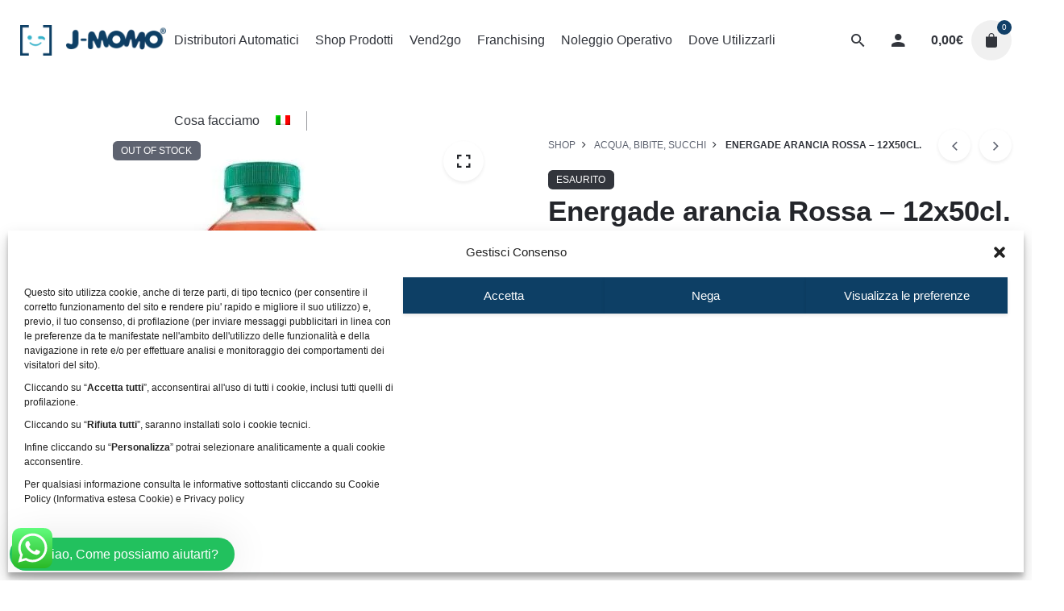

--- FILE ---
content_type: text/html; charset=UTF-8
request_url: https://www.j-momo.it/energade-arancia-rossa-12x50cl/
body_size: 65125
content:
<!DOCTYPE html>
<html lang="it-IT">
<head>
	<meta charset="UTF-8">
	<meta name="viewport" content="width=device-width, initial-scale=1.0, maximum-scale=1, user-scalable=no">
	<meta name='robots' content='index, follow, max-image-preview:large, max-snippet:-1, max-video-preview:-1' />
	<style>img:is([sizes="auto" i], [sizes^="auto," i]) { contain-intrinsic-size: 3000px 1500px }</style>
	
<!-- Google Tag Manager for WordPress by gtm4wp.com -->
<script data-cfasync="false" data-pagespeed-no-defer>
	var gtm4wp_datalayer_name = "dataLayer";
	var dataLayer = dataLayer || [];
	const gtm4wp_use_sku_instead = 0;
	const gtm4wp_currency = 'EUR';
	const gtm4wp_product_per_impression = 10;
	const gtm4wp_clear_ecommerce = false;
	const gtm4wp_datalayer_max_timeout = 2000;
</script>
<!-- End Google Tag Manager for WordPress by gtm4wp.com -->
	<!-- This site is optimized with the Yoast SEO plugin v26.7 - https://yoast.com/wordpress/plugins/seo/ -->
	<title>Energade arancia Rossa - 12x50cl. - J-Momo Vending</title>
	<meta name="description" content="Energade arancia Rossa - 12x50cl.confezione da 12 unità di 50 centilitri cadauna.prezzo per unità: 0,470 euro" />
	<link rel="canonical" href="https://www.j-momo.it/energade-arancia-rossa-12x50cl/" />
	<meta property="og:locale" content="it_IT" />
	<meta property="og:type" content="article" />
	<meta property="og:title" content="Energade arancia Rossa - 12x50cl. - J-Momo Vending" />
	<meta property="og:description" content="Energade arancia Rossa - 12x50cl.confezione da 12 unità di 50 centilitri cadauna.prezzo per unità: 0,470 euro" />
	<meta property="og:url" content="https://www.j-momo.it/energade-arancia-rossa-12x50cl/" />
	<meta property="og:site_name" content="J-Momo Vending" />
	<meta property="article:modified_time" content="2024-05-14T16:52:24+00:00" />
	<meta property="og:image" content="https://www.j-momo.it/wp-content/uploads/2022/02/energade-arancia-rossa-05-l.jpg" />
	<meta property="og:image:width" content="800" />
	<meta property="og:image:height" content="800" />
	<meta property="og:image:type" content="image/jpeg" />
	<meta name="twitter:card" content="summary_large_image" />
	<meta name="twitter:label1" content="Tempo di lettura stimato" />
	<meta name="twitter:data1" content="1 minuto" />
	<!-- / Yoast SEO plugin. -->


<link rel='dns-prefetch' href='//www.googletagmanager.com' />
<link rel="alternate" type="application/rss+xml" title="J-Momo Vending &raquo; Feed" href="https://www.j-momo.it/feed/" />
<link rel="alternate" type="application/rss+xml" title="J-Momo Vending &raquo; Feed dei commenti" href="https://www.j-momo.it/comments/feed/" />
<script type="text/javascript">
/* <![CDATA[ */
window._wpemojiSettings = {"baseUrl":"https:\/\/s.w.org\/images\/core\/emoji\/16.0.1\/72x72\/","ext":".png","svgUrl":"https:\/\/s.w.org\/images\/core\/emoji\/16.0.1\/svg\/","svgExt":".svg","source":{"concatemoji":"https:\/\/www.j-momo.it\/wp-includes\/js\/wp-emoji-release.min.js?ver=6eefc9d0340f3f0e7c05fd2c4ca9cb5d"}};
/*! This file is auto-generated */
!function(s,n){var o,i,e;function c(e){try{var t={supportTests:e,timestamp:(new Date).valueOf()};sessionStorage.setItem(o,JSON.stringify(t))}catch(e){}}function p(e,t,n){e.clearRect(0,0,e.canvas.width,e.canvas.height),e.fillText(t,0,0);var t=new Uint32Array(e.getImageData(0,0,e.canvas.width,e.canvas.height).data),a=(e.clearRect(0,0,e.canvas.width,e.canvas.height),e.fillText(n,0,0),new Uint32Array(e.getImageData(0,0,e.canvas.width,e.canvas.height).data));return t.every(function(e,t){return e===a[t]})}function u(e,t){e.clearRect(0,0,e.canvas.width,e.canvas.height),e.fillText(t,0,0);for(var n=e.getImageData(16,16,1,1),a=0;a<n.data.length;a++)if(0!==n.data[a])return!1;return!0}function f(e,t,n,a){switch(t){case"flag":return n(e,"\ud83c\udff3\ufe0f\u200d\u26a7\ufe0f","\ud83c\udff3\ufe0f\u200b\u26a7\ufe0f")?!1:!n(e,"\ud83c\udde8\ud83c\uddf6","\ud83c\udde8\u200b\ud83c\uddf6")&&!n(e,"\ud83c\udff4\udb40\udc67\udb40\udc62\udb40\udc65\udb40\udc6e\udb40\udc67\udb40\udc7f","\ud83c\udff4\u200b\udb40\udc67\u200b\udb40\udc62\u200b\udb40\udc65\u200b\udb40\udc6e\u200b\udb40\udc67\u200b\udb40\udc7f");case"emoji":return!a(e,"\ud83e\udedf")}return!1}function g(e,t,n,a){var r="undefined"!=typeof WorkerGlobalScope&&self instanceof WorkerGlobalScope?new OffscreenCanvas(300,150):s.createElement("canvas"),o=r.getContext("2d",{willReadFrequently:!0}),i=(o.textBaseline="top",o.font="600 32px Arial",{});return e.forEach(function(e){i[e]=t(o,e,n,a)}),i}function t(e){var t=s.createElement("script");t.src=e,t.defer=!0,s.head.appendChild(t)}"undefined"!=typeof Promise&&(o="wpEmojiSettingsSupports",i=["flag","emoji"],n.supports={everything:!0,everythingExceptFlag:!0},e=new Promise(function(e){s.addEventListener("DOMContentLoaded",e,{once:!0})}),new Promise(function(t){var n=function(){try{var e=JSON.parse(sessionStorage.getItem(o));if("object"==typeof e&&"number"==typeof e.timestamp&&(new Date).valueOf()<e.timestamp+604800&&"object"==typeof e.supportTests)return e.supportTests}catch(e){}return null}();if(!n){if("undefined"!=typeof Worker&&"undefined"!=typeof OffscreenCanvas&&"undefined"!=typeof URL&&URL.createObjectURL&&"undefined"!=typeof Blob)try{var e="postMessage("+g.toString()+"("+[JSON.stringify(i),f.toString(),p.toString(),u.toString()].join(",")+"));",a=new Blob([e],{type:"text/javascript"}),r=new Worker(URL.createObjectURL(a),{name:"wpTestEmojiSupports"});return void(r.onmessage=function(e){c(n=e.data),r.terminate(),t(n)})}catch(e){}c(n=g(i,f,p,u))}t(n)}).then(function(e){for(var t in e)n.supports[t]=e[t],n.supports.everything=n.supports.everything&&n.supports[t],"flag"!==t&&(n.supports.everythingExceptFlag=n.supports.everythingExceptFlag&&n.supports[t]);n.supports.everythingExceptFlag=n.supports.everythingExceptFlag&&!n.supports.flag,n.DOMReady=!1,n.readyCallback=function(){n.DOMReady=!0}}).then(function(){return e}).then(function(){var e;n.supports.everything||(n.readyCallback(),(e=n.source||{}).concatemoji?t(e.concatemoji):e.wpemoji&&e.twemoji&&(t(e.twemoji),t(e.wpemoji)))}))}((window,document),window._wpemojiSettings);
/* ]]> */
</script>
<link rel='stylesheet' id='ht_ctc_main_css-css' href='https://www.j-momo.it/wp-content/plugins/click-to-chat-for-whatsapp/new/inc/assets/css/main.css?ver=4.36' type='text/css' media='all' />
<link rel='stylesheet' id='sbi_styles-css' href='https://www.j-momo.it/wp-content/plugins/instagram-feed/css/sbi-styles.min.css?ver=6.10.0' type='text/css' media='all' />
<style id='wp-emoji-styles-inline-css' type='text/css'>

	img.wp-smiley, img.emoji {
		display: inline !important;
		border: none !important;
		box-shadow: none !important;
		height: 1em !important;
		width: 1em !important;
		margin: 0 0.07em !important;
		vertical-align: -0.1em !important;
		background: none !important;
		padding: 0 !important;
	}
</style>
<link rel='stylesheet' id='wp-block-library-css' href='https://www.j-momo.it/wp-includes/css/dist/block-library/style.min.css?ver=6eefc9d0340f3f0e7c05fd2c4ca9cb5d' type='text/css' media='all' />
<style id='wp-block-library-theme-inline-css' type='text/css'>
.wp-block-audio :where(figcaption){color:#555;font-size:13px;text-align:center}.is-dark-theme .wp-block-audio :where(figcaption){color:#ffffffa6}.wp-block-audio{margin:0 0 1em}.wp-block-code{border:1px solid #ccc;border-radius:4px;font-family:Menlo,Consolas,monaco,monospace;padding:.8em 1em}.wp-block-embed :where(figcaption){color:#555;font-size:13px;text-align:center}.is-dark-theme .wp-block-embed :where(figcaption){color:#ffffffa6}.wp-block-embed{margin:0 0 1em}.blocks-gallery-caption{color:#555;font-size:13px;text-align:center}.is-dark-theme .blocks-gallery-caption{color:#ffffffa6}:root :where(.wp-block-image figcaption){color:#555;font-size:13px;text-align:center}.is-dark-theme :root :where(.wp-block-image figcaption){color:#ffffffa6}.wp-block-image{margin:0 0 1em}.wp-block-pullquote{border-bottom:4px solid;border-top:4px solid;color:currentColor;margin-bottom:1.75em}.wp-block-pullquote cite,.wp-block-pullquote footer,.wp-block-pullquote__citation{color:currentColor;font-size:.8125em;font-style:normal;text-transform:uppercase}.wp-block-quote{border-left:.25em solid;margin:0 0 1.75em;padding-left:1em}.wp-block-quote cite,.wp-block-quote footer{color:currentColor;font-size:.8125em;font-style:normal;position:relative}.wp-block-quote:where(.has-text-align-right){border-left:none;border-right:.25em solid;padding-left:0;padding-right:1em}.wp-block-quote:where(.has-text-align-center){border:none;padding-left:0}.wp-block-quote.is-large,.wp-block-quote.is-style-large,.wp-block-quote:where(.is-style-plain){border:none}.wp-block-search .wp-block-search__label{font-weight:700}.wp-block-search__button{border:1px solid #ccc;padding:.375em .625em}:where(.wp-block-group.has-background){padding:1.25em 2.375em}.wp-block-separator.has-css-opacity{opacity:.4}.wp-block-separator{border:none;border-bottom:2px solid;margin-left:auto;margin-right:auto}.wp-block-separator.has-alpha-channel-opacity{opacity:1}.wp-block-separator:not(.is-style-wide):not(.is-style-dots){width:100px}.wp-block-separator.has-background:not(.is-style-dots){border-bottom:none;height:1px}.wp-block-separator.has-background:not(.is-style-wide):not(.is-style-dots){height:2px}.wp-block-table{margin:0 0 1em}.wp-block-table td,.wp-block-table th{word-break:normal}.wp-block-table :where(figcaption){color:#555;font-size:13px;text-align:center}.is-dark-theme .wp-block-table :where(figcaption){color:#ffffffa6}.wp-block-video :where(figcaption){color:#555;font-size:13px;text-align:center}.is-dark-theme .wp-block-video :where(figcaption){color:#ffffffa6}.wp-block-video{margin:0 0 1em}:root :where(.wp-block-template-part.has-background){margin-bottom:0;margin-top:0;padding:1.25em 2.375em}
</style>
<style id='classic-theme-styles-inline-css' type='text/css'>
/*! This file is auto-generated */
.wp-block-button__link{color:#fff;background-color:#32373c;border-radius:9999px;box-shadow:none;text-decoration:none;padding:calc(.667em + 2px) calc(1.333em + 2px);font-size:1.125em}.wp-block-file__button{background:#32373c;color:#fff;text-decoration:none}
</style>
<style id='global-styles-inline-css' type='text/css'>
:root{--wp--preset--aspect-ratio--square: 1;--wp--preset--aspect-ratio--4-3: 4/3;--wp--preset--aspect-ratio--3-4: 3/4;--wp--preset--aspect-ratio--3-2: 3/2;--wp--preset--aspect-ratio--2-3: 2/3;--wp--preset--aspect-ratio--16-9: 16/9;--wp--preset--aspect-ratio--9-16: 9/16;--wp--preset--color--black: #000000;--wp--preset--color--cyan-bluish-gray: #abb8c3;--wp--preset--color--white: #ffffff;--wp--preset--color--pale-pink: #f78da7;--wp--preset--color--vivid-red: #cf2e2e;--wp--preset--color--luminous-vivid-orange: #ff6900;--wp--preset--color--luminous-vivid-amber: #fcb900;--wp--preset--color--light-green-cyan: #7bdcb5;--wp--preset--color--vivid-green-cyan: #00d084;--wp--preset--color--pale-cyan-blue: #8ed1fc;--wp--preset--color--vivid-cyan-blue: #0693e3;--wp--preset--color--vivid-purple: #9b51e0;--wp--preset--color--brand-color: #113f67;--wp--preset--color--beige-dark: #A1824F;--wp--preset--color--dark-strong: #24262B;--wp--preset--color--dark-light: #32353C;--wp--preset--color--grey-strong: #838998;--wp--preset--gradient--vivid-cyan-blue-to-vivid-purple: linear-gradient(135deg,rgba(6,147,227,1) 0%,rgb(155,81,224) 100%);--wp--preset--gradient--light-green-cyan-to-vivid-green-cyan: linear-gradient(135deg,rgb(122,220,180) 0%,rgb(0,208,130) 100%);--wp--preset--gradient--luminous-vivid-amber-to-luminous-vivid-orange: linear-gradient(135deg,rgba(252,185,0,1) 0%,rgba(255,105,0,1) 100%);--wp--preset--gradient--luminous-vivid-orange-to-vivid-red: linear-gradient(135deg,rgba(255,105,0,1) 0%,rgb(207,46,46) 100%);--wp--preset--gradient--very-light-gray-to-cyan-bluish-gray: linear-gradient(135deg,rgb(238,238,238) 0%,rgb(169,184,195) 100%);--wp--preset--gradient--cool-to-warm-spectrum: linear-gradient(135deg,rgb(74,234,220) 0%,rgb(151,120,209) 20%,rgb(207,42,186) 40%,rgb(238,44,130) 60%,rgb(251,105,98) 80%,rgb(254,248,76) 100%);--wp--preset--gradient--blush-light-purple: linear-gradient(135deg,rgb(255,206,236) 0%,rgb(152,150,240) 100%);--wp--preset--gradient--blush-bordeaux: linear-gradient(135deg,rgb(254,205,165) 0%,rgb(254,45,45) 50%,rgb(107,0,62) 100%);--wp--preset--gradient--luminous-dusk: linear-gradient(135deg,rgb(255,203,112) 0%,rgb(199,81,192) 50%,rgb(65,88,208) 100%);--wp--preset--gradient--pale-ocean: linear-gradient(135deg,rgb(255,245,203) 0%,rgb(182,227,212) 50%,rgb(51,167,181) 100%);--wp--preset--gradient--electric-grass: linear-gradient(135deg,rgb(202,248,128) 0%,rgb(113,206,126) 100%);--wp--preset--gradient--midnight: linear-gradient(135deg,rgb(2,3,129) 0%,rgb(40,116,252) 100%);--wp--preset--font-size--small: 14px;--wp--preset--font-size--medium: 20px;--wp--preset--font-size--large: 17px;--wp--preset--font-size--x-large: 42px;--wp--preset--font-size--extra-small: 13px;--wp--preset--font-size--normal: 15px;--wp--preset--font-size--larger: 20px;--wp--preset--spacing--20: 0.44rem;--wp--preset--spacing--30: 0.67rem;--wp--preset--spacing--40: 1rem;--wp--preset--spacing--50: 1.5rem;--wp--preset--spacing--60: 2.25rem;--wp--preset--spacing--70: 3.38rem;--wp--preset--spacing--80: 5.06rem;--wp--preset--shadow--natural: 6px 6px 9px rgba(0, 0, 0, 0.2);--wp--preset--shadow--deep: 12px 12px 50px rgba(0, 0, 0, 0.4);--wp--preset--shadow--sharp: 6px 6px 0px rgba(0, 0, 0, 0.2);--wp--preset--shadow--outlined: 6px 6px 0px -3px rgba(255, 255, 255, 1), 6px 6px rgba(0, 0, 0, 1);--wp--preset--shadow--crisp: 6px 6px 0px rgba(0, 0, 0, 1);}:where(.is-layout-flex){gap: 0.5em;}:where(.is-layout-grid){gap: 0.5em;}body .is-layout-flex{display: flex;}.is-layout-flex{flex-wrap: wrap;align-items: center;}.is-layout-flex > :is(*, div){margin: 0;}body .is-layout-grid{display: grid;}.is-layout-grid > :is(*, div){margin: 0;}:where(.wp-block-columns.is-layout-flex){gap: 2em;}:where(.wp-block-columns.is-layout-grid){gap: 2em;}:where(.wp-block-post-template.is-layout-flex){gap: 1.25em;}:where(.wp-block-post-template.is-layout-grid){gap: 1.25em;}.has-black-color{color: var(--wp--preset--color--black) !important;}.has-cyan-bluish-gray-color{color: var(--wp--preset--color--cyan-bluish-gray) !important;}.has-white-color{color: var(--wp--preset--color--white) !important;}.has-pale-pink-color{color: var(--wp--preset--color--pale-pink) !important;}.has-vivid-red-color{color: var(--wp--preset--color--vivid-red) !important;}.has-luminous-vivid-orange-color{color: var(--wp--preset--color--luminous-vivid-orange) !important;}.has-luminous-vivid-amber-color{color: var(--wp--preset--color--luminous-vivid-amber) !important;}.has-light-green-cyan-color{color: var(--wp--preset--color--light-green-cyan) !important;}.has-vivid-green-cyan-color{color: var(--wp--preset--color--vivid-green-cyan) !important;}.has-pale-cyan-blue-color{color: var(--wp--preset--color--pale-cyan-blue) !important;}.has-vivid-cyan-blue-color{color: var(--wp--preset--color--vivid-cyan-blue) !important;}.has-vivid-purple-color{color: var(--wp--preset--color--vivid-purple) !important;}.has-black-background-color{background-color: var(--wp--preset--color--black) !important;}.has-cyan-bluish-gray-background-color{background-color: var(--wp--preset--color--cyan-bluish-gray) !important;}.has-white-background-color{background-color: var(--wp--preset--color--white) !important;}.has-pale-pink-background-color{background-color: var(--wp--preset--color--pale-pink) !important;}.has-vivid-red-background-color{background-color: var(--wp--preset--color--vivid-red) !important;}.has-luminous-vivid-orange-background-color{background-color: var(--wp--preset--color--luminous-vivid-orange) !important;}.has-luminous-vivid-amber-background-color{background-color: var(--wp--preset--color--luminous-vivid-amber) !important;}.has-light-green-cyan-background-color{background-color: var(--wp--preset--color--light-green-cyan) !important;}.has-vivid-green-cyan-background-color{background-color: var(--wp--preset--color--vivid-green-cyan) !important;}.has-pale-cyan-blue-background-color{background-color: var(--wp--preset--color--pale-cyan-blue) !important;}.has-vivid-cyan-blue-background-color{background-color: var(--wp--preset--color--vivid-cyan-blue) !important;}.has-vivid-purple-background-color{background-color: var(--wp--preset--color--vivid-purple) !important;}.has-black-border-color{border-color: var(--wp--preset--color--black) !important;}.has-cyan-bluish-gray-border-color{border-color: var(--wp--preset--color--cyan-bluish-gray) !important;}.has-white-border-color{border-color: var(--wp--preset--color--white) !important;}.has-pale-pink-border-color{border-color: var(--wp--preset--color--pale-pink) !important;}.has-vivid-red-border-color{border-color: var(--wp--preset--color--vivid-red) !important;}.has-luminous-vivid-orange-border-color{border-color: var(--wp--preset--color--luminous-vivid-orange) !important;}.has-luminous-vivid-amber-border-color{border-color: var(--wp--preset--color--luminous-vivid-amber) !important;}.has-light-green-cyan-border-color{border-color: var(--wp--preset--color--light-green-cyan) !important;}.has-vivid-green-cyan-border-color{border-color: var(--wp--preset--color--vivid-green-cyan) !important;}.has-pale-cyan-blue-border-color{border-color: var(--wp--preset--color--pale-cyan-blue) !important;}.has-vivid-cyan-blue-border-color{border-color: var(--wp--preset--color--vivid-cyan-blue) !important;}.has-vivid-purple-border-color{border-color: var(--wp--preset--color--vivid-purple) !important;}.has-vivid-cyan-blue-to-vivid-purple-gradient-background{background: var(--wp--preset--gradient--vivid-cyan-blue-to-vivid-purple) !important;}.has-light-green-cyan-to-vivid-green-cyan-gradient-background{background: var(--wp--preset--gradient--light-green-cyan-to-vivid-green-cyan) !important;}.has-luminous-vivid-amber-to-luminous-vivid-orange-gradient-background{background: var(--wp--preset--gradient--luminous-vivid-amber-to-luminous-vivid-orange) !important;}.has-luminous-vivid-orange-to-vivid-red-gradient-background{background: var(--wp--preset--gradient--luminous-vivid-orange-to-vivid-red) !important;}.has-very-light-gray-to-cyan-bluish-gray-gradient-background{background: var(--wp--preset--gradient--very-light-gray-to-cyan-bluish-gray) !important;}.has-cool-to-warm-spectrum-gradient-background{background: var(--wp--preset--gradient--cool-to-warm-spectrum) !important;}.has-blush-light-purple-gradient-background{background: var(--wp--preset--gradient--blush-light-purple) !important;}.has-blush-bordeaux-gradient-background{background: var(--wp--preset--gradient--blush-bordeaux) !important;}.has-luminous-dusk-gradient-background{background: var(--wp--preset--gradient--luminous-dusk) !important;}.has-pale-ocean-gradient-background{background: var(--wp--preset--gradient--pale-ocean) !important;}.has-electric-grass-gradient-background{background: var(--wp--preset--gradient--electric-grass) !important;}.has-midnight-gradient-background{background: var(--wp--preset--gradient--midnight) !important;}.has-small-font-size{font-size: var(--wp--preset--font-size--small) !important;}.has-medium-font-size{font-size: var(--wp--preset--font-size--medium) !important;}.has-large-font-size{font-size: var(--wp--preset--font-size--large) !important;}.has-x-large-font-size{font-size: var(--wp--preset--font-size--x-large) !important;}
:where(.wp-block-post-template.is-layout-flex){gap: 1.25em;}:where(.wp-block-post-template.is-layout-grid){gap: 1.25em;}
:where(.wp-block-columns.is-layout-flex){gap: 2em;}:where(.wp-block-columns.is-layout-grid){gap: 2em;}
:root :where(.wp-block-pullquote){font-size: 1.5em;line-height: 1.6;}
</style>
<link rel='stylesheet' id='contact-form-7-css' href='https://www.j-momo.it/wp-content/plugins/contact-form-7/includes/css/styles.css?ver=6.1.4' type='text/css' media='all' />
<style id='woocommerce-inline-inline-css' type='text/css'>
.woocommerce form .form-row .required { visibility: visible; }
</style>
<link rel='stylesheet' id='wpml-legacy-horizontal-list-0-css' href='https://www.j-momo.it/wp-content/plugins/sitepress-multilingual-cms/templates/language-switchers/legacy-list-horizontal/style.min.css?ver=1' type='text/css' media='all' />
<style id='wpml-legacy-horizontal-list-0-inline-css' type='text/css'>
.wpml-ls-statics-footer a, .wpml-ls-statics-footer .wpml-ls-sub-menu a, .wpml-ls-statics-footer .wpml-ls-sub-menu a:link, .wpml-ls-statics-footer li:not(.wpml-ls-current-language) .wpml-ls-link, .wpml-ls-statics-footer li:not(.wpml-ls-current-language) .wpml-ls-link:link {color:#444444;background-color:#ffffff;}.wpml-ls-statics-footer .wpml-ls-sub-menu a:hover,.wpml-ls-statics-footer .wpml-ls-sub-menu a:focus, .wpml-ls-statics-footer .wpml-ls-sub-menu a:link:hover, .wpml-ls-statics-footer .wpml-ls-sub-menu a:link:focus {color:#000000;background-color:#eeeeee;}.wpml-ls-statics-footer .wpml-ls-current-language > a {color:#444444;background-color:#ffffff;}.wpml-ls-statics-footer .wpml-ls-current-language:hover>a, .wpml-ls-statics-footer .wpml-ls-current-language>a:focus {color:#000000;background-color:#eeeeee;}
</style>
<link rel='stylesheet' id='wpml-menu-item-0-css' href='https://www.j-momo.it/wp-content/plugins/sitepress-multilingual-cms/templates/language-switchers/menu-item/style.min.css?ver=1' type='text/css' media='all' />
<link rel='stylesheet' id='cmplz-general-css' href='https://www.j-momo.it/wp-content/plugins/complianz-gdpr/assets/css/cookieblocker.min.css?ver=1766387039' type='text/css' media='all' />
<link rel='stylesheet' id='parent-style-css' href='https://www.j-momo.it/wp-content/themes/stockie/style.css?ver=6eefc9d0340f3f0e7c05fd2c4ca9cb5d' type='text/css' media='all' />
<link rel='stylesheet' id='stockie-style-css' href='https://www.j-momo.it/wp-content/themes/stockie-child/style.css?ver=1.0.0' type='text/css' media='all' />
<style id='stockie-style-inline-css' type='text/css'>
.subheader {background-color:#33363b;}.site-header:not(.header-fixed):not(.mobile-header) .menu > li > a, .site-header:not(.header-fixed) .menu-other .cart-total a, .site-header:not(.header-fixed) .menu-other li > a, .site-header:not(.header-fixed) .select-styled, .site-header:not(.header-fixed) .hamburger-menu .hamburger  {font-size:16px;line-height:42px;}#masthead.site-header{}#masthead.site-header.header-fixed{background-color:#ffffff;}.site-header{border:none;}.site-header.header-fixed{border:none;}.back-link a.btn-link {}.header-title .bg-image{background-size:auto;background-position:center center;background-repeat: repeat;}.header-title::after{background-color:transparent;}body .site-content{background-size:auto;background-position:center center;background-repeat: repeat;}footer.site-footer{background-size:cover;}.site-footer .widget,.site-footer .widget p,.site-footer .widget .subtitle,.site-footer .widget a,.site-footer .widget .widget-title, .site-footer .widget a:hover, .site-footer .widget h3 a, .site-footer .widget h4 a,.site-footer .widgets .socialbar a.social.outline span,.site-footer .widget_recent_comments .comment-author-link,.site-footer .widget_stockie_widget_subscribe button.btn,.site-footer .widgets select,.site-footer .widget_tag_cloud .tagcloud a,.site-footer .widget_tag_cloud .tagcloud a:hover{}.site-footer .widget .widget-title{}.site-footer .widgets .socialbar a.social.outline,.site-footer .widgets select,.site-footer .widget_tag_cloud .tagcloud a,.site-footer .widget_tag_cloud .tagcloud a:hover{}.site-footer .widgets .socialbar a.social.outline:hover{}.brand-color,.brand-color-after,.brand-color-before,.brand-color-hover-after,.brand-color-hover-before,.brand-color-i,.brand-color-after-i,.brand-color-before-i,.brand-color-hover-i:hover,.brand-color-hover-i-after,.brand-color-hover-i-before,.brand-color-after:after,.brand-color-before:before,.brand-color-hover:hover,.brand-color-hover-after:hover:after,.brand-color-hover-before:before,.has-brand-color-color,.pricing_list_item .ion,.pricing:hover .pricing_price_title,.is-style-outline .has-brand-color-color,a:not(.-unlink):not(.btn):not(.button):not(.add_to_cart_button):not(.tag-cloud-link):not(.tag):hover,a:not(.-unlink):not(.btn):not(.button):not(.add_to_cart_button):not(.tag-cloud-link):not(.tag):active,a:not(.-unlink):not(.btn):not(.button):not(.add_to_cart_button):not(.tag-cloud-link):not(.tag):focus,.blog-grid:hover h3 a,.portfolio-item.grid-2:hover h4.title,.fullscreen-nav li a:hover,.socialbar.inline a:hover,.btn-link:hover,a.btn-link:hover,.owl-nav .owl-prev .ion:hover,.owl-nav .owl-next .ion:hover,.owl-nav .move-up .ion:hover,.owl-nav .move-down .ion:hover,.slider-nav .owl-prev .ion:hover,.slider-nav .owl-next .ion:hover,.slider-nav .move-up .ion:hover,.slider-nav .move-down .ion:hover,.gallery .expand .ion:hover,.close .ion:hover,.accordionItem_title:hover,.tab .tabNav_link:hover,.widget .socialbar a:hover,.social-bar .socialbar a:hover,.share-bar .links a:hover,.widget_shopping_cart_content .buttons a.button:first-child:hover,.woo_c-products .slider .owl-next:hover:after,.woo_c-products .slider .owl-prev:hover:after,.btn-link.active,.btn-link:hover,.btn-link:focus,a.btn-link:hover,a.btn-link:focus,span.btn-link:hover,span.btn-link:focus,span.page-numbers.current,a.page-numbers:hover,.main-nav .nav-item.active-main-item > .menu-link,.comment-content a,.header-title .subtitle b:before,nav.pagination li .btn.active,nav.pagination li .page-numbers.active,#mega-menu-wrap > ul .sub-menu > li > a:hover,#mega-menu-wrap > ul .sub-sub-menu > li > a:hover,#mega-menu-wrap > ul .current-menu-ancestor > a,#mega-menu-wrap > ul .current-menu-item > a,#fullscreen-mega-menu-wrap > ul .current-menu-ancestor > a,#fullscreen-mega-menu-wrap > ul .current-menu-item > a,.woocommerce .woo-my-nav li.is-active a,.portfolio-sorting li a.active,.team-member .socialbar a:hover,.widget_nav_menu .current-menu-item a,.widget_pages .current-menu-item a{color:#113f67;}.brand-border-color, .brand-border-color-after, .brand-border-color-before, .brand-border-color-hover, .brand-border-color-hover-after, .brand-border-color-hover-before, .brand-border-color-i, .brand-border-color-after-i, .brand-border-color-before-i, .brand-border-color-hover-i, .brand-border-color-hover-i-after, .brand-border-color-hover-i-before, .button.brand-border-color, .has-brand-color-background-color, .is-style-outline .has-brand-color-color, .wp-block-button__link:hover, .btn-brand, input[type="submit"]:hover,input[type="submit"]:focus, button:hover, .btn:hover, a.btn:hover, input.btn:hover, a.button:hover, span.button:hover, div.button:hover, input[type="text"]:focus, input[type="number"]:focus, input[type="email"]:focus, textarea:focus, button:focus, .btn:focus, a.button:focus{border-color:#113f67;}.brand-bg-color, .brand-bg-color-after, .brand-bg-color-before, .brand-bg-color-hover, .brand-bg-color-hover-after:hover:after, .brand-bg-color-hover-before:hover:before, .brand-bg-color-hover-after, .brand-bg-color-hover-before, .brand-bg-color-i, .brand-bg-color-after-i, .brand-bg-color-before-i, .brand-bg-color-hover-i, .brand-bg-color-hover-i-after, .brand-bg-color-hover-i-before, .btn-brand:not(.btn-outline), .has-brand-color-background-color, .blog-grid-content a.tag, a.brand-bg-color, .wp-block-button__link:hover, .widget_price_filter .ui-slider-range, .widget_price_filter .ui-slider-handle:after, .main-nav .nav-item:before, .main-nav .nav-item.current-menu-item:before, .main-nav .nav-item.current-menu-ancestor:before, .widget_calendar caption, .tag:hover, .reply a:hover, input[type="submit"]:hover, input[type="submit"]:focus, button:hover, .btn:hover, a.btn:hover, input.btn:hover, a.button:hover, span.button:hover, div.button:hover, .btn-outline:hover, input[type="submit"].btn-outline:hover, a.btn-outline:hover, .tooltip-item.left:before, .tooltip-item.right:before, .portfolio-page .tag, .header-title .tags .tag, .divider, .radio input:checked + .input:after, .btn-flat:hover, input[type="submit"].btn-flat:hover, a.btn-flat:hover, .tag:not(body):hover, .woo-onsale:hover, .price-discount:hover, .tag-cloud-link:hover, .pricing_price_time:hover, .reply a:hover, .portfolio-item span.category:hover,  button:focus, .btn:focus, a.button:focus,.yith-woocommerce-ajax-product-filter .yith-wcan-reset-navigation:hover, .yith-woocommerce-ajax-product-filter .yith-wcan-group li.chosen a, .yith-woocommerce-ajax-product-filter .yith-wcan-group li:hover a{background-color:#113f67;}.brand-bg-color-i,.brand-bg-color-after-i:after,.brand-bg-color-before-i:before,.brand-bg-color-hover-i:hover,.brand-bg-color-hover-i-after:after,.brand-bg-color-hover-i-before:before{background-color:#113f67 !important;}.main-nav .nav-item a {padding: 0 10px !important;}.lang-dropdown{display:none;}
</style>
<link rel='stylesheet' id='stockie-grid-css' href='https://www.j-momo.it/wp-content/themes/stockie/assets/css/grid.min.css?ver=6eefc9d0340f3f0e7c05fd2c4ca9cb5d' type='text/css' media='all' />
<link rel='stylesheet' id='wc_stripe_express_checkout_style-css' href='https://www.j-momo.it/wp-content/plugins/woocommerce-gateway-stripe/build/express-checkout.css?ver=f49792bd42ded7e3e1cb' type='text/css' media='all' />
<link rel='stylesheet' id='wws-public-style-css' href='https://www.j-momo.it/wp-content/plugins/wordpress-whatsapp-support/assets/css/wws-public-style.css?ver=2.4.1' type='text/css' media='all' />
<style id='wws-public-style-inline-css' type='text/css'>
.wws--bg-color {
			background-color: #22c15e;
		}.wws--text-color {
				color: #ffffff;
		}.wws-popup__open-btn {
				padding: 8px 20px;
				border-radius: 20px;
				display: inline-block;
				margin-top: 15px;
				cursor: pointer;
			}.wws-popup-container--position {
					left: 12px;
					bottom: 12px;
				}
				.wws-popup__open-btn { float: left; }
				.wws-gradient--position {
				  bottom: 0;
				  left: 0;
				  background: radial-gradient(ellipse at bottom left, rgba(29, 39, 54, 0.2) 0, rgba(29, 39, 54, 0) 72%);
				}@media( max-width: 720px ) {
				.wws-popup__open-btn {
					padding: 0 !important;
					width: 60px !important;
					height: 60px !important;
					border-radius: 50% !important;
					display: flex !important;
					justify-content: center !important;
					align-items: center !important;
					font-size: 30px !important;
				}
				.wws-popup__open-btn > svg {
					padding-right: 0;
					width: 30px;
					height: 30px;
				}
				.wws-popup__open-btn span { display: none; }
			}
</style>
<link rel='stylesheet' id='wws-public-template-css' href='https://www.j-momo.it/wp-content/plugins/wordpress-whatsapp-support/assets/css/wws-public-template-6.css?ver=2.4.1' type='text/css' media='all' />
<script type="text/javascript" id="wpml-cookie-js-extra">
/* <![CDATA[ */
var wpml_cookies = {"wp-wpml_current_language":{"value":"it","expires":1,"path":"\/"}};
var wpml_cookies = {"wp-wpml_current_language":{"value":"it","expires":1,"path":"\/"}};
/* ]]> */
</script>
<script type="text/javascript" src="https://www.j-momo.it/wp-content/plugins/sitepress-multilingual-cms/res/js/cookies/language-cookie.js?ver=476000" id="wpml-cookie-js" defer="defer" data-wp-strategy="defer"></script>
<script type="text/javascript" src="https://www.j-momo.it/wp-includes/js/jquery/jquery.min.js?ver=3.7.1" id="jquery-core-js"></script>
<script type="text/javascript" src="https://www.j-momo.it/wp-includes/js/jquery/jquery-migrate.min.js?ver=3.4.1" id="jquery-migrate-js"></script>
<script type="text/javascript" src="https://www.j-momo.it/wp-content/plugins/woocommerce/assets/js/jquery-blockui/jquery.blockUI.min.js?ver=2.7.0-wc.10.4.3" id="wc-jquery-blockui-js" data-wp-strategy="defer"></script>
<script type="text/javascript" id="wc-add-to-cart-js-extra">
/* <![CDATA[ */
var wc_add_to_cart_params = {"ajax_url":"\/wp-admin\/admin-ajax.php","wc_ajax_url":"\/?wc-ajax=%%endpoint%%","i18n_view_cart":"Visualizza carrello","cart_url":"https:\/\/www.j-momo.it\/carrello\/","is_cart":"","cart_redirect_after_add":"no"};
/* ]]> */
</script>
<script type="text/javascript" src="https://www.j-momo.it/wp-content/plugins/woocommerce/assets/js/frontend/add-to-cart.min.js?ver=10.4.3" id="wc-add-to-cart-js" data-wp-strategy="defer"></script>
<script type="text/javascript" id="wc-single-product-js-extra">
/* <![CDATA[ */
var wc_single_product_params = {"i18n_required_rating_text":"Seleziona una valutazione","i18n_rating_options":["1 stella su 5","2 stelle su 5","3 stelle su 5","4 stelle su 5","5 stelle su 5"],"i18n_product_gallery_trigger_text":"Visualizza la galleria di immagini a schermo intero","review_rating_required":"yes","flexslider":{"rtl":false,"animation":"slide","smoothHeight":true,"directionNav":false,"controlNav":"thumbnails","slideshow":false,"animationSpeed":500,"animationLoop":false,"allowOneSlide":false},"zoom_enabled":"","zoom_options":[],"photoswipe_enabled":"","photoswipe_options":{"shareEl":false,"closeOnScroll":false,"history":false,"hideAnimationDuration":0,"showAnimationDuration":0},"flexslider_enabled":""};
/* ]]> */
</script>
<script type="text/javascript" src="https://www.j-momo.it/wp-content/plugins/woocommerce/assets/js/frontend/single-product.min.js?ver=10.4.3" id="wc-single-product-js" defer="defer" data-wp-strategy="defer"></script>
<script type="text/javascript" src="https://www.j-momo.it/wp-content/plugins/woocommerce/assets/js/js-cookie/js.cookie.min.js?ver=2.1.4-wc.10.4.3" id="wc-js-cookie-js" defer="defer" data-wp-strategy="defer"></script>
<script type="text/javascript" id="woocommerce-js-extra">
/* <![CDATA[ */
var woocommerce_params = {"ajax_url":"\/wp-admin\/admin-ajax.php","wc_ajax_url":"\/?wc-ajax=%%endpoint%%","i18n_password_show":"Mostra password","i18n_password_hide":"Nascondi password"};
/* ]]> */
</script>
<script type="text/javascript" src="https://www.j-momo.it/wp-content/plugins/woocommerce/assets/js/frontend/woocommerce.min.js?ver=10.4.3" id="woocommerce-js" defer="defer" data-wp-strategy="defer"></script>
<script type="text/javascript" src="https://www.j-momo.it/wp-content/plugins/js_composer/assets/js/vendors/woocommerce-add-to-cart.js?ver=6.10.0" id="vc_woocommerce-add-to-cart-js-js"></script>
<script type="text/javascript" id="kk-script-js-extra">
/* <![CDATA[ */
var fetchCartItems = {"ajax_url":"https:\/\/www.j-momo.it\/wp-admin\/admin-ajax.php","action":"kk_wc_fetchcartitems","nonce":"dea7d3b68a","currency":"EUR"};
/* ]]> */
</script>
<script type="text/javascript" src="https://www.j-momo.it/wp-content/plugins/kliken-marketing-for-google/assets/kk-script.js?ver=6eefc9d0340f3f0e7c05fd2c4ca9cb5d" id="kk-script-js"></script>
<script type="text/javascript" id="WCPAY_ASSETS-js-extra">
/* <![CDATA[ */
var wcpayAssets = {"url":"https:\/\/www.j-momo.it\/wp-content\/plugins\/woocommerce-payments\/dist\/"};
/* ]]> */
</script>

<!-- Snippet del tag Google (gtag.js) aggiunto da Site Kit -->
<!-- Snippet Google Analytics aggiunto da Site Kit -->
<script type="text/javascript" src="https://www.googletagmanager.com/gtag/js?id=G-LESC5RH4YW" id="google_gtagjs-js" async></script>
<script type="text/javascript" id="google_gtagjs-js-after">
/* <![CDATA[ */
window.dataLayer = window.dataLayer || [];function gtag(){dataLayer.push(arguments);}
gtag("set","linker",{"domains":["www.j-momo.it"]});
gtag("js", new Date());
gtag("set", "developer_id.dZTNiMT", true);
gtag("config", "G-LESC5RH4YW");
/* ]]> */
</script>
<link rel="EditURI" type="application/rsd+xml" title="RSD" href="https://www.j-momo.it/xmlrpc.php?rsd" />

<link rel='shortlink' href='https://www.j-momo.it/?p=1030556' />
<link rel="alternate" title="oEmbed (JSON)" type="application/json+oembed" href="https://www.j-momo.it/wp-json/oembed/1.0/embed?url=https%3A%2F%2Fwww.j-momo.it%2Fenergade-arancia-rossa-12x50cl%2F" />
<link rel="alternate" title="oEmbed (XML)" type="text/xml+oembed" href="https://www.j-momo.it/wp-json/oembed/1.0/embed?url=https%3A%2F%2Fwww.j-momo.it%2Fenergade-arancia-rossa-12x50cl%2F&#038;format=xml" />
<meta name="generator" content="WPML ver:4.7.6 stt:37,1,4,3,27,41,2;" />
<!-- start Simple Custom CSS and JS -->
<style type="text/css">
</style>
<!-- end Simple Custom CSS and JS -->
<!-- start Simple Custom CSS and JS -->
<style type="text/css">
.main-nav .sub-nav .menu-depth-1 .sub-nav-item {
     margin-bottom: 0px; 
}</style>
<!-- end Simple Custom CSS and JS -->
<!-- start Simple Custom CSS and JS -->
<style type="text/css">
/* Add your CSS code here.

For example:
.example {
    color: red;
}

For brushing up on your CSS knowledge, check out http://www.w3schools.com/css/css_syntax.asp

End of comment */ 

</style>
<!-- end Simple Custom CSS and JS -->
<!-- start Simple Custom CSS and JS -->
<script type="text/javascript">
</script>
<!-- end Simple Custom CSS and JS -->

<link rel='stylesheet' id='1037325-css' href='//www.j-momo.it/wp-content/uploads/custom-css-js/1037325.css?v=941' type="text/css" media='all' />
<!-- start Simple Custom CSS and JS -->
<!-- end Simple Custom CSS and JS -->
<meta name="generator" content="Site Kit by Google 1.170.0" /><!-- Google Tag Manager -->
<script>(function(w,d,s,l,i){w[l]=w[l]||[];w[l].push({'gtm.start':
new Date().getTime(),event:'gtm.js'});var f=d.getElementsByTagName(s)[0],
j=d.createElement(s),dl=l!='dataLayer'?'&l='+l:'';j.async=true;j.src=
'https://www.googletagmanager.com/gtm.js?id='+i+dl;f.parentNode.insertBefore(j,f);
})(window,document,'script','dataLayer','GTM-KD29SQSP');</script>
<!-- End Google Tag Manager -->

<!-- This site is optimized with the Schema plugin v1.7.9.6 - https://schema.press -->
<script type="application/ld+json">[{"@context":"http:\/\/schema.org\/","@type":"WPHeader","url":"https:\/\/www.j-momo.it","headline":"Energade arancia Rossa &#8211; 12x50cl.","description":"Vending machines intelligenti"},{"@context":"http:\/\/schema.org\/","@type":"WPFooter","url":"https:\/\/www.j-momo.it","headline":"Energade arancia Rossa &#8211; 12x50cl.","description":"Vending machines intelligenti","copyrightYear":"2022"}]</script>


<!-- This website runs the Product Feed PRO for WooCommerce by AdTribes.io plugin - version woocommercesea_option_installed_version -->
			<style>.cmplz-hidden {
					display: none !important;
				}</style>
<!-- Google Tag Manager for WordPress by gtm4wp.com -->
<!-- GTM Container placement set to off -->
<script data-cfasync="false" data-pagespeed-no-defer>
	var dataLayer_content = {"pagePostType":"product","pagePostType2":"single-product","pagePostAuthor":"JMomo","customerTotalOrders":0,"customerTotalOrderValue":0,"customerFirstName":"","customerLastName":"","customerBillingFirstName":"","customerBillingLastName":"","customerBillingCompany":"","customerBillingAddress1":"","customerBillingAddress2":"","customerBillingCity":"","customerBillingState":"","customerBillingPostcode":"","customerBillingCountry":"","customerBillingEmail":"","customerBillingEmailHash":"","customerBillingPhone":"","customerShippingFirstName":"","customerShippingLastName":"","customerShippingCompany":"","customerShippingAddress1":"","customerShippingAddress2":"","customerShippingCity":"","customerShippingState":"","customerShippingPostcode":"","customerShippingCountry":"","cartContent":{"totals":{"applied_coupons":[],"discount_total":0,"subtotal":0,"total":0},"items":[]},"productRatingCounts":[],"productAverageRating":0,"productReviewCount":0,"productType":"simple","productIsVariable":0};
	dataLayer.push( dataLayer_content );
</script>
<script data-cfasync="false" data-pagespeed-no-defer>
	console.warn && console.warn("[GTM4WP] Google Tag Manager container code placement set to OFF !!!");
	console.warn && console.warn("[GTM4WP] Data layer codes are active but GTM container must be loaded using custom coding !!!");
</script>
<script data-cfasync="false" data-pagespeed-no-defer>
		if (typeof gtag == "undefined") {
			function gtag(){dataLayer.push(arguments);}
		}

		gtag("consent", "default", {
			"analytics_storage": "denied",
			"ad_storage": "denied",
			"ad_user_data": "denied",
			"ad_personalization": "denied",
			"functionality_storage": "denied",
			"security_storage": "denied",
			"personalization_storage": "denied",
		});
</script>
<!-- End Google Tag Manager for WordPress by gtm4wp.com -->	<noscript><style>.woocommerce-product-gallery{ opacity: 1 !important; }</style></noscript>
	<meta name="generator" content="Elementor 3.34.1; features: e_font_icon_svg, additional_custom_breakpoints; settings: css_print_method-internal, google_font-enabled, font_display-auto">
			<style>
				.e-con.e-parent:nth-of-type(n+4):not(.e-lazyloaded):not(.e-no-lazyload),
				.e-con.e-parent:nth-of-type(n+4):not(.e-lazyloaded):not(.e-no-lazyload) * {
					background-image: none !important;
				}
				@media screen and (max-height: 1024px) {
					.e-con.e-parent:nth-of-type(n+3):not(.e-lazyloaded):not(.e-no-lazyload),
					.e-con.e-parent:nth-of-type(n+3):not(.e-lazyloaded):not(.e-no-lazyload) * {
						background-image: none !important;
					}
				}
				@media screen and (max-height: 640px) {
					.e-con.e-parent:nth-of-type(n+2):not(.e-lazyloaded):not(.e-no-lazyload),
					.e-con.e-parent:nth-of-type(n+2):not(.e-lazyloaded):not(.e-no-lazyload) * {
						background-image: none !important;
					}
				}
			</style>
			<meta name="generator" content="Powered by WPBakery Page Builder - drag and drop page builder for WordPress."/>
<meta name="generator" content="Powered by Slider Revolution 6.6.12 - responsive, Mobile-Friendly Slider Plugin for WordPress with comfortable drag and drop interface." />
<script>function setREVStartSize(e){
			//window.requestAnimationFrame(function() {
				window.RSIW = window.RSIW===undefined ? window.innerWidth : window.RSIW;
				window.RSIH = window.RSIH===undefined ? window.innerHeight : window.RSIH;
				try {
					var pw = document.getElementById(e.c).parentNode.offsetWidth,
						newh;
					pw = pw===0 || isNaN(pw) || (e.l=="fullwidth" || e.layout=="fullwidth") ? window.RSIW : pw;
					e.tabw = e.tabw===undefined ? 0 : parseInt(e.tabw);
					e.thumbw = e.thumbw===undefined ? 0 : parseInt(e.thumbw);
					e.tabh = e.tabh===undefined ? 0 : parseInt(e.tabh);
					e.thumbh = e.thumbh===undefined ? 0 : parseInt(e.thumbh);
					e.tabhide = e.tabhide===undefined ? 0 : parseInt(e.tabhide);
					e.thumbhide = e.thumbhide===undefined ? 0 : parseInt(e.thumbhide);
					e.mh = e.mh===undefined || e.mh=="" || e.mh==="auto" ? 0 : parseInt(e.mh,0);
					if(e.layout==="fullscreen" || e.l==="fullscreen")
						newh = Math.max(e.mh,window.RSIH);
					else{
						e.gw = Array.isArray(e.gw) ? e.gw : [e.gw];
						for (var i in e.rl) if (e.gw[i]===undefined || e.gw[i]===0) e.gw[i] = e.gw[i-1];
						e.gh = e.el===undefined || e.el==="" || (Array.isArray(e.el) && e.el.length==0)? e.gh : e.el;
						e.gh = Array.isArray(e.gh) ? e.gh : [e.gh];
						for (var i in e.rl) if (e.gh[i]===undefined || e.gh[i]===0) e.gh[i] = e.gh[i-1];
											
						var nl = new Array(e.rl.length),
							ix = 0,
							sl;
						e.tabw = e.tabhide>=pw ? 0 : e.tabw;
						e.thumbw = e.thumbhide>=pw ? 0 : e.thumbw;
						e.tabh = e.tabhide>=pw ? 0 : e.tabh;
						e.thumbh = e.thumbhide>=pw ? 0 : e.thumbh;
						for (var i in e.rl) nl[i] = e.rl[i]<window.RSIW ? 0 : e.rl[i];
						sl = nl[0];
						for (var i in nl) if (sl>nl[i] && nl[i]>0) { sl = nl[i]; ix=i;}
						var m = pw>(e.gw[ix]+e.tabw+e.thumbw) ? 1 : (pw-(e.tabw+e.thumbw)) / (e.gw[ix]);
						newh =  (e.gh[ix] * m) + (e.tabh + e.thumbh);
					}
					var el = document.getElementById(e.c);
					if (el!==null && el) el.style.height = newh+"px";
					el = document.getElementById(e.c+"_wrapper");
					if (el!==null && el) {
						el.style.height = newh+"px";
						el.style.display = "block";
					}
				} catch(e){
					console.log("Failure at Presize of Slider:" + e)
				}
			//});
		  };</script>
		<style type="text/css" id="wp-custom-css">
			.home.page-id-1000249 section:not(.elementor-element-79d8537){content-visibility: auto;}

.elementor-post__text {z-index:9};

@media(min-width:960px){
	header#masthead {
			min-height: 100px;
	}

.main-nav .nav-item a {
   line-height:25px;
}
}
.colonna_prod{
	width:23%;
	float:left;
	margin-left:1%;
	margin-right:1%;
	font-size:14px;
}
.price{font-size: 33px;}
.clean_float {
	font-size: 0px;
	line-height: 0px;
	clear: both;
	height: 0px;
}
.clean_gap {
	font-size: 0px;
	line-height: 0px;
	clear: both;
	height: 0px;
	display:none;
}

.woo_c-products .wc-product-title-wrap .category, .products .wc-product-title-wrap .category {
    font-size: 0.95em;
    display: none;
}
.widget {
    margin: 0;
    padding: 50px 0 0;
    list-style: none;
    font-size: 0.97em;
    line-height: 1;
}


.tab .tabNav_wrapper {
    width: 100%;
    position: relative;
}

.site-header.header-1 .menu {
    padding-right: 1px;
}

.grecaptcha-badge {
	display:none !important;
}
.eael-woo-product-carousel-container .icons-wrap.block-style li a.button.add_to_cart_button::before {
    top: 25% !important;
}
#carosello a::before {
    height: 0px !important;
}
@media screen and (max-width: 468px) {
.cart-total {
	display:none;
}
}

@media screen and (max-width: 768px) {
.colonna_prod{
		width:48%;
	}
.clean_gap {
	display: block;
}
}

.main-nav .sub-nav .menu-depth-1 .sub-nav-item a, 
.main-nav .sub-nav .sub-sub-menu .sub-nav-item a
{
   display: block;
   margin-bottom: 8px !important;
}

.grecaptcha-badge {
  visibility: visible !important;
  opacity: 1 !important;
}		</style>
		<noscript><style> .wpb_animate_when_almost_visible { opacity: 1; }</style></noscript></head>
<body class="wp-singular product-template-default single single-product postid-1030556 wp-embed-responsive wp-theme-stockie wp-child-theme-stockie-child theme-stockie sp-easy-accordion-enabled woocommerce woocommerce-page woocommerce-no-js type2-left ajax-add-to-cart stockie-theme-1-0-0 stockie-anchor-onepage stockie-with-header-1 with-breadcrumbs wpb-js-composer js-comp-ver-6.10.0 vc_responsive elementor-default elementor-kit-1027458">
	
<div class="page-preloader hide" id="page-preloader">
		<div class="sk-fading-circle sk-preloader">
				        <div class="sk-circle1 sk-circle"></div>
				        <div class="sk-circle2 sk-circle"></div>
				        <div class="sk-circle3 sk-circle"></div>
				        <div class="sk-circle4 sk-circle"></div>
				        <div class="sk-circle5 sk-circle"></div>
				        <div class="sk-circle6 sk-circle"></div>
				        <div class="sk-circle7 sk-circle"></div>
				        <div class="sk-circle8 sk-circle"></div>
				        <div class="sk-circle9 sk-circle"></div>
				        <div class="sk-circle10 sk-circle"></div>
				        <div class="sk-circle11 sk-circle"></div>
				        <div class="sk-circle12 sk-circle"></div>
				      </div></div>			<a class="scroll-top mobile-hide" id="page-scroll-top">
		<div class="scroll-top-inner btn-round">
			<span class="scroll-top-inner-tag font-titles">Back to top</span>
			<i class="ion ion-ios-arrow-up"></i>	
		</div>
	</a>

	

<div class="social-bar">
    
    <div class="socialbar small">
        			<a target="_blank" href="https://www.facebook.com/ItsFoodMarket/" class="facebook brand-color-hover"><i class="icon icon fa-brands fa-facebook"></i></a>					<a target="_blank" href="https://www.instagram.com/jmomoitalia/" class="instagram brand-color-hover"><i class="icon fa-brands fa-instagram"></i></a>					<a target="_blank" href="https://www.linkedin.com/company/iv-c-italiana-vending-catering-srl/" class="linkedin brand-color-hover"><i class="icon fa-brands fa-linkedin"></i></a>					<a target="_blank" href="https://www.youtube.com/@italianavendingcatering" class="youtube brand-color-hover"><i class="icon fa-brands fa-youtube"></i></a>		    </div>
</div>
	<div id="page" class="site">
		<a class="skip-link screen-reader-text" href="#main">Skip to content</a>

		
		

		
<header id="masthead" class="site-header header-1"
	 data-header-fixed="true"	 data-mobile-header-fixed="true"	 data-fixed-initial-offset="150">

	<div class="header-wrap">
		<div class="header-wrap-inner">
			<div class="left-part">
				
									<!-- Mobile menu -->
					<div class="hamburger-menu" id="hamburger-menu">
						<a href="#" class="hamburger" aria-controls="site-navigation" aria-expanded="false">
							<span class="hamburger_line_1"></span>
							<span class="hamburger_line_2"></span>
							<span class="hamburger_line_3"></span>
						</a>
					</div>
				
	        	
<div class="site-branding ">
	<div class="site-title">
		<a href="https://www.j-momo.it/" rel="home">
			<div class="logo">
									<img src="https://www.j-momo.it/wp-content/uploads/2021/12/logo-j-momo-s-1.png"  srcset="https://www.j-momo.it/wp-content/uploads/2021/12/logo-j-momo-s-1.png 2x" alt="J-Momo">
							</div>
			<div class="fixed-logo">
									<img src="https://www.j-momo.it/wp-content/uploads/2021/12/logo-j-momo-s-1.png"  srcset="https://www.j-momo.it/wp-content/uploads/2021/12/logo-j-momo-s-1.png 2x" alt="J-Momo">
							</div>
									<div class="for-onepage">
				<span class="dark hidden">
											<img src="https://www.j-momo.it/wp-content/uploads/2021/12/logo-j-momo-s-1.png"  srcset="https://www.j-momo.it/wp-content/uploads/2021/12/logo-j-momo-s-1.png 2x" alt="J-Momo">
									</span>
				<span class="light hidden">
											<img src="https://www.j-momo.it/wp-content/uploads/2021/05/logo-biancoXS.png"  srcset="https://www.j-momo.it/wp-content/uploads/2021/05/logo-biancoXS.png 2x" alt="J-Momo">
									</span>
			</div>
		</a>
	</div>
	</div><!-- .site-branding -->	
			</div>
	        <div class="right-part">
	            
<nav id="site-navigation" class="main-nav without-counters">

	<!-- Mobile overlay -->
	<div class="mbl-overlay">
		<div class="mbl-overlay-bg"></div>

		<!-- Close bar -->
		<div class="close close-bar">
			<div class="close-bar-btn btn-round round-animation" tabindex="0">
				<i class="ion ion-android-close"></i>
			</div>
		</div>
		<div class="mbl-overlay-container">

			<!-- Navigation -->
			<div id="mega-menu-wrap" class="main-nav-container">
				<ul id="primary-menu" class="menu"><li id="nav-menu-item-1036989-697096f86e59c" class="mega-menu-item nav-item menu-item-depth-0 has-submenu titolo_gian"><a href="#" class="menu-link -unlink main-menu-link item-title"><span>Distributori Automatici</span><div class="has-submenu-icon"><i class="ion ion-android-add"></i></div></a>
<div class="sub-nav"><ul class="menu-depth-1 sub-menu sub-nav-group" >
	<li id="nav-menu-item-1038302-697096f86e606" class="mega-menu-item sub-nav-item menu-item-depth-1 "><a href="https://www.j-momo.it/snack-e-drinks/" class="menu-link -unlink sub-menu-link"><span>Distributori automatici Bevande e Snack</span></a></li>
	<li id="nav-menu-item-1038305-697096f86e64a" class="mega-menu-item sub-nav-item menu-item-depth-1 "><a href="https://www.j-momo.it/caffe-e-bevande-calde/" class="menu-link -unlink sub-menu-link"><span>Distributori automatici Caffè e Bevande calde</span></a></li>
	<li id="nav-menu-item-1038303-697096f86e687" class="mega-menu-item sub-nav-item menu-item-depth-1 "><a href="https://www.j-momo.it/vending-machines-surgelati/" class="menu-link -unlink sub-menu-link"><span>Distributori automatici Surgelati</span></a></li>
	<li id="nav-menu-item-1038304-697096f86e6bf" class="mega-menu-item sub-nav-item menu-item-depth-1 "><a href="https://www.j-momo.it/distributori-automatici-per-piatti-caldi/" class="menu-link -unlink sub-menu-link"><span>Distributori automatici Pasti Caldi</span></a></li>
	<li id="nav-menu-item-1038306-697096f86e6fd" class="mega-menu-item sub-nav-item menu-item-depth-1 "><a href="https://www.j-momo.it/distributori-automatici-libri-e-giornali/" class="menu-link -unlink sub-menu-link"><span>Distributori automatici di Libri e Giornali</span></a></li>
	<li id="nav-menu-item-1038307-697096f86e733" class="mega-menu-item sub-nav-item menu-item-depth-1 "><a href="https://www.j-momo.it/distributori-automatici-sigarette/" class="menu-link -unlink sub-menu-link"><span>Distributori Sigarette</span></a></li>
	<li id="nav-menu-item-1038308-697096f86e769" class="mega-menu-item sub-nav-item menu-item-depth-1 "><a href="https://www.j-momo.it/smart-lockers/" class="menu-link -unlink sub-menu-link"><span>Vending Machine Smart Locker</span></a></li>
	<li id="nav-menu-item-1038309-697096f86e79d" class="mega-menu-item sub-nav-item menu-item-depth-1 "><a href="https://www.j-momo.it/distributori-automatici-per-gelati/" class="menu-link -unlink sub-menu-link"><span>Distributore automatico Gelati</span></a></li>
	<li id="nav-menu-item-1038310-697096f86e7d6" class="mega-menu-item sub-nav-item menu-item-depth-1 "><a href="https://www.j-momo.it/micro-market/" class="menu-link -unlink sub-menu-link"><span>Micro Market distributori automatici</span></a></li>
	<li id="nav-menu-item-1038312-697096f86e809" class="mega-menu-item sub-nav-item menu-item-depth-1 "><a href="https://www.j-momo.it/distributori-automatici-per-farmacie/" class="menu-link -unlink sub-menu-link"><span>Distributore automatico per Farmacie</span></a></li>
	<li id="nav-menu-item-1038314-697096f86e848" class="mega-menu-item sub-nav-item menu-item-depth-1 "><a href="https://www.j-momo.it/distributori-automatici-bevande-fredde/" class="menu-link -unlink sub-menu-link"><span>Distributore Bevande Fredde</span></a></li>
	<li id="nav-menu-item-1036992-697096f86e87c" class="mega-menu-item sub-nav-item menu-item-depth-1 gian_cell"><a href="https://www.j-momo.it/accessori-vending/" class="menu-link -unlink sub-menu-link"><span>Accessori per Distributori Automatici</span></a></li>
	<li id="nav-menu-item-1040177-697096f86e8af" class="mega-menu-item sub-nav-item menu-item-depth-1 "><a href="https://www.j-momo.it/distributori-automatici-pizza/" class="menu-link -unlink sub-menu-link"><span>Distributore automatico Pizza</span></a></li>
	<li id="nav-menu-item-1040902-697096f86e8e2" class="mega-menu-item sub-nav-item menu-item-depth-1 "><a href="https://www.j-momo.it/frigorifero-intelligente/" class="menu-link -unlink sub-menu-link"><span>Frigorifero intelligente</span></a></li>
	<li id="nav-menu-item-1036991-697096f86e914" class="mega-menu-item sub-nav-item menu-item-depth-1 gian_cell"><a href="https://www.j-momo.it/sistemi-di-pagamento/" class="menu-link -unlink sub-menu-link"><span>Sistemi di pagamento</span></a></li>
</ul></div>
</li>
<li id="nav-menu-item-1036993-697096f86e95d" class="mega-menu-item nav-item menu-item-depth-0 has-submenu "><a href="#" class="menu-link -unlink main-menu-link item-title"><span>Shop Prodotti</span><div class="has-submenu-icon"><i class="ion ion-android-add"></i></div></a>
<div class="sub-nav"><ul class="menu-depth-1 sub-menu sub-menu-wide sub-nav-group" style="background-position: center center;background-repeat: no-repeat;">
	<li id="nav-menu-item-1037026-697096f86e99b" class="mega-menu-item sub-nav-item menu-item-depth-1 has-submenu titolo_gian"><a href="#" class="menu-link -unlink sub-menu-link"><span>ACQUA E BEVANDE</span><div class="has-submenu-icon"><i class="ion ion-android-add"></i></div></a>
	<div class="sub-sub-nav"><ul class="menu-depth-2 sub-sub-menu" >
		<li id="nav-menu-item-1036994-697096f86e9d1" class="mega-menu-item sub-nav-item menu-item-depth-2 current-menu-parent "><a href="https://www.j-momo.it/acqua-bibite-succhi/" class="menu-link -unlink sub-menu-link"><span>Acqua, bibite, succhi</span></a></li>
		<li id="nav-menu-item-1036995-697096f86ea03" class="mega-menu-item sub-nav-item menu-item-depth-2 "><a href="https://www.j-momo.it/birre/" class="menu-link -unlink sub-menu-link"><span>Birre</span></a></li>
		<li id="nav-menu-item-1036996-697096f86ea48" class="mega-menu-item sub-nav-item menu-item-depth-2 "><a href="https://www.j-momo.it/caffe-e-bevande-calde-2/" class="menu-link -unlink sub-menu-link"><span>Caffè e bevande calde</span></a></li>
		<li id="nav-menu-item-1037013-697096f86ea80" class="mega-menu-item sub-nav-item menu-item-depth-2 "><a href="https://www.j-momo.it/vini/" class="menu-link -unlink sub-menu-link"><span>Vini</span></a></li>
	</ul></div>
</li>
	<li id="nav-menu-item-1037193-697096f86eab4" class="mega-menu-item sub-nav-item menu-item-depth-1 has-submenu titolo_gian"><a href="#" class="menu-link -unlink sub-menu-link"><span>COLAZIONE E SNACK</span><div class="has-submenu-icon"><i class="ion ion-android-add"></i></div></a>
	<div class="sub-sub-nav"><ul class="menu-depth-2 sub-sub-menu" >
		<li id="nav-menu-item-1037001-697096f86eaea" class="mega-menu-item sub-nav-item menu-item-depth-2 "><a href="https://www.j-momo.it/breakfast/" class="menu-link -unlink sub-menu-link"><span>breakfast / Prodotti da forno</span></a></li>
		<li id="nav-menu-item-1036997-697096f86eb1d" class="mega-menu-item sub-nav-item menu-item-depth-2 "><a href="https://www.j-momo.it/frutta-fresca/" class="menu-link -unlink sub-menu-link"><span>Frutta fresca</span></a></li>
	</ul></div>
</li>
	<li id="nav-menu-item-1037194-697096f86eb51" class="mega-menu-item sub-nav-item menu-item-depth-1 has-submenu titolo_gian"><a href="#" class="menu-link -unlink sub-menu-link"><span>PIATTI PRONTI</span><div class="has-submenu-icon"><i class="ion ion-android-add"></i></div></a>
	<div class="sub-sub-nav"><ul class="menu-depth-2 sub-sub-menu" >
		<li id="nav-menu-item-1036999-697096f86eb86" class="mega-menu-item sub-nav-item menu-item-depth-2 "><a href="https://www.j-momo.it/piatti-pronti-insalate/" class="menu-link -unlink sub-menu-link"><span>Piatti pronti: insalate</span></a></li>
		<li id="nav-menu-item-1037008-697096f86ebb9" class="mega-menu-item sub-nav-item menu-item-depth-2 "><a href="https://www.j-momo.it/piatti-pronti/" class="menu-link -unlink sub-menu-link"><span>Piatti pronti: primi piatti</span></a></li>
		<li id="nav-menu-item-1037010-697096f86ebeb" class="mega-menu-item sub-nav-item menu-item-depth-2 "><a href="https://www.j-momo.it/secondi-piatti/" class="menu-link -unlink sub-menu-link"><span>Piatti pronti: secondi piatti</span></a></li>
		<li id="nav-menu-item-1037006-697096f86ec25" class="mega-menu-item sub-nav-item menu-item-depth-2 "><a href="https://www.j-momo.it/piatti-unici-bilanciati/" class="menu-link -unlink sub-menu-link"><span>Piatti unici bilanciati</span></a></li>
	</ul></div>
</li>
	<li id="nav-menu-item-1037195-697096f86ec5a" class="mega-menu-item sub-nav-item menu-item-depth-1 has-submenu titolo_gian"><a href="#" class="menu-link -unlink sub-menu-link"><span>GASTRONOMIA</span><div class="has-submenu-icon"><i class="ion ion-android-add"></i></div></a>
	<div class="sub-sub-nav"><ul class="menu-depth-2 sub-sub-menu" >
		<li id="nav-menu-item-1037000-697096f86ec91" class="mega-menu-item sub-nav-item menu-item-depth-2 "><a href="https://www.j-momo.it/latticini-e-formaggi/" class="menu-link -unlink sub-menu-link"><span>Latticini e formaggi</span></a></li>
		<li id="nav-menu-item-1037002-697096f86ecc4" class="mega-menu-item sub-nav-item menu-item-depth-2 "><a href="https://www.j-momo.it/panini-e-tramezzini/" class="menu-link -unlink sub-menu-link"><span>Panini</span></a></li>
		<li id="nav-menu-item-1037003-697096f86ecf7" class="mega-menu-item sub-nav-item menu-item-depth-2 "><a href="https://www.j-momo.it/tramezzini/" class="menu-link -unlink sub-menu-link"><span>Tramezzini</span></a></li>
		<li id="nav-menu-item-1037004-697096f86ed29" class="mega-menu-item sub-nav-item menu-item-depth-2 "><a href="https://www.j-momo.it/passate-vellutate-e-pure/" class="menu-link -unlink sub-menu-link"><span>Passate, vellutate e purè</span></a></li>
		<li id="nav-menu-item-1037007-697096f86ed5d" class="mega-menu-item sub-nav-item menu-item-depth-2 "><a href="https://www.j-momo.it/pizza-e-rosticceria/" class="menu-link -unlink sub-menu-link"><span>Pizza e rosticceria</span></a></li>
		<li id="nav-menu-item-1037009-697096f86ed8f" class="mega-menu-item sub-nav-item menu-item-depth-2 "><a href="https://www.j-momo.it/salumi/" class="menu-link -unlink sub-menu-link"><span>Salumi e formaggi</span></a></li>
		<li id="nav-menu-item-1037012-697096f86edc1" class="mega-menu-item sub-nav-item menu-item-depth-2 "><a href="https://www.j-momo.it/snack-salati/" class="menu-link -unlink sub-menu-link"><span>Snack salati</span></a></li>
		<li id="nav-menu-item-1037014-697096f86edfb" class="mega-menu-item sub-nav-item menu-item-depth-2 "><a href="https://www.j-momo.it/zuppe-e-minestroni/" class="menu-link -unlink sub-menu-link"><span>Zuppe e minestroni</span></a></li>
		<li id="nav-menu-item-1037015-697096f86ee2c" class="mega-menu-item sub-nav-item menu-item-depth-2 "><a href="https://www.j-momo.it/prodotti-monouso/" class="menu-link -unlink sub-menu-link"><span>Prodotti Monouso</span></a></li>
	</ul></div>
</li>
	<li id="nav-menu-item-1037196-697096f86ee5f" class="mega-menu-item sub-nav-item menu-item-depth-1 has-submenu titolo_gian"><a href="#" class="menu-link -unlink sub-menu-link"><span>DOLCI</span><div class="has-submenu-icon"><i class="ion ion-android-add"></i></div></a>
	<div class="sub-sub-nav"><ul class="menu-depth-2 sub-sub-menu" >
		<li id="nav-menu-item-1036998-697096f86ee92" class="mega-menu-item sub-nav-item menu-item-depth-2 "><a href="https://www.j-momo.it/gelateria/" class="menu-link -unlink sub-menu-link"><span>Gelateria</span></a></li>
		<li id="nav-menu-item-1037005-697096f86eec6" class="mega-menu-item sub-nav-item menu-item-depth-2 "><a href="https://www.j-momo.it/pasticceria/" class="menu-link -unlink sub-menu-link"><span>Pasticceria</span></a></li>
		<li id="nav-menu-item-1037011-697096f86eef8" class="mega-menu-item sub-nav-item menu-item-depth-2 "><a href="https://www.j-momo.it/snack-dolci/" class="menu-link -unlink sub-menu-link"><span>Snack dolci</span></a></li>
	</ul></div>
</li>
</ul></div>
</li>
<li id="nav-menu-item-1039706-697096f86ef3d" class="mega-menu-item nav-item menu-item-depth-0 "><a href="https://www.j-momo.it/vend-2-go/" class="menu-link -unlink main-menu-link item-title"><span>Vend2go</span></a></li>
<li id="nav-menu-item-1037016-697096f86ef80" class="mega-menu-item nav-item menu-item-depth-0 "><a href="https://www.j-momo.it/franchising-distributori-automatici/" class="menu-link -unlink main-menu-link item-title"><span>Franchising</span></a></li>
<li id="nav-menu-item-1039507-697096f86efc3" class="mega-menu-item nav-item menu-item-depth-0 "><a href="https://www.j-momo.it/noleggio-operativo_2/" class="menu-link -unlink main-menu-link item-title"><span>Noleggio Operativo</span></a></li>
<li id="nav-menu-item-1041159-697096f86f012" class="mega-menu-item nav-item menu-item-depth-0 has-submenu "><a href="#" class="menu-link -unlink main-menu-link item-title"><span>Dove Utilizzarli</span><div class="has-submenu-icon"><i class="ion ion-android-add"></i></div></a>
<div class="sub-nav"><ul class="menu-depth-1 sub-menu sub-nav-group" >
	<li id="nav-menu-item-1041295-697096f86f04a" class="mega-menu-item sub-nav-item menu-item-depth-1 "><a href="https://www.j-momo.it/distributori-automatici-per-centri-medici/" class="menu-link -unlink sub-menu-link"><span>Centri medici</span></a></li>
	<li id="nav-menu-item-1041344-697096f86f07c" class="mega-menu-item sub-nav-item menu-item-depth-1 "><a href="https://www.j-momo.it/distributori-automatici-per-edicole/" class="menu-link -unlink sub-menu-link"><span>Edicole</span></a></li>
	<li id="nav-menu-item-1041296-697096f86f0af" class="mega-menu-item sub-nav-item menu-item-depth-1 "><a href="https://www.j-momo.it/distributori-automatici-farmacie/" class="menu-link -unlink sub-menu-link"><span>Farmacie</span></a></li>
	<li id="nav-menu-item-1041319-697096f86f0e0" class="mega-menu-item sub-nav-item menu-item-depth-1 "><a href="https://www.j-momo.it/distributori-automatici-per-hotels-e-bed-and-breakfest/" class="menu-link -unlink sub-menu-link"><span>Hotels e bed and breakfest</span></a></li>
	<li id="nav-menu-item-1041402-697096f86f112" class="mega-menu-item sub-nav-item menu-item-depth-1 "><a href="https://www.j-momo.it/distributori-automatici-per-mense-aziendali/" class="menu-link -unlink sub-menu-link"><span>Mense aziendali</span></a></li>
	<li id="nav-menu-item-1041168-697096f86f142" class="mega-menu-item sub-nav-item menu-item-depth-1 "><a href="https://www.j-momo.it/distributori-automatici-per-palestre-e-fitness/" class="menu-link -unlink sub-menu-link"><span>Palestre e fitness​</span></a></li>
	<li id="nav-menu-item-1041400-697096f86f174" class="mega-menu-item sub-nav-item menu-item-depth-1 "><a href="https://www.j-momo.it/distributori-automatici-per-shop-h24/" class="menu-link -unlink sub-menu-link"><span>Shop h24</span></a></li>
	<li id="nav-menu-item-1043688-697096f86f1a7" class="mega-menu-item sub-nav-item menu-item-depth-1 "><a href="https://www.j-momo.it/distributori-automatici-per-supermercati-24h-la-soluzione-automatizzata-per-la-gdo/" class="menu-link -unlink sub-menu-link"><span>Supermercati e GDO</span></a></li>
	<li id="nav-menu-item-1041401-697096f86f1d8" class="mega-menu-item sub-nav-item menu-item-depth-1 "><a href="https://www.j-momo.it/distributori-automatici-per-spazi-pubblici/" class="menu-link -unlink sub-menu-link"><span>Spazi pubblici</span></a></li>
	<li id="nav-menu-item-1043687-697096f86f209" class="mega-menu-item sub-nav-item menu-item-depth-1 "><a href="https://www.j-momo.it/distributori-automatici-per-supermercati-24h-la-soluzione-automatizzata-per-la-gdo-2/" class="menu-link -unlink sub-menu-link"><span>Scuole</span></a></li>
	<li id="nav-menu-item-1041252-697096f86f23a" class="mega-menu-item sub-nav-item menu-item-depth-1 "><a href="https://www.j-momo.it/distributori-automatici-per-uffici/" class="menu-link -unlink sub-menu-link"><span>Uffici</span></a></li>
	<li id="nav-menu-item-1043609-697096f86f26b" class="mega-menu-item sub-nav-item menu-item-depth-1 "><a href="https://www.j-momo.it/distributori-automatici-per-villaggi-turistici-campings/" class="menu-link -unlink sub-menu-link"><span>Villaggi turistici, campings</span></a></li>
	<li id="nav-menu-item-1043608-697096f86f29b" class="mega-menu-item sub-nav-item menu-item-depth-1 "><a href="https://www.j-momo.it/distributori-automatici-di-pizza/" class="menu-link -unlink sub-menu-link"><span>Distributori automatici di pizza</span></a></li>
	<li id="nav-menu-item-1043607-697096f86f2cd" class="mega-menu-item sub-nav-item menu-item-depth-1 "><a href="https://www.j-momo.it/distributori-automatici-di-piatti-pronti/" class="menu-link -unlink sub-menu-link"><span>Distributori automatici di piatti pronti</span></a></li>
</ul></div>
</li>
<li id="nav-menu-item-1037017-697096f86f310" class="mega-menu-item nav-item menu-item-depth-0 has-submenu "><a href="#" class="menu-link -unlink main-menu-link item-title"><span>Cosa facciamo</span><div class="has-submenu-icon"><i class="ion ion-android-add"></i></div></a>
<div class="sub-nav"><ul class="menu-depth-1 sub-menu sub-nav-group" >
	<li id="nav-menu-item-1037018-697096f86f346" class="mega-menu-item sub-nav-item menu-item-depth-1 "><a href="https://www.j-momo.it/cosa-facciamo/" class="menu-link -unlink sub-menu-link"><span>Progettazione e realizzazione</span></a></li>
	<li id="nav-menu-item-1037019-697096f86f37a" class="mega-menu-item sub-nav-item menu-item-depth-1 "><a href="https://www.j-momo.it/ristorazione-aziendale/" class="menu-link -unlink sub-menu-link"><span>Ristorazione aziendale</span></a></li>
	<li id="nav-menu-item-1037020-697096f86f3b2" class="mega-menu-item sub-nav-item menu-item-depth-1 "><a href="https://www.j-momo.it/cocina-centralizada/" class="menu-link -unlink sub-menu-link"><span>Cucina centralizzata</span></a></li>
	<li id="nav-menu-item-1037021-697096f86f3e4" class="mega-menu-item sub-nav-item menu-item-depth-1 "><a href="https://www.j-momo.it/come-e-dove-consegniamo/" class="menu-link -unlink sub-menu-link"><span>Come consegniamo</span></a></li>
	<li id="nav-menu-item-1037022-697096f86f41c" class="mega-menu-item sub-nav-item menu-item-depth-1 "><a href="https://www.j-momo.it/come-dove-e-quando/" class="menu-link -unlink sub-menu-link"><span>Come dove e quando</span></a></li>
	<li id="nav-menu-item-1037023-697096f86f44f" class="mega-menu-item sub-nav-item menu-item-depth-1 "><a href="https://www.j-momo.it/come-funziona-jmomo/" class="menu-link -unlink sub-menu-link"><span>Come funziona</span></a></li>
	<li id="nav-menu-item-1039458-697096f86f482" class="mega-menu-item sub-nav-item menu-item-depth-1 "><a href="https://www.j-momo.it/anytime-system/" class="menu-link -unlink sub-menu-link"><span>Anytime System</span></a></li>
	<li id="nav-menu-item-1039927-697096f86f4b3" class="mega-menu-item sub-nav-item menu-item-depth-1 "><a href="https://www.j-momo.it/distribuzione-prodotti-per-distributori-automatici/" class="menu-link -unlink sub-menu-link"><span>Distribuzione prodotti per distributori automatici</span></a></li>
</ul></div>
</li>
<li id="nav-menu-item-wpml-ls-414-it-697096f86f4e3" class="mega-menu-item nav-item menu-item-depth-0 has-submenu"><a title="Passa a " href="https://www.j-momo.it/energade-arancia-rossa-12x50cl/" class="menu-link -unlink main-menu-link item-title"><span><img
            class="wpml-ls-flag"
            src="https://www.j-momo.it/wp-content/plugins/sitepress-multilingual-cms/res/flags/it.png"
            alt="Italiano"
            
            
    /></span><div class="has-submenu-icon"><i class="ion ion-android-add"></i></div></a>
<div class="sub-nav"><ul class="menu-depth-1 sub-menu sub-nav-group" >
	<li id="nav-menu-item-wpml-ls-414-en-697096f86f50a" class="mega-menu-item sub-nav-item menu-item-depth-1"><a title="Passa a " href="https://www.j-momo.it/energade-red-orange-12x50cl/?lang=en" class="menu-link -unlink sub-menu-link"><span><img
            class="wpml-ls-flag"
            src="https://www.j-momo.it/wp-content/plugins/sitepress-multilingual-cms/res/flags/en.png"
            alt="Inglese"
            
            
    /></span></a></li>
	<li id="nav-menu-item-wpml-ls-414-de-697096f86f52a" class="mega-menu-item sub-nav-item menu-item-depth-1"><a title="Passa a " href="https://www.j-momo.it/energade-rot-orange-12x50cl/?lang=de" class="menu-link -unlink sub-menu-link"><span><img
            class="wpml-ls-flag"
            src="https://www.j-momo.it/wp-content/plugins/sitepress-multilingual-cms/res/flags/de.png"
            alt="Tedesco"
            
            
    /></span></a></li>
	<li id="nav-menu-item-wpml-ls-414-fr-697096f86f548" class="mega-menu-item sub-nav-item menu-item-depth-1"><a title="Passa a " href="https://www.j-momo.it/energade-red-orange-12x50cl/?lang=fr" class="menu-link -unlink sub-menu-link"><span><img
            class="wpml-ls-flag"
            src="https://www.j-momo.it/wp-content/plugins/sitepress-multilingual-cms/res/flags/fr.png"
            alt="Francese"
            
            
    /></span></a></li>
	<li id="nav-menu-item-wpml-ls-414-es-697096f86f565" class="mega-menu-item sub-nav-item menu-item-depth-1"><a title="Passa a " href="https://www.j-momo.it/energade-rojo-naranja-12x50cl/?lang=es" class="menu-link -unlink sub-menu-link"><span><img
            class="wpml-ls-flag"
            src="https://www.j-momo.it/wp-content/plugins/sitepress-multilingual-cms/res/flags/es.png"
            alt="Spagnolo"
            
            
    /></span></a></li>
	<li id="nav-menu-item-wpml-ls-414-nl-697096f86f582" class="mega-menu-item sub-nav-item menu-item-depth-1"><a title="Passa a " href="https://www.j-momo.it/energade-rood-oranje-12x50cl/?lang=nl" class="menu-link -unlink sub-menu-link"><span><img
            class="wpml-ls-flag"
            src="https://www.j-momo.it/wp-content/plugins/sitepress-multilingual-cms/res/flags/nl.png"
            alt="Olandese"
            
            
    /></span></a></li>
	<li id="nav-menu-item-wpml-ls-414-pt-pt-697096f86f59e" class="mega-menu-item sub-nav-item menu-item-depth-1"><a title="Passa a " href="https://www.j-momo.it/laranja-vermelha-energade-12x50cl/?lang=pt-pt" class="menu-link -unlink sub-menu-link"><span><img
            class="wpml-ls-flag"
            src="https://www.j-momo.it/wp-content/plugins/sitepress-multilingual-cms/res/flags/pt-pt.png"
            alt="Portoghese, Portogallo"
            
            
    /></span></a></li>
</ul></div>
</li>
</ul>			</div>

			<!-- Lang switcher -->
			

		<span class="select-holder -small">
			<img class="lang-dropdown-flag" src="https://www.j-momo.it/wp-content/plugins/sitepress-multilingual-cms/res/flags/it.png" alt="it" class="icon">			<select class="lang-dropdown -small -flat -hide-search">
				<option class="active" selected="selected" value="https://www.j-momo.it/energade-arancia-rossa-12x50cl/"><img src="https://www.j-momo.it/wp-content/plugins/sitepress-multilingual-cms/res/flags/it.png" alt="it">Italiano</option><option value="https://www.j-momo.it/energade-red-orange-12x50cl/?lang=en"><img src="https://www.j-momo.it/wp-content/plugins/sitepress-multilingual-cms/res/flags/en.png" alt="en">English</option><option value="https://www.j-momo.it/energade-rot-orange-12x50cl/?lang=de"><img src="https://www.j-momo.it/wp-content/plugins/sitepress-multilingual-cms/res/flags/de.png" alt="de">Deutsch</option><option value="https://www.j-momo.it/energade-red-orange-12x50cl/?lang=fr"><img src="https://www.j-momo.it/wp-content/plugins/sitepress-multilingual-cms/res/flags/fr.png" alt="fr">Français</option><option value="https://www.j-momo.it/energade-rojo-naranja-12x50cl/?lang=es"><img src="https://www.j-momo.it/wp-content/plugins/sitepress-multilingual-cms/res/flags/es.png" alt="es">Español</option><option value="https://www.j-momo.it/energade-rood-oranje-12x50cl/?lang=nl"><img src="https://www.j-momo.it/wp-content/plugins/sitepress-multilingual-cms/res/flags/nl.png" alt="nl">Nederlands</option><option value="https://www.j-momo.it/laranja-vermelha-energade-12x50cl/?lang=pt-pt"><img src="https://www.j-momo.it/wp-content/plugins/sitepress-multilingual-cms/res/flags/pt-pt.png" alt="pt-pt">Português</option>			</select>
		</span>
	
		
			<!-- Copyright -->
			<div class="copyright">
				2025 Italiana Vending &amp; Catering srl srl. P.IVA 09899931217 | Viale Antonio Gramsci, 11 NAPLES ITALY<br>
				All right reserved.			</div>

			<!-- Social links -->
					</div>
	</div>
</nav>
	            

<ul class="menu-other">

	
	<li class="button">
		
	</li>

	
		
			<li class="search">
				<a data-nav-search="true">
					<i class="icon ion ion-android-search brand-color-hover-i"></i>
									</a>
			</li>

		
		
			
				<li>
					<a class="user" href="https://www.j-momo.it/mio-account/">
						<i class="icon ion ion-android-person brand-color-hover-i"></i>
					</a>
				</li>

			
			
	            
				<li class="header-cart">
		            <span class="cart-total">
		            	<a class="cart-customlocation -unlink" href="https://www.j-momo.it/carrello/">
		            		<span class="woocommerce-Price-amount amount"><bdi>0,00<span class="woocommerce-Price-currencySymbol">&euro;</span></bdi></span>		            	</a>
		            </span>
					<a href="#" class="cart">
						<span class="icon">
							<svg version="1.1"  xmlns="http://www.w3.org/2000/svg" xmlns:xlink="http://www.w3.org/1999/xlink" x="0px" y="0px" viewBox="0 0 12 16" xml:space="preserve">
							<path class="st0" d="M9,4V3c0-1.7-1.3-3-3-3S3,1.3,3,3v1H0v10c0,1.1,0.9,2,2,2h8c1.1,0,2-0.9,2-2V4H9z M4,3c0-1.1,0.9-2,2-2
								s2,0.9,2,2v1H4V3z"/>
							</svg>
		                    <span class="cart-count brand-bg-color">0</span>
						</span>
					</a>
					<div class="submenu_cart cart">
						<div class="cart_header">
							<div class="cart_heading">
								<h6 class="cart_heading_title">Review Cart</h6>
							</div>
							<div class="close close-bar" id="close_cart">
								<div class="close-bar-btn btn-round round-animation" tabindex="0">
									<i class="ion ion-android-close"></i>
								</div>
							</div>
						</div>
						<div class="widget_shopping_cart_content">
							

	<!-- EMPT Container -->
	<div class="empt-container">
		<div class="empt-container-image">
			<svg class="image-shape-icon" version="1.1"  xmlns="http://www.w3.org/2000/svg" xmlns:xlink="http://www.w3.org/1999/xlink" x="0px" y="0px" viewBox="0 0 12 16" xml:space="preserve">
			<path class="st0" d="M9,4V3c0-1.7-1.3-3-3-3S3,1.3,3,3v1H0v10c0,1.1,0.9,2,2,2h8c1.1,0,2-0.9,2-2V4H9z M4,3c0-1.1,0.9-2,2-2
				s2,0.9,2,2v1H4V3z"/>
			</svg>
		</div>
		<h3 class="heading-md empt-container-headline">
			Il carrello è vuoto		</h3>
		<p class="empt-container-details">
			Check out all the available products and buy some in the shop		</p>
		<div class="empt-container-cta">
			<a class="btn" href="https://www.j-momo.it/negozio/">
				Go Shopping <i class="ion ion-right ion-ios-arrow-forward"></i>
			</a>
		</div>
	</div>


						</div>
					</div>
					<div class="cart-overlay"></div>
				</li>

			
		
	</ul>

				
				
	            <div class="close-menu"></div>
	        </div>
    	</div>
	</div>
</header>

<div class="fullscreen-nav" id="fullscreen-mega-menu">
    <div class="close close-bar" id="fullscreen-menu-close">
        <div class="close-bar-btn btn-round round-animation" tabindex="0">
            <i class="ion ion-android-close"></i>
        </div>
    </div>
    <div class="fullscreen-nav-wrap">
        <div id="fullscreen-mega-menu-wrap">
            <ul id="secondary-menu" class="menu"><li id="nav-menu-item-1024970-697096f87752a" class="mega-menu-item nav-item menu-item-depth-0 has-submenu "><a href="#" class="menu-link -unlink main-menu-link item-title"><span>Distributori</span><div class="has-submenu-icon"><i class="ion ion-android-add"></i></div></a>
<div class="sub-nav"><ul class="menu-depth-1 sub-menu sub-menu-wide sub-nav-group" style="background-position: center center;background-repeat: no-repeat;">
	<li id="nav-menu-item-1024968-697096f877585" class="mega-menu-item sub-nav-item menu-item-depth-1 gian_cell"><a href="https://www.j-momo.it/vending-machines/" class="menu-link -unlink sub-menu-link"><span>Vending machines</span></a></li>
	<li id="nav-menu-item-1035370-697096f8775c3" class="mega-menu-item sub-nav-item menu-item-depth-1 gian_cell"><a href="https://www.j-momo.it/sistemi-di-pagamento/" class="menu-link -unlink sub-menu-link"><span>Sistemi di pagamento</span></a></li>
	<li id="nav-menu-item-1028404-697096f8775fc" class="mega-menu-item sub-nav-item menu-item-depth-1 gian_cell"><a href="https://www.j-momo.it/accessori-vending/" class="menu-link -unlink sub-menu-link"><span>Accessori per Distributori Automatici</span></a></li>
</ul></div>
</li>
<li id="nav-menu-item-1035377-697096f877647" class="mega-menu-item nav-item menu-item-depth-0 has-submenu "><a href="#" class="menu-link -unlink main-menu-link item-title"><span>Shop</span><div class="has-submenu-icon"><i class="ion ion-android-add"></i></div></a>
<div class="sub-nav"><ul class="menu-depth-1 sub-menu sub-nav-group" >
	<li id="nav-menu-item-1037067-697096f877687" class="mega-menu-item sub-nav-item menu-item-depth-1 has-submenu titolo_gian"><a href="#" class="menu-link -unlink sub-menu-link"><span>Acqua e bevande</span><div class="has-submenu-icon"><i class="ion ion-android-add"></i></div></a>
	<div class="sub-sub-nav"><ul class="menu-depth-2 sub-sub-menu" >
		<li id="nav-menu-item-1021680-697096f8776bf" class="mega-menu-item sub-nav-item menu-item-depth-2 current-menu-parent voce_gian"><a href="https://www.j-momo.it/acqua-bibite-succhi/" class="menu-link -unlink sub-menu-link"><span>Acqua, bibite, succhi</span></a></li>
		<li id="nav-menu-item-1021681-697096f8776f3" class="mega-menu-item sub-nav-item menu-item-depth-2 voce_gian"><a href="https://www.j-momo.it/birre/" class="menu-link -unlink sub-menu-link"><span>Birre</span></a></li>
		<li id="nav-menu-item-1021682-697096f877725" class="mega-menu-item sub-nav-item menu-item-depth-2 voce_gian"><a href="https://www.j-momo.it/caffe-e-bevande-calde-2/" class="menu-link -unlink sub-menu-link"><span>Caffè e bevande calde</span></a></li>
		<li id="nav-menu-item-1021692-697096f87775a" class="mega-menu-item sub-nav-item menu-item-depth-2 voce_gian"><a href="https://www.j-momo.it/vini/" class="menu-link -unlink sub-menu-link"><span>Vini</span></a></li>
	</ul></div>
</li>
	<li id="nav-menu-item-1037069-697096f87778e" class="mega-menu-item sub-nav-item menu-item-depth-1 has-submenu "><a href="#" class="menu-link -unlink sub-menu-link"><span>Colazione e snack</span><div class="has-submenu-icon"><i class="ion ion-android-add"></i></div></a>
	<div class="sub-sub-nav"><ul class="menu-depth-2 sub-sub-menu" >
		<li id="nav-menu-item-1026242-697096f8777c4" class="mega-menu-item sub-nav-item menu-item-depth-2 voce_gian"><a href="https://www.j-momo.it/breakfast/" class="menu-link -unlink sub-menu-link"><span>breakfast / Prodotti da forno</span></a></li>
		<li id="nav-menu-item-1021691-697096f8777fd" class="mega-menu-item sub-nav-item menu-item-depth-2 voce_gian"><a href="https://www.j-momo.it/snack-salati/" class="menu-link -unlink sub-menu-link"><span>Snack salati</span></a></li>
		<li id="nav-menu-item-1035813-697096f877830" class="mega-menu-item sub-nav-item menu-item-depth-2 voce_gian"><a href="https://www.j-momo.it/prodotti-monouso/" class="menu-link -unlink sub-menu-link"><span>Prodotti Monouso</span></a></li>
	</ul></div>
</li>
	<li id="nav-menu-item-1037082-697096f877864" class="mega-menu-item sub-nav-item menu-item-depth-1 has-submenu "><a href="#" class="menu-link -unlink sub-menu-link"><span>Piatti Pronti</span><div class="has-submenu-icon"><i class="ion ion-android-add"></i></div></a>
	<div class="sub-sub-nav"><ul class="menu-depth-2 sub-sub-menu" >
		<li id="nav-menu-item-1023008-697096f877898" class="mega-menu-item sub-nav-item menu-item-depth-2 voce_gian"><a href="https://www.j-momo.it/piatti-pronti/" class="menu-link -unlink sub-menu-link"><span>Piatti pronti: primi piatti</span></a></li>
		<li id="nav-menu-item-1021684-697096f8778d4" class="mega-menu-item sub-nav-item menu-item-depth-2 voce_gian"><a href="https://www.j-momo.it/piatti-pronti-insalate/" class="menu-link -unlink sub-menu-link"><span>Piatti pronti: insalate</span></a></li>
		<li id="nav-menu-item-1023009-697096f877908" class="mega-menu-item sub-nav-item menu-item-depth-2 voce_gian"><a href="https://www.j-momo.it/secondi-piatti/" class="menu-link -unlink sub-menu-link"><span>Piatti pronti: secondi piatti</span></a></li>
		<li id="nav-menu-item-1023007-697096f87793b" class="mega-menu-item sub-nav-item menu-item-depth-2 voce_gian"><a href="https://www.j-momo.it/piatti-unici-bilanciati/" class="menu-link -unlink sub-menu-link"><span>Piatti unici bilanciati</span></a></li>
	</ul></div>
</li>
	<li id="nav-menu-item-1037068-697096f87796e" class="mega-menu-item sub-nav-item menu-item-depth-1 has-submenu "><a href="#" class="menu-link -unlink sub-menu-link"><span>Gastronomia</span><div class="has-submenu-icon"><i class="ion ion-android-add"></i></div></a>
	<div class="sub-sub-nav"><ul class="menu-depth-2 sub-sub-menu" >
		<li id="nav-menu-item-1034794-697096f8779a2" class="mega-menu-item sub-nav-item menu-item-depth-2 voce_gian"><a href="https://www.j-momo.it/frutta-fresca/" class="menu-link -unlink sub-menu-link"><span>Frutta fresca</span></a></li>
		<li id="nav-menu-item-1021685-697096f8779d6" class="mega-menu-item sub-nav-item menu-item-depth-2 voce_gian"><a href="https://www.j-momo.it/latticini-e-formaggi/" class="menu-link -unlink sub-menu-link"><span>Latticini e formaggi</span></a></li>
		<li id="nav-menu-item-1021686-697096f877a09" class="mega-menu-item sub-nav-item menu-item-depth-2 voce_gian"><a href="https://www.j-momo.it/panini-e-tramezzini/" class="menu-link -unlink sub-menu-link"><span>Panini</span></a></li>
		<li id="nav-menu-item-1029132-697096f877a4a" class="mega-menu-item sub-nav-item menu-item-depth-2 voce_gian"><a href="https://www.j-momo.it/tramezzini/" class="menu-link -unlink sub-menu-link"><span>Tramezzini</span></a></li>
		<li id="nav-menu-item-1023006-697096f877a95" class="mega-menu-item sub-nav-item menu-item-depth-2 voce_gian"><a href="https://www.j-momo.it/passate-vellutate-e-pure/" class="menu-link -unlink sub-menu-link"><span>Passate, vellutate e purè</span></a></li>
		<li id="nav-menu-item-1021688-697096f877ae3" class="mega-menu-item sub-nav-item menu-item-depth-2 voce_gian"><a href="https://www.j-momo.it/pizza-e-rosticceria/" class="menu-link -unlink sub-menu-link"><span>Pizza e rosticceria</span></a></li>
		<li id="nav-menu-item-1021689-697096f877b32" class="mega-menu-item sub-nav-item menu-item-depth-2 voce_gian"><a href="https://www.j-momo.it/salumi/" class="menu-link -unlink sub-menu-link"><span>Salumi e formaggi</span></a></li>
		<li id="nav-menu-item-1023010-697096f877b7f" class="mega-menu-item sub-nav-item menu-item-depth-2 voce_gian"><a href="https://www.j-momo.it/zuppe-e-minestroni/" class="menu-link -unlink sub-menu-link"><span>Zuppe e minestroni</span></a></li>
	</ul></div>
</li>
	<li id="nav-menu-item-1037070-697096f877bd0" class="mega-menu-item sub-nav-item menu-item-depth-1 has-submenu "><a href="#" class="menu-link -unlink sub-menu-link"><span>Dolci</span><div class="has-submenu-icon"><i class="ion ion-android-add"></i></div></a>
	<div class="sub-sub-nav"><ul class="menu-depth-2 sub-sub-menu" >
		<li id="nav-menu-item-1021683-697096f877c20" class="mega-menu-item sub-nav-item menu-item-depth-2 voce_gian"><a href="https://www.j-momo.it/gelateria/" class="menu-link -unlink sub-menu-link"><span>Gelateria</span></a></li>
		<li id="nav-menu-item-1021687-697096f877c6f" class="mega-menu-item sub-nav-item menu-item-depth-2 voce_gian"><a href="https://www.j-momo.it/pasticceria/" class="menu-link -unlink sub-menu-link"><span>Pasticceria</span></a></li>
		<li id="nav-menu-item-1021690-697096f877cd2" class="mega-menu-item sub-nav-item menu-item-depth-2 voce_gian"><a href="https://www.j-momo.it/snack-dolci/" class="menu-link -unlink sub-menu-link"><span>Snack dolci</span></a></li>
	</ul></div>
</li>
</ul></div>
</li>
<li id="nav-menu-item-1029762-697096f877d41" class="mega-menu-item nav-item menu-item-depth-0 "><a href="https://www.j-momo.it/franchising-distributori-automatici/" class="menu-link -unlink main-menu-link item-title"><span>Franchising</span></a></li>
<li id="nav-menu-item-1028008-697096f877db4" class="mega-menu-item nav-item menu-item-depth-0 has-submenu "><a href="#" class="menu-link -unlink main-menu-link item-title"><span>Cosa facciamo</span><div class="has-submenu-icon"><i class="ion ion-android-add"></i></div></a>
<div class="sub-nav"><ul class="menu-depth-1 sub-menu sub-nav-group" >
	<li id="nav-menu-item-1018908-697096f877e07" class="mega-menu-item sub-nav-item menu-item-depth-1 "><a href="https://www.j-momo.it/cosa-facciamo/" class="menu-link -unlink sub-menu-link"><span>Progettazione e realizzazione</span></a></li>
	<li id="nav-menu-item-1028009-697096f877e55" class="mega-menu-item sub-nav-item menu-item-depth-1 "><a href="https://www.j-momo.it/ristorazione-aziendale/" class="menu-link -unlink sub-menu-link"><span>Ristorazione aziendale</span></a></li>
	<li id="nav-menu-item-1028383-697096f877ea2" class="mega-menu-item sub-nav-item menu-item-depth-1 "><a href="https://www.j-momo.it/cocina-centralizada/" class="menu-link -unlink sub-menu-link"><span>Cucina centralizzata</span></a></li>
	<li id="nav-menu-item-1032030-697096f877eee" class="mega-menu-item sub-nav-item menu-item-depth-1 "><a href="https://www.j-momo.it/come-e-dove-consegniamo/" class="menu-link -unlink sub-menu-link"><span>Come consegniamo</span></a></li>
	<li id="nav-menu-item-1033478-697096f877f3c" class="mega-menu-item sub-nav-item menu-item-depth-1 "><a href="https://www.j-momo.it/come-dove-e-quando/" class="menu-link -unlink sub-menu-link"><span>Come dove e quando</span></a></li>
	<li id="nav-menu-item-1021067-697096f877f89" class="mega-menu-item sub-nav-item menu-item-depth-1 "><a href="https://www.j-momo.it/come-funziona-jmomo/" class="menu-link -unlink sub-menu-link"><span>Come funziona</span></a></li>
</ul></div>
</li>
<li id="nav-menu-item-1018948-697096f877ff5" class="mega-menu-item nav-item menu-item-depth-0 "><a href="https://www.j-momo.it/category/magazine/" class="menu-link -unlink main-menu-link item-title"><span>Magazine</span></a></li>
<li id="nav-menu-item-1018911-697096f878046" class="mega-menu-item nav-item menu-item-depth-0 "><a href="https://www.j-momo.it/contatti/" class="menu-link -unlink main-menu-link item-title"><span>Contatti</span></a></li>
<li id="nav-menu-item-1037100-697096f8780a0" class="mega-menu-item nav-item menu-item-depth-0 has-submenu "><a href="#" class="menu-link -unlink main-menu-link item-title"><span>Shop</span><div class="has-submenu-icon"><i class="ion ion-android-add"></i></div></a>
<div class="sub-nav"><ul class="menu-depth-1 sub-menu sub-menu-wide sub-nav-group" style="background-position: center center;background-repeat: no-repeat;">
	<li id="nav-menu-item-1037157-697096f8780f7" class="mega-menu-item sub-nav-item menu-item-depth-1 "><a href="#" class="menu-link -unlink sub-menu-link"><span>test</span></a></li>
</ul></div>
</li>
<li id="nav-menu-item-wpml-ls-48-it-697096f878140" class="mega-menu-item nav-item menu-item-depth-0 has-submenu"><a title="Passa a " href="https://www.j-momo.it/energade-arancia-rossa-12x50cl/" class="menu-link -unlink main-menu-link item-title"><span><img
            class="wpml-ls-flag"
            src="https://www.j-momo.it/wp-content/plugins/sitepress-multilingual-cms/res/flags/it.png"
            alt="Italiano"
            
            
    /></span><div class="has-submenu-icon"><i class="ion ion-android-add"></i></div></a>
<div class="sub-nav"><ul class="menu-depth-1 sub-menu sub-nav-group" >
	<li id="nav-menu-item-wpml-ls-48-en-697096f878177" class="mega-menu-item sub-nav-item menu-item-depth-1"><a title="Passa a " href="https://www.j-momo.it/energade-red-orange-12x50cl/?lang=en" class="menu-link -unlink sub-menu-link"><span><img
            class="wpml-ls-flag"
            src="https://www.j-momo.it/wp-content/plugins/sitepress-multilingual-cms/res/flags/en.png"
            alt="Inglese"
            
            
    /></span></a></li>
	<li id="nav-menu-item-wpml-ls-48-de-697096f8781ac" class="mega-menu-item sub-nav-item menu-item-depth-1"><a title="Passa a " href="https://www.j-momo.it/energade-rot-orange-12x50cl/?lang=de" class="menu-link -unlink sub-menu-link"><span><img
            class="wpml-ls-flag"
            src="https://www.j-momo.it/wp-content/plugins/sitepress-multilingual-cms/res/flags/de.png"
            alt="Tedesco"
            
            
    /></span></a></li>
	<li id="nav-menu-item-wpml-ls-48-fr-697096f8781d6" class="mega-menu-item sub-nav-item menu-item-depth-1"><a title="Passa a " href="https://www.j-momo.it/energade-red-orange-12x50cl/?lang=fr" class="menu-link -unlink sub-menu-link"><span><img
            class="wpml-ls-flag"
            src="https://www.j-momo.it/wp-content/plugins/sitepress-multilingual-cms/res/flags/fr.png"
            alt="Francese"
            
            
    /></span></a></li>
	<li id="nav-menu-item-wpml-ls-48-es-697096f8781fd" class="mega-menu-item sub-nav-item menu-item-depth-1"><a title="Passa a " href="https://www.j-momo.it/energade-rojo-naranja-12x50cl/?lang=es" class="menu-link -unlink sub-menu-link"><span><img
            class="wpml-ls-flag"
            src="https://www.j-momo.it/wp-content/plugins/sitepress-multilingual-cms/res/flags/es.png"
            alt="Spagnolo"
            
            
    /></span></a></li>
	<li id="nav-menu-item-wpml-ls-48-nl-697096f878226" class="mega-menu-item sub-nav-item menu-item-depth-1"><a title="Passa a " href="https://www.j-momo.it/energade-rood-oranje-12x50cl/?lang=nl" class="menu-link -unlink sub-menu-link"><span><img
            class="wpml-ls-flag"
            src="https://www.j-momo.it/wp-content/plugins/sitepress-multilingual-cms/res/flags/nl.png"
            alt="Olandese"
            
            
    /></span></a></li>
	<li id="nav-menu-item-wpml-ls-48-pt-pt-697096f87824f" class="mega-menu-item sub-nav-item menu-item-depth-1"><a title="Passa a " href="https://www.j-momo.it/laranja-vermelha-energade-12x50cl/?lang=pt-pt" class="menu-link -unlink sub-menu-link"><span><img
            class="wpml-ls-flag"
            src="https://www.j-momo.it/wp-content/plugins/sitepress-multilingual-cms/res/flags/pt-pt.png"
            alt="Portoghese, Portogallo"
            
            
    /></span></a></li>
</ul></div>
</li>
</ul>        </div>
    </div>
    <div class="copyright">
        
        

		<span class="select-holder -small">
			<img class="lang-dropdown-flag" src="https://www.j-momo.it/wp-content/plugins/sitepress-multilingual-cms/res/flags/it.png" alt="it" class="icon">			<select class="lang-dropdown -small -flat -hide-search">
				<option class="active" selected="selected" value="https://www.j-momo.it/energade-arancia-rossa-12x50cl/"><img src="https://www.j-momo.it/wp-content/plugins/sitepress-multilingual-cms/res/flags/it.png" alt="it">Italiano</option><option value="https://www.j-momo.it/energade-red-orange-12x50cl/?lang=en"><img src="https://www.j-momo.it/wp-content/plugins/sitepress-multilingual-cms/res/flags/en.png" alt="en">English</option><option value="https://www.j-momo.it/energade-rot-orange-12x50cl/?lang=de"><img src="https://www.j-momo.it/wp-content/plugins/sitepress-multilingual-cms/res/flags/de.png" alt="de">Deutsch</option><option value="https://www.j-momo.it/energade-red-orange-12x50cl/?lang=fr"><img src="https://www.j-momo.it/wp-content/plugins/sitepress-multilingual-cms/res/flags/fr.png" alt="fr">Français</option><option value="https://www.j-momo.it/energade-rojo-naranja-12x50cl/?lang=es"><img src="https://www.j-momo.it/wp-content/plugins/sitepress-multilingual-cms/res/flags/es.png" alt="es">Español</option><option value="https://www.j-momo.it/energade-rood-oranje-12x50cl/?lang=nl"><img src="https://www.j-momo.it/wp-content/plugins/sitepress-multilingual-cms/res/flags/nl.png" alt="nl">Nederlands</option><option value="https://www.j-momo.it/laranja-vermelha-energade-12x50cl/?lang=pt-pt"><img src="https://www.j-momo.it/wp-content/plugins/sitepress-multilingual-cms/res/flags/pt-pt.png" alt="pt-pt">Português</option>			</select>
		</span>
	
        
        <div class="content">
            2025 Italiana Vending &amp; Catering srl srl. P.IVA 09899931217 | Viale Antonio Gramsci, 11 NAPLES ITALY            <br>
            All right reserved.        </div>
        
        
    <div class="socialbar small">
        			<a target="_blank" href="https://www.facebook.com/ItsFoodMarket/" class="facebook brand-color-hover"><i class="icon icon fa-brands fa-facebook"></i></a>					<a target="_blank" href="https://www.instagram.com/jmomoitalia/" class="instagram brand-color-hover"><i class="icon fa-brands fa-instagram"></i></a>					<a target="_blank" href="https://www.linkedin.com/company/iv-c-italiana-vending-catering-srl/" class="linkedin brand-color-hover"><i class="icon fa-brands fa-linkedin"></i></a>					<a target="_blank" href="https://www.youtube.com/@italianavendingcatering" class="youtube brand-color-hover"><i class="icon fa-brands fa-youtube"></i></a>		    </div>
    </div>
</div>

				<div class="header-search">
			<div class="close close-bar">
				<div class="close-bar-btn btn-round round-animation" tabindex="0">
					<i class="ion ion-android-close"></i>
				</div>
			</div>
            <div class="search-wrap">
            
<form role="search" method="get" class="woocommerce-product-search" action="https://www.j-momo.it/negozio/">
	<label>
		<span class="screen-reader-text">Search for</span>
		<input autocomplete="off" type="text" class="search-field" name="s" placeholder="Search..." value="">
			</label>
	<select class="-small -flat -search" name="search_term">
		<option value="">Select Category</option>
					<option value="356">breakfast / Prodotti da forno</option>
					<option value="431">Distributore automatico Gelati</option>
					<option value="434">Distributore automatico per Farmacie</option>
					<option value="504">Distributore automatico Pizza</option>
					<option value="436">Distributore Bevande Fredde</option>
					<option value="426">Distributori automatici Bevande e Snack</option>
					<option value="429">Distributori automatici di Libri e Giornali</option>
					<option value="428">Distributori automatici Pasti Caldi</option>
					<option value="430">Distributori Sigarette</option>
					<option value="511">Frigorifero intelligente</option>
					<option value="375">Frutta fresca</option>
					<option value="427">Healthy Food</option>
					<option value="432">Micro Market distributori automatici</option>
					<option value="198">Piatti pronti: primi piatti</option>
					<option value="199">Piatti pronti: secondi piatti</option>
					<option value="202">Piatti unici bilanciati</option>
					<option value="395">Prodotti Monouso</option>
					<option value="382">Sistemi di pagamento per Distributori Automatici</option>
					<option value="367">Tramezzini</option>
					<option value="91">Ristoranti automatici</option>
					<option value="89">Distributori automatici Caffè e Bevande calde</option>
					<option value="131">Prodotti vending</option>
					<option value="142">Birre</option>
					<option value="143">Caffè e bevande calde</option>
					<option value="136">Salumi e formaggi</option>
					<option value="135">Latticini e formaggi</option>
					<option value="140">Acqua, bibite, succhi</option>
					<option value="137">Pasticceria</option>
					<option value="144">Pizza e rosticceria</option>
					<option value="201">Passate, vellutate e purè</option>
					<option value="139">Piatti pronti: insalate</option>
					<option value="134">Snack salati</option>
					<option value="132">Panini</option>
					<option value="200">Zuppe e minestroni</option>
					<option value="133">Snack dolci</option>
					<option value="145">Accessori per Distributori Automatici</option>
					<option value="92">Vending machines</option>
					<option value="15">Distributori automatici Surgelati</option>
					<option value="51">Vending Machine Smart Locker</option>
					<option value="49">Vending machines prodotti freschi</option>
			</select>
	<button type="submit" class="search search-submit btn-flat"><i class="ion ion-android-search"></i></button>
</form>
<div class="search_results"></div>            </div>
		</div>
		
		
		<div id="content" class="site-content">
						<div class="header-cap"></div>
			
<div class="woo_c-product single-product subheader_excluded spacer_included sticky_included ">
	
	<div id="primary" class="content-area"><main id="main" class="site-main" role="main">
			
		
<div id="product-1030556" class="post-1030556 product type-product status-publish has-post-thumbnail product_cat-acqua-bibite-succhi first outofstock taxable shipping-taxable purchasable product-type-simple">

	
<div class="page-container">

    <div class="woocommerce-notices-wrapper"></div>
        <div class="sticky-product">
                    <div class="sticky-product-img" style="background-image: url(https://www.j-momo.it/wp-content/uploads/2022/02/energade-arancia-rossa-05-l-150x150.jpg)"></div>
                <div class="sticky-product-desc">
            <a href="https://www.j-momo.it/energade-arancia-rossa-12x50cl/" class="title">Energade arancia Rossa &#8211; 12x50cl.</a>
            <div class="categories">
                                            <a href="https://www.j-momo.it/acqua-bibite-succhi/" class="category">Acqua, bibite, succhi</a>
                             
            </div>
            <span class="price"><span class="woocommerce-Price-amount amount"><bdi>5,64<span class="woocommerce-Price-currencySymbol">&euro;</span></bdi></span></span>
        </div>
                    <form class="cart woocommerce-add-to-cart" method="post" enctype='multipart/form-data'>
                                    <div class="sticky-product-btn">
                        <a class="btn alt sticky-product-out-of-stock">
                            <i class="ion-ios-close-outline"></i>
                        </a>
                    </div>
                            </form>
            </div>

    <div class="vc_row">
        <div class="vc_col-md-6 vc_col-sm-12 woo_c-product-image">
            <div class="woo_c-product-image-slider container-loading stockie-gallery-sc gallery-wrap" data-gallery="stockie-custom-1030556">
                                    <div class="product_images woocommerce-product-gallery woocommerce-product-gallery--with-images woocommerce-product-gallery--columns-4 images" data-columns="4">
                        <div class="image-wrap woocommerce-product-gallery__image with-zoom"><div class="woo_c-product-image-slider-trigger btn-round grid-item gallery-image" data-gallery-item="0" data-lazy-item="" data-lazy-scope="products"><i class="ion ion-android-expand"></i></div><img class="gimg wp-post-image" src="https://www.j-momo.it/wp-content/uploads/2022/02/energade-arancia-rossa-05-l-600x600.jpg" alt="Energade arancia Rossa - 12x50cl."></div>                    </div>
                    
                <div class="numbers_slides">

                </div>
            </div>
            
	<span class="brand-bg-color woo-onsale out">Out of Stock</span>
        </div>
        <div class="vc_col-md-6 vc_col-sm-12 woo_c-product-details">
            <div class="summary entry-summary woo_c-product-details-inner">

                
<div class="breadcrumbs">
    <div class="breadcrumbs-inner">
        <ol class="breadcrumbs-slug" itemscope itemtype="http://schema.org/BreadcrumbList">
                                    <li itemprop="itemListElement" itemscope itemtype="http://schema.org/ListItem">
                                                                                        <a itemprop="item" class="brand-color-hover" href="https://www.j-momo.it/negozio/">
                                    <span itemprop="name">Shop</span>
                                </a>
                                                        <meta itemprop="position" content="1" />
                        </li>
                                            <li itemprop="itemListElement" itemscope itemtype="http://schema.org/ListItem">
                            <i class="ion ion-ios-arrow-forward"></i>                                                            <a itemprop="item" class="brand-color-hover" href="https://www.j-momo.it/acqua-bibite-succhi/">
                                    <span itemprop="name">Acqua, bibite, succhi</span>
                                </a>
                                                        <meta itemprop="position" content="2" />
                        </li>
                                            <li itemprop="itemListElement" itemscope itemtype="http://schema.org/ListItem">
                            <i class="ion ion-ios-arrow-forward"></i>                                                            <span itemprop="name" class="active">Energade arancia Rossa &#8211; 12x50cl.</span>
                                                        <meta itemprop="position" content="3" />
                        </li>
                            </ol>
    </div>
    <div class="woo_c-product-nav">
        <a href="https://www.j-momo.it/bauli-croissant-al-cioccolato-80x50g/" class="woo_c-product-nav-prev tooltip">
            <i class="ion ion-ios-arrow-back"></i>
            <div class="tooltip-item brand-bg-color brand-bg-color-before left">prev</div>
        </a>
        <a href="https://www.j-momo.it/energade-limone-12x50cl/" class="woo_c-product-nav-next tooltip">
            <i class="ion ion-ios-arrow-forward"></i>
            <div class="tooltip-item brand-bg-color brand-bg-color-before right">next</div>
        </a>
    </div>
</div>
                <div class="woo-summary-content">
                    <div class="wrap">
                        <span class="woo_c-product-details-label tag out-of-stock">Esaurito</span><h1 itemprop="name" class="woo_c-product-details-title product_title entry-title">Energade arancia Rossa &#8211; 12x50cl.</h1><p class="price"><span class="woocommerce-Price-amount amount"><bdi>5,64<span class="woocommerce-Price-currencySymbol">&euro;</span></bdi></span></p>
<div class="woocommerce-product-details__short-description">
	<style>@import "https://fonts.googleapis.com/css?family=Montserrat:300,400,700"; .rwd-table td {  display: block;}.rwd-table th,.rwd-table td {  text-align: left;}.rwd-table {  background: #0d3f65;  color: #fff;  border-radius: 0.4em;  overflow: hidden;}.rwd-table th,.rwd-table td {  padding: 0.5em 1em;}h3 {font-weight: normal;letter-spacing: -1px;color: #34495E;}</style>
<h3>Dettagli Prodotto</h3>
<table class="rwd-table">
<tbody>
<tr>
<td><b>Energade arancia Rossa &#8211; 12x50cl.</b></td>
</tr>
<tr>
<td><b>confezione da 12 unità di 50 centilitri cadauna.</b></td>
</tr>
<tr>
<td>Prezzo Unitario: <b>0,470 €</b></td>
</tr>
</tbody>
</table>
</div>
<div class="product_meta">
	
								<span class="woo-c_product_category">Category: <a href="https://www.j-momo.it/acqua-bibite-succhi/" rel="tag">Acqua, bibite, succhi</a><span class="dot-divider"></span></span>					
	
	</div>
<p class="stock out-of-stock">Esaurito</p>

                    </div>
                </div>
                
                            </div>
        </div>
    </div>
</div>


	    <div class="woocommerce page-container">
        <div class="tab" data-stockie-tab-box="true" id="product_review">
            <div class="woocommerce-tabs wc-tabs-wrapper tabNav_wrapper">
                <ul class="tabs wc-tabs tabNav" role="tablist">
                    <li class="tabNav_line brand-bg-color"></li>
                                            <li class="tabNav_link  active" data-stockie-tab="description">
                            <div class="title font-titles">
                                Descrizione                            </div>
                        </li>
                                    </ul>
            </div>
            <div class="tabItems">
                                    <div class="tabItems_item active" data-stockie-tab-content="description">
                        <div class="wrap">
                            
<p>Energade arancia Rossa &#8211; 12x50cl.<br />
confezione da 12 unità di 50 centilitri cadauna.<br />
prezzo per unità: 0,470 euro</p>
                        </div>
                    </div>
                            </div>
        </div>
    </div>

	
	<section class="woo-c_related page-container shop-product-type_1">
		<h3 class="heading-md">Related products</h3>
		<div class=" columns-3 columns-md-2 columns-sm-2">
		
<div class="clearfix">
	<ul class="products woo_c-products woo-products-slider" data-shop-masonry=&quot;true&quot; data-lazy-container="products">
<li class=" masonry-block grid-item post-1031383 product type-product status-publish has-post-thumbnail product_cat-acqua-bibite-succhi first outofstock taxable shipping-taxable purchasable product-type-simple" data-product-item="true" data-lazy-item="" data-lazy-scope="products">
	<div class="product-content trans-shadow text-left product-hover-2">
		<div class="image-wrap">
			<div class="product-buttons">
										
													</div>
			
	<span class="brand-bg-color woo-onsale out">Out of Stock</span>
			<div class="slider">
				<a href="https://www.j-momo.it/powered-arancia-rossa-6x50cl/">
					<img loading="lazy" width="300" height="300" src="https://www.j-momo.it/wp-content/uploads/2022/02/powerade_arancia_rossa_1200x1200-300x300.jpg" class="attachment-woocommerce_thumbnail size-woocommerce_thumbnail" alt="Powered Arancia rossa - 6x50cl." decoding="async" srcset="https://www.j-momo.it/wp-content/uploads/2022/02/powerade_arancia_rossa_1200x1200-300x300.jpg 300w, https://www.j-momo.it/wp-content/uploads/2022/02/powerade_arancia_rossa_1200x1200-1024x1024.jpg 1024w, https://www.j-momo.it/wp-content/uploads/2022/02/powerade_arancia_rossa_1200x1200-150x150.jpg 150w, https://www.j-momo.it/wp-content/uploads/2022/02/powerade_arancia_rossa_1200x1200-768x768.jpg 768w, https://www.j-momo.it/wp-content/uploads/2022/02/powerade_arancia_rossa_1200x1200-200x200.jpg 200w, https://www.j-momo.it/wp-content/uploads/2022/02/powerade_arancia_rossa_1200x1200-500x500.jpg 500w, https://www.j-momo.it/wp-content/uploads/2022/02/powerade_arancia_rossa_1200x1200-600x600.jpg 600w, https://www.j-momo.it/wp-content/uploads/2022/02/powerade_arancia_rossa_1200x1200-100x100.jpg 100w, https://www.j-momo.it/wp-content/uploads/2022/02/powerade_arancia_rossa_1200x1200.jpg 1200w" sizes="(max-width: 300px) 100vw, 300px" />
									</a>
                			</div>
		</div>

				<div class="wc-product-title-wrap">
							<div class="category">
					<a href="https://www.j-momo.it/acqua-bibite-succhi/" rel="tag">Acqua,				</div>
							<div class="category">
					bibite,				</div>
							<div class="category">
					succhi</a>				</div>
						<h6 class="font-titles">
				<a href="https://www.j-momo.it/powered-arancia-rossa-6x50cl/" class="color-dark">
					Powered Arancia rossa - 6x50cl.				</a>
			</h6>
			<div class="hide-price-and-cart">
				<div class="price">
					<span class="woocommerce-Price-amount amount">7,68<span class="woocommerce-Price-currencySymbol">&euro;</span></span>				</div>
				<div class="add-to-cart">
					<a href="https://www.j-momo.it/powered-arancia-rossa-6x50cl/" rel="nofollow" data-product_id="1031383" data-product_sku="" class="add_to_cart_button product_type_simple single_add_to_cart_button btn-loading-disabled out-of-stock">Leggi tutto</a>
					<input type="hidden" name="add-to-cart" value="1031383" />
					<input type="hidden" name="product_id" value="1031383" />
					<input type="hidden" name="variation_id" class="variation_id" value="0" />

				</div>
			</div>
		</div>
	</div>
</li>
<li class=" masonry-block grid-item post-1030449 product type-product status-publish has-post-thumbnail product_cat-acqua-bibite-succhi outofstock taxable shipping-taxable purchasable product-type-simple" data-product-item="true" data-lazy-item="" data-lazy-scope="products">
	<div class="product-content trans-shadow text-left product-hover-2">
		<div class="image-wrap">
			<div class="product-buttons">
										
													</div>
			
	<span class="brand-bg-color woo-onsale out">Out of Stock</span>
			<div class="slider">
				<a href="https://www.j-momo.it/coca-cola-zero-12x45-cl/">
					<img loading="lazy" width="300" height="300" src="https://www.j-momo.it/wp-content/uploads/2022/02/coca-cola-zero-cl-50-ct-x-pz-24-bott-0004224-1-300x300.jpg" class="attachment-woocommerce_thumbnail size-woocommerce_thumbnail" alt="Coca cola zero – 12×45 cl." decoding="async" srcset="https://www.j-momo.it/wp-content/uploads/2022/02/coca-cola-zero-cl-50-ct-x-pz-24-bott-0004224-1-300x300.jpg 300w, https://www.j-momo.it/wp-content/uploads/2022/02/coca-cola-zero-cl-50-ct-x-pz-24-bott-0004224-1-150x150.jpg 150w, https://www.j-momo.it/wp-content/uploads/2022/02/coca-cola-zero-cl-50-ct-x-pz-24-bott-0004224-1-768x768.jpg 768w, https://www.j-momo.it/wp-content/uploads/2022/02/coca-cola-zero-cl-50-ct-x-pz-24-bott-0004224-1-200x200.jpg 200w, https://www.j-momo.it/wp-content/uploads/2022/02/coca-cola-zero-cl-50-ct-x-pz-24-bott-0004224-1-500x500.jpg 500w, https://www.j-momo.it/wp-content/uploads/2022/02/coca-cola-zero-cl-50-ct-x-pz-24-bott-0004224-1-600x600.jpg 600w, https://www.j-momo.it/wp-content/uploads/2022/02/coca-cola-zero-cl-50-ct-x-pz-24-bott-0004224-1-100x100.jpg 100w, https://www.j-momo.it/wp-content/uploads/2022/02/coca-cola-zero-cl-50-ct-x-pz-24-bott-0004224-1.jpg 900w" sizes="(max-width: 300px) 100vw, 300px" />
									</a>
                			</div>
		</div>

				<div class="wc-product-title-wrap">
							<div class="category">
					<a href="https://www.j-momo.it/acqua-bibite-succhi/" rel="tag">Acqua,				</div>
							<div class="category">
					bibite,				</div>
							<div class="category">
					succhi</a>				</div>
						<h6 class="font-titles">
				<a href="https://www.j-momo.it/coca-cola-zero-12x45-cl/" class="color-dark">
					Coca cola zero – 12×45 cl.				</a>
			</h6>
			<div class="hide-price-and-cart">
				<div class="price">
					<span class="woocommerce-Price-amount amount">8,64<span class="woocommerce-Price-currencySymbol">&euro;</span></span>				</div>
				<div class="add-to-cart">
					<a href="https://www.j-momo.it/coca-cola-zero-12x45-cl/" rel="nofollow" data-product_id="1030449" data-product_sku="" class="add_to_cart_button product_type_simple single_add_to_cart_button btn-loading-disabled out-of-stock">Leggi tutto</a>
					<input type="hidden" name="add-to-cart" value="1030449" />
					<input type="hidden" name="product_id" value="1030449" />
					<input type="hidden" name="variation_id" class="variation_id" value="0" />

				</div>
			</div>
		</div>
	</div>
</li>
<li class=" masonry-block grid-item post-1031369 product type-product status-publish has-post-thumbnail product_cat-acqua-bibite-succhi outofstock taxable shipping-taxable purchasable product-type-simple" data-product-item="true" data-lazy-item="" data-lazy-scope="products">
	<div class="product-content trans-shadow text-left product-hover-2">
		<div class="image-wrap">
			<div class="product-buttons">
										
													</div>
			
	<span class="brand-bg-color woo-onsale out">Out of Stock</span>
			<div class="slider">
				<a href="https://www.j-momo.it/powered-arancia-6x50cl/">
					<img loading="lazy" width="300" height="300" src="https://www.j-momo.it/wp-content/uploads/2022/02/powerade-arancio-fgh-300x300.jpg" class="attachment-woocommerce_thumbnail size-woocommerce_thumbnail" alt="Powered Arancia - 6x50cl." decoding="async" srcset="https://www.j-momo.it/wp-content/uploads/2022/02/powerade-arancio-fgh-300x300.jpg 300w, https://www.j-momo.it/wp-content/uploads/2022/02/powerade-arancio-fgh-150x150.jpg 150w, https://www.j-momo.it/wp-content/uploads/2022/02/powerade-arancio-fgh-768x768.jpg 768w, https://www.j-momo.it/wp-content/uploads/2022/02/powerade-arancio-fgh-200x200.jpg 200w, https://www.j-momo.it/wp-content/uploads/2022/02/powerade-arancio-fgh-500x500.jpg 500w, https://www.j-momo.it/wp-content/uploads/2022/02/powerade-arancio-fgh-600x600.jpg 600w, https://www.j-momo.it/wp-content/uploads/2022/02/powerade-arancio-fgh-100x100.jpg 100w, https://www.j-momo.it/wp-content/uploads/2022/02/powerade-arancio-fgh.jpg 800w" sizes="(max-width: 300px) 100vw, 300px" />
									</a>
                			</div>
		</div>

				<div class="wc-product-title-wrap">
							<div class="category">
					<a href="https://www.j-momo.it/acqua-bibite-succhi/" rel="tag">Acqua,				</div>
							<div class="category">
					bibite,				</div>
							<div class="category">
					succhi</a>				</div>
						<h6 class="font-titles">
				<a href="https://www.j-momo.it/powered-arancia-6x50cl/" class="color-dark">
					Powered Arancia - 6x50cl.				</a>
			</h6>
			<div class="hide-price-and-cart">
				<div class="price">
					<span class="woocommerce-Price-amount amount">7,68<span class="woocommerce-Price-currencySymbol">&euro;</span></span>				</div>
				<div class="add-to-cart">
					<a href="https://www.j-momo.it/powered-arancia-6x50cl/" rel="nofollow" data-product_id="1031369" data-product_sku="" class="add_to_cart_button product_type_simple single_add_to_cart_button btn-loading-disabled out-of-stock">Leggi tutto</a>
					<input type="hidden" name="add-to-cart" value="1031369" />
					<input type="hidden" name="product_id" value="1031369" />
					<input type="hidden" name="variation_id" class="variation_id" value="0" />

				</div>
			</div>
		</div>
	</div>
</li>
	</ul>
</div>		</div>
	</section>

	

</div>

<div class="woo-c_recommended page-container">
	<div class=" columns-3 columns-md-2 columns-sm-2">
			</div>
</div>

	
	</div>
</div>

		</div><!-- #content -->
		<footer id="colophon" class="site-footer">

			<div class="page-container">
		<div class="widgets vc_row">
							<div class="vc_col-lg-3 vc_col-sm-6 widgets-column">
					<ul><li id="stockie_widget_contact-3" class="widget widget_stockie_widget_contact">			<ul class="list-box contact-module">
							<li>
					Phone:
					<address> +39 081 184 02 524</address>
				</li>
							<li>
					Email:
					<address> hello@j-momo.it</address>
				</li>
							<li>
					Address:
					<address> Viale Antonio Gramsci, 11 - 80123 Napoli - Italy</address>
				</li>
						</ul>
			</li>
<li id="text-3" class="widget widget_text"><h3 class="title widget-title">In Partnership</h3>			<div class="textwidget"><p><img decoding="async" class="alignnone wp-image-1035669 " src="https://www.j-momo.it/wp-content/uploads/2022/07/PARMA-e1659000582261-300x110.png" alt="" width="139" height="51" srcset="https://www.j-momo.it/wp-content/uploads/2022/07/PARMA-e1659000582261-300x110.png 300w, https://www.j-momo.it/wp-content/uploads/2022/07/PARMA-e1659000582261-768x280.png 768w, https://www.j-momo.it/wp-content/uploads/2022/07/PARMA-e1659000582261-600x219.png 600w, https://www.j-momo.it/wp-content/uploads/2022/07/PARMA-e1659000582261.png 1000w" sizes="(max-width: 139px) 100vw, 139px" /><img decoding="async" class="alignnone wp-image-1035676 " src="https://www.j-momo.it/wp-content/uploads/2022/07/Polito_Logo_2021_BLU-scaled-1-e1659000631426-300x110.jpg" alt="" width="139" height="51" srcset="https://www.j-momo.it/wp-content/uploads/2022/07/Polito_Logo_2021_BLU-scaled-1-e1659000631426-300x110.jpg 300w, https://www.j-momo.it/wp-content/uploads/2022/07/Polito_Logo_2021_BLU-scaled-1-e1659000631426-1024x376.jpg 1024w, https://www.j-momo.it/wp-content/uploads/2022/07/Polito_Logo_2021_BLU-scaled-1-e1659000631426-768x282.jpg 768w, https://www.j-momo.it/wp-content/uploads/2022/07/Polito_Logo_2021_BLU-scaled-1-e1659000631426-1536x564.jpg 1536w, https://www.j-momo.it/wp-content/uploads/2022/07/Polito_Logo_2021_BLU-scaled-1-e1659000631426-2048x752.jpg 2048w, https://www.j-momo.it/wp-content/uploads/2022/07/Polito_Logo_2021_BLU-scaled-1-e1659000631426-1920x705.jpg 1920w, https://www.j-momo.it/wp-content/uploads/2022/07/Polito_Logo_2021_BLU-scaled-1-e1659000631426-600x220.jpg 600w" sizes="(max-width: 139px) 100vw, 139px" /></p>
</div>
		</li>
<li id="block-12" class="widget widget_block widget_text">
<p></p>
</li>
</ul>
				</div>
			
							<div class="vc_col-lg-3 vc_col-sm-6 widgets-column">
					<ul><li id="nav_menu-1" class="widget widget_nav_menu"><h3 class="title widget-title">Assistenza</h3><ul id="menu-footer" class="menu"><li id="nav-menu-item-1019055-697096f88e98b" class="mega-menu-item nav-item menu-item-depth-0 "><a href="https://www.j-momo.it/condizioni-commerciali/" class="menu-link -unlink main-menu-link item-title"><span>Condizioni commerciali</span></a></li>
<li id="nav-menu-item-1019057-697096f88e9f6" class="mega-menu-item nav-item menu-item-depth-0 "><a href="https://www.j-momo.it/faqs/" class="menu-link -unlink main-menu-link item-title"><span>FAQs</span></a></li>
<li id="nav-menu-item-1019058-697096f88ea45" class="mega-menu-item nav-item menu-item-depth-0 "><a href="https://www.j-momo.it/pagamento/" class="menu-link -unlink main-menu-link item-title"><span>Pagamento</span></a></li>
<li id="nav-menu-item-1043869-697096f88ea8e" class="mega-menu-item nav-item menu-item-depth-0 "><a href="https://www.j-momo.it/cookie-policy-ue/" class="menu-link -unlink main-menu-link item-title"><span>Cookie Policy (UE)</span></a></li>
<li id="nav-menu-item-1019060-697096f88ead5" class="mega-menu-item nav-item menu-item-depth-0 "><a href="https://www.j-momo.it/privacy-policy/" class="menu-link -unlink main-menu-link item-title"><span>Privacy policy</span></a></li>
<li id="nav-menu-item-1035462-697096f88eb1b" class="mega-menu-item nav-item menu-item-depth-0 "><a href="https://www.j-momo.it/dichiarazione-tutela-dei-dati/" class="menu-link -unlink main-menu-link item-title"><span>Dichiarazione Tutela dei Dati</span></a></li>
<li id="nav-menu-item-1035461-697096f88eb63" class="mega-menu-item nav-item menu-item-depth-0 "><a href="https://www.j-momo.it/rimborso_reso/" class="menu-link -unlink main-menu-link item-title"><span>Politica di rimborso e reso</span></a></li>
<li id="nav-menu-item-1035460-697096f88ebaf" class="mega-menu-item nav-item menu-item-depth-0 "><a href="https://www.j-momo.it/informazioni-legali/" class="menu-link -unlink main-menu-link item-title"><span>Informazioni Legali</span></a></li>
<li id="nav-menu-item-1038476-697096f88ebff" class="mega-menu-item nav-item menu-item-depth-0 "><a href="https://www.j-momo.it/category/magazine/" class="menu-link -unlink main-menu-link item-title"><span>Magazine</span></a></li>
<li id="nav-menu-item-1038477-697096f88ec44" class="mega-menu-item nav-item menu-item-depth-0 "><a href="https://www.j-momo.it/contatti/" class="menu-link -unlink main-menu-link item-title"><span>Contatti</span></a></li>
</ul></li>
</ul>
				</div>
			
							<div class="vc_col-lg-3 vc_col-sm-6 widgets-column">
					<ul><li id="stockie_widget_socialbar_subscribe-2" class="widget widget_stockie_widget_socialbar_subscribe"><h3 class="title widget-title">Follow us</h3>			<div class="socialbar small new-tab-links">

				
				
				
				
				
				
									<a href="https://www.facebook.com/ItsFoodMarket/" target="_blank" class="social brand-color-hover rounded">
						<i class="icon fa-brands fa-facebook-f"></i>
					</a>
				
				
				
				
									<a href="https://www.instagram.com/jmomoitalia/" target="_blank" class="social brand-color-hover rounded">
						<i class="icon fa-brands fa-instagram"></i>
					</a>
				
				
									<a href="https://www.linkedin.com/company/iv-c-italiana-vending-catering-srl/" target="_blank" class="social brand-color-hover rounded">
						<i class="icon fa-brands fa-linkedin"></i>
					</a>
				
				
				
				
				
				
				
				
				
				
				
				
				
				
				
				
				
				
				
				
				
									<a href="https://www.youtube.com/@italianavendingcatering" target="_blank" class="social brand-color-hover rounded">
						<i class="icon fa-brands fa-youtube"></i>
					</a>
				
				
			</div>
			</li>
<li id="block-14" class="widget widget_block"><p><code></code></p>
<div style="width: 50%; float: left;">
<p>Acquista qui i prodotti per le tue Vending</p>
<p><b><a href="https://italy-h24.it/">italy-h24.it</a></b></p>
</div>
<div style="width: 50%; float: left;"><img decoding="async" style="width: 80px;" src="https://www.j-momo.it/wp-content/uploads/2023/10/toih24.png" /></div>
<p>&nbsp;</p>
</li>
</ul>
				</div>
			
							<div class="vc_col-lg-3 vc_col-sm-6 widgets-column">
					<ul><li id="block-10" class="widget widget_block widget_media_image">
<figure class="wp-block-image size-full"><a href="https://www.j-momo.it/wp-content/uploads/2022/01/logo-iv-c.png"><img fetchpriority="high" fetchpriority="high" decoding="async" width="250" height="230" src="https://www.j-momo.it/wp-content/uploads/2022/01/logo-iv-c.png" alt="" class="wp-image-1028097"/></a></figure>
</li>
<li id="block-8" class="widget widget_block">
<div class="wp-block-group"><div class="wp-block-group__inner-container is-layout-flow wp-block-group-is-layout-flow">
<p>
	Accettiamo:
</p>
<div class="payment-methods" style="display: flex;">
	<img decoding="async" src="https://colabrio.ams3.cdn.digitaloceanspaces.com/stockie/mastercard.svg" alt=""/><br/>
	<img decoding="async" src="https://colabrio.ams3.cdn.digitaloceanspaces.com/stockie/visa.svg" alt=""/><br/>
	<img decoding="async" src="https://colabrio.ams3.cdn.digitaloceanspaces.com/stockie/paypal.svg" alt=""/><br/>
	<img decoding="async" src="https://colabrio.ams3.cdn.digitaloceanspaces.com/stockie/amazon.svg" alt=""/><br/>
	<img decoding="async" src="https://colabrio.ams3.cdn.digitaloceanspaces.com/stockie/jcb.svg" alt=""/>
</div>
</div></div>
</li>
</ul>
				</div>
						<div class="clear"></div>
		</div>
	</div><!-- wrapper -->
		
			<div class="site-info">
			<div class="page-container">
				<div class="vc_row">
					<div class="vc_col-md-12 wrap">
													<div class="left">
								2025 Italiana Vending &amp; Catering srl srl. P.IVA 09899931217 | Viale Antonio Gramsci, 11 NAPLES ITALY							</div>
							<div class="right">
								All right reserved.							</div>
											</div>
				</div>
			</div>
		</div><!-- .site-info -->
	
</footer><!-- #colophon -->

		<div class="modal-window container-loading">
			<div class="close btn-round round-animation">
				<i class="ion ion-android-close"></i>
			</div>
			<div class="btn-loading-disabled"></div>
			<div class="modal-content container-loading"></div>
		</div>

			</div><!-- #page -->

	
	
	
		<script>
			window.RS_MODULES = window.RS_MODULES || {};
			window.RS_MODULES.modules = window.RS_MODULES.modules || {};
			window.RS_MODULES.waiting = window.RS_MODULES.waiting || [];
			window.RS_MODULES.defered = true;
			window.RS_MODULES.moduleWaiting = window.RS_MODULES.moduleWaiting || {};
			window.RS_MODULES.type = 'compiled';
		</script>
		<script type="speculationrules">
{"prefetch":[{"source":"document","where":{"and":[{"href_matches":"\/*"},{"not":{"href_matches":["\/wp-*.php","\/wp-admin\/*","\/wp-content\/uploads\/*","\/wp-content\/*","\/wp-content\/plugins\/*","\/wp-content\/themes\/stockie-child\/*","\/wp-content\/themes\/stockie\/*","\/*\\?(.+)"]}},{"not":{"selector_matches":"a[rel~=\"nofollow\"]"}},{"not":{"selector_matches":".no-prefetch, .no-prefetch a"}}]},"eagerness":"conservative"}]}
</script>
                <script type="text/javascript">


                    var oct8ne = document.createElement("script");
                    oct8ne.type = "text/javascript";
                    oct8ne.src = (document.location.protocol == "https:" ? "https://" : "http://") + "static-eu.oct8ne.com/" +'api/v2/oct8ne.js';
                    oct8ne.server = "backoffice-eu.oct8ne.com/";
                    oct8ne.async = true;
                    oct8ne.license = "54800F48586A0BCA71DBDC37E93AFEEA";
                    oct8ne.baseUrl = "https://www.j-momo.it";
                    oct8ne.checkoutUrl = "https://www.j-momo.it/pagamento/";
                    oct8ne.loginUrl = "https://www.j-momo.it/mio-account/";
                    oct8ne.checkoutSuccessUrl = "";
                    oct8ne.locale = "it-IT";
                    oct8ne.currencyCode = "EUR";
                    oct8ne.platform = "wordpress";
                    oct8ne.apiVersion = "2.5";
                    oct8ne.onProductAddedToCart = function (productId) {
                        //location.reload();
                    };

                    
                                        oct8ne.currentProduct = {
                        id: "1030556",
                        thumbnail: "https://www.j-momo.it/wp-content/uploads/2022/02/energade-arancia-rossa-05-l.jpg"
                    };

                                        
                                            
                    insertOct8ne();
                   
                    
                    function insertOct8ne() {
                        if (!window.oct8neScriptInserted) {
                            var s = document.getElementsByTagName("script")[0];
                            s.parentNode.insertBefore(oct8ne, s);
                            window.oct8neScriptInserted = true;    
                            
    
                        }
                    }

                </script>
                
<!-- Consent Management powered by Complianz | GDPR/CCPA Cookie Consent https://wordpress.org/plugins/complianz-gdpr -->
<div id="cmplz-cookiebanner-container"><div class="cmplz-cookiebanner cmplz-hidden banner-1 banner-a optin cmplz-bottom cmplz-categories-type-view-preferences" aria-modal="true" data-nosnippet="true" role="dialog" aria-live="polite" aria-labelledby="cmplz-header-1-optin" aria-describedby="cmplz-message-1-optin">
	<div class="cmplz-header">
		<div class="cmplz-logo"></div>
		<div class="cmplz-title" id="cmplz-header-1-optin">Gestisci Consenso</div>
		<div class="cmplz-close" tabindex="0" role="button" aria-label="Chiudi la finestra di dialogo">
			<svg aria-hidden="true" focusable="false" data-prefix="fas" data-icon="times" class="svg-inline--fa fa-times fa-w-11" role="img" xmlns="http://www.w3.org/2000/svg" viewBox="0 0 352 512"><path fill="currentColor" d="M242.72 256l100.07-100.07c12.28-12.28 12.28-32.19 0-44.48l-22.24-22.24c-12.28-12.28-32.19-12.28-44.48 0L176 189.28 75.93 89.21c-12.28-12.28-32.19-12.28-44.48 0L9.21 111.45c-12.28 12.28-12.28 32.19 0 44.48L109.28 256 9.21 356.07c-12.28 12.28-12.28 32.19 0 44.48l22.24 22.24c12.28 12.28 32.2 12.28 44.48 0L176 322.72l100.07 100.07c12.28 12.28 32.2 12.28 44.48 0l22.24-22.24c12.28-12.28 12.28-32.19 0-44.48L242.72 256z"></path></svg>
		</div>
	</div>

	<div class="cmplz-divider cmplz-divider-header"></div>
	<div class="cmplz-body">
		<div class="cmplz-message" id="cmplz-message-1-optin"><p>Questo sito utilizza cookie, anche di terze parti, di tipo tecnico (per consentire il corretto funzionamento del sito e rendere piu' rapido e migliore il suo utilizzo) e, previo, il tuo consenso, di profilazione (per inviare messaggi pubblicitari in linea con le preferenze da te manifestate nell'ambito dell'utilizzo delle funzionalità e della navigazione in rete e/o per effettuare analisi e monitoraggio dei comportamenti dei visitatori del sito).</p><p>Cliccando su “<strong>Accetta tutti</strong>”, acconsentirai all'uso di tutti i cookie, inclusi tutti quelli di profilazione.&nbsp;</p><p>Cliccando su “<strong>Rifiuta tutti</strong>”, saranno installati solo i cookie tecnici.</p><p>Infine cliccando su “<strong>Personalizza</strong>” potrai selezionare analiticamente a quali cookie acconsentire.</p><p>Per qualsiasi informazione consulta le informative sottostanti cliccando su Cookie Policy (Informativa estesa Cookie) e Privacy policy&nbsp;</p></div>
		<!-- categories start -->
		<div class="cmplz-categories">
			<details class="cmplz-category cmplz-functional" >
				<summary>
						<span class="cmplz-category-header">
							<span class="cmplz-category-title">Funzionale</span>
							<span class='cmplz-always-active'>
								<span class="cmplz-banner-checkbox">
									<input type="checkbox"
										   id="cmplz-functional-optin"
										   data-category="cmplz_functional"
										   class="cmplz-consent-checkbox cmplz-functional"
										   size="40"
										   value="1"/>
									<label class="cmplz-label" for="cmplz-functional-optin"><span class="screen-reader-text">Funzionale</span></label>
								</span>
								Sempre attivo							</span>
							<span class="cmplz-icon cmplz-open">
								<svg xmlns="http://www.w3.org/2000/svg" viewBox="0 0 448 512"  height="18" ><path d="M224 416c-8.188 0-16.38-3.125-22.62-9.375l-192-192c-12.5-12.5-12.5-32.75 0-45.25s32.75-12.5 45.25 0L224 338.8l169.4-169.4c12.5-12.5 32.75-12.5 45.25 0s12.5 32.75 0 45.25l-192 192C240.4 412.9 232.2 416 224 416z"/></svg>
							</span>
						</span>
				</summary>
				<div class="cmplz-description">
					<span class="cmplz-description-functional">L'archiviazione tecnica o l'accesso sono strettamente necessari al fine legittimo di consentire l'uso di un servizio specifico esplicitamente richiesto dall'abbonato o dall'utente, o al solo scopo di effettuare la trasmissione di una comunicazione su una rete di comunicazione elettronica.</span>
				</div>
			</details>

			<details class="cmplz-category cmplz-preferences" >
				<summary>
						<span class="cmplz-category-header">
							<span class="cmplz-category-title">Preferenze</span>
							<span class="cmplz-banner-checkbox">
								<input type="checkbox"
									   id="cmplz-preferences-optin"
									   data-category="cmplz_preferences"
									   class="cmplz-consent-checkbox cmplz-preferences"
									   size="40"
									   value="1"/>
								<label class="cmplz-label" for="cmplz-preferences-optin"><span class="screen-reader-text">Preferenze</span></label>
							</span>
							<span class="cmplz-icon cmplz-open">
								<svg xmlns="http://www.w3.org/2000/svg" viewBox="0 0 448 512"  height="18" ><path d="M224 416c-8.188 0-16.38-3.125-22.62-9.375l-192-192c-12.5-12.5-12.5-32.75 0-45.25s32.75-12.5 45.25 0L224 338.8l169.4-169.4c12.5-12.5 32.75-12.5 45.25 0s12.5 32.75 0 45.25l-192 192C240.4 412.9 232.2 416 224 416z"/></svg>
							</span>
						</span>
				</summary>
				<div class="cmplz-description">
					<span class="cmplz-description-preferences">L'archiviazione tecnica o l'accesso sono necessari per lo scopo legittimo di memorizzare le preferenze che non sono richieste dall'abbonato o dall'utente.</span>
				</div>
			</details>

			<details class="cmplz-category cmplz-statistics" >
				<summary>
						<span class="cmplz-category-header">
							<span class="cmplz-category-title">Statistiche</span>
							<span class="cmplz-banner-checkbox">
								<input type="checkbox"
									   id="cmplz-statistics-optin"
									   data-category="cmplz_statistics"
									   class="cmplz-consent-checkbox cmplz-statistics"
									   size="40"
									   value="1"/>
								<label class="cmplz-label" for="cmplz-statistics-optin"><span class="screen-reader-text">Statistiche</span></label>
							</span>
							<span class="cmplz-icon cmplz-open">
								<svg xmlns="http://www.w3.org/2000/svg" viewBox="0 0 448 512"  height="18" ><path d="M224 416c-8.188 0-16.38-3.125-22.62-9.375l-192-192c-12.5-12.5-12.5-32.75 0-45.25s32.75-12.5 45.25 0L224 338.8l169.4-169.4c12.5-12.5 32.75-12.5 45.25 0s12.5 32.75 0 45.25l-192 192C240.4 412.9 232.2 416 224 416z"/></svg>
							</span>
						</span>
				</summary>
				<div class="cmplz-description">
					<span class="cmplz-description-statistics">L'archiviazione tecnica o l'accesso che viene utilizzato esclusivamente per scopi statistici.</span>
					<span class="cmplz-description-statistics-anonymous">L'archiviazione tecnica o l'accesso che viene utilizzato esclusivamente per scopi statistici anonimi. Senza un mandato di comparizione, una conformità volontaria da parte del vostro Fornitore di Servizi Internet, o ulteriori registrazioni da parte di terzi, le informazioni memorizzate o recuperate per questo scopo da sole non possono di solito essere utilizzate per l'identificazione.</span>
				</div>
			</details>
			<details class="cmplz-category cmplz-marketing" >
				<summary>
						<span class="cmplz-category-header">
							<span class="cmplz-category-title">Marketing</span>
							<span class="cmplz-banner-checkbox">
								<input type="checkbox"
									   id="cmplz-marketing-optin"
									   data-category="cmplz_marketing"
									   class="cmplz-consent-checkbox cmplz-marketing"
									   size="40"
									   value="1"/>
								<label class="cmplz-label" for="cmplz-marketing-optin"><span class="screen-reader-text">Marketing</span></label>
							</span>
							<span class="cmplz-icon cmplz-open">
								<svg xmlns="http://www.w3.org/2000/svg" viewBox="0 0 448 512"  height="18" ><path d="M224 416c-8.188 0-16.38-3.125-22.62-9.375l-192-192c-12.5-12.5-12.5-32.75 0-45.25s32.75-12.5 45.25 0L224 338.8l169.4-169.4c12.5-12.5 32.75-12.5 45.25 0s12.5 32.75 0 45.25l-192 192C240.4 412.9 232.2 416 224 416z"/></svg>
							</span>
						</span>
				</summary>
				<div class="cmplz-description">
					<span class="cmplz-description-marketing">L'archiviazione tecnica o l'accesso sono necessari per creare profili di utenti per inviare pubblicità, o per tracciare l'utente su un sito web o su diversi siti web per scopi di marketing simili.</span>
				</div>
			</details>
		</div><!-- categories end -->
			</div>

	<div class="cmplz-links cmplz-information">
		<ul>
			<li><a class="cmplz-link cmplz-manage-options cookie-statement" href="#" data-relative_url="#cmplz-manage-consent-container">Gestisci opzioni</a></li>
			<li><a class="cmplz-link cmplz-manage-third-parties cookie-statement" href="#" data-relative_url="#cmplz-cookies-overview">Gestisci servizi</a></li>
			<li><a class="cmplz-link cmplz-manage-vendors tcf cookie-statement" href="#" data-relative_url="#cmplz-tcf-wrapper">Gestisci {vendor_count} fornitori</a></li>
			<li><a class="cmplz-link cmplz-external cmplz-read-more-purposes tcf" target="_blank" rel="noopener noreferrer nofollow" href="https://cookiedatabase.org/tcf/purposes/" aria-label="Read more about TCF purposes on Cookie Database">Per saperne di più su questi scopi</a></li>
		</ul>
			</div>

	<div class="cmplz-divider cmplz-footer"></div>

	<div class="cmplz-buttons">
		<button class="cmplz-btn cmplz-accept">Accetta</button>
		<button class="cmplz-btn cmplz-deny">Nega</button>
		<button class="cmplz-btn cmplz-view-preferences">Visualizza le preferenze</button>
		<button class="cmplz-btn cmplz-save-preferences">Salva preferenze</button>
		<a class="cmplz-btn cmplz-manage-options tcf cookie-statement" href="#" data-relative_url="#cmplz-manage-consent-container">Visualizza le preferenze</a>
			</div>

	
	<div class="cmplz-documents cmplz-links">
		<ul>
			<li><a class="cmplz-link cookie-statement" href="#" data-relative_url="">{title}</a></li>
			<li><a class="cmplz-link privacy-statement" href="#" data-relative_url="">{title}</a></li>
			<li><a class="cmplz-link impressum" href="#" data-relative_url="">{title}</a></li>
		</ul>
			</div>
</div>
</div>
					<div id="cmplz-manage-consent" data-nosnippet="true"><button class="cmplz-btn cmplz-hidden cmplz-manage-consent manage-consent-1">Gestisci consenso</button>

</div>
<div id="wws-layout-6" class="wws-popup-container wws-popup-container--position">

			<div class="wws-gradient wws-gradient--position"></div>
	
	<!-- Popup -->
	<div class="wws-popup" data-wws-popup-status="0">

		<!-- Popup header -->
		<div class="wws-popup__header">

			<!-- Popup close button -->
			<div class="wws-popup__close-btn wws--bg-color wws--text-color wws-shadow">
				<svg xmlns="http://www.w3.org/2000/svg" viewBox="0 0 352 512"><path fill="currentColor" d="M242.72 256l100.07-100.07c12.28-12.28 12.28-32.19 0-44.48l-22.24-22.24c-12.28-12.28-32.19-12.28-44.48 0L176 189.28 75.93 89.21c-12.28-12.28-32.19-12.28-44.48 0L9.21 111.45c-12.28 12.28-12.28 32.19 0 44.48L109.28 256 9.21 356.07c-12.28 12.28-12.28 32.19 0 44.48l22.24 22.24c12.28 12.28 32.2 12.28 44.48 0L176 322.72l100.07 100.07c12.28 12.28 32.2 12.28 44.48 0l22.24-22.24c12.28-12.28 12.28-32.19 0-44.48L242.72 256z"/></svg>			</div>
			<div class="wws-clearfix"></div>
			<!-- .Popup close button -->

		</div>
		<!-- .Popup header -->

		<!-- Popup body -->
		<div class="wws-popup__body">

			<!-- Popup support -->
			<div class="wws-popup__support-wrapper  wws-shadow">
				<div class="wws-popup__support">
					<div class="wws-popup__support-about wws--bg-color wws--text-color">
						Il nostro team di assistenza clienti è qui per rispondere alle vostre domande. Chiedeteci tutto!					</div>
				</div>
			</div>
			<div class="wws-clearfix"></div>
			<!-- .Popup support -->

			<!-- Popup support person -->
			<div class="wws-popup__support-person-container wws-shadow">

				<div class="wws-popup__support-person-wrapper">

												<div
									class="wws-popup__support-person"
									data-wws-name="Maurizio"
									data-wws-id="1"
									data-wws-multi-support-person-id="1">
									<div class="wws-popup__support-person-img-wrapper">

																					<img class="wws-popup__support-person-img" src="https://www.j-momo.it/wp-content/uploads/2023/07/321210009_1944075355923795_6636888208565341412_n.jpg" alt="//" width="54">
										
										<div class="wws-popup__support-person-available"></div>
									</div>
									<div class="wws-popup__support-person-info-wrapper">
										<div class="wws-popup__support-person-title">CEO</div>
										<div class="wws-popup__support-person-name">Maurizio</div>
										<div class="wws-popup__support-person-status">Disponibile</div>
									</div>
								</div>
															<div
									class="wws-popup__support-person"
									data-wws-name="Sabrina"
									data-wws-id="2"
									data-wws-multi-support-person-id="2">
									<div class="wws-popup__support-person-img-wrapper">

																					<img class="wws-popup__support-person-img" src="https://www.j-momo.it/wp-content/uploads/2023/07/sss2a.jpg" alt="//" width="54">
										
										<div class="wws-popup__support-person-available"></div>
									</div>
									<div class="wws-popup__support-person-info-wrapper">
										<div class="wws-popup__support-person-title">Sales Manager</div>
										<div class="wws-popup__support-person-name">Sabrina</div>
										<div class="wws-popup__support-person-status">Disponibile</div>
									</div>
								</div>
															<div
									class="wws-popup__support-person"
									data-wws-name="Andrea"
									data-wws-id="3"
									data-wws-multi-support-person-id="3">
									<div class="wws-popup__support-person-img-wrapper">

																					<img class="wws-popup__support-person-img" src="https://www.j-momo.it/wp-content/uploads/2023/07/sssa.jpg" alt="//" width="54">
										
										<div class="wws-popup__support-person-available"></div>
									</div>
									<div class="wws-popup__support-person-info-wrapper">
										<div class="wws-popup__support-person-title">Customer Service</div>
										<div class="wws-popup__support-person-name">Andrea</div>
										<div class="wws-popup__support-person-status">Disponibile</div>
									</div>
								</div>
															<div
									class="wws-popup__support-person"
									data-wws-name=""
									data-wws-id="4"
									data-wws-multi-support-person-id="4">
									<div class="wws-popup__support-person-img-wrapper">

																					<img class="wws-popup__support-person-img" src="https://www.j-momo.it/wp-content/plugins/wordpress-whatsapp-support/assets/img/user.svg" alt="//" width="54">
										
										<div class="wws-popup__support-person-available"></div>
									</div>
									<div class="wws-popup__support-person-info-wrapper">
										<div class="wws-popup__support-person-title"></div>
										<div class="wws-popup__support-person-name"></div>
										<div class="wws-popup__support-person-status">Disponibile</div>
									</div>
								</div>
							
			</div>

			<!-- Support person form -->
			<div class="wws-popup__support-person-form"></div>
			<!-- .Support person form -->

			</div>
			<!-- .Popup support person -->

		</div>
		<!-- .Popup body -->

	</div>
	<!-- .Popup -->

	<!-- .Popup footer -->
	<div class="wws-popup__footer">

		<!-- Popup open button -->
		<div class="wws-popup__open-btn wws--bg-color wws--text-color wws-shadow">
			<svg xmlns="http://www.w3.org/2000/svg" viewBox="0 0 448 512"><path fill="currentColor" d="M380.9 97.1C339 55.1 283.2 32 223.9 32c-122.4 0-222 99.6-222 222 0 39.1 10.2 77.3 29.6 111L0 480l117.7-30.9c32.4 17.7 68.9 27 106.1 27h.1c122.3 0 224.1-99.6 224.1-222 0-59.3-25.2-115-67.1-157zm-157 341.6c-33.2 0-65.7-8.9-94-25.7l-6.7-4-69.8 18.3L72 359.2l-4.4-7c-18.5-29.4-28.2-63.3-28.2-98.2 0-101.7 82.8-184.5 184.6-184.5 49.3 0 95.6 19.2 130.4 54.1 34.8 34.9 56.2 81.2 56.1 130.5 0 101.8-84.9 184.6-186.6 184.6zm101.2-138.2c-5.5-2.8-32.8-16.2-37.9-18-5.1-1.9-8.8-2.8-12.5 2.8-3.7 5.6-14.3 18-17.6 21.8-3.2 3.7-6.5 4.2-12 1.4-32.6-16.3-54-29.1-75.5-66-5.7-9.8 5.7-9.1 16.3-30.3 1.8-3.7.9-6.9-.5-9.7-1.4-2.8-12.5-30.1-17.1-41.2-4.5-10.8-9.1-9.3-12.5-9.5-3.2-.2-6.9-.2-10.6-.2-3.7 0-9.7 1.4-14.8 6.9-5.1 5.6-19.4 19-19.4 46.3 0 27.3 19.9 53.7 22.6 57.4 2.8 3.7 39.1 59.7 94.8 83.8 35.2 15.2 49 16.5 66.6 13.9 10.7-1.6 32.8-13.4 37.4-26.4 4.6-13 4.6-24.1 3.2-26.4-1.3-2.5-5-3.9-10.5-6.6z"></path></svg> <span>Ciao, Come possiamo aiutarti?</span>
		</div>
		<div class="wws-clearfix"></div>
		<!-- .Popup open button -->

	</div>
	<!-- Popup footer -->

</div>
		<!-- Click to Chat - https://holithemes.com/plugins/click-to-chat/  v4.36 -->
			<style id="ht-ctc-entry-animations">.ht_ctc_entry_animation{animation-duration:0.4s;animation-fill-mode:both;animation-delay:0s;animation-iteration-count:1;}			@keyframes ht_ctc_anim_corner {0% {opacity: 0;transform: scale(0);}100% {opacity: 1;transform: scale(1);}}.ht_ctc_an_entry_corner {animation-name: ht_ctc_anim_corner;animation-timing-function: cubic-bezier(0.25, 1, 0.5, 1);transform-origin: bottom var(--side, right);}
			</style>						<div class="ht-ctc ht-ctc-chat ctc-analytics ctc_wp_desktop style-2  ht_ctc_entry_animation ht_ctc_an_entry_corner " id="ht-ctc-chat"  
				style="display: none;  position: fixed; bottom: 15px; left: 15px;"   >
								<div class="ht_ctc_style ht_ctc_chat_style">
				<div  style="display: flex; justify-content: center; align-items: center;  " class="ctc-analytics ctc_s_2">
	<p class="ctc-analytics ctc_cta ctc_cta_stick ht-ctc-cta  ht-ctc-cta-hover " style="padding: 0px 16px; line-height: 1.6; font-size: 15px; background-color: #25D366; color: #ffffff; border-radius:10px; margin:0 10px;  display: none; order: 1; ">Scrivici su WhatsApp</p>
	<svg style="pointer-events:none; display:block; height:50px; width:50px;" width="50px" height="50px" viewBox="0 0 1024 1024">
        <defs>
        <path id="htwasqicona-chat" d="M1023.941 765.153c0 5.606-.171 17.766-.508 27.159-.824 22.982-2.646 52.639-5.401 66.151-4.141 20.306-10.392 39.472-18.542 55.425-9.643 18.871-21.943 35.775-36.559 50.364-14.584 14.56-31.472 26.812-50.315 36.416-16.036 8.172-35.322 14.426-55.744 18.549-13.378 2.701-42.812 4.488-65.648 5.3-9.402.336-21.564.505-27.15.505l-504.226-.081c-5.607 0-17.765-.172-27.158-.509-22.983-.824-52.639-2.646-66.152-5.4-20.306-4.142-39.473-10.392-55.425-18.542-18.872-9.644-35.775-21.944-50.364-36.56-14.56-14.584-26.812-31.471-36.415-50.314-8.174-16.037-14.428-35.323-18.551-55.744-2.7-13.378-4.487-42.812-5.3-65.649-.334-9.401-.503-21.563-.503-27.148l.08-504.228c0-5.607.171-17.766.508-27.159.825-22.983 2.646-52.639 5.401-66.151 4.141-20.306 10.391-39.473 18.542-55.426C34.154 93.24 46.455 76.336 61.07 61.747c14.584-14.559 31.472-26.812 50.315-36.416 16.037-8.172 35.324-14.426 55.745-18.549 13.377-2.701 42.812-4.488 65.648-5.3 9.402-.335 21.565-.504 27.149-.504l504.227.081c5.608 0 17.766.171 27.159.508 22.983.825 52.638 2.646 66.152 5.401 20.305 4.141 39.472 10.391 55.425 18.542 18.871 9.643 35.774 21.944 50.363 36.559 14.559 14.584 26.812 31.471 36.415 50.315 8.174 16.037 14.428 35.323 18.551 55.744 2.7 13.378 4.486 42.812 5.3 65.649.335 9.402.504 21.564.504 27.15l-.082 504.226z"/>
        </defs>
        <linearGradient id="htwasqiconb-chat" gradientUnits="userSpaceOnUse" x1="512.001" y1=".978" x2="512.001" y2="1025.023">
            <stop offset="0" stop-color="#61fd7d"/>
            <stop offset="1" stop-color="#2bb826"/>
        </linearGradient>
        <use xlink:href="#htwasqicona-chat" overflow="visible" style="fill: url(#htwasqiconb-chat)" fill="url(#htwasqiconb-chat)"/>
        <g>
            <path style="fill: #FFFFFF;" fill="#FFF" d="M783.302 243.246c-69.329-69.387-161.529-107.619-259.763-107.658-202.402 0-367.133 164.668-367.214 367.072-.026 64.699 16.883 127.854 49.017 183.522l-52.096 190.229 194.665-51.047c53.636 29.244 114.022 44.656 175.482 44.682h.151c202.382 0 367.128-164.688 367.21-367.094.039-98.087-38.121-190.319-107.452-259.706zM523.544 808.047h-.125c-54.767-.021-108.483-14.729-155.344-42.529l-11.146-6.612-115.517 30.293 30.834-112.592-7.259-11.544c-30.552-48.579-46.688-104.729-46.664-162.379.066-168.229 136.985-305.096 305.339-305.096 81.521.031 158.154 31.811 215.779 89.482s89.342 134.332 89.312 215.859c-.066 168.243-136.984 305.118-305.209 305.118zm167.415-228.515c-9.177-4.591-54.286-26.782-62.697-29.843-8.41-3.062-14.526-4.592-20.645 4.592-6.115 9.182-23.699 29.843-29.053 35.964-5.352 6.122-10.704 6.888-19.879 2.296-9.176-4.591-38.74-14.277-73.786-45.526-27.275-24.319-45.691-54.359-51.043-63.543-5.352-9.183-.569-14.146 4.024-18.72 4.127-4.109 9.175-10.713 13.763-16.069 4.587-5.355 6.117-9.183 9.175-15.304 3.059-6.122 1.529-11.479-.765-16.07-2.293-4.591-20.644-49.739-28.29-68.104-7.447-17.886-15.013-15.466-20.645-15.747-5.346-.266-11.469-.322-17.585-.322s-16.057 2.295-24.467 11.478-32.113 31.374-32.113 76.521c0 45.147 32.877 88.764 37.465 94.885 4.588 6.122 64.699 98.771 156.741 138.502 21.892 9.45 38.982 15.094 52.308 19.322 21.98 6.979 41.982 5.995 57.793 3.634 17.628-2.633 54.284-22.189 61.932-43.615 7.646-21.427 7.646-39.791 5.352-43.617-2.294-3.826-8.41-6.122-17.585-10.714z"/>
        </g>
        </svg></div>
				</div>
			</div>
							<span class="ht_ctc_chat_data" data-settings="{&quot;number&quot;:&quot;393395772267&quot;,&quot;pre_filled&quot;:&quot;&quot;,&quot;dis_m&quot;:&quot;show&quot;,&quot;dis_d&quot;:&quot;show&quot;,&quot;css&quot;:&quot;cursor: pointer; z-index: 99999999;&quot;,&quot;pos_d&quot;:&quot;position: fixed; bottom: 15px; left: 15px;&quot;,&quot;pos_m&quot;:&quot;position: fixed; bottom: 15px; left: 15px;&quot;,&quot;side_d&quot;:&quot;left&quot;,&quot;side_m&quot;:&quot;left&quot;,&quot;schedule&quot;:&quot;no&quot;,&quot;se&quot;:150,&quot;ani&quot;:&quot;no-animation&quot;,&quot;url_structure_d&quot;:&quot;web&quot;,&quot;url_target_d&quot;:&quot;_blank&quot;,&quot;ga&quot;:&quot;yes&quot;,&quot;gtm&quot;:&quot;1&quot;,&quot;fb&quot;:&quot;yes&quot;,&quot;webhook_format&quot;:&quot;json&quot;,&quot;g_init&quot;:&quot;default&quot;,&quot;g_an_event_name&quot;:&quot;chat: {number}&quot;,&quot;gtm_event_name&quot;:&quot;Click to Chat&quot;,&quot;pixel_event_name&quot;:&quot;Click to Chat by HoliThemes&quot;}" data-rest="f0a226f3b2"></span>
				<script type="application/ld+json">{"@context":"https://schema.org/","@graph":[{"@context":"https://schema.org/","@type":"BreadcrumbList","itemListElement":[{"@type":"ListItem","position":1,"item":{"name":"Home","@id":"https://www.j-momo.it"}},{"@type":"ListItem","position":2,"item":{"name":"Acqua, bibite, succhi","@id":"https://www.j-momo.it/acqua-bibite-succhi/"}},{"@type":"ListItem","position":3,"item":{"name":"Energade arancia Rossa &amp;#8211; 12x50cl.","@id":"https://www.j-momo.it/energade-arancia-rossa-12x50cl/"}}]},{"@context":"https://schema.org/","@type":"Product","@id":"https://www.j-momo.it/energade-arancia-rossa-12x50cl/#product","name":"Energade arancia Rossa - 12x50cl.","url":"https://www.j-momo.it/energade-arancia-rossa-12x50cl/","description":"Dettagli Prodotto\r\n\r\n\r\n\r\nEnergade arancia Rossa - 12x50cl.\r\n\r\n\r\nconfezione da 12 unit\u00e0 di 50 centilitri cadauna.\r\n\r\n\r\nPrezzo Unitario: 0,470 \u20ac","image":"https://www.j-momo.it/wp-content/uploads/2022/02/energade-arancia-rossa-05-l.jpg","sku":1030556,"offers":[{"@type":"Offer","priceSpecification":[{"@type":"UnitPriceSpecification","price":"5.64","priceCurrency":"EUR","valueAddedTaxIncluded":false,"validThrough":"2027-12-31"}],"priceValidUntil":"2027-12-31","availability":"https://schema.org/OutOfStock","url":"https://www.j-momo.it/energade-arancia-rossa-12x50cl/","seller":{"@type":"Organization","name":"J-Momo Vending","url":"https://www.j-momo.it"}}]}]}</script><!-- Instagram Feed JS -->
<script type="text/javascript">
var sbiajaxurl = "https://www.j-momo.it/wp-admin/admin-ajax.php";
</script>
			<script>
				const lazyloadRunObserver = () => {
					const lazyloadBackgrounds = document.querySelectorAll( `.e-con.e-parent:not(.e-lazyloaded)` );
					const lazyloadBackgroundObserver = new IntersectionObserver( ( entries ) => {
						entries.forEach( ( entry ) => {
							if ( entry.isIntersecting ) {
								let lazyloadBackground = entry.target;
								if( lazyloadBackground ) {
									lazyloadBackground.classList.add( 'e-lazyloaded' );
								}
								lazyloadBackgroundObserver.unobserve( entry.target );
							}
						});
					}, { rootMargin: '200px 0px 200px 0px' } );
					lazyloadBackgrounds.forEach( ( lazyloadBackground ) => {
						lazyloadBackgroundObserver.observe( lazyloadBackground );
					} );
				};
				const events = [
					'DOMContentLoaded',
					'elementor/lazyload/observe',
				];
				events.forEach( ( event ) => {
					document.addEventListener( event, lazyloadRunObserver );
				} );
			</script>
				<script type='text/javascript'>
		(function () {
			var c = document.body.className;
			c = c.replace(/woocommerce-no-js/, 'woocommerce-js');
			document.body.className = c;
		})();
	</script>
	
<div class="wpml-ls-statics-footer wpml-ls wpml-ls-legacy-list-horizontal">
	<ul><li class="wpml-ls-slot-footer wpml-ls-item wpml-ls-item-en wpml-ls-first-item wpml-ls-item-legacy-list-horizontal">
				<a href="https://www.j-momo.it/energade-red-orange-12x50cl/?lang=en" class="wpml-ls-link">
                                                        <img
            class="wpml-ls-flag"
            src="https://www.j-momo.it/wp-content/plugins/sitepress-multilingual-cms/res/flags/en.png"
            alt="Inglese"
            width=18
            height=12
    /></a>
			</li><li class="wpml-ls-slot-footer wpml-ls-item wpml-ls-item-de wpml-ls-item-legacy-list-horizontal">
				<a href="https://www.j-momo.it/energade-rot-orange-12x50cl/?lang=de" class="wpml-ls-link">
                                                        <img
            class="wpml-ls-flag"
            src="https://www.j-momo.it/wp-content/plugins/sitepress-multilingual-cms/res/flags/de.png"
            alt="Tedesco"
            width=18
            height=12
    /></a>
			</li><li class="wpml-ls-slot-footer wpml-ls-item wpml-ls-item-fr wpml-ls-item-legacy-list-horizontal">
				<a href="https://www.j-momo.it/energade-red-orange-12x50cl/?lang=fr" class="wpml-ls-link">
                                                        <img
            class="wpml-ls-flag"
            src="https://www.j-momo.it/wp-content/plugins/sitepress-multilingual-cms/res/flags/fr.png"
            alt="Francese"
            width=18
            height=12
    /></a>
			</li><li class="wpml-ls-slot-footer wpml-ls-item wpml-ls-item-es wpml-ls-item-legacy-list-horizontal">
				<a href="https://www.j-momo.it/energade-rojo-naranja-12x50cl/?lang=es" class="wpml-ls-link">
                                                        <img
            class="wpml-ls-flag"
            src="https://www.j-momo.it/wp-content/plugins/sitepress-multilingual-cms/res/flags/es.png"
            alt="Spagnolo"
            width=18
            height=12
    /></a>
			</li><li class="wpml-ls-slot-footer wpml-ls-item wpml-ls-item-nl wpml-ls-item-legacy-list-horizontal">
				<a href="https://www.j-momo.it/energade-rood-oranje-12x50cl/?lang=nl" class="wpml-ls-link">
                                                        <img
            class="wpml-ls-flag"
            src="https://www.j-momo.it/wp-content/plugins/sitepress-multilingual-cms/res/flags/nl.png"
            alt="Olandese"
            width=18
            height=12
    /></a>
			</li><li class="wpml-ls-slot-footer wpml-ls-item wpml-ls-item-pt-pt wpml-ls-last-item wpml-ls-item-legacy-list-horizontal">
				<a href="https://www.j-momo.it/laranja-vermelha-energade-12x50cl/?lang=pt-pt" class="wpml-ls-link">
                                                        <img
            class="wpml-ls-flag"
            src="https://www.j-momo.it/wp-content/plugins/sitepress-multilingual-cms/res/flags/pt-pt.png"
            alt="Portoghese, Portogallo"
            width=18
            height=12
    /></a>
			</li></ul>
</div>
<script type="text/template" id="tmpl-variation-template">
	<div class="woocommerce-variation-description">{{{ data.variation.variation_description }}}</div>
	<div class="woocommerce-variation-price">{{{ data.variation.price_html }}}</div>
	<div class="woocommerce-variation-availability">{{{ data.variation.availability_html }}}</div>
</script>
<script type="text/template" id="tmpl-unavailable-variation-template">
	<p role="alert">Questo prodotto non è disponibile. Scegli un&#039;altra combinazione.</p>
</script>
<link rel='stylesheet' id='wc-stripe-blocks-checkout-style-css' href='https://www.j-momo.it/wp-content/plugins/woocommerce-gateway-stripe/build/upe-blocks.css?ver=5149cca93b0373758856' type='text/css' media='all' />
<link rel='stylesheet' id='wc-blocks-style-css' href='https://www.j-momo.it/wp-content/plugins/woocommerce/assets/client/blocks/wc-blocks.css?ver=wc-10.4.3' type='text/css' media='all' />
<link rel='stylesheet' id='aos-css' href='https://www.j-momo.it/wp-content/themes/stockie/assets/css/aos.css?ver=6eefc9d0340f3f0e7c05fd2c4ca9cb5d' type='text/css' media='all' />
<link rel='stylesheet' id='ionicons-css' href='https://www.j-momo.it/wp-content/themes/stockie/assets/css/ionicons.min.css?ver=6eefc9d0340f3f0e7c05fd2c4ca9cb5d' type='text/css' media='all' />
<link rel='stylesheet' id='fontawesome-font-css-css' href='https://www.j-momo.it/wp-content/themes/stockie/assets/fonts/fa/css/all.css?ver=6eefc9d0340f3f0e7c05fd2c4ca9cb5d' type='text/css' media='all' />
<link rel='stylesheet' id='select2css-css' href='https://www.j-momo.it/wp-content/themes/stockie/assets/css/select2.min.css?ver=6eefc9d0340f3f0e7c05fd2c4ca9cb5d' type='text/css' media='all' />
<link rel='stylesheet' id='wc-stripe-upe-classic-css' href='https://www.j-momo.it/wp-content/plugins/woocommerce-gateway-stripe/build/upe-classic.css?ver=10.3.1' type='text/css' media='all' />
<link rel='stylesheet' id='stripelink_styles-css' href='https://www.j-momo.it/wp-content/plugins/woocommerce-gateway-stripe/assets/css/stripe-link.css?ver=10.3.1' type='text/css' media='all' />
<link rel='stylesheet' id='rs-plugin-settings-css' href='https://www.j-momo.it/wp-content/plugins/slider-revolution/public/assets/css/rs6.css?ver=6.6.12' type='text/css' media='all' />
<style id='rs-plugin-settings-inline-css' type='text/css'>
#rs-demo-id {}
</style>
<script type="text/javascript" id="ht_ctc_app_js-js-extra">
/* <![CDATA[ */
var ht_ctc_chat_var = {"number":"393395772267","pre_filled":"","dis_m":"show","dis_d":"show","css":"cursor: pointer; z-index: 99999999;","pos_d":"position: fixed; bottom: 15px; left: 15px;","pos_m":"position: fixed; bottom: 15px; left: 15px;","side_d":"left","side_m":"left","schedule":"no","se":"150","ani":"no-animation","url_structure_d":"web","url_target_d":"_blank","ga":"yes","gtm":"1","fb":"yes","webhook_format":"json","g_init":"default","g_an_event_name":"chat: {number}","gtm_event_name":"Click to Chat","pixel_event_name":"Click to Chat by HoliThemes"};
var ht_ctc_variables = {"g_an_event_name":"chat: {number}","gtm_event_name":"Click to Chat","pixel_event_type":"trackCustom","pixel_event_name":"Click to Chat by HoliThemes","g_an_params":["g_an_param_1","g_an_param_2"],"g_an_param_1":{"key":"event_category","value":"Click to Chat for WhatsApp"},"g_an_param_2":{"key":"event_label","value":"{title}, {url}"},"pixel_params":["pixel_param_1","pixel_param_2","pixel_param_3","pixel_param_4"],"pixel_param_1":{"key":"Category","value":"Click to Chat for WhatsApp"},"pixel_param_2":{"key":"ID","value":"{number}"},"pixel_param_3":{"key":"Title","value":"{title}"},"pixel_param_4":{"key":"URL","value":"{url}"},"gtm_params":["gtm_param_1","gtm_param_2","gtm_param_3","gtm_param_4","gtm_param_5"],"gtm_param_1":{"key":"type","value":"chat"},"gtm_param_2":{"key":"number","value":"{number}"},"gtm_param_3":{"key":"title","value":"{title}"},"gtm_param_4":{"key":"url","value":"{url}"},"gtm_param_5":{"key":"ref","value":"dataLayer push"}};
/* ]]> */
</script>
<script type="text/javascript" src="https://www.j-momo.it/wp-content/plugins/click-to-chat-for-whatsapp/new/inc/assets/js/app.js?ver=4.36" id="ht_ctc_app_js-js" defer="defer" data-wp-strategy="defer"></script>
<script type="text/javascript" src="https://www.j-momo.it/wp-includes/js/dist/hooks.min.js?ver=4d63a3d491d11ffd8ac6" id="wp-hooks-js"></script>
<script type="text/javascript" src="https://www.j-momo.it/wp-includes/js/dist/i18n.min.js?ver=5e580eb46a90c2b997e6" id="wp-i18n-js"></script>
<script type="text/javascript" id="wp-i18n-js-after">
/* <![CDATA[ */
wp.i18n.setLocaleData( { 'text direction\u0004ltr': [ 'ltr' ] } );
/* ]]> */
</script>
<script type="text/javascript" src="https://www.j-momo.it/wp-content/plugins/contact-form-7/includes/swv/js/index.js?ver=6.1.4" id="swv-js"></script>
<script type="text/javascript" id="contact-form-7-js-translations">
/* <![CDATA[ */
( function( domain, translations ) {
	var localeData = translations.locale_data[ domain ] || translations.locale_data.messages;
	localeData[""].domain = domain;
	wp.i18n.setLocaleData( localeData, domain );
} )( "contact-form-7", {"translation-revision-date":"2026-01-14 20:31:08+0000","generator":"GlotPress\/4.0.3","domain":"messages","locale_data":{"messages":{"":{"domain":"messages","plural-forms":"nplurals=2; plural=n != 1;","lang":"it"},"This contact form is placed in the wrong place.":["Questo modulo di contatto \u00e8 posizionato nel posto sbagliato."],"Error:":["Errore:"]}},"comment":{"reference":"includes\/js\/index.js"}} );
/* ]]> */
</script>
<script type="text/javascript" id="contact-form-7-js-before">
/* <![CDATA[ */
var wpcf7 = {
    "api": {
        "root": "https:\/\/www.j-momo.it\/wp-json\/",
        "namespace": "contact-form-7\/v1"
    }
};
/* ]]> */
</script>
<script type="text/javascript" src="https://www.j-momo.it/wp-content/plugins/contact-form-7/includes/js/index.js?ver=6.1.4" id="contact-form-7-js"></script>
<script type="text/javascript" src="https://www.j-momo.it/wp-content/plugins/slider-revolution/public/assets/js/rbtools.min.js?ver=6.6.12" defer async id="tp-tools-js"></script>
<script type="text/javascript" src="https://www.j-momo.it/wp-content/plugins/slider-revolution/public/assets/js/rs6.min.js?ver=6.6.12" defer async id="revmin-js"></script>
<script type="text/javascript" id="gtm4wp-additional-datalayer-pushes-js-after">
/* <![CDATA[ */
	dataLayer.push({"ecommerce":{"currency":"EUR","value":5.63999999999999968025576890795491635799407958984375,"items":[{"item_id":1030556,"item_name":"Energade arancia Rossa - 12x50cl.","sku":1030556,"price":5.63999999999999968025576890795491635799407958984375,"stocklevel":null,"stockstatus":"outofstock","google_business_vertical":"retail","item_category":"Acqua, bibite, succhi","id":1030556}]},"event":"view_item"});
/* ]]> */
</script>
<script type="text/javascript" src="https://www.j-momo.it/wp-content/plugins/duracelltomi-google-tag-manager/dist/js/gtm4wp-ecommerce-generic.js?ver=1.22.3" id="gtm4wp-ecommerce-generic-js"></script>
<script type="text/javascript" src="https://www.j-momo.it/wp-content/plugins/duracelltomi-google-tag-manager/dist/js/gtm4wp-woocommerce.js?ver=1.22.3" id="gtm4wp-woocommerce-js"></script>
<script type="text/javascript" id="woocommerce-hack-js-extra">
/* <![CDATA[ */
var wooajaxcart_localization = {"updating_text":"Updating...","warn_remove_text":"Are you sure you want to remove this item from cart?"};
/* ]]> */
</script>
<script type="text/javascript" src="https://www.j-momo.it/wp-content/themes/stockie/assets/js/woocommerce.min.js?ver=6eefc9d0340f3f0e7c05fd2c4ca9cb5d" id="woocommerce-hack-js"></script>
<script type="text/javascript" id="woocommerce-hack-js-after">
/* <![CDATA[ */
jQuery(document).on( 'ready', function() {
        wacZeroQuantityCheck = function(el_qty) { return true; };
    });
/* ]]> */
</script>
<script type="text/javascript" src="https://www.j-momo.it/wp-content/plugins/woocommerce/assets/js/sourcebuster/sourcebuster.min.js?ver=10.4.3" id="sourcebuster-js-js"></script>
<script type="text/javascript" id="wc-order-attribution-js-extra">
/* <![CDATA[ */
var wc_order_attribution = {"params":{"lifetime":1.0000000000000000818030539140313095458623138256371021270751953125e-5,"session":30,"base64":false,"ajaxurl":"https:\/\/www.j-momo.it\/wp-admin\/admin-ajax.php","prefix":"wc_order_attribution_","allowTracking":true},"fields":{"source_type":"current.typ","referrer":"current_add.rf","utm_campaign":"current.cmp","utm_source":"current.src","utm_medium":"current.mdm","utm_content":"current.cnt","utm_id":"current.id","utm_term":"current.trm","utm_source_platform":"current.plt","utm_creative_format":"current.fmt","utm_marketing_tactic":"current.tct","session_entry":"current_add.ep","session_start_time":"current_add.fd","session_pages":"session.pgs","session_count":"udata.vst","user_agent":"udata.uag"}};
/* ]]> */
</script>
<script type="text/javascript" src="https://www.j-momo.it/wp-content/plugins/woocommerce/assets/js/frontend/order-attribution.min.js?ver=10.4.3" id="wc-order-attribution-js"></script>
<script type="text/javascript" src="https://js.stripe.com/v3/?ver=3.0" id="stripe-js"></script>
<script type="text/javascript" src="https://www.j-momo.it/wp-includes/js/dist/vendor/lodash.min.js?ver=4.17.21" id="lodash-js"></script>
<script type="text/javascript" id="lodash-js-after">
/* <![CDATA[ */
window.lodash = _.noConflict();
/* ]]> */
</script>
<script type="text/javascript" src="https://www.j-momo.it/wp-includes/js/dist/vendor/react.min.js?ver=18.3.1.1" id="react-js"></script>
<script type="text/javascript" src="https://www.j-momo.it/wp-includes/js/dist/vendor/react-dom.min.js?ver=18.3.1.1" id="react-dom-js"></script>
<script type="text/javascript" src="https://www.j-momo.it/wp-includes/js/dist/vendor/wp-polyfill.min.js?ver=3.15.0" id="wp-polyfill-js"></script>
<script type="text/javascript" src="https://www.j-momo.it/wp-includes/js/dist/url.min.js?ver=c2964167dfe2477c14ea" id="wp-url-js"></script>
<script type="text/javascript" id="wp-api-fetch-js-translations">
/* <![CDATA[ */
( function( domain, translations ) {
	var localeData = translations.locale_data[ domain ] || translations.locale_data.messages;
	localeData[""].domain = domain;
	wp.i18n.setLocaleData( localeData, domain );
} )( "default", {"translation-revision-date":"2025-11-21 12:08:40+0000","generator":"GlotPress\/4.0.3","domain":"messages","locale_data":{"messages":{"":{"domain":"messages","plural-forms":"nplurals=2; plural=n != 1;","lang":"it"},"An unknown error occurred.":["Si \u00e8 verificato un errore sconosciuto."],"The response is not a valid JSON response.":["La risposta non \u00e8 una risposta JSON valida."],"Media upload failed. If this is a photo or a large image, please scale it down and try again.":["Caricamento dei media fallito. Se si tratta di una foto oppure di un'immagine grande, ridimensionala e riprova."],"You are probably offline.":["Sei probabilmente offline."]}},"comment":{"reference":"wp-includes\/js\/dist\/api-fetch.js"}} );
/* ]]> */
</script>
<script type="text/javascript" src="https://www.j-momo.it/wp-includes/js/dist/api-fetch.min.js?ver=3623a576c78df404ff20" id="wp-api-fetch-js"></script>
<script type="text/javascript" id="wp-api-fetch-js-after">
/* <![CDATA[ */
wp.apiFetch.use( wp.apiFetch.createRootURLMiddleware( "https://www.j-momo.it/wp-json/" ) );
wp.apiFetch.nonceMiddleware = wp.apiFetch.createNonceMiddleware( "f0a226f3b2" );
wp.apiFetch.use( wp.apiFetch.nonceMiddleware );
wp.apiFetch.use( wp.apiFetch.mediaUploadMiddleware );
wp.apiFetch.nonceEndpoint = "https://www.j-momo.it/wp-admin/admin-ajax.php?action=rest-nonce";
/* ]]> */
</script>
<script type="text/javascript" src="https://www.j-momo.it/wp-includes/js/dist/vendor/react-jsx-runtime.min.js?ver=18.3.1" id="react-jsx-runtime-js"></script>
<script type="text/javascript" src="https://www.j-momo.it/wp-includes/js/dist/deprecated.min.js?ver=e1f84915c5e8ae38964c" id="wp-deprecated-js"></script>
<script type="text/javascript" src="https://www.j-momo.it/wp-includes/js/dist/dom.min.js?ver=80bd57c84b45cf04f4ce" id="wp-dom-js"></script>
<script type="text/javascript" src="https://www.j-momo.it/wp-includes/js/dist/escape-html.min.js?ver=6561a406d2d232a6fbd2" id="wp-escape-html-js"></script>
<script type="text/javascript" src="https://www.j-momo.it/wp-includes/js/dist/element.min.js?ver=a4eeeadd23c0d7ab1d2d" id="wp-element-js"></script>
<script type="text/javascript" src="https://www.j-momo.it/wp-includes/js/dist/is-shallow-equal.min.js?ver=e0f9f1d78d83f5196979" id="wp-is-shallow-equal-js"></script>
<script type="text/javascript" id="wp-keycodes-js-translations">
/* <![CDATA[ */
( function( domain, translations ) {
	var localeData = translations.locale_data[ domain ] || translations.locale_data.messages;
	localeData[""].domain = domain;
	wp.i18n.setLocaleData( localeData, domain );
} )( "default", {"translation-revision-date":"2025-11-21 12:08:40+0000","generator":"GlotPress\/4.0.3","domain":"messages","locale_data":{"messages":{"":{"domain":"messages","plural-forms":"nplurals=2; plural=n != 1;","lang":"it"},"Comma":["Virgola"],"Period":["Punto"],"Backtick":["Accento grave"],"Tilde":["Tilde"]}},"comment":{"reference":"wp-includes\/js\/dist\/keycodes.js"}} );
/* ]]> */
</script>
<script type="text/javascript" src="https://www.j-momo.it/wp-includes/js/dist/keycodes.min.js?ver=034ff647a54b018581d3" id="wp-keycodes-js"></script>
<script type="text/javascript" src="https://www.j-momo.it/wp-includes/js/dist/priority-queue.min.js?ver=9c21c957c7e50ffdbf48" id="wp-priority-queue-js"></script>
<script type="text/javascript" src="https://www.j-momo.it/wp-includes/js/dist/compose.min.js?ver=84bcf832a5c99203f3db" id="wp-compose-js"></script>
<script type="text/javascript" src="https://www.j-momo.it/wp-includes/js/dist/private-apis.min.js?ver=0f8478f1ba7e0eea562b" id="wp-private-apis-js"></script>
<script type="text/javascript" src="https://www.j-momo.it/wp-includes/js/dist/redux-routine.min.js?ver=8bb92d45458b29590f53" id="wp-redux-routine-js"></script>
<script type="text/javascript" src="https://www.j-momo.it/wp-includes/js/dist/data.min.js?ver=fe6c4835cd00e12493c3" id="wp-data-js"></script>
<script type="text/javascript" id="wp-data-js-after">
/* <![CDATA[ */
( function() {
	var userId = 0;
	var storageKey = "WP_DATA_USER_" + userId;
	wp.data
		.use( wp.data.plugins.persistence, { storageKey: storageKey } );
} )();
/* ]]> */
</script>
<script type="text/javascript" src="https://www.j-momo.it/wp-includes/js/dist/html-entities.min.js?ver=2cd3358363e0675638fb" id="wp-html-entities-js"></script>
<script type="text/javascript" id="wc_stripe_express_checkout-js-extra">
/* <![CDATA[ */
var wc_stripe_express_checkout_params = {"ajax_url":"\/?wc-ajax=%%endpoint%%","stripe":{"publishable_key":"pk_live_51JzjOKDdKsftV6KqY4E9EbxJX9j3SSbt602Szjaz7Clz8Q9dJFn80Tui5cHrtmnvihtdqMx7NaH4hTuxKhQPm13500zpnUHR7H","allow_prepaid_card":"yes","locale":"it","is_link_enabled":true,"is_express_checkout_enabled":true,"is_amazon_pay_enabled":false,"is_payment_request_enabled":false},"nonce":{"payment":"7e3445607c","shipping":"78672a880a","normalize_address":"beab9447f0","get_cart_details":"10be78e854","update_shipping":"d4dd04c728","checkout":"5bce686353","add_to_cart":"be6610fb5d","get_selected_product_data":"7bec081c6e","log_errors":"459fc004d7","clear_cart":"53513d31da","pay_for_order":"3c3bacc0f2","wc_store_api":"b084bd4fa6","wc_store_api_express_checkout":"0ac6330b87"},"i18n":{"no_prepaid_card":"Non accettiamo carte prepagate al momento.","unknown_shipping":"Opzione di spedizione sconosciuta \"[opzione]\"."},"checkout":{"url":"https:\/\/www.j-momo.it\/pagamento\/","currency_code":"eur","currency_decimals":2,"country_code":"IT","needs_shipping":"no","needs_payer_phone":true,"default_shipping_option":{"id":"pending","displayName":"In Elaborazione","amount":0}},"button":{"type":"default","theme":"dark","height":"48","radius":"4","locale":"it"},"is_pay_for_order":"","has_block":"","login_confirmation":"","is_product_page":"1","is_checkout_page":"","product":{"shippingOptions":[{"id":"pending","displayName":"In Elaborazione","amount":0}],"displayItems":[{"label":"Energade arancia Rossa - 12x50cl.","amount":564},{"label":"Imposta","amount":124,"pending":false},{"label":"Spedizione","amount":0,"pending":true}],"total":{"label":" (via WooCommerce)","amount":688,"pending":true},"requestShipping":true,"currency":"eur","country_code":"IT","validVariationSelected":true},"is_cart_page":"","taxes_based_on_billing":"1","allowed_shipping_countries":["AF","AL","DZ","AS","AD","AO","AI","AQ","AG","SA","AR","AM","AW","AU","AT","AZ","BS","BH","BD","BB","PW","BE","BZ","BJ","BM","BT","BY","MM","BO","BQ","BA","BW","BR","BN","BG","BF","BI","KH","CM","CA","CV","TD","CL","CN","CY","CO","KM","CG","CD","KP","KR","CI","CR","HR","CU","CW","DK","DM","EC","EG","SV","AE","ER","EE","SZ","ET","FJ","PH","FI","FR","GA","GM","GE","DE","GH","JM","JP","GI","DJ","JO","GR","GD","GL","GP","GU","GT","GG","GN","GQ","GW","GY","GF","HT","HN","HK","IN","ID","IR","IQ","IE","IS","BV","IM","CX","NF","AX","KY","CC","CK","FK","FO","HM","MH","SB","VI","VG","IL","IT","JE","KZ","KE","KG","KI","XK","KW","LA","LS","LV","LB","LR","LY","LI","LT","LU","MO","MK","MG","MW","MY","MV","ML","MT","MA","MQ","MR","MU","YT","MX","FM","MD","MC","MN","ME","MS","MZ","NA","NR","NP","NI","NE","NG","NU","MP","NO","NC","NZ","OM","NL","PK","PA","PG","PY","PE","PN","PF","PL","PT","PR","QA","GB","CZ","CF","DO","RE","RO","RU","RW","EH","SH","KN","LC","MF","SX","VC","BL","PM","WS","SM","ST","SN","RS","SC","SL","SG","SY","SK","SI","SO","GS","ES","LK","US","UM","ZA","SD","SS","SR","SJ","SE","CH","TJ","TH","TW","TZ","TF","PS","IO","TL","TG","TK","TO","TT","TN","TR","TM","TC","TV","UA","UG","HU","UY","UZ","VU","VA","VE","VN","WF","YE","ZM","ZW"],"custom_checkout_fields":[],"has_free_trial":""};
/* ]]> */
</script>
<script type="text/javascript" src="https://www.j-momo.it/wp-content/plugins/woocommerce-gateway-stripe/build/express-checkout.js?ver=f49792bd42ded7e3e1cb" id="wc_stripe_express_checkout-js"></script>
<script type="text/javascript" src="https://www.google.com/recaptcha/api.js?render=6Lc0quErAAAAAM5oN2LM15zBOhZp2_Bf5zCqpMRt&amp;ver=3.0" id="google-recaptcha-js"></script>
<script type="text/javascript" id="wpcf7-recaptcha-js-before">
/* <![CDATA[ */
var wpcf7_recaptcha = {
    "sitekey": "6Lc0quErAAAAAM5oN2LM15zBOhZp2_Bf5zCqpMRt",
    "actions": {
        "homepage": "homepage",
        "contactform": "contactform"
    }
};
/* ]]> */
</script>
<script type="text/javascript" src="https://www.j-momo.it/wp-content/plugins/contact-form-7/modules/recaptcha/index.js?ver=6.1.4" id="wpcf7-recaptcha-js"></script>
<script type="text/javascript" src="https://www.j-momo.it/wp-content/plugins/wordpress-whatsapp-support/assets/libraries/inputmask/jquery.inputmask.min.js?ver=5.0.6" id="wws-input-mask-js"></script>
<script type="text/javascript" id="wws-public-script-js-extra">
/* <![CDATA[ */
var wwsObj = {"support_number":"393510485196","auto_popup":"yes","auto_popup_time":"5","plugin_url":"https:\/\/www.j-momo.it\/wp-content\/plugins\/wordpress-whatsapp-support\/","is_mobile":"0","current_page_id":"1030556","current_page_url":"https:\/\/www.j-momo.it\/energade-arancia-rossa-12x50cl\/","popup_layout":"6","group_invitation_id":"XYZ12345678","admin_url":"https:\/\/www.j-momo.it\/wp-admin\/admin-ajax.php?ver=697096f845243","scroll_lenght":"","pre_defined_text":"%0A\r\nPagina: Energade arancia Rossa \u2013 12x50cl.%0A\r\nURL: https:\/\/www.j-momo.it\/energade-arancia-rossa-12x50cl\/","is_debug":"no","fb_ga_click_tracking":"{\"fb_click_tracking_status\":\"no\",\"fb_click_tracking_event_name\":\"Chat started\",\"fb_click_tracking_event_label\":\"Support\",\"ga_click_tracking_status\":\"no\",\"ga_click_tracking_event_name\":\"Button Clicked\",\"ga_click_tracking_event_category\":\"WordPress WhatsApp Support\",\"ga_click_tracking_event_label\":\"Support\"}","is_gdpr":"no","numberMasking":"(999) 999-9999","whatsapp_mobile_api":"https:\/\/api.whatsapp.com","whatsapp_desktop_api":"https:\/\/web.whatsapp.com","version":"2.4.1","security_token":"2c9e8668da"};
/* ]]> */
</script>
<script type="text/javascript" src="https://www.j-momo.it/wp-content/plugins/wordpress-whatsapp-support/assets/js/wws-public-script.js?ver=2.4.1" id="wws-public-script-js"></script>
<script type="text/javascript" id="cmplz-cookiebanner-js-extra">
/* <![CDATA[ */
var complianz = {"prefix":"cmplz_","user_banner_id":"1","set_cookies":[],"block_ajax_content":"","banner_version":"21","version":"7.4.4.2","store_consent":"","do_not_track_enabled":"","consenttype":"optin","region":"eu","geoip":"","dismiss_timeout":"","disable_cookiebanner":"","soft_cookiewall":"","dismiss_on_scroll":"","cookie_expiry":"365","url":"https:\/\/www.j-momo.it\/wp-json\/complianz\/v1\/","locale":"lang=it&locale=it_IT","set_cookies_on_root":"","cookie_domain":"","current_policy_id":"29","cookie_path":"\/","categories":{"statistics":"statistiche","marketing":"marketing"},"tcf_active":"","placeholdertext":"Fai clic per accettare i cookie {category} e abilitare questo contenuto","css_file":"https:\/\/www.j-momo.it\/wp-content\/uploads\/complianz\/css\/banner-{banner_id}-{type}.css?v=21","page_links":{"eu":{"cookie-statement":{"title":"Cookie Policy ","url":"https:\/\/www.j-momo.it\/cookie-policy-ue\/"},"privacy-statement":{"title":"Dichiarazione sulla Privacy","url":"https:\/\/www.j-momo.it\/privacy-policy\/"}}},"tm_categories":"1","forceEnableStats":"","preview":"","clean_cookies":"","aria_label":"Fai clic per accettare i cookie {category} e abilitare questo contenuto"};
/* ]]> */
</script>
<script defer type="text/javascript" src="https://www.j-momo.it/wp-content/plugins/complianz-gdpr/cookiebanner/js/complianz.min.js?ver=1766387039" id="cmplz-cookiebanner-js"></script>
<script type="text/javascript" id="cmplz-cookiebanner-js-after">
/* <![CDATA[ */
    
		if ('undefined' != typeof window.jQuery) {
			jQuery(document).ready(function ($) {
				$(document).on('elementor/popup/show', () => {
					let rev_cats = cmplz_categories.reverse();
					for (let key in rev_cats) {
						if (rev_cats.hasOwnProperty(key)) {
							let category = cmplz_categories[key];
							if (cmplz_has_consent(category)) {
								document.querySelectorAll('[data-category="' + category + '"]').forEach(obj => {
									cmplz_remove_placeholder(obj);
								});
							}
						}
					}

					let services = cmplz_get_services_on_page();
					for (let key in services) {
						if (services.hasOwnProperty(key)) {
							let service = services[key].service;
							let category = services[key].category;
							if (cmplz_has_service_consent(service, category)) {
								document.querySelectorAll('[data-service="' + service + '"]').forEach(obj => {
									cmplz_remove_placeholder(obj);
								});
							}
						}
					}
				});
			});
		}
    
    
		
			document.addEventListener("cmplz_enable_category", function(consentData) {
				var category = consentData.detail.category;
				var services = consentData.detail.services;
				var blockedContentContainers = [];
				let selectorVideo = '.cmplz-elementor-widget-video-playlist[data-category="'+category+'"],.elementor-widget-video[data-category="'+category+'"]';
				let selectorGeneric = '[data-cmplz-elementor-href][data-category="'+category+'"]';
				for (var skey in services) {
					if (services.hasOwnProperty(skey)) {
						let service = skey;
						selectorVideo +=',.cmplz-elementor-widget-video-playlist[data-service="'+service+'"],.elementor-widget-video[data-service="'+service+'"]';
						selectorGeneric +=',[data-cmplz-elementor-href][data-service="'+service+'"]';
					}
				}
				document.querySelectorAll(selectorVideo).forEach(obj => {
					let elementService = obj.getAttribute('data-service');
					if ( cmplz_is_service_denied(elementService) ) {
						return;
					}
					if (obj.classList.contains('cmplz-elementor-activated')) return;
					obj.classList.add('cmplz-elementor-activated');

					if ( obj.hasAttribute('data-cmplz_elementor_widget_type') ){
						let attr = obj.getAttribute('data-cmplz_elementor_widget_type');
						obj.classList.removeAttribute('data-cmplz_elementor_widget_type');
						obj.classList.setAttribute('data-widget_type', attr);
					}
					if (obj.classList.contains('cmplz-elementor-widget-video-playlist')) {
						obj.classList.remove('cmplz-elementor-widget-video-playlist');
						obj.classList.add('elementor-widget-video-playlist');
					}
					obj.setAttribute('data-settings', obj.getAttribute('data-cmplz-elementor-settings'));
					blockedContentContainers.push(obj);
				});

				document.querySelectorAll(selectorGeneric).forEach(obj => {
					let elementService = obj.getAttribute('data-service');
					if ( cmplz_is_service_denied(elementService) ) {
						return;
					}
					if (obj.classList.contains('cmplz-elementor-activated')) return;

					if (obj.classList.contains('cmplz-fb-video')) {
						obj.classList.remove('cmplz-fb-video');
						obj.classList.add('fb-video');
					}

					obj.classList.add('cmplz-elementor-activated');
					obj.setAttribute('data-href', obj.getAttribute('data-cmplz-elementor-href'));
					blockedContentContainers.push(obj.closest('.elementor-widget'));
				});

				/**
				 * Trigger the widgets in Elementor
				 */
				for (var key in blockedContentContainers) {
					if (blockedContentContainers.hasOwnProperty(key) && blockedContentContainers[key] !== undefined) {
						let blockedContentContainer = blockedContentContainers[key];
						if (elementorFrontend.elementsHandler) {
							elementorFrontend.elementsHandler.runReadyTrigger(blockedContentContainer)
						}
						var cssIndex = blockedContentContainer.getAttribute('data-placeholder_class_index');
						blockedContentContainer.classList.remove('cmplz-blocked-content-container');
						blockedContentContainer.classList.remove('cmplz-placeholder-' + cssIndex);
					}
				}

			});
		
		
/* ]]> */
</script>
<script type="text/javascript" src="https://www.j-momo.it/wp-includes/js/dist/dom-ready.min.js?ver=f77871ff7694fffea381" id="wp-dom-ready-js"></script>
<script type="text/javascript" id="wcpay-frontend-tracks-js-extra">
/* <![CDATA[ */
var wcPayFrontendTracks = [{"event":"product_page_view","properties":{"theme_type":"short_code","record_event_data":{"is_admin_event":false,"track_on_all_stores":true}}}];
/* ]]> */
</script>
<script type="text/javascript" id="wcpay-frontend-tracks-js-before">
/* <![CDATA[ */
			var wcpayConfig = wcpayConfig || JSON.parse( decodeURIComponent( '%7B%22publishableKey%22%3Anull%2C%22testMode%22%3Afalse%2C%22accountId%22%3Anull%2C%22ajaxUrl%22%3A%22https%3A%5C%2F%5C%2Fwww.j-momo.it%5C%2Fwp-admin%5C%2Fadmin-ajax.php%22%2C%22wcAjaxUrl%22%3A%22%5C%2F%3Fwc-ajax%3D%25%25endpoint%25%25%22%2C%22createSetupIntentNonce%22%3A%220f4609c9c1%22%2C%22initWooPayNonce%22%3A%22d9509f4dd1%22%2C%22saveUPEAppearanceNonce%22%3A%228fc903da2d%22%2C%22genericErrorMessage%22%3A%22Si%20%5Cu00e8%20verificato%20un%20problema%20durante%20l%27elaborazione%20del%20pagamento.%20Controlla%20la%20tua%20posta%20in%20arrivo%20dell%27e-mail%20e%20aggiorna%20la%20pagina%20per%20riprovare.%22%2C%22fraudServices%22%3A%7B%22stripe%22%3A%5B%5D%2C%22sift%22%3A%7B%22beacon_key%22%3A%221d81b5c86a%22%2C%22user_id%22%3A%22%22%2C%22session_id%22%3A%22st_IX%3ARp8vptWyZgCERfBrx2Wstn5ojO_t_beadb00491564a56120fde04caab8e%22%7D%7D%2C%22features%22%3A%5B%22products%22%2C%22refunds%22%2C%22tokenization%22%2C%22add_payment_method%22%5D%2C%22forceNetworkSavedCards%22%3Afalse%2C%22locale%22%3A%22it%22%2C%22isPreview%22%3Afalse%2C%22isSavedCardsEnabled%22%3Atrue%2C%22isPaymentRequestEnabled%22%3Atrue%2C%22isWooPayEnabled%22%3Afalse%2C%22isWoopayExpressCheckoutEnabled%22%3Afalse%2C%22isWoopayFirstPartyAuthEnabled%22%3Afalse%2C%22isWooPayEmailInputEnabled%22%3Atrue%2C%22isWooPayDirectCheckoutEnabled%22%3Afalse%2C%22isWooPayGlobalThemeSupportEnabled%22%3Afalse%2C%22woopayHost%22%3A%22https%3A%5C%2F%5C%2Fpay.woo.com%22%2C%22platformTrackerNonce%22%3A%2244c19ca4f0%22%2C%22accountIdForIntentConfirmation%22%3A%22%22%2C%22wcpayVersionNumber%22%3A%2210.4.0%22%2C%22woopaySignatureNonce%22%3A%228ce63d1918%22%2C%22woopaySessionNonce%22%3A%220ad6ec361e%22%2C%22woopayMerchantId%22%3A221913461%2C%22icon%22%3A%22https%3A%5C%2F%5C%2Fwww.j-momo.it%5C%2Fwp-content%5C%2Fplugins%5C%2Fwoocommerce-payments%5C%2Fassets%5C%2Fimages%5C%2Fpayment-methods%5C%2Fgeneric-card.svg%22%2C%22woopayMinimumSessionData%22%3A%7B%22blog_id%22%3A221913461%2C%22data%22%3A%7B%22session%22%3A%22sW9G5SkmG3QeimNT64nuh%2B7wNkYtf%2Bn%2BcUgZmJgF70PCRuf8ZTmU9HU8eQoTZY9IltDB%2Buwr1sY2Dyw8C13%2BiNiq98UTHu97ajVIG%2BdUCPvNRTpox5%2BpkAjL8nhu9q3eCAtVK1nA7YXwaZvGIeLMjH0H6FhlPZXSrqIYOR3sUTM2AmIgET7GMUA14E61i%5C%2Fc19oPwwBDoFuyVCqPy1FaF%2B5A9m7yGUA24aps3aaQtKd%2BzffhDGB6mZLkGiLpQ09%2BPnTA0gzpL%2Bvcq3KFA5t%5C%2FdPad6bpIhYYYa7ftF2HIJFg99KV9eyqXt%5C%2Fid4u8CegVjQjWcxSis3hHPc5Jb%5C%2FHiYnGrQRlHHDYmENMax9Q0i6voIchs8kFw1raldv2nOO9oZgQ8t9%5C%2FQVqSqd3sHy6Qn9TQFCByF1JxHo8jw7KFp3fX5cgXE8CNPiFCNy3igxbbGYeBKVeNdPgfwIepU1mt2jQ2Zza1X8aWwrChiZt4YozbmwMFRJT9noPdT7zsJMy95S3aDVFhfsKeLGRLcL4pMIIKJqo3g6GV6YzrWtepiamj0B8DR6HYWuqsiqv1e6fo3nn%22%2C%22iv%22%3A%22o4O8v0tM0EzYiFnUXeDnDg%3D%3D%22%2C%22hash%22%3A%22MzU2ZjVhNDVlYWJmYjU5MTk5NWY3ZmFmMDZkMjA0ZTZmZDUwNzllOWUxYWU4ZGVhOWM1NmFlYjQ5YzBmZDIxZg%3D%3D%22%7D%7D%2C%22isShopperTrackingEnabled%22%3Afalse%2C%22isMultiCurrencyEnabled%22%3Atrue%2C%22accountDescriptor%22%3A%22%22%2C%22addPaymentReturnURL%22%3A%22https%3A%5C%2F%5C%2Fwww.j-momo.it%5C%2Fmio-account%5C%2Fpayment-methods%5C%2F%22%2C%22gatewayId%22%3A%22woocommerce_payments%22%2C%22isCheckout%22%3Afalse%2C%22paymentMethodsConfig%22%3A%7B%22card%22%3A%7B%22isReusable%22%3Atrue%2C%22isBnpl%22%3Afalse%2C%22title%22%3A%22Carta%22%2C%22icon%22%3A%22https%3A%5C%2F%5C%2Fwww.j-momo.it%5C%2Fwp-content%5C%2Fplugins%5C%2Fwoocommerce-payments%5C%2Fassets%5C%2Fimages%5C%2Fpayment-methods%5C%2Fgeneric-card.svg%22%2C%22darkIcon%22%3A%22https%3A%5C%2F%5C%2Fwww.j-momo.it%5C%2Fwp-content%5C%2Fplugins%5C%2Fwoocommerce-payments%5C%2Fassets%5C%2Fimages%5C%2Fpayment-methods%5C%2Fgeneric-card.svg%22%2C%22showSaveOption%22%3Atrue%2C%22countries%22%3A%5B%5D%2C%22gatewayId%22%3A%22woocommerce_payments%22%2C%22testingInstructions%22%3A%22Usa%20la%20carta%20di%20prova%20%3Cbutton%20type%3D%5C%22button%5C%22%20class%3D%5C%22js-woopayments-copy-test-number%5C%22%20aria-label%3D%5C%22Clicca%20per%20copiare%20il%20numero%20di%20prova%20negli%20appunti%5C%22%20title%3D%5C%22Copia%20negli%20appunti%5C%22%3E%3Ci%3E%3C%5C%2Fi%3E%3Cspan%3E4242%204242%204242%204242%3C%5C%2Fbutton%3E%20o%20consulta%20la%20nostra%20%3Ca%20href%3D%5C%22https%3A%5C%2F%5C%2Fwoocommerce.com%5C%2Fdocument%5C%2Fwoopayments%5C%2Ftesting-and-troubleshooting%5C%2Ftesting%5C%2F%23test-cards%5C%22%20target%3D%5C%22_blank%5C%22%3Eguida%20al%20servizio%3C%5C%2Fa%3E.%22%2C%22forceNetworkSavedCards%22%3Afalse%7D%7D%2C%22upeAppearance%22%3Afalse%2C%22upeAddPaymentMethodAppearance%22%3Afalse%2C%22upeBnplProductPageAppearance%22%3Afalse%2C%22upeBnplClassicCartAppearance%22%3Afalse%2C%22upeBnplCartBlockAppearance%22%3Afalse%2C%22wcBlocksUPEAppearance%22%3Afalse%2C%22wcBlocksUPEAppearanceTheme%22%3Afalse%2C%22cartContainsSubscription%22%3Afalse%2C%22currency%22%3A%22EUR%22%2C%22cartTotal%22%3A0%2C%22enabledBillingFields%22%3A%7B%22billing_email%22%3A%7B%22required%22%3Atrue%7D%2C%22billing_first_name%22%3A%7B%22required%22%3Atrue%7D%2C%22billing_last_name%22%3A%7B%22required%22%3Atrue%7D%2C%22billing_company%22%3A%7B%22required%22%3Afalse%7D%2C%22billing_country%22%3A%7B%22required%22%3Atrue%7D%2C%22billing_address_1%22%3A%7B%22required%22%3Atrue%7D%2C%22billing_address_2%22%3A%7B%22required%22%3Afalse%7D%2C%22billing_postcode%22%3A%7B%22required%22%3Atrue%7D%2C%22billing_city%22%3A%7B%22required%22%3Atrue%7D%2C%22billing_state%22%3A%7B%22required%22%3Atrue%7D%2C%22billing_phone%22%3A%7B%22required%22%3Atrue%7D%7D%2C%22storeCountry%22%3A%22IT%22%2C%22storeApiURL%22%3A%22https%3A%5C%2F%5C%2Fwww.j-momo.it%5C%2Fwp-json%5C%2Fwc%5C%2Fstore%22%7D' ) );
			
/* ]]> */
</script>
<script type="text/javascript" src="https://www.j-momo.it/wp-content/plugins/woocommerce-payments/dist/frontend-tracks.js?ver=10.4.0" id="wcpay-frontend-tracks-js"></script>
<script type="text/javascript" src="https://www.j-momo.it/wp-includes/js/imagesloaded.min.js?ver=5.0.0" id="imagesloaded-js"></script>
<script type="text/javascript" src="https://www.j-momo.it/wp-includes/js/masonry.min.js?ver=4.2.2" id="masonry-js"></script>
<script type="text/javascript" src="https://www.j-momo.it/wp-includes/js/jquery/jquery.masonry.min.js?ver=3.1.2b" id="jquery-masonry-js"></script>
<script type="text/javascript" src="https://www.j-momo.it/wp-includes/js/underscore.min.js?ver=1.13.7" id="underscore-js"></script>
<script type="text/javascript" src="https://www.j-momo.it/wp-content/themes/stockie/assets/js/libs/aos.min.js?ver=6eefc9d0340f3f0e7c05fd2c4ca9cb5d" id="aos-js"></script>
<script type="text/javascript" src="https://www.j-momo.it/wp-content/plugins/js_composer/assets/lib/bower/isotope/dist/isotope.pkgd.min.js?ver=6.10.0" id="isotope-js"></script>
<script type="text/javascript" src="https://www.j-momo.it/wp-content/themes/stockie/assets/js/libs/jquery.mega-menu.min.js?ver=6eefc9d0340f3f0e7c05fd2c4ca9cb5d" id="jquery-mega-menu-js"></script>
<script type="text/javascript" src="https://www.j-momo.it/wp-content/themes/stockie/assets/js/libs/jquery.select2.min.js?ver=6eefc9d0340f3f0e7c05fd2c4ca9cb5d" id="jquery-select2-js"></script>
<script type="text/javascript" src="https://www.j-momo.it/wp-content/themes/stockie/assets/js/libs/owl.carousel.min.js?ver=6eefc9d0340f3f0e7c05fd2c4ca9cb5d" id="owl-carousel-js"></script>
<script type="text/javascript" id="wp-util-js-extra">
/* <![CDATA[ */
var _wpUtilSettings = {"ajax":{"url":"\/wp-admin\/admin-ajax.php"}};
/* ]]> */
</script>
<script type="text/javascript" src="https://www.j-momo.it/wp-includes/js/wp-util.min.js?ver=6eefc9d0340f3f0e7c05fd2c4ca9cb5d" id="wp-util-js"></script>
<script type="text/javascript" id="wc-add-to-cart-variation-js-extra">
/* <![CDATA[ */
var wc_add_to_cart_variation_params = {"wc_ajax_url":"\/?wc-ajax=%%endpoint%%","i18n_no_matching_variations_text":"Nessun prodotto corrisponde alla tua scelta. Prova con un'altra combinazione.","i18n_make_a_selection_text":"Seleziona le opzioni del prodotto prima di aggiungerlo al carrello.","i18n_unavailable_text":"Questo prodotto non \u00e8 disponibile. Scegli un'altra combinazione.","i18n_reset_alert_text":"La tua selezione \u00e8 stata azzerata. Seleziona le opzioni del prodotto prima di aggiungerlo al carrello."};
/* ]]> */
</script>
<script type="text/javascript" src="https://www.j-momo.it/wp-content/plugins/woocommerce/assets/js/frontend/add-to-cart-variation.min.js?ver=10.4.3" id="wc-add-to-cart-variation-js" defer="defer" data-wp-strategy="defer"></script>
<script type="text/javascript" id="stockie-main-js-extra">
/* <![CDATA[ */
var stockieVariables = {"url":"https:\/\/www.j-momo.it\/wp-admin\/admin-ajax.php","view_cart":"View Cart","add_to_cart_message":"has been added to the cart","decimal_separator":",","thousand_separator":".","currency_symbol":"\u20ac","cart_page":"https:\/\/www.j-momo.it\/carrello\/","subscribe_popup_enable":"","notification_enable":"","saleL10n":"Sale"};
/* ]]> */
</script>
<script type="text/javascript" src="https://www.j-momo.it/wp-content/themes/stockie/assets/js/main.min.js?ver=6eefc9d0340f3f0e7c05fd2c4ca9cb5d" id="stockie-main-js"></script>
<script type="text/javascript" id="wc-country-select-js-extra">
/* <![CDATA[ */
var wc_country_select_params = {"countries":"{\"AF\":[],\"AL\":{\"AL-01\":\"Berat\",\"AL-09\":\"Dib\\u00ebr\",\"AL-02\":\"Durazzo\",\"AL-03\":\"Elbasan\",\"AL-04\":\"Fier\",\"AL-05\":\"Argirocastro\",\"AL-06\":\"Coriza\",\"AL-07\":\"Kuk\\u00ebs\",\"AL-08\":\"Alessio\",\"AL-10\":\"Scutari\",\"AL-11\":\"Tirana\",\"AL-12\":\"Valona\"},\"AO\":{\"BGO\":\"Provincia del Bengo\",\"BLU\":\"Provincia di Benguela\",\"BIE\":\"Bi\\u00e9\",\"CAB\":\"Provincia di Cabinda\",\"CNN\":\"Provincia del Cunene\",\"HUA\":\"Provincia di Huambo\",\"HUI\":\"Humla\",\"CCU\":\"Provincia di Cuando Cubango\",\"CNO\":\"Provincia di Cuanza Nord\",\"CUS\":\"Provincia di Cuanza Sud\",\"LUA\":\"Luanda\",\"LNO\":\"Provincia di Lunda Nord\",\"LSU\":\"Provincia di Lunda Sud\",\"MAL\":\"Provincia di Malanje\",\"MOX\":\"Provincia di Moxico\",\"NAM\":\"Namibe\",\"UIG\":\"Provincia di U\\u00edge\",\"ZAI\":\"Zaire\"},\"AR\":{\"C\":\"Citt\\u00e0 Autonoma di Buenos Aires\",\"B\":\"Buenos Aires\",\"K\":\"Catamarca\",\"H\":\"Chaco\",\"U\":\"Chubut\",\"X\":\"C\\u00f3rdoba\",\"W\":\"Corrientes\",\"E\":\"Entre R\\u00edos\",\"P\":\"Formosa\",\"Y\":\"Jujuy\",\"L\":\"La Pampa\",\"F\":\"La Rioja\",\"M\":\"Mendoza\",\"N\":\"Misiones\",\"Q\":\"Neuqu\\u00e9n\",\"R\":\"R\\u00edo Negro\",\"A\":\"Salta\",\"J\":\"San Juan\",\"D\":\"San Luis\",\"Z\":\"Santa Cruz\",\"S\":\"Santa Fe\",\"G\":\"Santiago del Estero\",\"V\":\"Tierra del Fuego\",\"T\":\"Tucum\\u00e1n\"},\"AT\":[],\"AU\":{\"ACT\":\"Australian Capital Territory\",\"NSW\":\"New South Wales\",\"NT\":\"Northern Territory\",\"QLD\":\"Queensland\",\"SA\":\"South Australia\",\"TAS\":\"Tasmania\",\"VIC\":\"Victoria\",\"WA\":\"Western Australia\"},\"AX\":[],\"BD\":{\"BD-05\":\"Bagerhat\",\"BD-01\":\"Bandarban\",\"BD-02\":\"Barguna\",\"BD-06\":\"Barisal\",\"BD-07\":\"Bhola\",\"BD-03\":\"Bogra\",\"BD-04\":\"Brahmanbaria\",\"BD-09\":\"Chandpur\",\"BD-10\":\"Chattogram\",\"BD-12\":\"Chuadanga\",\"BD-11\":\"Bazar di Cox\",\"BD-08\":\"Comilla\",\"BD-13\":\"Dhaka\",\"BD-14\":\"Dinajpur\",\"BD-15\":\"Faridpur \",\"BD-16\":\"Feni\",\"BD-19\":\"Gaibandha\",\"BD-18\":\"Gazipur\",\"BD-17\":\"Gopalganj\",\"BD-20\":\"Habiganj\",\"BD-21\":\"Jamalpur\",\"BD-22\":\"Jashore\",\"BD-25\":\"Jhalokati\",\"BD-23\":\"Jhenaidah\",\"BD-24\":\"Joypurhat\",\"BD-29\":\"Khagrachhari\",\"BD-27\":\"Khulna\",\"BD-26\":\"Kishoreganj\",\"BD-28\":\"Kurigram\",\"BD-30\":\"Kushtia\",\"BD-31\":\"Lakshmipur\",\"BD-32\":\"Lalmonirhat\",\"BD-36\":\"Madaripur\",\"BD-37\":\"Magura\",\"BD-33\":\"Manikganj \",\"BD-39\":\"Meherpur\",\"BD-38\":\"Moulvibazar\",\"BD-35\":\"Munshiganj\",\"BD-34\":\"Mymensingh\",\"BD-48\":\"Naogaon\",\"BD-43\":\"Narail\",\"BD-40\":\"Narayanganj\",\"BD-42\":\"Narsingdi\",\"BD-44\":\"Natore\",\"BD-45\":\"Nawabganj\",\"BD-41\":\"Netrakona\",\"BD-46\":\"Nilphamari\",\"BD-47\":\"Noakhali\",\"BD-49\":\"Pabna\",\"BD-52\":\"Panchagarh\",\"BD-51\":\"Patuakhali\",\"BD-50\":\"Pirojpur\",\"BD-53\":\"Rajbari\",\"BD-54\":\"Rajshahi\",\"BD-56\":\"Rangamati\",\"BD-55\":\"Rangpur\",\"BD-58\":\"Satkhira\",\"BD-62\":\"Shariatpur\",\"BD-57\":\"Sherpur\",\"BD-59\":\"Sirajganj\",\"BD-61\":\"Sunamganj\",\"BD-60\":\"Sylhet\",\"BD-63\":\"Tangail\",\"BD-64\":\"Thakurgaon\"},\"BE\":[],\"BG\":{\"BG-01\":\"Blagoevgrad\",\"BG-02\":\"Burgas\",\"BG-08\":\"Dobrich\",\"BG-07\":\"Gabrovo\",\"BG-26\":\"Haskovo\",\"BG-09\":\"Kardzhali\",\"BG-10\":\"Kyustendil\",\"BG-11\":\"Lovech\",\"BG-12\":\"Montana\",\"BG-13\":\"Pazardzhik\",\"BG-14\":\"Pernik\",\"BG-15\":\"Pleven\",\"BG-16\":\"Plovdiv\",\"BG-17\":\"Razgrad\",\"BG-18\":\"Ruse\",\"BG-27\":\"Shumen\",\"BG-19\":\"Silistra\",\"BG-20\":\"Sliven\",\"BG-21\":\"Smolyan\",\"BG-23\":\"Distretto di Sofia\",\"BG-22\":\"Sofia\",\"BG-24\":\"Stara Zagora\",\"BG-25\":\"Targovishte\",\"BG-03\":\"Varna\",\"BG-04\":\"Veliko Tarnovo\",\"BG-05\":\"Vidin\",\"BG-06\":\"Vratsa\",\"BG-28\":\"Yambol\"},\"BH\":[],\"BI\":[],\"BJ\":{\"AL\":\"Dipartimento di Alibori\",\"AK\":\"Dipartimento di Atakora\",\"AQ\":\"Dipartimento dell'Atlantico\",\"BO\":\"Dipartimento di Borgou\",\"CO\":\"Dipartimento di Colline\",\"KO\":\"Dipartimento di Kouffo\",\"DO\":\"Dipartimento di Donga\",\"LI\":\"Dipartimento di Littoral\",\"MO\":\"Mono\",\"OU\":\"Dipartimento di Ou\\u00e9m\\u00e9\",\"PL\":\"Plateau\",\"ZO\":\"Zou\"},\"BO\":{\"BO-B\":\"Beni\",\"BO-H\":\"Chuquisaca\",\"BO-C\":\"Cochabamba\",\"BO-L\":\"La Paz\",\"BO-O\":\"Oruro\",\"BO-N\":\"Pando\",\"BO-P\":\"Potos\\u00ed\",\"BO-S\":\"Santa Cruz\",\"BO-T\":\"Tarija\"},\"BR\":{\"AC\":\"Acre\",\"AL\":\"Alagoas\",\"AP\":\"Amap\\u00e1\",\"AM\":\"Amazonas\",\"BA\":\"Bahia\",\"CE\":\"Cear\\u00e1\",\"DF\":\"Distrito Federal\",\"ES\":\"Esp\\u00edrito Santo\",\"GO\":\"Goi\\u00e1s\",\"MA\":\"Maranh\\u00e3o\",\"MT\":\"Mato Grosso\",\"MS\":\"Mato Grosso do Sul\",\"MG\":\"Minas Gerais\",\"PA\":\"Par\\u00e1\",\"PB\":\"Para\\u00edba\",\"PR\":\"Paran\\u00e1\",\"PE\":\"Pernambuco\",\"PI\":\"Piau\\u00ed\",\"RJ\":\"Rio de Janeiro\",\"RN\":\"Rio Grande do Norte\",\"RS\":\"Rio Grande do Sul\",\"RO\":\"Rond\\u00f4nia\",\"RR\":\"Roraima\",\"SC\":\"Santa Catarina\",\"SP\":\"San Paolo\",\"SE\":\"Sergipe\",\"TO\":\"Tocantins\"},\"CA\":{\"AB\":\"Alberta\",\"BC\":\"British Columbia\",\"MB\":\"Manitoba\",\"NB\":\"New Brunswick\",\"NL\":\"Terranova e Labrador\",\"NT\":\"Northwest Territories\",\"NS\":\"Nova Scotia\",\"NU\":\"Nunavut\",\"ON\":\"Ontario\",\"PE\":\"Prince Edward Island\",\"QC\":\"Quebec\",\"SK\":\"Saskatchewan\",\"YT\":\"Yukon Territory\"},\"CH\":{\"AG\":\"Canton Argovia\",\"AR\":\"Canton Appenzello Esterno\",\"AI\":\"Canton Appenzello Interno\",\"BL\":\"Canton Basilea Campagna\",\"BS\":\"Canton Basilea Citt\\u00e0\",\"BE\":\"Berna\",\"FR\":\"Friburgo\",\"GE\":\"Ginevra\",\"GL\":\"Glarona\",\"GR\":\"Graub\\u00fcnden\",\"JU\":\"Canton Giura\",\"LU\":\"Lucerna\",\"NE\":\"Neuch\\u00e2tel\",\"NW\":\"Canton Nidvaldo\",\"OW\":\"Canton Obvaldo\",\"SH\":\"Sciaffusa\",\"SZ\":\"Svitto\",\"SO\":\"Soletta\",\"SG\":\"San Gallo\",\"TG\":\"Canton Turgovia\",\"TI\":\"Canton Ticino\",\"UR\":\"Uri\",\"VS\":\"Canton Vallese\",\"VD\":\"Canton Vaud\",\"ZG\":\"Zugo\",\"ZH\":\"Zurigo\"},\"CL\":{\"CL-AI\":\"Ais\\u00e9n del General Carlos Iba\\u00f1ez del Campo\",\"CL-AN\":\"Antofagasta\",\"CL-AP\":\"Arica e Parinacota\",\"CL-AR\":\"Araucan\\u00eda\",\"CL-AT\":\"Atacama\",\"CL-BI\":\"Biob\\u00edo\",\"CL-CO\":\"Coquimbo\",\"CL-LI\":\"Libertador General Bernardo O'Higgins\",\"CL-LL\":\"Los Lagos\",\"CL-LR\":\"Los R\\u00edos\",\"CL-MA\":\"Magallanes\",\"CL-ML\":\"Maule\",\"CL-NB\":\"\\u00d1uble\",\"CL-RM\":\"Regione Metropolitana di Santiago\",\"CL-TA\":\"Tarapac\\u00e1\",\"CL-VS\":\"Valpara\\u00edso\"},\"CN\":{\"CN1\":\"Yunnan \/ \\u4e91\\u5357\",\"CN2\":\"Pechino \/ \\u5317\\u4eac\",\"CN3\":\"Tianjin \/ \\u5929\\u6d25\",\"CN4\":\"Hebei \/ \\u6cb3\\u5317\",\"CN5\":\"Shanxi \/ \\u5c71\\u897f\",\"CN6\":\"Mongolia Interna\",\"CN7\":\"Liaoning \/ \\u8fbd\\u5b81\",\"CN8\":\"Jilin \/ \\u5409\\u6797\",\"CN9\":\"Heilongjiang \/ \\u9ed1\\u9f99\\u6c5f\",\"CN10\":\"Shanghai \/ \\u4e0a\\u6d77\",\"CN11\":\"Jiangsu \/ \\u6c5f\\u82cf\",\"CN12\":\"Zhejiang \/ \\u6d59\\u6c5f\",\"CN13\":\"Anhui \/ \\u5b89\\u5fbd\",\"CN14\":\"Fujian \/ \\u798f\\u5efa\",\"CN15\":\"Jiangxi \/ \\u6c5f\\u897f\",\"CN16\":\"Shandong \/ \\u5c71\\u4e1c\",\"CN17\":\"Henan \/ \\u6cb3\\u5357\",\"CN18\":\"Hubei \/ \\u6e56\\u5317\",\"CN19\":\"Hunan \/ \\u6e56\\u5357\",\"CN20\":\"Guangdong \/ \\u5e7f\\u4e1c\",\"CN21\":\"Guangxi Zhuang \/ \\u5e7f\\u897f\\u58ee\\u65cf\",\"CN22\":\"Hainan \/ \\u6d77\\u5357\",\"CN23\":\"Chongqing \/ \\u91cd\\u5e86\",\"CN24\":\"Sichuan \/ \\u56db\\u5ddd\",\"CN25\":\"Guizhou \/ \\u8d35\\u5dde\",\"CN26\":\"Shaanxi \/ \\u9655\\u897f\",\"CN27\":\"Gansu \/ \\u7518\\u8083\",\"CN28\":\"Qinghai \/ \\u9752\\u6d77\",\"CN29\":\"Ningxia Hui \/ \\u5b81\\u590f\",\"CN30\":\"Macao \/ \\u6fb3\\u95e8\",\"CN31\":\"Tibet \/ \\u897f\\u85cf\",\"CN32\":\"Xinjiang \/ \\u65b0\\u7586\"},\"CO\":{\"CO-AMA\":\"Amazonas\",\"CO-ANT\":\"Antioquia\",\"CO-ARA\":\"Arauca\",\"CO-ATL\":\"Atlantico\",\"CO-BOL\":\"Bol\\u00edvar\",\"CO-BOY\":\"Boyac\\u00e1\",\"CO-CAL\":\"Caldas\",\"CO-CAQ\":\"Caquet\\u00e1\",\"CO-CAS\":\"Casanare\",\"CO-CAU\":\"Cauca\",\"CO-CES\":\"Cesar\",\"CO-CHO\":\"Choc\\u00f3\",\"CO-COR\":\"C\\u00f3rdoba\",\"CO-CUN\":\"Cundinamarca\",\"CO-DC\":\"Distrito Capital\",\"CO-GUA\":\"Guain\\u00eda\",\"CO-GUV\":\"Guaviare\",\"CO-HUI\":\"Huila\",\"CO-LAG\":\"La Guajira\",\"CO-MAG\":\"Magdalena\",\"CO-MET\":\"Meta\",\"CO-NAR\":\"Nari\\u00f1o\",\"CO-NSA\":\"Norte de Santander\",\"CO-PUT\":\"Putumayo\",\"CO-QUI\":\"Quind\\u00edo\",\"CO-RIS\":\"Risaralda\",\"CO-SAN\":\"Santander\",\"CO-SAP\":\"San Andr\\u00e9s y Providencia\",\"CO-SUC\":\"Sucre\",\"CO-TOL\":\"Tolima\",\"CO-VAC\":\"Valle del Cauca\",\"CO-VAU\":\"Vaup\\u00e9s\",\"CO-VID\":\"Vichada\"},\"CR\":{\"CR-A\":\"Alajuela\",\"CR-C\":\"Cartago\",\"CR-G\":\"Guanacaste\",\"CR-H\":\"Heredia\",\"CR-L\":\"Lim\\u00f3n\",\"CR-P\":\"Puntarenas\",\"CR-SJ\":\"San Jos\\u00e9\"},\"CZ\":[],\"DE\":{\"DE-BW\":\"Baden-W\\u00fcrttemberg\",\"DE-BY\":\"Baviera\",\"DE-BE\":\"Berlino\",\"DE-BB\":\"Brandeburgo\",\"DE-HB\":\"Brema\",\"DE-HH\":\"Amburgo\",\"DE-HE\":\"Assia\",\"DE-MV\":\"Meclemburgo-Pomerania Anteriore\",\"DE-NI\":\"Bassa Sassonia\",\"DE-NW\":\"Renania Settentrionale-Vestfalia\",\"DE-RP\":\"Renania-Palatinato\",\"DE-SL\":\"Saarland\",\"DE-SN\":\"Sassonia\",\"DE-ST\":\"Sassonia-Anhalt\",\"DE-SH\":\"Schleswig-Holstein\",\"DE-TH\":\"Turingia\"},\"DK\":[],\"DO\":{\"DO-01\":\"Distrito Nacional\",\"DO-02\":\"Azua\",\"DO-03\":\"Baoruco\",\"DO-04\":\"Barahona\",\"DO-33\":\"Cibao Nord-Est\",\"DO-34\":\"Cibao Nord-Ovest\",\"DO-35\":\"Cibao Nord\",\"DO-36\":\"Cibao Sud\",\"DO-05\":\"Dajab\\u00f3n\",\"DO-06\":\"Duarte\",\"DO-08\":\"El Seibo\",\"DO-37\":\"El Valle\",\"DO-07\":\"El\\u00edas Pi\\u00f1a\",\"DO-38\":\"Enriquillo\",\"DO-09\":\"Espaillat\",\"DO-30\":\"Hato Mayor\",\"DO-19\":\"Hermanas Mirabal\",\"DO-39\":\"Iguamo\",\"DO-10\":\"Independencia\",\"DO-11\":\"La Altagracia\",\"DO-12\":\"La Romana\",\"DO-13\":\"La Vega\",\"DO-14\":\"Mar\\u00eda Trinidad S\\u00e1nchez\",\"DO-28\":\"Monse\\u00f1or Nouel\",\"DO-15\":\"Monte Cristi\",\"DO-29\":\"Monte Plata\",\"DO-40\":\"Ozama\",\"DO-16\":\"Pedernales\",\"DO-17\":\"Peravia\",\"DO-18\":\"Puerto Plata\",\"DO-20\":\"Saman\\u00e1\",\"DO-21\":\"San Crist\\u00f3bal\",\"DO-31\":\"San Jos\\u00e9 de Ocoa\",\"DO-22\":\"San Juan\",\"DO-23\":\"San Pedro de Macor\\u00eds\",\"DO-24\":\"S\\u00e1nchez Ram\\u00edrez\",\"DO-25\":\"Santiago\",\"DO-26\":\"Santiago Rodr\\u00edguez\",\"DO-32\":\"Santo Domingo\",\"DO-41\":\"Valdesia\",\"DO-27\":\"Valverde\",\"DO-42\":\"Yuma\"},\"DZ\":{\"DZ-01\":\"Adrar\",\"DZ-02\":\"Chlef\",\"DZ-03\":\"Laghouat\",\"DZ-04\":\"Oum El Bouaghi\",\"DZ-05\":\"Batna\",\"DZ-06\":\"B\\u00e9ja\\u00efa\",\"DZ-07\":\"Biskra\",\"DZ-08\":\"B\\u00e9char\",\"DZ-09\":\"Blida\",\"DZ-10\":\"Bouira\",\"DZ-11\":\"Tamanrasset\",\"DZ-12\":\"T\\u00e9bessa\",\"DZ-13\":\"Tlemcen\",\"DZ-14\":\"Tiaret\",\"DZ-15\":\"Tizi Ouzou\",\"DZ-16\":\"Algeri\",\"DZ-17\":\"Djelfa\",\"DZ-18\":\"Jijel\",\"DZ-19\":\"S\\u00e9tif\",\"DZ-20\":\"Sa\\u00efda\",\"DZ-21\":\"Skikda\",\"DZ-22\":\"Sidi Bel Abb\\u00e8s\",\"DZ-23\":\"Annaba\",\"DZ-24\":\"Guelma\",\"DZ-25\":\"Costantina\",\"DZ-26\":\"M\\u00e9d\\u00e9a\",\"DZ-27\":\"Mostaganem\",\"DZ-28\":\"M\\u2019Sila\",\"DZ-29\":\"Mascara\",\"DZ-30\":\"Ouargla\",\"DZ-31\":\"Oran\",\"DZ-32\":\"El Bayadh\",\"DZ-33\":\"Illizi\",\"DZ-34\":\"Bordj Bou Arr\\u00e9ridj\",\"DZ-35\":\"Boumerd\\u00e8s\",\"DZ-36\":\"El Tarf\",\"DZ-37\":\"Tindouf\",\"DZ-38\":\"Tissemsilt\",\"DZ-39\":\"El Oued\",\"DZ-40\":\"Khenchela\",\"DZ-41\":\"Souk Ahras\",\"DZ-42\":\"Tipasa\",\"DZ-43\":\"Mila\",\"DZ-44\":\"A\\u00efn Defla\",\"DZ-45\":\"Naama\",\"DZ-46\":\"A\\u00efn T\\u00e9mouchent\",\"DZ-47\":\"Gharda\\u00efa\",\"DZ-48\":\"Relizane\"},\"EE\":[],\"EC\":{\"EC-A\":\"Azuay\",\"EC-B\":\"Bol\\u00edvar\",\"EC-F\":\"Ca\\u00f1ar\",\"EC-C\":\"Carchi\",\"EC-H\":\"Chimborazo\",\"EC-X\":\"Cotopaxi\",\"EC-O\":\"El Oro\",\"EC-E\":\"Esmeraldas\",\"EC-W\":\"Galapagos\",\"EC-G\":\"Guayas\",\"EC-I\":\"Imbabura\",\"EC-L\":\"Loja\",\"EC-R\":\"Los R\\u00edos\",\"EC-M\":\"Manab\\u00ed\",\"EC-S\":\"Morona Santiago\",\"EC-N\":\"Napo\",\"EC-D\":\"Orellana\",\"EC-Y\":\"Pastaza\",\"EC-P\":\"Pichincha\",\"EC-SE\":\"Santa Elena\",\"EC-SD\":\"Santo Domingo de los Ts\\u00e1chilas\",\"EC-U\":\"Sucumb\\u00edos\",\"EC-T\":\"Tungurahua\",\"EC-Z\":\"Zamora-Chinchipe\"},\"EG\":{\"EGALX\":\"Alessandria\",\"EGASN\":\"Assuan\",\"EGAST\":\"Asyut\",\"EGBA\":\"Mar Rosso\",\"EGBH\":\"Governatorato di Buhayra\",\"EGBNS\":\"Beni Suef\",\"EGC\":\"Il Cairo\",\"EGDK\":\"Governatorato di Daqahliyya\",\"EGDT\":\"Damietta\",\"EGFYM\":\"Fayyum\",\"EGGH\":\"Governatorato di Gharbiyya\",\"EGGZ\":\"Giza\",\"EGIS\":\"Ismailia\",\"EGJS\":\"Governatorato del Sinai del Sud\",\"EGKB\":\"Governatorato di al-Qaly\\u016bbiyya\",\"EGKFS\":\"Kafr el-Sheikh\",\"EGKN\":\"Qena\",\"EGLX\":\"Luxor\",\"EGMN\":\"Minya\",\"EGMNF\":\"Governatorato di al-Manufiyya\",\"EGMT\":\"Matrouh\",\"EGPTS\":\"Porto Said\",\"EGSHG\":\"Sohag\",\"EGSHR\":\"Al Sharqiya\",\"EGSIN\":\"Governatorato del Sinai del Nord\",\"EGSUZ\":\"Suez\",\"EGWAD\":\"New Valley\"},\"ES\":{\"C\":\"A Coru\\u00f1a\",\"VI\":\"Araba\/\\u00c1lava\",\"AB\":\"Albacete\",\"A\":\"Alicante\",\"AL\":\"Almer\\u00eda\",\"O\":\"Asturie\",\"AV\":\"\\u00c1vila\",\"BA\":\"Badajoz\",\"PM\":\"Baleari\",\"B\":\"Barcellona\",\"BU\":\"Burgos\",\"CC\":\"C\\u00e1ceres\",\"CA\":\"C\\u00e1diz\",\"S\":\"Cantabria\",\"CS\":\"Castell\\u00f3n\",\"CE\":\"Ceuta\",\"CR\":\"Ciudad Real\",\"CO\":\"C\\u00f3rdoba\",\"CU\":\"Cuenca\",\"GI\":\"Girona\",\"GR\":\"Granada\",\"GU\":\"Guadalajara\",\"SS\":\"Gipuzkoa\",\"H\":\"Huelva\",\"HU\":\"Huesca\",\"J\":\"Ja\\u00e9n\",\"LO\":\"La Rioja\",\"GC\":\"Las Palmas\",\"LE\":\"Le\\u00f3n\",\"L\":\"Lleida\",\"LU\":\"Lugo\",\"M\":\"Madrid\",\"MA\":\"M\\u00e1laga\",\"ML\":\"Melilla\",\"MU\":\"Murcia\",\"NA\":\"Navarra\",\"OR\":\"Ourense\",\"P\":\"Palencia\",\"PO\":\"Pontevedra\",\"SA\":\"Salamanca\",\"TF\":\"Santa Cruz di Tenerife\",\"SG\":\"Segovia\",\"SE\":\"Siviglia\",\"SO\":\"Soria\",\"T\":\"Tarragona\",\"TE\":\"Teruel\",\"TO\":\"Toledo\",\"V\":\"Valencia\",\"VA\":\"Valladolid\",\"BI\":\"Biscay\",\"ZA\":\"Zamora\",\"Z\":\"Saragozza\"},\"ET\":[],\"FI\":[],\"FR\":[],\"GF\":[],\"GH\":{\"AF\":\"Regione di Ahafo\",\"AH\":\"Regione di Ashanti\",\"BA\":\"Regione di Brong-Ahafo\",\"BO\":\"Regione di Bono\",\"BE\":\"Regione di Bono Est\",\"CP\":\"Central\",\"EP\":\"Orientale\",\"AA\":\"Regione della Grande Accra\",\"NE\":\"Regione nordorientale\",\"NP\":\"Settentrionale\",\"OT\":\"Regione di Oti\",\"SV\":\"Regione di Savannah\",\"UE\":\"Regione orientale superiore\",\"UW\":\"Regione occidentale superiore\",\"TV\":\"Regione di Volta\",\"WP\":\"Occidentale\",\"WN\":\"Regione occidentale nord\"},\"GP\":[],\"GR\":{\"I\":\"Attica\",\"A\":\"Macedonia Orientale e Tracia\",\"B\":\"Macedonia centrale\",\"C\":\"Macedonia Occidentale\",\"D\":\"Epiro\",\"E\":\"Tessaglia\",\"F\":\"Isole Ionie\",\"G\":\"Grecia Occidentale\",\"H\":\"Grecia Centrale\",\"J\":\"Peloponneso\",\"K\":\"Egeo Settentrionale\",\"L\":\"Egeo Meridionale\",\"M\":\"Creta\"},\"GT\":{\"GT-AV\":\"Alta Verapaz\",\"GT-BV\":\"Baja Verapaz\",\"GT-CM\":\"Chimaltenango\",\"GT-CQ\":\"Chiquimula\",\"GT-PR\":\"El Progreso\",\"GT-ES\":\"Escuintla\",\"GT-GU\":\"Guatemala\",\"GT-HU\":\"Huehuetenango\",\"GT-IZ\":\"Izabal\",\"GT-JA\":\"Jalapa\",\"GT-JU\":\"Jutiapa\",\"GT-PE\":\"Pet\\u00e9n\",\"GT-QZ\":\"Quetzaltenango\",\"GT-QC\":\"Quich\\u00e9\",\"GT-RE\":\"Retalhuleu\",\"GT-SA\":\"Sacatep\\u00e9quez\",\"GT-SM\":\"San Marcos\",\"GT-SR\":\"Santa Rosa\",\"GT-SO\":\"Solol\\u00e1\",\"GT-SU\":\"Suchitep\\u00e9quez\",\"GT-TO\":\"Totonicap\\u00e1n\",\"GT-ZA\":\"Zacapa\"},\"HK\":{\"HONG KONG\":\"Hong Kong\",\"KOWLOON\":\"Kowloon\",\"NEW TERRITORIES\":\"New Territories\"},\"HN\":{\"HN-AT\":\"Atl\\u00e1ntida\",\"HN-IB\":\"Islas de la Bah\\u00eda\",\"HN-CH\":\"Choluteca\",\"HN-CL\":\"Col\\u00f3n\",\"HN-CM\":\"Comayagua\",\"HN-CP\":\"Cop\\u00e1n\",\"HN-CR\":\"Cort\\u00e9s\",\"HN-EP\":\"El Para\\u00edso\",\"HN-FM\":\"Francisco Moraz\\u00e1n\",\"HN-GD\":\"Gracias a Dios\",\"HN-IN\":\"Intibuc\\u00e1\",\"HN-LE\":\"Lempira\",\"HN-LP\":\"La Paz\",\"HN-OC\":\"Ocotepeque\",\"HN-OL\":\"Olancho\",\"HN-SB\":\"Santa B\\u00e1rbara\",\"HN-VA\":\"Valle\",\"HN-YO\":\"Yoro\"},\"HR\":{\"HR-01\":\"Contea di Zagabria\",\"HR-02\":\"Contea di Krapina-Zagorje\",\"HR-03\":\"Contea di Sisak-Moslavina\",\"HR-04\":\"Contea di Karlovac\",\"HR-05\":\"Contea di Vara\\u017edin\",\"HR-06\":\"Contea di Koprivnica-Kri\\u017eevci\",\"HR-07\":\"Contea di Bjelovar-Bilogora\",\"HR-08\":\"Contea di Primorje-Gorski Kotar\",\"HR-09\":\"Contea di Lika-Senj\",\"HR-10\":\"Contea di Virovitica-Podravina\",\"HR-11\":\"Contea di Po\\u017eega-Slavonia\",\"HR-12\":\"Contea di Brod-Posavina\",\"HR-13\":\"Contea di Zadar\",\"HR-14\":\"Contea di Osijek-Baranja\",\"HR-15\":\"Contea di \\u0160ibenik-Knin\",\"HR-16\":\"Contea di Vukovar-Srijem\",\"HR-17\":\"Regione spalatino-dalmata\",\"HR-18\":\"Regione istriana\",\"HR-19\":\"Contea di Dubrovnik-Neretva\",\"HR-20\":\"Contea di Me\\u0111imurje\",\"HR-21\":\"Citt\\u00e0 di Zagabria\"},\"HU\":{\"BK\":\"B\\u00e1cs-Kiskun\",\"BE\":\"B\\u00e9k\\u00e9s\",\"BA\":\"Baranya\",\"BZ\":\"Borsod-Aba\\u00faj-Zempl\\u00e9n\",\"BU\":\"Budapest\",\"CS\":\"Csongr\\u00e1d-Csan\\u00e1d\",\"FE\":\"Fej\\u00e9r\",\"GS\":\"Gy\\u0151r-Moson-Sopron\",\"HB\":\"Hajd\\u00fa-Bihar\",\"HE\":\"Heves\",\"JN\":\"J\\u00e1sz-Nagykun-Szolnok\",\"KE\":\"Kom\\u00e1rom-Esztergom\",\"NO\":\"N\\u00f3gr\\u00e1d\",\"PE\":\"Pest\",\"SO\":\"Somogy\",\"SZ\":\"Szabolcs-Szatm\\u00e1r-Bereg\",\"TO\":\"Tolna\",\"VA\":\"Vas\",\"VE\":\"Veszpr\\u00e9m\",\"ZA\":\"Zala\"},\"ID\":{\"AC\":\"Daerah Istimewa Aceh\",\"SU\":\"Sumatera Utara\",\"SB\":\"Sumatera Barat\",\"RI\":\"Riau\",\"KR\":\"Kepulauan Riau\",\"JA\":\"Jambi\",\"SS\":\"Sumatera Selatan\",\"BB\":\"Bangka Belitung\",\"BE\":\"Bengkulu\",\"LA\":\"Lampung\",\"JK\":\"DKI Jakarta\",\"JB\":\"Jawa Barat\",\"BT\":\"Banten\",\"JT\":\"Jawa Tengah\",\"JI\":\"Jawa Timur\",\"YO\":\"Daerah Istimewa Yogyakarta\",\"BA\":\"Bali\",\"NB\":\"Nusa Tenggara Barat\",\"NT\":\"Nusa Tenggara Timur\",\"KB\":\"Kalimantan Barat\",\"KT\":\"Kalimantan Tengah\",\"KI\":\"Kalimantan Timur\",\"KS\":\"Kalimantan Selatan\",\"KU\":\"Kalimantan Utara\",\"SA\":\"Sulawesi Utara\",\"ST\":\"Sulawesi Tengah\",\"SG\":\"Sulawesi Tenggara\",\"SR\":\"Sulawesi Barat\",\"SN\":\"Sulawesi Selatan\",\"GO\":\"Gorontalo\",\"MA\":\"Maluku\",\"MU\":\"Maluku Utara\",\"PA\":\"Papua\",\"PB\":\"Papua Barat\"},\"IE\":{\"CW\":\"Carlow\",\"CN\":\"Contea di Cavan\",\"CE\":\"Contea di Clare\",\"CO\":\"Contea di Cork\",\"DL\":\"Donegal\",\"D\":\"Dublino\",\"G\":\"Galway\",\"KY\":\"Kerry\",\"KE\":\"Kildare\",\"KK\":\"Kilkenny\",\"LS\":\"Laois\",\"LM\":\"Contea di Leitrim\",\"LK\":\"Limerick\",\"LD\":\"Longford\",\"LH\":\"Louth\",\"MO\":\"Mayo\",\"MH\":\"Meath\",\"MN\":\"Monaghan\",\"OY\":\"Offaly\",\"RN\":\"Roscommon\",\"SO\":\"Sligo\",\"TA\":\"Tipperary\",\"WD\":\"Waterford\",\"WH\":\"Westmeath\",\"WX\":\"Wexford\",\"WW\":\"Wicklow\"},\"IN\":{\"AN\":\"Andaman and Nicobar Islands\",\"AP\":\"Andhra Pradesh\",\"AR\":\"Arunachal Pradesh\",\"AS\":\"Assam\",\"BR\":\"Bihar\",\"CH\":\"Chandigarh\",\"CT\":\"Chhattisgarh\",\"DD\":\"Daman and Diu\",\"DH\":\"D\\u0101dra e Nagar Haveli e Dam\\u0101n e Diu\",\"DL\":\"Delhi\",\"DN\":\"Dadra and Nagar Haveli\",\"GA\":\"Goa\",\"GJ\":\"Gujarat\",\"HP\":\"Himachal Pradesh\",\"HR\":\"Haryana\",\"JH\":\"Jharkhand\",\"JK\":\"Jammu and Kashmir\",\"KA\":\"Karnataka\",\"KL\":\"Kerala\",\"LA\":\"Ladakh\",\"LD\":\"Laccadive\",\"MH\":\"Maharashtra\",\"ML\":\"Meghalaya\",\"MN\":\"Manipur\",\"MP\":\"Madhya Pradesh\",\"MZ\":\"Mizoram\",\"NL\":\"Nagaland\",\"OD\":\"Odisha\",\"PB\":\"Punjab\",\"PY\":\"Pondicherry (Puducherry)\",\"RJ\":\"Rajasthan\",\"SK\":\"Sikkim\",\"TS\":\"Telangana\",\"TN\":\"Tamil Nadu\",\"TR\":\"Tripura\",\"UP\":\"Uttar Pradesh\",\"UK\":\"Uttarakhand\",\"WB\":\"West Bengal\"},\"IR\":{\"KHZ\":\"Khuzestan (\\u062e\\u0648\\u0632\\u0633\\u062a\\u0627\\u0646)\",\"THR\":\"Tehran (\\u062a\\u0647\\u0631\\u0627\\u0646)\",\"ILM\":\"Ilaam (\\u0627\\u06cc\\u0644\\u0627\\u0645)\",\"BHR\":\"Bushehr (\\u0628\\u0648\\u0634\\u0647\\u0631)\",\"ADL\":\"Ardabil (\\u0627\\u0631\\u062f\\u0628\\u06cc\\u0644)\",\"ESF\":\"Isfahan (\\u0627\\u0635\\u0641\\u0647\\u0627\\u0646)\",\"YZD\":\"Yazd (\\u06cc\\u0632\\u062f)\",\"KRH\":\"Kermanshah (\\u06a9\\u0631\\u0645\\u0627\\u0646\\u0634\\u0627\\u0647)\",\"KRN\":\"Kerman (\\u06a9\\u0631\\u0645\\u0627\\u0646)\",\"HDN\":\"Hamadan (\\u0647\\u0645\\u062f\\u0627\\u0646)\",\"GZN\":\"Ghazvin (\\u0642\\u0632\\u0648\\u06cc\\u0646)\",\"ZJN\":\"Zanjan (\\u0632\\u0646\\u062c\\u0627\\u0646)\",\"LRS\":\"Luristan (\\u0644\\u0631\\u0633\\u062a\\u0627\\u0646)\",\"ABZ\":\"Alborz (\\u0627\\u0644\\u0628\\u0631\\u0632)\",\"EAZ\":\"East Azarbaijan (\\u0622\\u0630\\u0631\\u0628\\u0627\\u06cc\\u062c\\u0627\\u0646 \\u0634\\u0631\\u0642\\u06cc)\",\"WAZ\":\"West Azarbaijan (\\u0622\\u0630\\u0631\\u0628\\u0627\\u06cc\\u062c\\u0627\\u0646 \\u063a\\u0631\\u0628\\u06cc)\",\"CHB\":\"Chaharmahal e Bakhtiari (\\u0686\\u0647\\u0627\\u0631\\u0645\\u062d\\u0627\\u0644 \\u0648 \\u0628\\u062e\\u062a\\u06cc\\u0627\\u0631\\u06cc)\",\"SKH\":\"South Khorasan (\\u062e\\u0631\\u0627\\u0633\\u0627\\u0646 \\u062c\\u0646\\u0648\\u0628\\u06cc)\",\"RKH\":\"Razavi Khorasan (\\u062e\\u0631\\u0627\\u0633\\u0627\\u0646 \\u0631\\u0636\\u0648\\u06cc)\",\"NKH\":\"Nord Khorasan (\\u062e\\u0631\\u0627\\u0633\\u0627\\u0646 \\u0634\\u0645\\u0627\\u0644\\u06cc)\",\"SMN\":\"Semnan (\\u0633\\u0645\\u0646\\u0627\\u0646)\",\"FRS\":\"Fars (\\u0641\\u0627\\u0631\\u0633)\",\"QHM\":\"Qom (\\u0642\\u0645)\",\"KRD\":\"Kurdistan \/ \\u06a9\\u0631\\u062f\\u0633\\u062a\\u0627\\u0646)\",\"KBD\":\"Kohgiluyeh e BoyerAhmad (\\u06a9\\u0647\\u06af\\u06cc\\u0644\\u0648\\u06cc\\u06cc\\u0647 \\u0648 \\u0628\\u0648\\u06cc\\u0631\\u0627\\u062d\\u0645\\u062f)\",\"GLS\":\"Golestan (\\u06af\\u0644\\u0633\\u062a\\u0627\\u0646)\",\"GIL\":\"Gilan (\\u06af\\u06cc\\u0644\\u0627\\u0646)\",\"MZN\":\"Mazandaran (\\u0645\\u0627\\u0632\\u0646\\u062f\\u0631\\u0627\\u0646)\",\"MKZ\":\"Markazi (\\u0645\\u0631\\u06a9\\u0632\\u06cc)\",\"HRZ\":\"Hormozgan (\\u0647\\u0631\\u0645\\u0632\\u06af\\u0627\\u0646)\",\"SBN\":\"Sistan e Baluchestan (\\u0633\\u06cc\\u0633\\u062a\\u0627\\u0646 \\u0648 \\u0628\\u0644\\u0648\\u0686\\u0633\\u062a\\u0627\\u0646)\"},\"IS\":[],\"IT\":{\"AG\":\"Agrigento\",\"AL\":\"Alessandria\",\"AN\":\"Ancona\",\"AO\":\"Aosta\",\"AR\":\"Arezzo\",\"AP\":\"Ascoli Piceno\",\"AT\":\"Asti\",\"AV\":\"Avellino\",\"BA\":\"Bari\",\"BT\":\"Barletta-Andria-Trani\",\"BL\":\"Belluno\",\"BN\":\"Benevento\",\"BG\":\"Bergamo\",\"BI\":\"Biella\",\"BO\":\"Bologna\",\"BZ\":\"Bolzano\",\"BS\":\"Brescia\",\"BR\":\"Brindisi\",\"CA\":\"Cagliari\",\"CL\":\"Caltanissetta\",\"CB\":\"Campobasso\",\"CE\":\"Caserta\",\"CT\":\"Catania\",\"CZ\":\"Catanzaro\",\"CH\":\"Chieti\",\"CO\":\"Como\",\"CS\":\"Cosenza\",\"CR\":\"Cremona\",\"KR\":\"Crotone\",\"CN\":\"Cuneo\",\"EN\":\"Enna\",\"FM\":\"Fermo\",\"FE\":\"Ferrara\",\"FI\":\"Firenze\",\"FG\":\"Foggia\",\"FC\":\"Forl\\u00ec-Cesena\",\"FR\":\"Frosinone\",\"GE\":\"Genova\",\"GO\":\"Gorizia\",\"GR\":\"Grosseto\",\"IM\":\"Imperia\",\"IS\":\"Isernia\",\"SP\":\"La Spezia\",\"AQ\":\"L'Aquila\",\"LT\":\"Latina\",\"LE\":\"Lecce\",\"LC\":\"Lecco\",\"LI\":\"Livorno\",\"LO\":\"Lodi\",\"LU\":\"Lucca\",\"MC\":\"Macerata\",\"MN\":\"Mantova\",\"MS\":\"Massa-Carrara\",\"MT\":\"Matera\",\"ME\":\"Messina\",\"MI\":\"Milano\",\"MO\":\"Modena\",\"MB\":\"Monza e della Brianza\",\"NA\":\"Napoli\",\"NO\":\"Novara\",\"NU\":\"Nuoro\",\"OR\":\"Oristano\",\"PD\":\"Padova\",\"PA\":\"Palermo\",\"PR\":\"Parma\",\"PV\":\"Pavia\",\"PG\":\"Perugia\",\"PU\":\"Pesaro e Urbino\",\"PE\":\"Pescara\",\"PC\":\"Piacenza\",\"PI\":\"Pisa\",\"PT\":\"Pistoia\",\"PN\":\"Pordenone\",\"PZ\":\"Potenza\",\"PO\":\"Prato\",\"RG\":\"Ragusa\",\"RA\":\"Ravenna\",\"RC\":\"Reggio Calabria\",\"RE\":\"Reggio Emilia\",\"RI\":\"Rieti\",\"RN\":\"Rimini\",\"RM\":\"Roma\",\"RO\":\"Rovigo\",\"SA\":\"Salerno\",\"SS\":\"Sassari\",\"SV\":\"Savona\",\"SI\":\"Siena\",\"SR\":\"Siracusa\",\"SO\":\"Sondrio\",\"SU\":\"Sud Sardegna\",\"TA\":\"Taranto\",\"TE\":\"Teramo\",\"TR\":\"Terni\",\"TO\":\"Torino\",\"TP\":\"Trapani\",\"TN\":\"Trento\",\"TV\":\"Treviso\",\"TS\":\"Trieste\",\"UD\":\"Udine\",\"VA\":\"Varese\",\"VE\":\"Venezia\",\"VB\":\"Verbano-Cusio-Ossola\",\"VC\":\"Vercelli\",\"VR\":\"Verona\",\"VV\":\"Vibo Valentia\",\"VI\":\"Vicenza\",\"VT\":\"Viterbo\"},\"IL\":[],\"IM\":[],\"JM\":{\"JM-01\":\"Kingston\",\"JM-02\":\"Saint Andrew\",\"JM-03\":\"Saint Thomas\",\"JM-04\":\"Portland\",\"JM-05\":\"Saint Mary\",\"JM-06\":\"Saint Ann\",\"JM-07\":\"Trelawny\",\"JM-08\":\"Saint James\",\"JM-09\":\"Hanover\",\"JM-10\":\"Westmoreland\",\"JM-11\":\"Saint Elizabeth\",\"JM-12\":\"Manchester\",\"JM-13\":\"Clarendon\",\"JM-14\":\"Saint Catherine\"},\"JP\":{\"JP01\":\"Hokkaido\",\"JP02\":\"Aomori\",\"JP03\":\"Iwate\",\"JP04\":\"Miyagi\",\"JP05\":\"Akita\",\"JP06\":\"Yamagata\",\"JP07\":\"Fukushima\",\"JP08\":\"Ibaraki\",\"JP09\":\"Tochigi\",\"JP10\":\"Gunma\",\"JP11\":\"Saitama\",\"JP12\":\"Chiba\",\"JP13\":\"Tokyo\",\"JP14\":\"Kanagawa\",\"JP15\":\"Niigata\",\"JP16\":\"Toyama\",\"JP17\":\"Ishikawa\",\"JP18\":\"Fukui\",\"JP19\":\"Yamanashi\",\"JP20\":\"Nagano\",\"JP21\":\"Gifu\",\"JP22\":\"Shizuoka\",\"JP23\":\"Aichi\",\"JP24\":\"Mie\",\"JP25\":\"Shiga\",\"JP26\":\"Kyoto\",\"JP27\":\"Osaka\",\"JP28\":\"Hyogo\",\"JP29\":\"Nara\",\"JP30\":\"Wakayama\",\"JP31\":\"Tottori\",\"JP32\":\"Shimane\",\"JP33\":\"Okayama\",\"JP34\":\"Hiroshima\",\"JP35\":\"Yamaguchi\",\"JP36\":\"Tokushima\",\"JP37\":\"Kagawa\",\"JP38\":\"Ehime\",\"JP39\":\"Kochi\",\"JP40\":\"Fukuoka\",\"JP41\":\"Saga\",\"JP42\":\"Nagasaki\",\"JP43\":\"Kumamoto\",\"JP44\":\"Oita\",\"JP45\":\"Miyazaki\",\"JP46\":\"Kagoshima\",\"JP47\":\"Okinawa\"},\"KE\":{\"KE01\":\"Baringo\",\"KE02\":\"Bomet\",\"KE03\":\"Bungoma\",\"KE04\":\"Busia\",\"KE05\":\"Elgeyo-Marakwet\",\"KE06\":\"Embu\",\"KE07\":\"Garissa\",\"KE08\":\"Homa Bay\",\"KE09\":\"Isiolo\",\"KE10\":\"Kajiado\",\"KE11\":\"Kakamega\",\"KE12\":\"Kericho\",\"KE13\":\"Kiambu\",\"KE14\":\"Kilifi\",\"KE15\":\"Kirinyaga\",\"KE16\":\"Kisii\",\"KE17\":\"Kisumu\",\"KE18\":\"Kitui\",\"KE19\":\"Kwale\",\"KE20\":\"Laikipia\",\"KE21\":\"Lamu\",\"KE22\":\"Machakos\",\"KE23\":\"Makueni\",\"KE24\":\"Mandera\",\"KE25\":\"Marsabit\",\"KE26\":\"Meru\",\"KE27\":\"Migori\",\"KE28\":\"Mombasa\",\"KE29\":\"Muranga\",\"KE30\":\"Contea di Nairobi\",\"KE31\":\"Nakuru\",\"KE32\":\"Nandi\",\"KE33\":\"Narok\",\"KE34\":\"Nyamira\",\"KE35\":\"Nyandarua\",\"KE36\":\"Nyeri\",\"KE37\":\"Samburu\",\"KE38\":\"Siaya\",\"KE39\":\"Taita-Taveta\",\"KE40\":\"Tana River\",\"KE41\":\"Tharaka-Nithi\",\"KE42\":\"Trans Nzoia\",\"KE43\":\"Turkana\",\"KE44\":\"Uasin Gishu\",\"KE45\":\"Vihiga\",\"KE46\":\"Wajir\",\"KE47\":\"West Pokot\"},\"KN\":{\"KNK\":\"Saint Kitts\",\"KNN\":\"Nevis\",\"KN01\":\"Christ Church Nichola Town\",\"KN02\":\"Saint Anne Sandy Point\",\"KN03\":\"Saint George Basseterre\",\"KN04\":\"Saint George Gingerland\",\"KN05\":\"Saint James Windward\",\"KN06\":\"Saint John Capisterre\",\"KN07\":\"Saint John Figtree\",\"KN08\":\"Saint Mary Cayon\",\"KN09\":\"Saint Paul Capisterre\",\"KN10\":\"Saint Paul Charlestown\",\"KN11\":\"Saint Peter Basseterre\",\"KN12\":\"Saint Thomas Lowland\",\"KN13\":\"Saint Thomas Middle Island\",\"KN15\":\"Trinity Palmetto Point\"},\"KR\":[],\"KW\":[],\"LA\":{\"AT\":\"Attapeu\",\"BK\":\"Bokeo\",\"BL\":\"Bolikhamsai\",\"CH\":\"Champasak\",\"HO\":\"Houaphanh\",\"KH\":\"Khammouane\",\"LM\":\"Luang Namtha\",\"LP\":\"Luang Prabang\",\"OU\":\"Oudomxay\",\"PH\":\"Phongsaly\",\"SL\":\"Salavan\",\"SV\":\"Savannakhet\",\"VI\":\"Vientiane Province\",\"VT\":\"Vientiane\",\"XA\":\"Sainyabuli\",\"XE\":\"Sekong\",\"XI\":\"Xiangkhouang\",\"XS\":\"Xaisomboun\"},\"LB\":[],\"LI\":[],\"LR\":{\"BM\":\"Bomi\",\"BN\":\"Bong\",\"GA\":\"Gbarpolu\",\"GB\":\"Grand Bassa\",\"GC\":\"Grand Cape Mount\",\"GG\":\"Grand Gedeh\",\"GK\":\"Grand Kru\",\"LO\":\"Lofa\",\"MA\":\"Margibi\",\"MY\":\"Maryland\",\"MO\":\"Montserrado\",\"NM\":\"Nimba\",\"RV\":\"Rivercess\",\"RG\":\"River Gee\",\"SN\":\"Sinoe\"},\"LU\":[],\"MA\":{\"maagd\":\"Agadir-Ida Ou Tanane\",\"maazi\":\"Azilal\",\"mabem\":\"B\\u00e9ni-Mellal\",\"maber\":\"Berkane\",\"mabes\":\"Ben Slimane\",\"mabod\":\"Boujdour\",\"mabom\":\"Boulemane\",\"mabrr\":\"Berrechid\",\"macas\":\"Casablanca\",\"mache\":\"Chefchaouen\",\"machi\":\"Chichaoua\",\"macht\":\"Chtouka A\\u00eft Baha\",\"madri\":\"Driouch\",\"maedi\":\"Essaouira\",\"maerr\":\"Errachidia\",\"mafah\":\"Fahs-Beni Makada\",\"mafes\":\"F\\u00e8s-Dar-Dbibegh\",\"mafig\":\"Figuig\",\"mafqh\":\"Fquih Ben Salah\",\"mague\":\"Guelmim\",\"maguf\":\"Guercif\",\"mahaj\":\"El Hajeb\",\"mahao\":\"Al Haouz\",\"mahoc\":\"Al Hoce\\u00efma\",\"maifr\":\"Ifrane\",\"maine\":\"Inezgane-A\\u00eft Melloul\",\"majdi\":\"El Jadida\",\"majra\":\"Jerada\",\"maken\":\"K\\u00e9nitra\",\"makes\":\"Kelaat Sraghna\",\"makhe\":\"Khemisset\",\"makhn\":\"Kh\\u00e9nifra\",\"makho\":\"Khouribga\",\"malaa\":\"La\\u00e2youne\",\"malar\":\"Larache\",\"mamar\":\"Marrakech\",\"mamdf\":\"M\\u2019diq-Fnideq\",\"mamed\":\"M\\u00e9diouna\",\"mamek\":\"Mekn\\u00e8s\",\"mamid\":\"Midelt\",\"mammd\":\"Marrakech-Medina\",\"mammn\":\"Marrakech-Menara\",\"mamoh\":\"Mohammedia\",\"mamou\":\"Moulay Yacoub\",\"manad\":\"Nador\",\"manou\":\"Nouaceur\",\"maoua\":\"Ouarzazate\",\"maoud\":\"Oued Ed-Dahab\",\"maouj\":\"Oujda-Angad\",\"maouz\":\"Ouezzane\",\"marab\":\"Rabat\",\"mareh\":\"Rehamna\",\"masaf\":\"Safi\",\"masal\":\"Sal\\u00e9\",\"masef\":\"Sefrou\",\"maset\":\"Settat\",\"masib\":\"Sidi Bennour\",\"masif\":\"Sidi Ifni\",\"masik\":\"Sidi Kacem\",\"masil\":\"Sidi Slimane\",\"maskh\":\"Skhirat-T\\u00e9mara\",\"masyb\":\"Sidi Youssef Ben Ali\",\"mataf\":\"Tarfaya (EH-partial)\",\"matai\":\"Taourirt\",\"matao\":\"Taounate\",\"matar\":\"Taroudant\",\"matat\":\"Tata\",\"mataz\":\"Taza\",\"matet\":\"T\\u00e9touan\",\"matin\":\"Tinghir\",\"matiz\":\"Tiznit\",\"matng\":\"Tangier-Assilah\",\"matnt\":\"Tan-Tan\",\"mayus\":\"Youssoufia\",\"mazag\":\"Zagora\"},\"MD\":{\"C\":\"Chi\\u0219in\\u0103u\",\"BL\":\"B\\u0103l\\u021bi\",\"AN\":\"Anenii Noi\",\"BS\":\"Basarabeasca\",\"BR\":\"Briceni\",\"CH\":\"Cahul\",\"CT\":\"Cantemir\",\"CL\":\"C\\u0103l\\u0103ra\\u0219i\",\"CS\":\"C\\u0103u\\u0219eni\",\"CM\":\"Cimi\\u0219lia\",\"CR\":\"Criuleni\",\"DN\":\"Dondu\\u0219eni\",\"DR\":\"Drochia\",\"DB\":\"Dub\\u0103sari\",\"ED\":\"Edine\\u021b\",\"FL\":\"F\\u0103le\\u0219ti\",\"FR\":\"Flore\\u0219ti\",\"GE\":\"UTA G\\u0103g\\u0103uzia\",\"GL\":\"Glodeni\",\"HN\":\"H\\u00eence\\u0219ti\",\"IL\":\"Ialoveni\",\"LV\":\"Leova\",\"NS\":\"Nisporeni\",\"OC\":\"Ocni\\u021ba\",\"OR\":\"Orhei\",\"RZ\":\"Rezina\",\"RS\":\"R\\u00ee\\u0219cani\",\"SG\":\"S\\u00eengerei\",\"SR\":\"Soroca\",\"ST\":\"Str\\u0103\\u0219eni\",\"SD\":\"\\u0218old\\u0103ne\\u0219ti\",\"SV\":\"\\u0218tefan Vod\\u0103\",\"TR\":\"Taraclia\",\"TL\":\"Telene\\u0219ti\",\"UN\":\"Ungheni\"},\"MF\":[],\"MQ\":[],\"MT\":[],\"MX\":{\"DF\":\"Citt\\u00e0 del Messico\",\"JA\":\"Jalisco\",\"NL\":\"Nuevo Le\\u00f3n\",\"AG\":\"Aguascalientes\",\"BC\":\"Bassa California\",\"BS\":\"Baja California Sur\",\"CM\":\"Campeche\",\"CS\":\"Chiapas\",\"CH\":\"Chihuahua\",\"CO\":\"Coahuila\",\"CL\":\"Colima\",\"DG\":\"Durango\",\"GT\":\"Guanajuato\",\"GR\":\"Guerrero\",\"HG\":\"Hidalgo\",\"MX\":\"Stato del Messico\",\"MI\":\"Michoac\\u00e1n\",\"MO\":\"Morelos\",\"NA\":\"Nayarit\",\"OA\":\"Oaxaca\",\"PU\":\"Puebla\",\"QT\":\"Quer\\u00e9taro\",\"QR\":\"Quintana Roo\",\"SL\":\"San Luis Potos\\u00ed\",\"SI\":\"Sinaloa\",\"SO\":\"Sonora\",\"TB\":\"Tabasco\",\"TM\":\"Tamaulipas\",\"TL\":\"Tlaxcala\",\"VE\":\"Veracruz\",\"YU\":\"Yucat\\u00e1n\",\"ZA\":\"Zacatecas\"},\"MY\":{\"JHR\":\"Johor\",\"KDH\":\"Kedah\",\"KTN\":\"Kelantan\",\"LBN\":\"Labuan\",\"MLK\":\"Malacca (Melaka)\",\"NSN\":\"Negeri Sembilan\",\"PHG\":\"Pahang\",\"PNG\":\"Penang (Pulau Pinang)\",\"PRK\":\"Perak\",\"PLS\":\"Perlis\",\"SBH\":\"Sabah\",\"SWK\":\"Sarawak\",\"SGR\":\"Selangor\",\"TRG\":\"Terengganu\",\"PJY\":\"Putrajaya\",\"KUL\":\"Kuala Lumpur\"},\"MZ\":{\"MZP\":\"Cabo Delgado\",\"MZG\":\"Gaza\",\"MZI\":\"Inhambane\",\"MZB\":\"Manica\",\"MZL\":\"Provincia di Maputo\",\"MZMPM\":\"Maputo\",\"MZN\":\"Nampula\",\"MZA\":\"Niassa\",\"MZS\":\"Sofala\",\"MZT\":\"Tete\",\"MZQ\":\"Zambezia\"},\"NA\":{\"ER\":\"Erongo\",\"HA\":\"Regione di Hardap\",\"KA\":\"Regione di Karas\",\"KE\":\"Regione del Kavango Orientale\",\"KW\":\"Regione del Kavango Occidentale\",\"KH\":\"Regione di Khomas\",\"KU\":\"Regione del Kunene\",\"OW\":\"Regione di Ohangwena\",\"OH\":\"Regione di Omaheke\",\"OS\":\"Regione di Omusati\",\"ON\":\"Regione di Oshana\",\"OT\":\"Regione di Oshikoto\",\"OD\":\"Regione di Otjozondjupa\",\"CA\":\"Zambesi\"},\"NG\":{\"AB\":\"Abia\",\"FC\":\"Abuja\",\"AD\":\"Adamawa\",\"AK\":\"Akwa Ibom\",\"AN\":\"Anambra\",\"BA\":\"Bauchi\",\"BY\":\"Bayelsa\",\"BE\":\"Benue\",\"BO\":\"Borno\",\"CR\":\"Cross River\",\"DE\":\"Delta\",\"EB\":\"Ebonyi\",\"ED\":\"Edo\",\"EK\":\"Ekiti\",\"EN\":\"Enugu\",\"GO\":\"Gombe\",\"IM\":\"Imo\",\"JI\":\"Jigawa\",\"KD\":\"Kaduna\",\"KN\":\"Kano\",\"KT\":\"Katsina\",\"KE\":\"Kebbi\",\"KO\":\"Kogi\",\"KW\":\"Kwara\",\"LA\":\"Lagos\",\"NA\":\"Nasarawa\",\"NI\":\"Niger\",\"OG\":\"Ogun\",\"ON\":\"Ondo\",\"OS\":\"Osun\",\"OY\":\"Oyo\",\"PL\":\"Plateau\",\"RI\":\"Rivers\",\"SO\":\"Sokoto\",\"TA\":\"Taraba\",\"YO\":\"Yobe\",\"ZA\":\"Zamfara\"},\"NL\":[],\"NO\":[],\"NP\":{\"BAG\":\"Bagmati\",\"BHE\":\"Bheri\",\"DHA\":\"Dhaulagiri\",\"GAN\":\"Gandaki\",\"JAN\":\"Janakpur\",\"KAR\":\"Karnali\",\"KOS\":\"Koshi\",\"LUM\":\"Lumbini\",\"MAH\":\"Mahakali\",\"MEC\":\"Mechi\",\"NAR\":\"Narayani\",\"RAP\":\"Rapti\",\"SAG\":\"Sagarmatha\",\"SET\":\"Seti\"},\"NI\":{\"NI-AN\":\"Atlantico Nord\",\"NI-AS\":\"Atlantico Sud\",\"NI-BO\":\"Boaco\",\"NI-CA\":\"Carazo\",\"NI-CI\":\"Chinandega\",\"NI-CO\":\"Chontales\",\"NI-ES\":\"Estel\\u00ed\",\"NI-GR\":\"Granada\",\"NI-JI\":\"Jinotega\",\"NI-LE\":\"Le\\u00f3n\",\"NI-MD\":\"Madriz\",\"NI-MN\":\"Managua\",\"NI-MS\":\"Masaya\",\"NI-MT\":\"Matagalpa\",\"NI-NS\":\"Nueva Segovia\",\"NI-RI\":\"Rivas\",\"NI-SJ\":\"R\\u00edo San Juan\"},\"NZ\":{\"NTL\":\"Terre del nord\",\"AUK\":\"Auckland\",\"WKO\":\"Waikato\",\"BOP\":\"Bay of Plenty\",\"TKI\":\"Taranaki\",\"GIS\":\"Gisborne\",\"HKB\":\"Hawke\\u2019s Bay\",\"MWT\":\"Manawatu-Whanganui\",\"WGN\":\"Wellington\",\"NSN\":\"Nelson\",\"MBH\":\"Marlborough\",\"TAS\":\"Tasman\",\"WTC\":\"West Coast\",\"CAN\":\"Canterbury\",\"OTA\":\"Otago\",\"STL\":\"Southland\"},\"PA\":{\"PA-1\":\"Bocas del Toro\",\"PA-2\":\"Cocl\\u00e9\",\"PA-3\":\"Col\\u00f3n\",\"PA-4\":\"Chiriqu\\u00ed\",\"PA-5\":\"Dari\\u00e9n\",\"PA-6\":\"Herrera\",\"PA-7\":\"Los Santos\",\"PA-8\":\"Panama\",\"PA-9\":\"Veraguas\",\"PA-10\":\"Panama Ovest\",\"PA-EM\":\"Ember\\u00e1\",\"PA-KY\":\"Guna Yala\",\"PA-NB\":\"Ng\\u00e4be-Bugl\\u00e9\"},\"PE\":{\"CAL\":\"El Callao\",\"LMA\":\"Municipalidad Metropolitana de Lima\",\"AMA\":\"Amazonas\",\"ANC\":\"Ancash\",\"APU\":\"Apur\\u00edmac\",\"ARE\":\"Arequipa\",\"AYA\":\"Ayacucho\",\"CAJ\":\"Cajamarca\",\"CUS\":\"Cusco\",\"HUV\":\"Huancavelica\",\"HUC\":\"Hu\\u00e1nuco\",\"ICA\":\"Ica\",\"JUN\":\"Jun\\u00edn\",\"LAL\":\"La Libertad\",\"LAM\":\"Lambayeque\",\"LIM\":\"Lima\",\"LOR\":\"Loreto\",\"MDD\":\"Madre de Dios\",\"MOQ\":\"Moquegua\",\"PAS\":\"Pasco\",\"PIU\":\"Piura\",\"PUN\":\"Puno\",\"SAM\":\"San Mart\\u00edn\",\"TAC\":\"Tacna\",\"TUM\":\"Tumbes\",\"UCA\":\"Ucayali\"},\"PH\":{\"ABR\":\"Abra\",\"AGN\":\"Agusan del Norte\",\"AGS\":\"Agusan del Sur\",\"AKL\":\"Aklan\",\"ALB\":\"Albay\",\"ANT\":\"Antique\",\"APA\":\"Apayao\",\"AUR\":\"Aurora\",\"BAS\":\"Basilan\",\"BAN\":\"Bataan\",\"BTN\":\"Batanes\",\"BTG\":\"Batangas\",\"BEN\":\"Benguet\",\"BIL\":\"Biliran\",\"BOH\":\"Bohol\",\"BUK\":\"Bukidnon\",\"BUL\":\"Bulacan\",\"CAG\":\"Cagayan\",\"CAN\":\"Camarines Norte\",\"CAS\":\"Camarines Sur\",\"CAM\":\"Camiguin\",\"CAP\":\"Capiz\",\"CAT\":\"Catanduanes\",\"CAV\":\"Cavite\",\"CEB\":\"Cebu\",\"COM\":\"Compostela Valley\",\"NCO\":\"Cotabato\",\"DAV\":\"Davao del Norte\",\"DAS\":\"Davao del Sur\",\"DAC\":\"Davao Occidental\",\"DAO\":\"Davao Oriental\",\"DIN\":\"Isole Dinagat\",\"EAS\":\"Eastern Samar\",\"GUI\":\"Guimaras\",\"IFU\":\"Ifugao\",\"ILN\":\"Ilocos Norte\",\"ILS\":\"Ilocos Sur\",\"ILI\":\"Iloilo\",\"ISA\":\"Isabela\",\"KAL\":\"Kalinga\",\"LUN\":\"La Union\",\"LAG\":\"Laguna\",\"LAN\":\"Lanao del Norte\",\"LAS\":\"Lanao del Sur\",\"LEY\":\"Leyte\",\"MAG\":\"Maguindanao\",\"MAD\":\"Marinduque\",\"MAS\":\"Masbate\",\"MSC\":\"Misamis Occidental\",\"MSR\":\"Misamis Oriental\",\"MOU\":\"Mountain Province\",\"NEC\":\"Negros Occidental\",\"NER\":\"Negros Oriental\",\"NSA\":\"Northern Samar\",\"NUE\":\"Nueva Ecija\",\"NUV\":\"Nueva Vizcaya\",\"MDC\":\"Occidental Mindoro\",\"MDR\":\"Oriental Mindoro\",\"PLW\":\"Palawan\",\"PAM\":\"Pampanga\",\"PAN\":\"Pangasinan\",\"QUE\":\"Quezon\",\"QUI\":\"Quirino\",\"RIZ\":\"Rizal\",\"ROM\":\"Romblon\",\"WSA\":\"Samar\",\"SAR\":\"Sarangani\",\"SIQ\":\"Siquijor\",\"SOR\":\"Sorsogon\",\"SCO\":\"South Cotabato\",\"SLE\":\"Southern Leyte\",\"SUK\":\"Sultan Kudarat\",\"SLU\":\"Sulu\",\"SUN\":\"Surigao del Norte\",\"SUR\":\"Surigao del Sur\",\"TAR\":\"Tarlac\",\"TAW\":\"Tawi-Tawi\",\"ZMB\":\"Zambales\",\"ZAN\":\"Zamboanga del Norte\",\"ZAS\":\"Zamboanga del Sur\",\"ZSI\":\"Zamboanga Sibugay\",\"00\":\"Metro Manila\"},\"PK\":{\"JK\":\"Azad Kashmir\",\"BA\":\"Balochistan\",\"TA\":\"FATA\",\"GB\":\"Gilgit Baltistan\",\"IS\":\"Islamabad Capital Territory\",\"KP\":\"Khyber Pakhtunkhwa\",\"PB\":\"Punjab\",\"SD\":\"Sindh\"},\"PL\":[],\"PR\":[],\"PT\":[],\"PY\":{\"PY-ASU\":\"Asunci\\u00f3n\",\"PY-1\":\"Concepci\\u00f3n\",\"PY-2\":\"San Pedro\",\"PY-3\":\"Cordillera\",\"PY-4\":\"Guair\\u00e1\",\"PY-5\":\"Caaguaz\\u00fa\",\"PY-6\":\"Caazap\\u00e1\",\"PY-7\":\"Itap\\u00faa\",\"PY-8\":\"Misiones\",\"PY-9\":\"Paraguar\\u00ed\",\"PY-10\":\"Alto Paran\\u00e1\",\"PY-11\":\"Central\",\"PY-12\":\"\\u00d1eembuc\\u00fa\",\"PY-13\":\"Amambay\",\"PY-14\":\"Canindey\\u00fa\",\"PY-15\":\"Presidente Hayes\",\"PY-16\":\"Alto Paraguay\",\"PY-17\":\"Boquer\\u00f3n\"},\"RE\":[],\"RO\":{\"AB\":\"Alba\",\"AR\":\"Arad\",\"AG\":\"Arge\\u0219\",\"BC\":\"Bac\\u0103u\",\"BH\":\"Bihor\",\"BN\":\"Bistri\\u021ba-N\\u0103s\\u0103ud\",\"BT\":\"Boto\\u0219ani\",\"BR\":\"Br\\u0103ila\",\"BV\":\"Bra\\u0219ov\",\"B\":\"Bucure\\u0219ti\",\"BZ\":\"Buz\\u0103u\",\"CL\":\"C\\u0103l\\u0103ra\\u0219i\",\"CS\":\"Cara\\u0219-Severin\",\"CJ\":\"Cluj\",\"CT\":\"Constan\\u021ba\",\"CV\":\"Covasna\",\"DB\":\"D\\u00e2mbovi\\u021ba\",\"DJ\":\"Dolj\",\"GL\":\"Gala\\u021bi\",\"GR\":\"Giurgiu\",\"GJ\":\"Gorj\",\"HR\":\"Harghita\",\"HD\":\"Hunedoara\",\"IL\":\"Ialomi\\u021ba\",\"IS\":\"Ia\\u0219i\",\"IF\":\"Ilfov\",\"MM\":\"Maramure\\u0219\",\"MH\":\"Mehedin\\u021bi\",\"MS\":\"Mure\\u0219\",\"NT\":\"Neam\\u021b\",\"OT\":\"Olt\",\"PH\":\"Prahova\",\"SJ\":\"S\\u0103laj\",\"SM\":\"Satu Mare\",\"SB\":\"Sibiu\",\"SV\":\"Suceava\",\"TR\":\"Teleorman\",\"TM\":\"Timi\\u0219\",\"TL\":\"Tulcea\",\"VL\":\"V\\u00e2lcea\",\"VS\":\"Vaslui\",\"VN\":\"Vrancea\"},\"SN\":{\"SNDB\":\"Diourbel\",\"SNDK\":\"Dakar\",\"SNFK\":\"Fatick\",\"SNKA\":\"Kaffrine\",\"SNKD\":\"Kolda\",\"SNKE\":\"K\\u00e9dougou\",\"SNKL\":\"Kaolack\",\"SNLG\":\"Louga\",\"SNMT\":\"Matam\",\"SNSE\":\"S\\u00e9dhiou\",\"SNSL\":\"Saint-Louis\",\"SNTC\":\"Tambacounda\",\"SNTH\":\"Thi\\u00e8s\",\"SNZG\":\"Ziguinchor\"},\"SG\":[],\"SK\":[],\"SI\":[],\"SV\":{\"SV-AH\":\"Ahuachap\\u00e1n\",\"SV-CA\":\"Caba\\u00f1as\",\"SV-CH\":\"Chalatenango\",\"SV-CU\":\"Cuscatl\\u00e1n\",\"SV-LI\":\"La Libertad\",\"SV-MO\":\"Moraz\\u00e1n\",\"SV-PA\":\"La Paz\",\"SV-SA\":\"Santa Ana\",\"SV-SM\":\"San Miguel\",\"SV-SO\":\"Sonsonate\",\"SV-SS\":\"San Salvador\",\"SV-SV\":\"San Vicente\",\"SV-UN\":\"La Uni\\u00f3n\",\"SV-US\":\"Usulut\\u00e1n\"},\"TH\":{\"TH-37\":\"Amnat Charoen\",\"TH-15\":\"Ang Thong\",\"TH-14\":\"Ayutthaya\",\"TH-10\":\"Bangkok\",\"TH-38\":\"Bueng Kan\",\"TH-31\":\"Buri Ram\",\"TH-24\":\"Chachoengsao\",\"TH-18\":\"Chai Nat\",\"TH-36\":\"Chaiyaphum\",\"TH-22\":\"Chanthaburi\",\"TH-50\":\"Chiang Mai\",\"TH-57\":\"Chiang Rai\",\"TH-20\":\"Chonburi\",\"TH-86\":\"Chumphon\",\"TH-46\":\"Kalasin\",\"TH-62\":\"Kamphaeng Phet\",\"TH-71\":\"Kanchanaburi\",\"TH-40\":\"Khon Kaen\",\"TH-81\":\"Krabi\",\"TH-52\":\"Lampang\",\"TH-51\":\"Lamphun\",\"TH-42\":\"Loei\",\"TH-16\":\"Lopburi\",\"TH-58\":\"Mae Hong Son\",\"TH-44\":\"Maha Sarakham\",\"TH-49\":\"Mukdahan\",\"TH-26\":\"Nakhon Nayok\",\"TH-73\":\"Nakhon Pathom\",\"TH-48\":\"Nakhon Phanom\",\"TH-30\":\"Nakhon Ratchasima\",\"TH-60\":\"Nakhon Sawan\",\"TH-80\":\"Nakhon Si Thammarat\",\"TH-55\":\"Nan\",\"TH-96\":\"Narathiwat\",\"TH-39\":\"Nong Bua Lam Phu\",\"TH-43\":\"Nong Khai\",\"TH-12\":\"Nonthaburi\",\"TH-13\":\"Pathum Thani\",\"TH-94\":\"Pattani\",\"TH-82\":\"Phang Nga\",\"TH-93\":\"Phatthalung\",\"TH-56\":\"Phayao\",\"TH-67\":\"Phetchabun\",\"TH-76\":\"Phetchaburi\",\"TH-66\":\"Phichit\",\"TH-65\":\"Phitsanulok\",\"TH-54\":\"Phrae\",\"TH-83\":\"Phuket\",\"TH-25\":\"Prachin Buri\",\"TH-77\":\"Prachuap Khiri Khan\",\"TH-85\":\"Ranong\",\"TH-70\":\"Ratchaburi\",\"TH-21\":\"Rayong\",\"TH-45\":\"Roi Et\",\"TH-27\":\"Sa Kaeo\",\"TH-47\":\"Sakon Nakhon\",\"TH-11\":\"Samut Prakan\",\"TH-74\":\"Samut Sakhon\",\"TH-75\":\"Samut Songkhram\",\"TH-19\":\"Saraburi\",\"TH-91\":\"Satun\",\"TH-17\":\"Sing Buri\",\"TH-33\":\"Sisaket\",\"TH-90\":\"Songkhla\",\"TH-64\":\"Sukhothai\",\"TH-72\":\"Suphan Buri\",\"TH-84\":\"Surat Thani\",\"TH-32\":\"Surin\",\"TH-63\":\"Tak\",\"TH-92\":\"Trang\",\"TH-23\":\"Trat\",\"TH-34\":\"Ubon Ratchathani\",\"TH-41\":\"Udon Thani\",\"TH-61\":\"Uthai Thani\",\"TH-53\":\"Uttaradit\",\"TH-95\":\"Yala\",\"TH-35\":\"Yasothon\"},\"TR\":{\"TR01\":\"Adana\",\"TR02\":\"Ad\\u0131yaman\",\"TR03\":\"Afyon\",\"TR04\":\"A\\u011fr\\u0131\",\"TR05\":\"Amasya\",\"TR06\":\"Ankara\",\"TR07\":\"Antalya\",\"TR08\":\"Artvin\",\"TR09\":\"Ayd\\u0131n\",\"TR10\":\"Bal\\u0131kesir\",\"TR11\":\"Bilecik\",\"TR12\":\"Bing\\u00f6l\",\"TR13\":\"Bitlis\",\"TR14\":\"Bolu\",\"TR15\":\"Burdur\",\"TR16\":\"Bursa\",\"TR17\":\"\\u00c7anakkale\",\"TR18\":\"\\u00c7ank\\u0131r\\u0131\",\"TR19\":\"\\u00c7orum\",\"TR20\":\"Denizli\",\"TR21\":\"Diyarbak\\u0131r\",\"TR22\":\"Edirne\",\"TR23\":\"Elaz\\u0131\\u011f\",\"TR24\":\"Erzincan\",\"TR25\":\"Erzurum\",\"TR26\":\"Eski\\u015fehir\",\"TR27\":\"Gaziantep\",\"TR28\":\"Giresun\",\"TR29\":\"G\\u00fcm\\u00fc\\u015fhane\",\"TR30\":\"Hakkari\",\"TR31\":\"Hatay\",\"TR32\":\"Isparta\",\"TR33\":\"\\u0130\\u00e7el\",\"TR34\":\"\\u0130stanbul\",\"TR35\":\"\\u0130zmir\",\"TR36\":\"Kars\",\"TR37\":\"Kastamonu\",\"TR38\":\"Kayseri\",\"TR39\":\"K\\u0131rklareli\",\"TR40\":\"K\\u0131r\\u015fehir\",\"TR41\":\"Kocaeli\",\"TR42\":\"Konya\",\"TR43\":\"K\\u00fctahya\",\"TR44\":\"Malatya\",\"TR45\":\"Manisa\",\"TR46\":\"Kahramanmara\\u015f\",\"TR47\":\"Mardin\",\"TR48\":\"Mu\\u011fla\",\"TR49\":\"Mu\\u015f\",\"TR50\":\"Nev\\u015fehir\",\"TR51\":\"Ni\\u011fde\",\"TR52\":\"Ordu\",\"TR53\":\"Rize\",\"TR54\":\"Sakarya\",\"TR55\":\"Samsun\",\"TR56\":\"Siirt\",\"TR57\":\"Sinop\",\"TR58\":\"Sivas\",\"TR59\":\"Tekirda\\u011f\",\"TR60\":\"Tokat\",\"TR61\":\"Trabzon\",\"TR62\":\"Tunceli\",\"TR63\":\"\\u015eanl\\u0131urfa\",\"TR64\":\"U\\u015fak\",\"TR65\":\"Van\",\"TR66\":\"Yozgat\",\"TR67\":\"Zonguldak\",\"TR68\":\"Aksaray\",\"TR69\":\"Bayburt\",\"TR70\":\"Karaman\",\"TR71\":\"K\\u0131r\\u0131kkale\",\"TR72\":\"Batman\",\"TR73\":\"\\u015e\\u0131rnak\",\"TR74\":\"Bart\\u0131n\",\"TR75\":\"Ardahan\",\"TR76\":\"I\\u011fd\\u0131r\",\"TR77\":\"Yalova\",\"TR78\":\"Karab\\u00fck\",\"TR79\":\"Kilis\",\"TR80\":\"Osmaniye\",\"TR81\":\"D\\u00fczce\"},\"TZ\":{\"TZ01\":\"Arusha\",\"TZ02\":\"Dar es Salaam\",\"TZ03\":\"Dodoma\",\"TZ04\":\"Iringa\",\"TZ05\":\"Kagera\",\"TZ06\":\"Pemba settentrionale\",\"TZ07\":\"Zanzibar settentrionale\",\"TZ08\":\"Kigoma\",\"TZ09\":\"Kilimangiaro\",\"TZ10\":\"Pemba meridionale\",\"TZ11\":\"Zanzibar meridionale\",\"TZ12\":\"Lindi\",\"TZ13\":\"Mara\",\"TZ14\":\"Mbeya\",\"TZ15\":\"Zanzibar occidentale\",\"TZ16\":\"Morogoro\",\"TZ17\":\"Mtwara\",\"TZ18\":\"Mwanza\",\"TZ19\":\"Costa\",\"TZ20\":\"Rukwa\",\"TZ21\":\"Ruvuma\",\"TZ22\":\"Shinyanga\",\"TZ23\":\"Singida\",\"TZ24\":\"Tabora\",\"TZ25\":\"Tanga\",\"TZ26\":\"Manyara\",\"TZ27\":\"Geita\",\"TZ28\":\"Katavi\",\"TZ29\":\"Njombe\",\"TZ30\":\"Simiyu\"},\"LK\":[],\"RS\":{\"RS00\":\"Belgrado\",\"RS14\":\"Distretto di Bor\",\"RS11\":\"Brani\\u010devo\",\"RS02\":\"Distretto del Banato Centrale\",\"RS10\":\"Danubio\",\"RS23\":\"Jablanica\",\"RS09\":\"Kolubara\",\"RS08\":\"Distretto di Ma\\u010dva\",\"RS17\":\"Morava\",\"RS20\":\"Distretto di Ni\\u0161ava\",\"RS01\":\"Distretto della Ba\\u010dka Settentrionale\",\"RS03\":\"Distretto del Banato Settentrionale\",\"RS24\":\"Distretto di P\\u010dinja\",\"RS22\":\"Distretto di Pirot\",\"RS13\":\"Distretto di Pomoravlje\",\"RS19\":\"Rasina\",\"RS18\":\"Ra\\u0161ka\",\"RS06\":\"Distretto della Ba\\u010dka Meridionale\",\"RS04\":\"Distretto del Banato Meridionale\",\"RS07\":\"Srem\",\"RS12\":\"Distretto di \\u0160umadija\",\"RS21\":\"Distretto di Toplica\",\"RS05\":\"Distretto della Ba\\u010dka Occidentale\",\"RS15\":\"Zaje\\u010dar\",\"RS16\":\"Zlatibor\",\"RS25\":\"Kosovo\",\"RS26\":\"Pe\\u0107\",\"RS27\":\"Prizren\",\"RS28\":\"Mitrovica, Kosovo\",\"RS29\":\"Kosovo-Pomoravlje\",\"RSKM\":\"Metoch\\u00eca, Kosovo\",\"RSVO\":\"Voivod\\u00edna\"},\"RW\":[],\"SE\":[],\"UA\":{\"UA05\":\"Vinnychchyna\",\"UA07\":\"Volyn\",\"UA09\":\"Luhanshchyna\",\"UA12\":\"Dnipropetrovshchyna\",\"UA14\":\"Donechchyna\",\"UA18\":\"Zhytomyrshchyna\",\"UA21\":\"Zakarpattia\",\"UA23\":\"Zaporizhzhya\",\"UA26\":\"Prykarpattia\",\"UA30\":\"Kiev\",\"UA32\":\"Kyivshchyna\",\"UA35\":\"Kirovohradschyna\",\"UA40\":\"Sebastopoli\",\"UA43\":\"Crimea\",\"UA46\":\"Lvivshchyna\",\"UA48\":\"Mykolayivschyna\",\"UA51\":\"Odeshchyna\",\"UA53\":\"Poltavshchyna\",\"UA56\":\"Rivnenshchyna\",\"UA59\":\"Sumshchyna\",\"UA61\":\"Ternopilshchyna\",\"UA63\":\"Kharkivshchyna\",\"UA65\":\"Khersonshchyna\",\"UA68\":\"Khmelnychchyna\",\"UA71\":\"Cherkashchyna\",\"UA74\":\"Chernihivshchyna\",\"UA77\":\"Chernivtsi Oblast\"},\"UG\":{\"UG314\":\"Abim\",\"UG301\":\"Adjumani\",\"UG322\":\"Agago\",\"UG323\":\"Alebtong\",\"UG315\":\"Amolatar\",\"UG324\":\"Amudat\",\"UG216\":\"Amuria\",\"UG316\":\"Amuru\",\"UG302\":\"Apac\",\"UG303\":\"Arua\",\"UG217\":\"Budaka\",\"UG218\":\"Bududa\",\"UG201\":\"Bugiri\",\"UG235\":\"Bugweri\",\"UG420\":\"Buhweju\",\"UG117\":\"Buikwe\",\"UG219\":\"Bukedea\",\"UG118\":\"Bukomansimbi\",\"UG220\":\"Bukwa\",\"UG225\":\"Bulambuli\",\"UG416\":\"Buliisa\",\"UG401\":\"Bundibugyo\",\"UG430\":\"Bunyangabu\",\"UG402\":\"Bushenyi\",\"UG202\":\"Busia\",\"UG221\":\"Butaleja\",\"UG119\":\"Butambala\",\"UG233\":\"Butebo\",\"UG120\":\"Buvuma\",\"UG226\":\"Buyende\",\"UG317\":\"Dokolo\",\"UG121\":\"Gomba\",\"UG304\":\"Gulu\",\"UG403\":\"Hoima\",\"UG417\":\"Ibanda\",\"UG203\":\"Iganga\",\"UG418\":\"Isingiro\",\"UG204\":\"Jinja\",\"UG318\":\"Kaabong\",\"UG404\":\"Kabale\",\"UG405\":\"Kabarole\",\"UG213\":\"Kaberamaido\",\"UG427\":\"Kagadi\",\"UG428\":\"Kakumiro\",\"UG101\":\"Kalangala\",\"UG222\":\"Kaliro\",\"UG122\":\"Kalungu\",\"UG102\":\"Kampala\",\"UG205\":\"Kamuli\",\"UG413\":\"Kamwenge\",\"UG414\":\"Kanungu\",\"UG206\":\"Kapchorwa\",\"UG236\":\"Kapelebyong\",\"UG126\":\"Kasanda\",\"UG406\":\"Kasese\",\"UG207\":\"Katakwi\",\"UG112\":\"Kayunga\",\"UG407\":\"Kibaale\",\"UG103\":\"Kiboga\",\"UG227\":\"Kibuku\",\"UG432\":\"Kikuube\",\"UG419\":\"Kiruhura\",\"UG421\":\"Kiryandongo\",\"UG408\":\"Kisoro\",\"UG305\":\"Kitgum\",\"UG319\":\"Koboko\",\"UG325\":\"Kole\",\"UG306\":\"Kotido\",\"UG208\":\"Kumi\",\"UG333\":\"Kwania\",\"UG228\":\"Kween\",\"UG123\":\"Kyankwanzi\",\"UG422\":\"Kyegegwa\",\"UG415\":\"Kyenjojo\",\"UG125\":\"Kyotera\",\"UG326\":\"Lamwo\",\"UG307\":\"Lira\",\"UG229\":\"Luuka\",\"UG104\":\"Luwero\",\"UG124\":\"Lwengo\",\"UG114\":\"Lyantonde\",\"UG223\":\"Manafwa\",\"UG320\":\"Maracha\",\"UG105\":\"Masaka\",\"UG409\":\"Masindi\",\"UG214\":\"Mayuge\",\"UG209\":\"Mbale\",\"UG410\":\"Mbarara\",\"UG423\":\"Mitooma\",\"UG115\":\"Mityana\",\"UG308\":\"Moroto\",\"UG309\":\"Moyo\",\"UG106\":\"Mpigi\",\"UG107\":\"Mubende\",\"UG108\":\"Mukono\",\"UG334\":\"Nabilatuk\",\"UG311\":\"Nakapiripirit\",\"UG116\":\"Nakaseke\",\"UG109\":\"Nakasongola\",\"UG230\":\"Namayingo\",\"UG234\":\"Namisindwa\",\"UG224\":\"Namutumba\",\"UG327\":\"Napak\",\"UG310\":\"Nebbi\",\"UG231\":\"Ngora\",\"UG424\":\"Ntoroko\",\"UG411\":\"Ntungamo\",\"UG328\":\"Nwoya\",\"UG331\":\"Omoro\",\"UG329\":\"Otuke\",\"UG321\":\"Oyam\",\"UG312\":\"Pader\",\"UG332\":\"Pakwach\",\"UG210\":\"Pallisa\",\"UG110\":\"Rakai\",\"UG429\":\"Rubanda\",\"UG425\":\"Rubirizi\",\"UG431\":\"Rukiga\",\"UG412\":\"Rukungiri\",\"UG111\":\"Sembabule\",\"UG232\":\"Serere\",\"UG426\":\"Sheema\",\"UG215\":\"Sironko\",\"UG211\":\"Soroti\",\"UG212\":\"Tororo\",\"UG113\":\"Wakiso\",\"UG313\":\"Yumbe\",\"UG330\":\"Zombo\"},\"UM\":{\"81\":\"Isola Baker\",\"84\":\"Isola Howland\",\"86\":\"Isola Jarvis\",\"67\":\"Atollo Johnston\",\"89\":\"Kingman Reef\",\"71\":\"Atollo di Midway\",\"76\":\"Isola di Navassa\",\"95\":\"Atollo di Palmyra\",\"79\":\"Isola di Wake\"},\"US\":{\"AL\":\"Alabama\",\"AK\":\"Alaska\",\"AZ\":\"Arizona\",\"AR\":\"Arkansas\",\"CA\":\"California\",\"CO\":\"Colorado\",\"CT\":\"Connecticut\",\"DE\":\"Delaware\",\"DC\":\"District of Columbia\",\"FL\":\"Florida\",\"GA\":\"Georgia\",\"HI\":\"Hawaii\",\"ID\":\"Idaho\",\"IL\":\"Illinois\",\"IN\":\"Indiana\",\"IA\":\"Iowa\",\"KS\":\"Kansas\",\"KY\":\"Kentucky\",\"LA\":\"Louisiana\",\"ME\":\"Maine\",\"MD\":\"Maryland\",\"MA\":\"Massachusetts\",\"MI\":\"Michigan\",\"MN\":\"Minnesota\",\"MS\":\"Mississippi\",\"MO\":\"Missouri\",\"MT\":\"Montana\",\"NE\":\"Nebraska\",\"NV\":\"Nevada\",\"NH\":\"New Hampshire\",\"NJ\":\"New Jersey\",\"NM\":\"New Mexico\",\"NY\":\"New York\",\"NC\":\"North Carolina\",\"ND\":\"North Dakota\",\"OH\":\"Ohio\",\"OK\":\"Oklahoma\",\"OR\":\"Oregon\",\"PA\":\"Pennsylvania\",\"RI\":\"Rhode Island\",\"SC\":\"South Carolina\",\"SD\":\"South Dakota\",\"TN\":\"Tennessee\",\"TX\":\"Texas\",\"UT\":\"Utah\",\"VT\":\"Vermont\",\"VA\":\"Virginia\",\"WA\":\"Washington\",\"WV\":\"West Virginia\",\"WI\":\"Wisconsin\",\"WY\":\"Wyoming\",\"AA\":\"Armed Forces (AA)\",\"AE\":\"Armed Forces (AE)\",\"AP\":\"Armed Forces (AP)\"},\"UY\":{\"UY-AR\":\"Artigas\",\"UY-CA\":\"Canelones\",\"UY-CL\":\"Cerro Largo\",\"UY-CO\":\"Colonia\",\"UY-DU\":\"Durazno\",\"UY-FS\":\"Flores\",\"UY-FD\":\"Florida\",\"UY-LA\":\"Lavalleja\",\"UY-MA\":\"Maldonado\",\"UY-MO\":\"Montevideo\",\"UY-PA\":\"Paysand\\u00fa\",\"UY-RN\":\"R\\u00edo Negro\",\"UY-RV\":\"Rivera\",\"UY-RO\":\"Rocha\",\"UY-SA\":\"Salto\",\"UY-SJ\":\"San Jos\\u00e9\",\"UY-SO\":\"Soriano\",\"UY-TA\":\"Tacuaremb\\u00f3\",\"UY-TT\":\"Treinta y Tres\"},\"VE\":{\"VE-A\":\"Distretto Capitale\",\"VE-B\":\"Anzo\\u00e1tegui\",\"VE-C\":\"Apure\",\"VE-D\":\"Aragua\",\"VE-E\":\"Barinas\",\"VE-F\":\"Bol\\u00edvar\",\"VE-G\":\"Carabobo\",\"VE-H\":\"Cojedes\",\"VE-I\":\"Falc\\u00f3n\",\"VE-J\":\"Gu\\u00e1rico\",\"VE-K\":\"Lara\",\"VE-L\":\"M\\u00e9rida\",\"VE-M\":\"Miranda\",\"VE-N\":\"Monagas\",\"VE-O\":\"Nueva Esparta\",\"VE-P\":\"Portuguesa\",\"VE-R\":\"Sucre\",\"VE-S\":\"T\\u00e1chira\",\"VE-T\":\"Trujillo\",\"VE-U\":\"Yaracuy\",\"VE-V\":\"Zulia\",\"VE-W\":\"Dipendenze Federali\",\"VE-X\":\"La Guaira (Vargas)\",\"VE-Y\":\"Delta Amacuro\",\"VE-Z\":\"Amazonas\"},\"VN\":[],\"YT\":[],\"ZA\":{\"EC\":\"Eastern Cape\",\"FS\":\"Stato libero\",\"GP\":\"Gauteng\",\"KZN\":\"KwaZulu-Natal\",\"LP\":\"Limpopo\",\"MP\":\"Mpumalanga\",\"NC\":\"Capo Nord\",\"NW\":\"Nord Ovest\",\"WC\":\"Western Cape\"},\"ZM\":{\"ZM-01\":\"Occidentale\",\"ZM-02\":\"Central\",\"ZM-03\":\"Orientale\",\"ZM-04\":\"Luapula\",\"ZM-05\":\"Settentrionale\",\"ZM-06\":\"Nord-occidentale\",\"ZM-07\":\"Meridionale\",\"ZM-08\":\"Copperbelt\",\"ZM-09\":\"Lusaka\",\"ZM-10\":\"Muchinga\"}}","i18n_select_state_text":"Seleziona un'opzione\u2026","i18n_no_matches":"Nessun riscontro trovato","i18n_ajax_error":"Caricamento fallito","i18n_input_too_short_1":"Inserisci 1 o pi\u00f9 caratteri","i18n_input_too_short_n":"Inserisci %qty% o pi\u00f9 caratteri","i18n_input_too_long_1":"Elimina 1 carattere","i18n_input_too_long_n":"Elimina %qty% caratteri","i18n_selection_too_long_1":"Puoi selezionare solo 1 articolo","i18n_selection_too_long_n":"Puoi selezionare solo %qty% articoli","i18n_load_more":"Caricamento altri risultati\u2026","i18n_searching":"Sto cercando\u2026"};
/* ]]> */
</script>
<script type="text/javascript" src="https://www.j-momo.it/wp-content/plugins/woocommerce/assets/js/frontend/country-select.min.js?ver=10.4.3" id="wc-country-select-js" data-wp-strategy="defer"></script>
<script type="text/javascript" id="wc-address-i18n-js-extra">
/* <![CDATA[ */
var wc_address_i18n_params = {"locale":"{\"AE\":{\"postcode\":{\"required\":false,\"hidden\":true},\"state\":{\"required\":false}},\"AF\":{\"state\":{\"required\":false,\"hidden\":true}},\"AL\":{\"state\":{\"label\":\"Regione\"}},\"AO\":{\"postcode\":{\"required\":false,\"hidden\":true},\"state\":{\"label\":\"Provincia\"}},\"AT\":{\"postcode\":{\"priority\":65},\"state\":{\"required\":false,\"hidden\":true}},\"AU\":{\"city\":{\"label\":\"Borgo\"},\"postcode\":{\"label\":\"C.A.P.\"},\"state\":{\"label\":\"Provincia\"}},\"AX\":{\"postcode\":{\"priority\":65},\"state\":{\"required\":false,\"hidden\":true}},\"BA\":{\"postcode\":{\"priority\":65},\"state\":{\"label\":\"Cantone\",\"required\":false,\"hidden\":true}},\"BD\":{\"postcode\":{\"required\":false},\"state\":{\"label\":\"Distretto\"}},\"BE\":{\"postcode\":{\"priority\":65},\"state\":{\"required\":false,\"hidden\":true}},\"BG\":{\"state\":{\"required\":false}},\"BH\":{\"postcode\":{\"required\":false},\"state\":{\"required\":false,\"hidden\":true}},\"BI\":{\"state\":{\"required\":false,\"hidden\":true}},\"BO\":{\"postcode\":{\"required\":false,\"hidden\":true},\"state\":{\"label\":\"Dipartimento\"}},\"BS\":{\"postcode\":{\"required\":false,\"hidden\":true}},\"BW\":{\"postcode\":{\"required\":false,\"hidden\":true},\"state\":{\"required\":false,\"hidden\":true,\"label\":\"Distretto\"}},\"BZ\":{\"postcode\":{\"required\":false,\"hidden\":true},\"state\":{\"required\":false}},\"CA\":{\"postcode\":{\"label\":\"CAP\"},\"state\":{\"label\":\"Provincia\"}},\"CH\":{\"postcode\":{\"priority\":65},\"state\":{\"label\":\"Cantone\",\"required\":false}},\"CL\":{\"city\":{\"required\":true},\"postcode\":{\"required\":false,\"hidden\":false},\"state\":{\"label\":\"Regione\"}},\"CN\":{\"state\":{\"label\":\"Provincia\"}},\"CO\":{\"postcode\":{\"required\":false},\"state\":{\"label\":\"Dipartimento\"}},\"CR\":{\"state\":{\"label\":\"Provincia\"}},\"CW\":{\"postcode\":{\"required\":false,\"hidden\":true},\"state\":{\"required\":false}},\"CY\":{\"state\":{\"required\":false,\"hidden\":true}},\"CZ\":{\"state\":{\"required\":false,\"hidden\":true}},\"DE\":{\"postcode\":{\"priority\":65},\"state\":{\"required\":false}},\"DK\":{\"postcode\":{\"priority\":65},\"state\":{\"required\":false,\"hidden\":true}},\"DO\":{\"state\":{\"label\":\"Provincia\"}},\"EC\":{\"state\":{\"label\":\"Provincia\"}},\"EE\":{\"postcode\":{\"priority\":65},\"state\":{\"required\":false,\"hidden\":true}},\"ET\":{\"state\":{\"required\":false,\"hidden\":true}},\"FI\":{\"postcode\":{\"priority\":65},\"state\":{\"required\":false,\"hidden\":true}},\"FR\":{\"postcode\":{\"priority\":65},\"state\":{\"required\":false,\"hidden\":true}},\"GG\":{\"state\":{\"required\":false,\"label\":\"Distretto\"}},\"GH\":{\"postcode\":{\"required\":false},\"state\":{\"label\":\"Regione\"}},\"GP\":{\"state\":{\"required\":false,\"hidden\":true}},\"GF\":{\"state\":{\"required\":false,\"hidden\":true}},\"GR\":{\"state\":{\"required\":false}},\"GT\":{\"postcode\":{\"required\":false},\"state\":{\"label\":\"Dipartimento\"}},\"HK\":{\"postcode\":{\"required\":false},\"city\":{\"label\":\"Citt\\u00e0\"},\"state\":{\"label\":\"Regione\"}},\"HN\":{\"state\":{\"label\":\"Dipartimento\"}},\"HU\":{\"last_name\":{\"class\":[\"form-row-first\"],\"priority\":10},\"first_name\":{\"class\":[\"form-row-last\"],\"priority\":20},\"postcode\":{\"class\":[\"form-row-first\",\"address-field\"],\"priority\":65},\"city\":{\"class\":[\"form-row-last\",\"address-field\"]},\"address_1\":{\"priority\":71},\"address_2\":{\"priority\":72},\"state\":{\"label\":\"Regione\",\"required\":false}},\"ID\":{\"state\":{\"label\":\"Provincia\"}},\"IE\":{\"postcode\":{\"required\":true,\"label\":\"Eircode\"},\"state\":{\"label\":\"Regione\"}},\"IS\":{\"postcode\":{\"priority\":65},\"state\":{\"required\":false,\"hidden\":true}},\"IL\":{\"postcode\":{\"priority\":65},\"state\":{\"required\":false,\"hidden\":true}},\"IM\":{\"state\":{\"required\":false,\"hidden\":true}},\"IN\":{\"postcode\":{\"label\":\"Codice PIN\"},\"state\":{\"label\":\"Provincia\"}},\"IR\":{\"state\":{\"priority\":50},\"city\":{\"priority\":60},\"address_1\":{\"priority\":70},\"address_2\":{\"priority\":80}},\"IT\":{\"postcode\":{\"priority\":65},\"state\":{\"required\":true,\"label\":\"Provincia\"}},\"JM\":{\"city\":{\"label\":\"Citt\\u00e0\/Localit\\u00e0\/Ufficio postale\"},\"postcode\":{\"required\":false,\"label\":\"CAP\"},\"state\":{\"required\":true,\"label\":\"Distretto\"}},\"JP\":{\"last_name\":{\"class\":[\"form-row-first\"],\"priority\":10},\"first_name\":{\"class\":[\"form-row-last\"],\"priority\":20},\"postcode\":{\"class\":[\"form-row-first\",\"address-field\"],\"priority\":65},\"state\":{\"label\":\"Prefettura\",\"class\":[\"form-row-last\",\"address-field\"],\"priority\":66},\"city\":{\"priority\":67},\"address_1\":{\"priority\":68},\"address_2\":{\"priority\":69}},\"KN\":{\"postcode\":{\"required\":false,\"label\":\"CAP\"},\"state\":{\"required\":true,\"label\":\"Distretto\"}},\"KR\":{\"state\":{\"required\":false,\"hidden\":true}},\"KW\":{\"state\":{\"required\":false,\"hidden\":true}},\"LV\":{\"state\":{\"label\":\"Municipio\",\"required\":false}},\"LB\":{\"state\":{\"required\":false,\"hidden\":true}},\"MF\":{\"state\":{\"required\":false,\"hidden\":true}},\"MQ\":{\"state\":{\"required\":false,\"hidden\":true}},\"MT\":{\"state\":{\"required\":false,\"hidden\":true}},\"MZ\":{\"postcode\":{\"required\":false,\"hidden\":true},\"state\":{\"label\":\"Provincia\"}},\"NI\":{\"state\":{\"label\":\"Dipartimento\"}},\"NL\":{\"postcode\":{\"priority\":65},\"state\":{\"required\":false,\"hidden\":true}},\"NG\":{\"postcode\":{\"label\":\"C.A.P.\",\"required\":false,\"hidden\":true},\"state\":{\"label\":\"Provincia\"}},\"NZ\":{\"postcode\":{\"label\":\"C.A.P.\"},\"state\":{\"required\":false,\"label\":\"Regione\"}},\"NO\":{\"postcode\":{\"priority\":65},\"state\":{\"required\":false,\"hidden\":true}},\"NP\":{\"state\":{\"label\":\"Stato \/ Regione\"},\"postcode\":{\"required\":false}},\"PA\":{\"state\":{\"label\":\"Provincia\"}},\"PL\":{\"postcode\":{\"priority\":65},\"state\":{\"required\":false,\"hidden\":true}},\"PR\":{\"city\":{\"label\":\"Municipio\"},\"state\":{\"required\":false,\"hidden\":true}},\"PT\":{\"state\":{\"required\":false,\"hidden\":true}},\"PY\":{\"state\":{\"label\":\"Dipartimento\"}},\"RE\":{\"state\":{\"required\":false,\"hidden\":true}},\"RO\":{\"state\":{\"label\":\"Regione\",\"required\":true}},\"RS\":{\"city\":{\"required\":true},\"postcode\":{\"required\":true},\"state\":{\"label\":\"Distretto\",\"required\":false}},\"RW\":{\"state\":{\"required\":false,\"hidden\":true}},\"SG\":{\"state\":{\"required\":false,\"hidden\":true},\"city\":{\"required\":false}},\"SK\":{\"postcode\":{\"priority\":65},\"state\":{\"required\":false,\"hidden\":true}},\"SI\":{\"postcode\":{\"priority\":65},\"state\":{\"required\":false,\"hidden\":true}},\"SR\":{\"postcode\":{\"required\":false,\"hidden\":true}},\"SV\":{\"state\":{\"label\":\"Dipartimento\"}},\"ES\":{\"postcode\":{\"priority\":65},\"state\":{\"label\":\"Provincia\"}},\"LI\":{\"postcode\":{\"priority\":65},\"state\":{\"required\":false,\"hidden\":true}},\"LK\":{\"state\":{\"required\":false,\"hidden\":true}},\"LU\":{\"state\":{\"required\":false,\"hidden\":true}},\"MD\":{\"state\":{\"label\":\"Comune\/Quartiere\"}},\"SE\":{\"postcode\":{\"priority\":65},\"state\":{\"required\":false,\"hidden\":true}},\"TR\":{\"postcode\":{\"priority\":65},\"state\":{\"label\":\"Provincia\"}},\"UG\":{\"postcode\":{\"required\":false,\"hidden\":true},\"city\":{\"label\":\"Citt\\u00e0\",\"required\":true},\"state\":{\"label\":\"Distretto\",\"required\":true}},\"US\":{\"postcode\":{\"label\":\"Codice di avviamento postale\"},\"state\":{\"label\":\"Provincia\"}},\"UY\":{\"state\":{\"label\":\"Dipartimento\"}},\"GB\":{\"postcode\":{\"label\":\"C.A.P.\"},\"state\":{\"label\":\"Regione\",\"required\":false}},\"ST\":{\"postcode\":{\"required\":false,\"hidden\":true},\"state\":{\"label\":\"Distretto\"}},\"VN\":{\"state\":{\"required\":false,\"hidden\":true},\"postcode\":{\"priority\":65,\"required\":false,\"hidden\":false},\"address_2\":{\"required\":false,\"hidden\":false}},\"WS\":{\"postcode\":{\"required\":false,\"hidden\":true}},\"YT\":{\"state\":{\"required\":false,\"hidden\":true}},\"ZA\":{\"state\":{\"label\":\"Provincia\"}},\"ZW\":{\"postcode\":{\"required\":false,\"hidden\":true}},\"default\":{\"first_name\":{\"label\":\"Nome\",\"required\":true,\"class\":[\"form-row-first\"],\"autocomplete\":\"given-name\",\"priority\":10},\"last_name\":{\"label\":\"Cognome\",\"required\":true,\"class\":[\"form-row-last\"],\"autocomplete\":\"family-name\",\"priority\":20},\"company\":{\"label\":\"Nome della societ\\u00e0\",\"class\":[\"form-row-wide\"],\"autocomplete\":\"organization\",\"priority\":30,\"required\":false},\"country\":{\"type\":\"country\",\"label\":\"Paese\/regione\",\"required\":true,\"class\":[\"form-row-wide\",\"address-field\",\"update_totals_on_change\"],\"autocomplete\":\"country\",\"priority\":40},\"address_1\":{\"label\":\"Via e numero\",\"placeholder\":\"Via\/Piazza e Numero Civico\",\"required\":true,\"class\":[\"form-row-wide\",\"address-field\"],\"autocomplete\":\"address-line1\",\"priority\":50},\"address_2\":{\"label\":\"Appartamento, suite, unit\\u00e0, ecc.\",\"label_class\":[\"screen-reader-text\"],\"placeholder\":\"Appartamento, suite, unit\\u00e0, ecc. (facoltativo)\",\"class\":[\"form-row-wide\",\"address-field\"],\"autocomplete\":\"address-line2\",\"priority\":60,\"required\":false},\"city\":{\"label\":\"Citt\\u00e0\",\"required\":true,\"class\":[\"form-row-wide\",\"address-field\"],\"autocomplete\":\"address-level2\",\"priority\":70},\"state\":{\"type\":\"state\",\"label\":\"Provincia\",\"required\":true,\"class\":[\"form-row-wide\",\"address-field\"],\"validate\":[\"state\"],\"autocomplete\":\"address-level1\",\"priority\":80},\"postcode\":{\"label\":\"C.A.P.\",\"required\":true,\"class\":[\"form-row-wide\",\"address-field\"],\"validate\":[\"postcode\"],\"autocomplete\":\"postal-code\",\"priority\":90}}}","locale_fields":"{\"address_1\":\"#billing_address_1_field, #shipping_address_1_field\",\"address_2\":\"#billing_address_2_field, #shipping_address_2_field\",\"state\":\"#billing_state_field, #shipping_state_field, #calc_shipping_state_field\",\"postcode\":\"#billing_postcode_field, #shipping_postcode_field, #calc_shipping_postcode_field\",\"city\":\"#billing_city_field, #shipping_city_field, #calc_shipping_city_field\"}","i18n_required_text":"obbligatorio","i18n_optional_text":"facoltativo"};
/* ]]> */
</script>
<script type="text/javascript" src="https://www.j-momo.it/wp-content/plugins/woocommerce/assets/js/frontend/address-i18n.min.js?ver=10.4.3" id="wc-address-i18n-js" data-wp-strategy="defer"></script>
<script type="text/javascript" id="wc-checkout-js-extra">
/* <![CDATA[ */
var wc_checkout_params = {"ajax_url":"\/wp-admin\/admin-ajax.php","wc_ajax_url":"\/?wc-ajax=%%endpoint%%","update_order_review_nonce":"5801281b21","apply_coupon_nonce":"e2dfea9cba","remove_coupon_nonce":"05e1eb5f5a","option_guest_checkout":"yes","checkout_url":"\/?wc-ajax=checkout","is_checkout":"0","debug_mode":"","i18n_checkout_error":"Si \u00e8 verificato un errore durante l'elaborazione dell'ordine. Si prega di verificare la presenza di eventuali addebiti nel metodo di pagamento e di rivedere la <a href=\"https:\/\/www.j-momo.it\/mio-account\/orders\/\">cronologia degli ordini<\/a> prima di effettuare nuovamente l'ordine."};
/* ]]> */
</script>
<script type="text/javascript" src="https://www.j-momo.it/wp-content/plugins/woocommerce/assets/js/frontend/checkout.min.js?ver=10.4.3" id="wc-checkout-js" data-wp-strategy="defer"></script>
<script type="text/javascript" id="wc-stripe-upe-classic-js-extra">
/* <![CDATA[ */
var wc_stripe_upe_params = {"gatewayId":"stripe","title":"Carta di credito o debito","isUPEEnabled":"1","key":"pk_live_51JzjOKDdKsftV6KqY4E9EbxJX9j3SSbt602Szjaz7Clz8Q9dJFn80Tui5cHrtmnvihtdqMx7NaH4hTuxKhQPm13500zpnUHR7H","locale":"it","apiVersion":"2024-06-20","isLoggedIn":"","isSignupOnCheckoutAllowed":"1","isCheckout":"","return_url":"https:\/\/www.j-momo.it\/pagamento\/order-received\/?utm_nooverride=1","ajax_url":"\/?wc-ajax=%%endpoint%%","wp_ajax_url":"https:\/\/www.j-momo.it\/wp-admin\/admin-ajax.php","theme_name":"stockie-child","testMode":"","createPaymentIntentNonce":"972cf401c9","updatePaymentIntentNonce":"7dc24b4330","createSetupIntentNonce":"fec3c26bd4","createAndConfirmSetupIntentNonce":"3fd8f31fd0","updateFailedOrderNonce":"ffd73b5e8e","paymentMethodsConfig":{"card":{"isReusable":true,"title":"Carta di credito o debito","description":"","testingInstructions":"<strong>Test mode:<\/strong> use the test VISA card 4242424242424242 with any expiry date and CVC. Other payment methods may redirect to a Stripe test page to authorize payment. More test card numbers are listed <a href=\"https:\/\/docs.stripe.com\/testing\" target=\"_blank\">here<\/a>.","showSaveOption":true,"supportsDeferredIntent":true,"countries":[],"enabledPaymentMethods":["card","klarna","link"]},"klarna":{"isReusable":true,"title":"Klarna","description":"","testingInstructions":"","showSaveOption":true,"supportsDeferredIntent":true,"countries":["AT","BE","FI","FR","GR","DE","IE","IT","NL","PT","ES"],"enabledPaymentMethods":["card","klarna","link"]},"link":{"isReusable":true,"title":"Link","description":"","testingInstructions":"","showSaveOption":true,"supportsDeferredIntent":true,"countries":[],"enabledPaymentMethods":["card","klarna","link"]}},"genericErrorMessage":"There was a problem processing the payment. Please check your email inbox and refresh the page to try again.","accountDescriptor":"","addPaymentReturnURL":"https:\/\/www.j-momo.it\/mio-account\/payment-methods\/","orderReceivedURL":"https:\/\/www.j-momo.it\/pagamento\/order-received\/","enabledBillingFields":["billing_email","billing_first_name","billing_last_name","billing_company","billing_country","billing_address_1","billing_address_2","billing_postcode","billing_city","billing_state","billing_phone"],"cartContainsSubscription":"","subscriptionRequiresManualRenewal":"","subscriptionManualRenewalEnabled":"","forceSavePaymentMethod":"","accountCountry":"IT","isExpressCheckoutEnabled":"","isAmazonPayEnabled":"","isLinkEnabled":"1","appearance":{"variables":{"colorBackground":"rgb(255, 255, 255)","colorText":"rgb(50, 53, 60)","fontFamily":"-apple-system, BlinkMacSystemFont, Roboto, \"Segoe UI\", Helvetica, Arial, sans-serif, \"Apple Color Emoji\", \"Segoe UI Emoji\", \"Segoe UI Symbol\"","fontSizeBase":"16px"},"theme":"stripe","rules":{".Input":{"backgroundColor":"rgb(250, 250, 250)","borderBottomColor":"rgba(36, 38, 43, 0.2)","borderBottomLeftRadius":"5.6px","borderBottomRightRadius":"5.6px","borderBottomStyle":"solid","borderBottomWidth":"1px","borderLeftColor":"rgba(36, 38, 43, 0.2)","borderLeftStyle":"solid","borderLeftWidth":"1px","borderRightColor":"rgba(36, 38, 43, 0.2)","borderRightStyle":"solid","borderRightWidth":"1px","borderTopColor":"rgba(36, 38, 43, 0.2)","borderTopLeftRadius":"5.6px","borderTopRightRadius":"5.6px","borderTopStyle":"solid","borderTopWidth":"1px","boxShadow":"none","color":"rgb(50, 53, 60)","fontFamily":"-apple-system, BlinkMacSystemFont, Roboto, \"Segoe UI\", Helvetica, Arial, sans-serif, \"Apple Color Emoji\", \"Segoe UI Emoji\", \"Segoe UI Symbol\"","fontSize":"16px","fontWeight":"400","letterSpacing":"normal","lineHeight":"20px","outlineOffset":"0px","paddingBottom":"11px","paddingLeft":"15px","paddingRight":"15px","paddingTop":"11px","textDecoration":"none","textShadow":"none","textTransform":"none","outline":"0px none rgb(50, 53, 60)"},".Input--invalid":{"backgroundColor":"rgb(250, 250, 250)","borderBottomColor":"rgb(222, 75, 83)","borderBottomLeftRadius":"5.6px","borderBottomRightRadius":"5.6px","borderBottomStyle":"solid","borderBottomWidth":"1px","borderLeftColor":"rgb(222, 75, 83)","borderLeftStyle":"solid","borderLeftWidth":"1px","borderRightColor":"rgb(222, 75, 83)","borderRightStyle":"solid","borderRightWidth":"1px","borderTopColor":"rgb(222, 75, 83)","borderTopLeftRadius":"5.6px","borderTopRightRadius":"5.6px","borderTopStyle":"solid","borderTopWidth":"1px","boxShadow":"rgba(222, 75, 83, 0.1) 0px 0px 0px 3px","color":"rgb(50, 53, 60)","fontFamily":"-apple-system, BlinkMacSystemFont, Roboto, \"Segoe UI\", Helvetica, Arial, sans-serif, \"Apple Color Emoji\", \"Segoe UI Emoji\", \"Segoe UI Symbol\"","fontSize":"16px","fontWeight":"400","letterSpacing":"normal","lineHeight":"20px","outlineOffset":"0px","paddingBottom":"11px","paddingLeft":"15px","paddingRight":"15px","paddingTop":"11px","textDecoration":"none","textShadow":"none","textTransform":"none","outline":"0px none rgb(50, 53, 60)"},".Block":{"backgroundColor":"rgba(0, 0, 0, 0)","borderBottomColor":"rgb(50, 53, 60)","borderBottomLeftRadius":"0px","borderBottomRightRadius":"0px","borderBottomStyle":"none","borderBottomWidth":"0px","borderLeftColor":"rgb(50, 53, 60)","borderLeftStyle":"none","borderLeftWidth":"0px","borderRightColor":"rgb(50, 53, 60)","borderRightStyle":"none","borderRightWidth":"0px","borderTopColor":"rgb(50, 53, 60)","borderTopLeftRadius":"0px","borderTopRightRadius":"0px","borderTopStyle":"none","borderTopWidth":"0px","boxShadow":"none","outlineOffset":"0px","paddingBottom":"0px","paddingLeft":"0px","paddingRight":"0px","paddingTop":"0px"},".Label":{"color":"rgb(50, 53, 60)","fontFamily":"-apple-system, BlinkMacSystemFont, Roboto, \"Segoe UI\", Helvetica, Arial, sans-serif, \"Apple Color Emoji\", \"Segoe UI Emoji\", \"Segoe UI Symbol\"","fontSize":"12px","fontWeight":"600","letterSpacing":"normal","lineHeight":"18.6px","paddingBottom":"0px","paddingLeft":"0px","paddingRight":"0px","paddingTop":"0px","textDecoration":"none","textShadow":"none","textTransform":"uppercase"},".Tab":{"backgroundColor":"rgb(250, 250, 250)","color":"rgb(50, 53, 60)","fontFamily":"-apple-system, BlinkMacSystemFont, Roboto, \"Segoe UI\", Helvetica, Arial, sans-serif, \"Apple Color Emoji\", \"Segoe UI Emoji\", \"Segoe UI Symbol\""},".Tab:hover":{"backgroundColor":"rgb(232, 232, 232)","color":"rgb(50, 53, 60)","fontFamily":"-apple-system, BlinkMacSystemFont, Roboto, \"Segoe UI\", Helvetica, Arial, sans-serif, \"Apple Color Emoji\", \"Segoe UI Emoji\", \"Segoe UI Symbol\""},".Tab--selected":{"backgroundColor":"rgb(250, 250, 250)","color":"rgb(50, 53, 60)","outline":"0px none rgb(50, 53, 60)"},".TabIcon:hover":{"color":"rgb(50, 53, 60)"},".TabIcon--selected":{"color":"rgb(50, 53, 60)"},".Text":{"color":"rgb(50, 53, 60)","fontFamily":"-apple-system, BlinkMacSystemFont, Roboto, \"Segoe UI\", Helvetica, Arial, sans-serif, \"Apple Color Emoji\", \"Segoe UI Emoji\", \"Segoe UI Symbol\"","fontSize":"16px","fontWeight":"400","letterSpacing":"normal","lineHeight":"20px","paddingBottom":"11px","paddingLeft":"15px","paddingRight":"15px","paddingTop":"11px","textDecoration":"none","textShadow":"none","textTransform":"none"},".Text--redirect":{"color":"rgb(50, 53, 60)","fontFamily":"-apple-system, BlinkMacSystemFont, Roboto, \"Segoe UI\", Helvetica, Arial, sans-serif, \"Apple Color Emoji\", \"Segoe UI Emoji\", \"Segoe UI Symbol\"","fontSize":"16px","fontWeight":"400","letterSpacing":"normal","lineHeight":"20px","paddingBottom":"11px","paddingLeft":"15px","paddingRight":"15px","paddingTop":"11px","textDecoration":"none","textShadow":"none","textTransform":"none"},".CheckboxInput":{"backgroundColor":"var(--colorBackground)","borderRadius":"min(5px, var(--borderRadius))","transition":"background 0.15s ease, border 0.15s ease, box-shadow 0.15s ease","border":"1px solid var(--p-colorBackgroundDeemphasize10)"},".CheckboxInput--checked":{"backgroundColor":"var(--colorPrimary)\t","borderColor":"var(--colorPrimary)"}}},"blocksAppearance":"","saveAppearanceNonce":"886d02e126","isAmazonPayAvailable":"","isOCEnabled":"","hasAffirmGatewayPlugin":"","hasKlarnaGatewayPlugin":"","cartTotal":"0","currency":"EUR","isPaymentNeeded":"","invalid_number":"Il numero della carta non \u00e8 un numero di carta di credito valido.","invalid_expiry_month":"Il mese di scadenza della carta non \u00e8 valido.","invalid_expiry_year":"L'anno di scadenza della carta non \u00e8 valido.","invalid_cvc":"Il codice di sicurezza della carta non \u00e8 valido.","incorrect_number":"Il numero della carta non \u00e8 corretto.","incomplete_number":"Il numero della carta \u00e8 incompleto.","incomplete_cvc":"Il codice di sicurezza della carta \u00e8 incompleto.","incomplete_expiry":"La data di scadenza della carta \u00e8 incompleta.","expired_card":"La carta \u00e8 scaduta.","incorrect_cvc":"Il codice di sicurezza della carta non \u00e8 corretto.","incorrect_zip":"Il codice postale della carta ha fallito la conferma.","postal_code_invalid":"Invalid zip code, please correct and try again","invalid_expiry_year_past":"L'anno di scadenza della carta \u00e8 nel passato","card_declined":"La carta \u00e8 stata rifiutata.","missing":"Non \u00e8 presente alcuna carta su un cliente che deve pagare.","processing_error":"Si \u00e8 verificato un errore durante l'elaborazione della carta.","invalid_sofort_country":"The billing country is not accepted by Sofort. Please try another country.","email_invalid":"Indirizzo email non valido, correggilo e riprova.","invalid_request_error":"Impossibile processare il pagamento, per favore prova di nuovo oppure usa un altro metodo.","amount_too_large":"The order total is too high for this payment method","amount_too_small":"The order total is too low for this payment method","country_code_invalid":"Invalid country code, please try again with a valid country code","tax_id_invalid":"Invalid Tax Id, please try again with a valid tax id","invalid_wallet_type":"Invalid wallet payment type, please try again or use an alternative method.","payment_intent_authentication_failure":"We are unable to authenticate your payment method. Please choose a different payment method and try again.","insufficient_funds":"Your card has insufficient funds."};
/* ]]> */
</script>
<script type="text/javascript" src="https://www.j-momo.it/wp-content/plugins/woocommerce-gateway-stripe/build/upe-classic.js?ver=10.3.1" id="wc-stripe-upe-classic-js"></script>

    <div class="stockie-gallery-opened-sc gallery-lightbox" id="stockie-custom-1030556" data-options="{&quot;navClass&quot;:&quot;&quot;}">
        <div class="expand btn-round">
            <i class="ion ion-android-expand"></i>
        </div>
        <div class="close btn-round">
            <i class="ion ion-android-close"></i>
        </div>
    </div>
    
	</body>
</html>

--- FILE ---
content_type: text/html; charset=utf-8
request_url: https://www.google.com/recaptcha/api2/anchor?ar=1&k=6Lc0quErAAAAAM5oN2LM15zBOhZp2_Bf5zCqpMRt&co=aHR0cHM6Ly93d3cuai1tb21vLml0OjQ0Mw..&hl=en&v=PoyoqOPhxBO7pBk68S4YbpHZ&size=invisible&anchor-ms=20000&execute-ms=30000&cb=9m9wd1jr9hw5
body_size: 48600
content:
<!DOCTYPE HTML><html dir="ltr" lang="en"><head><meta http-equiv="Content-Type" content="text/html; charset=UTF-8">
<meta http-equiv="X-UA-Compatible" content="IE=edge">
<title>reCAPTCHA</title>
<style type="text/css">
/* cyrillic-ext */
@font-face {
  font-family: 'Roboto';
  font-style: normal;
  font-weight: 400;
  font-stretch: 100%;
  src: url(//fonts.gstatic.com/s/roboto/v48/KFO7CnqEu92Fr1ME7kSn66aGLdTylUAMa3GUBHMdazTgWw.woff2) format('woff2');
  unicode-range: U+0460-052F, U+1C80-1C8A, U+20B4, U+2DE0-2DFF, U+A640-A69F, U+FE2E-FE2F;
}
/* cyrillic */
@font-face {
  font-family: 'Roboto';
  font-style: normal;
  font-weight: 400;
  font-stretch: 100%;
  src: url(//fonts.gstatic.com/s/roboto/v48/KFO7CnqEu92Fr1ME7kSn66aGLdTylUAMa3iUBHMdazTgWw.woff2) format('woff2');
  unicode-range: U+0301, U+0400-045F, U+0490-0491, U+04B0-04B1, U+2116;
}
/* greek-ext */
@font-face {
  font-family: 'Roboto';
  font-style: normal;
  font-weight: 400;
  font-stretch: 100%;
  src: url(//fonts.gstatic.com/s/roboto/v48/KFO7CnqEu92Fr1ME7kSn66aGLdTylUAMa3CUBHMdazTgWw.woff2) format('woff2');
  unicode-range: U+1F00-1FFF;
}
/* greek */
@font-face {
  font-family: 'Roboto';
  font-style: normal;
  font-weight: 400;
  font-stretch: 100%;
  src: url(//fonts.gstatic.com/s/roboto/v48/KFO7CnqEu92Fr1ME7kSn66aGLdTylUAMa3-UBHMdazTgWw.woff2) format('woff2');
  unicode-range: U+0370-0377, U+037A-037F, U+0384-038A, U+038C, U+038E-03A1, U+03A3-03FF;
}
/* math */
@font-face {
  font-family: 'Roboto';
  font-style: normal;
  font-weight: 400;
  font-stretch: 100%;
  src: url(//fonts.gstatic.com/s/roboto/v48/KFO7CnqEu92Fr1ME7kSn66aGLdTylUAMawCUBHMdazTgWw.woff2) format('woff2');
  unicode-range: U+0302-0303, U+0305, U+0307-0308, U+0310, U+0312, U+0315, U+031A, U+0326-0327, U+032C, U+032F-0330, U+0332-0333, U+0338, U+033A, U+0346, U+034D, U+0391-03A1, U+03A3-03A9, U+03B1-03C9, U+03D1, U+03D5-03D6, U+03F0-03F1, U+03F4-03F5, U+2016-2017, U+2034-2038, U+203C, U+2040, U+2043, U+2047, U+2050, U+2057, U+205F, U+2070-2071, U+2074-208E, U+2090-209C, U+20D0-20DC, U+20E1, U+20E5-20EF, U+2100-2112, U+2114-2115, U+2117-2121, U+2123-214F, U+2190, U+2192, U+2194-21AE, U+21B0-21E5, U+21F1-21F2, U+21F4-2211, U+2213-2214, U+2216-22FF, U+2308-230B, U+2310, U+2319, U+231C-2321, U+2336-237A, U+237C, U+2395, U+239B-23B7, U+23D0, U+23DC-23E1, U+2474-2475, U+25AF, U+25B3, U+25B7, U+25BD, U+25C1, U+25CA, U+25CC, U+25FB, U+266D-266F, U+27C0-27FF, U+2900-2AFF, U+2B0E-2B11, U+2B30-2B4C, U+2BFE, U+3030, U+FF5B, U+FF5D, U+1D400-1D7FF, U+1EE00-1EEFF;
}
/* symbols */
@font-face {
  font-family: 'Roboto';
  font-style: normal;
  font-weight: 400;
  font-stretch: 100%;
  src: url(//fonts.gstatic.com/s/roboto/v48/KFO7CnqEu92Fr1ME7kSn66aGLdTylUAMaxKUBHMdazTgWw.woff2) format('woff2');
  unicode-range: U+0001-000C, U+000E-001F, U+007F-009F, U+20DD-20E0, U+20E2-20E4, U+2150-218F, U+2190, U+2192, U+2194-2199, U+21AF, U+21E6-21F0, U+21F3, U+2218-2219, U+2299, U+22C4-22C6, U+2300-243F, U+2440-244A, U+2460-24FF, U+25A0-27BF, U+2800-28FF, U+2921-2922, U+2981, U+29BF, U+29EB, U+2B00-2BFF, U+4DC0-4DFF, U+FFF9-FFFB, U+10140-1018E, U+10190-1019C, U+101A0, U+101D0-101FD, U+102E0-102FB, U+10E60-10E7E, U+1D2C0-1D2D3, U+1D2E0-1D37F, U+1F000-1F0FF, U+1F100-1F1AD, U+1F1E6-1F1FF, U+1F30D-1F30F, U+1F315, U+1F31C, U+1F31E, U+1F320-1F32C, U+1F336, U+1F378, U+1F37D, U+1F382, U+1F393-1F39F, U+1F3A7-1F3A8, U+1F3AC-1F3AF, U+1F3C2, U+1F3C4-1F3C6, U+1F3CA-1F3CE, U+1F3D4-1F3E0, U+1F3ED, U+1F3F1-1F3F3, U+1F3F5-1F3F7, U+1F408, U+1F415, U+1F41F, U+1F426, U+1F43F, U+1F441-1F442, U+1F444, U+1F446-1F449, U+1F44C-1F44E, U+1F453, U+1F46A, U+1F47D, U+1F4A3, U+1F4B0, U+1F4B3, U+1F4B9, U+1F4BB, U+1F4BF, U+1F4C8-1F4CB, U+1F4D6, U+1F4DA, U+1F4DF, U+1F4E3-1F4E6, U+1F4EA-1F4ED, U+1F4F7, U+1F4F9-1F4FB, U+1F4FD-1F4FE, U+1F503, U+1F507-1F50B, U+1F50D, U+1F512-1F513, U+1F53E-1F54A, U+1F54F-1F5FA, U+1F610, U+1F650-1F67F, U+1F687, U+1F68D, U+1F691, U+1F694, U+1F698, U+1F6AD, U+1F6B2, U+1F6B9-1F6BA, U+1F6BC, U+1F6C6-1F6CF, U+1F6D3-1F6D7, U+1F6E0-1F6EA, U+1F6F0-1F6F3, U+1F6F7-1F6FC, U+1F700-1F7FF, U+1F800-1F80B, U+1F810-1F847, U+1F850-1F859, U+1F860-1F887, U+1F890-1F8AD, U+1F8B0-1F8BB, U+1F8C0-1F8C1, U+1F900-1F90B, U+1F93B, U+1F946, U+1F984, U+1F996, U+1F9E9, U+1FA00-1FA6F, U+1FA70-1FA7C, U+1FA80-1FA89, U+1FA8F-1FAC6, U+1FACE-1FADC, U+1FADF-1FAE9, U+1FAF0-1FAF8, U+1FB00-1FBFF;
}
/* vietnamese */
@font-face {
  font-family: 'Roboto';
  font-style: normal;
  font-weight: 400;
  font-stretch: 100%;
  src: url(//fonts.gstatic.com/s/roboto/v48/KFO7CnqEu92Fr1ME7kSn66aGLdTylUAMa3OUBHMdazTgWw.woff2) format('woff2');
  unicode-range: U+0102-0103, U+0110-0111, U+0128-0129, U+0168-0169, U+01A0-01A1, U+01AF-01B0, U+0300-0301, U+0303-0304, U+0308-0309, U+0323, U+0329, U+1EA0-1EF9, U+20AB;
}
/* latin-ext */
@font-face {
  font-family: 'Roboto';
  font-style: normal;
  font-weight: 400;
  font-stretch: 100%;
  src: url(//fonts.gstatic.com/s/roboto/v48/KFO7CnqEu92Fr1ME7kSn66aGLdTylUAMa3KUBHMdazTgWw.woff2) format('woff2');
  unicode-range: U+0100-02BA, U+02BD-02C5, U+02C7-02CC, U+02CE-02D7, U+02DD-02FF, U+0304, U+0308, U+0329, U+1D00-1DBF, U+1E00-1E9F, U+1EF2-1EFF, U+2020, U+20A0-20AB, U+20AD-20C0, U+2113, U+2C60-2C7F, U+A720-A7FF;
}
/* latin */
@font-face {
  font-family: 'Roboto';
  font-style: normal;
  font-weight: 400;
  font-stretch: 100%;
  src: url(//fonts.gstatic.com/s/roboto/v48/KFO7CnqEu92Fr1ME7kSn66aGLdTylUAMa3yUBHMdazQ.woff2) format('woff2');
  unicode-range: U+0000-00FF, U+0131, U+0152-0153, U+02BB-02BC, U+02C6, U+02DA, U+02DC, U+0304, U+0308, U+0329, U+2000-206F, U+20AC, U+2122, U+2191, U+2193, U+2212, U+2215, U+FEFF, U+FFFD;
}
/* cyrillic-ext */
@font-face {
  font-family: 'Roboto';
  font-style: normal;
  font-weight: 500;
  font-stretch: 100%;
  src: url(//fonts.gstatic.com/s/roboto/v48/KFO7CnqEu92Fr1ME7kSn66aGLdTylUAMa3GUBHMdazTgWw.woff2) format('woff2');
  unicode-range: U+0460-052F, U+1C80-1C8A, U+20B4, U+2DE0-2DFF, U+A640-A69F, U+FE2E-FE2F;
}
/* cyrillic */
@font-face {
  font-family: 'Roboto';
  font-style: normal;
  font-weight: 500;
  font-stretch: 100%;
  src: url(//fonts.gstatic.com/s/roboto/v48/KFO7CnqEu92Fr1ME7kSn66aGLdTylUAMa3iUBHMdazTgWw.woff2) format('woff2');
  unicode-range: U+0301, U+0400-045F, U+0490-0491, U+04B0-04B1, U+2116;
}
/* greek-ext */
@font-face {
  font-family: 'Roboto';
  font-style: normal;
  font-weight: 500;
  font-stretch: 100%;
  src: url(//fonts.gstatic.com/s/roboto/v48/KFO7CnqEu92Fr1ME7kSn66aGLdTylUAMa3CUBHMdazTgWw.woff2) format('woff2');
  unicode-range: U+1F00-1FFF;
}
/* greek */
@font-face {
  font-family: 'Roboto';
  font-style: normal;
  font-weight: 500;
  font-stretch: 100%;
  src: url(//fonts.gstatic.com/s/roboto/v48/KFO7CnqEu92Fr1ME7kSn66aGLdTylUAMa3-UBHMdazTgWw.woff2) format('woff2');
  unicode-range: U+0370-0377, U+037A-037F, U+0384-038A, U+038C, U+038E-03A1, U+03A3-03FF;
}
/* math */
@font-face {
  font-family: 'Roboto';
  font-style: normal;
  font-weight: 500;
  font-stretch: 100%;
  src: url(//fonts.gstatic.com/s/roboto/v48/KFO7CnqEu92Fr1ME7kSn66aGLdTylUAMawCUBHMdazTgWw.woff2) format('woff2');
  unicode-range: U+0302-0303, U+0305, U+0307-0308, U+0310, U+0312, U+0315, U+031A, U+0326-0327, U+032C, U+032F-0330, U+0332-0333, U+0338, U+033A, U+0346, U+034D, U+0391-03A1, U+03A3-03A9, U+03B1-03C9, U+03D1, U+03D5-03D6, U+03F0-03F1, U+03F4-03F5, U+2016-2017, U+2034-2038, U+203C, U+2040, U+2043, U+2047, U+2050, U+2057, U+205F, U+2070-2071, U+2074-208E, U+2090-209C, U+20D0-20DC, U+20E1, U+20E5-20EF, U+2100-2112, U+2114-2115, U+2117-2121, U+2123-214F, U+2190, U+2192, U+2194-21AE, U+21B0-21E5, U+21F1-21F2, U+21F4-2211, U+2213-2214, U+2216-22FF, U+2308-230B, U+2310, U+2319, U+231C-2321, U+2336-237A, U+237C, U+2395, U+239B-23B7, U+23D0, U+23DC-23E1, U+2474-2475, U+25AF, U+25B3, U+25B7, U+25BD, U+25C1, U+25CA, U+25CC, U+25FB, U+266D-266F, U+27C0-27FF, U+2900-2AFF, U+2B0E-2B11, U+2B30-2B4C, U+2BFE, U+3030, U+FF5B, U+FF5D, U+1D400-1D7FF, U+1EE00-1EEFF;
}
/* symbols */
@font-face {
  font-family: 'Roboto';
  font-style: normal;
  font-weight: 500;
  font-stretch: 100%;
  src: url(//fonts.gstatic.com/s/roboto/v48/KFO7CnqEu92Fr1ME7kSn66aGLdTylUAMaxKUBHMdazTgWw.woff2) format('woff2');
  unicode-range: U+0001-000C, U+000E-001F, U+007F-009F, U+20DD-20E0, U+20E2-20E4, U+2150-218F, U+2190, U+2192, U+2194-2199, U+21AF, U+21E6-21F0, U+21F3, U+2218-2219, U+2299, U+22C4-22C6, U+2300-243F, U+2440-244A, U+2460-24FF, U+25A0-27BF, U+2800-28FF, U+2921-2922, U+2981, U+29BF, U+29EB, U+2B00-2BFF, U+4DC0-4DFF, U+FFF9-FFFB, U+10140-1018E, U+10190-1019C, U+101A0, U+101D0-101FD, U+102E0-102FB, U+10E60-10E7E, U+1D2C0-1D2D3, U+1D2E0-1D37F, U+1F000-1F0FF, U+1F100-1F1AD, U+1F1E6-1F1FF, U+1F30D-1F30F, U+1F315, U+1F31C, U+1F31E, U+1F320-1F32C, U+1F336, U+1F378, U+1F37D, U+1F382, U+1F393-1F39F, U+1F3A7-1F3A8, U+1F3AC-1F3AF, U+1F3C2, U+1F3C4-1F3C6, U+1F3CA-1F3CE, U+1F3D4-1F3E0, U+1F3ED, U+1F3F1-1F3F3, U+1F3F5-1F3F7, U+1F408, U+1F415, U+1F41F, U+1F426, U+1F43F, U+1F441-1F442, U+1F444, U+1F446-1F449, U+1F44C-1F44E, U+1F453, U+1F46A, U+1F47D, U+1F4A3, U+1F4B0, U+1F4B3, U+1F4B9, U+1F4BB, U+1F4BF, U+1F4C8-1F4CB, U+1F4D6, U+1F4DA, U+1F4DF, U+1F4E3-1F4E6, U+1F4EA-1F4ED, U+1F4F7, U+1F4F9-1F4FB, U+1F4FD-1F4FE, U+1F503, U+1F507-1F50B, U+1F50D, U+1F512-1F513, U+1F53E-1F54A, U+1F54F-1F5FA, U+1F610, U+1F650-1F67F, U+1F687, U+1F68D, U+1F691, U+1F694, U+1F698, U+1F6AD, U+1F6B2, U+1F6B9-1F6BA, U+1F6BC, U+1F6C6-1F6CF, U+1F6D3-1F6D7, U+1F6E0-1F6EA, U+1F6F0-1F6F3, U+1F6F7-1F6FC, U+1F700-1F7FF, U+1F800-1F80B, U+1F810-1F847, U+1F850-1F859, U+1F860-1F887, U+1F890-1F8AD, U+1F8B0-1F8BB, U+1F8C0-1F8C1, U+1F900-1F90B, U+1F93B, U+1F946, U+1F984, U+1F996, U+1F9E9, U+1FA00-1FA6F, U+1FA70-1FA7C, U+1FA80-1FA89, U+1FA8F-1FAC6, U+1FACE-1FADC, U+1FADF-1FAE9, U+1FAF0-1FAF8, U+1FB00-1FBFF;
}
/* vietnamese */
@font-face {
  font-family: 'Roboto';
  font-style: normal;
  font-weight: 500;
  font-stretch: 100%;
  src: url(//fonts.gstatic.com/s/roboto/v48/KFO7CnqEu92Fr1ME7kSn66aGLdTylUAMa3OUBHMdazTgWw.woff2) format('woff2');
  unicode-range: U+0102-0103, U+0110-0111, U+0128-0129, U+0168-0169, U+01A0-01A1, U+01AF-01B0, U+0300-0301, U+0303-0304, U+0308-0309, U+0323, U+0329, U+1EA0-1EF9, U+20AB;
}
/* latin-ext */
@font-face {
  font-family: 'Roboto';
  font-style: normal;
  font-weight: 500;
  font-stretch: 100%;
  src: url(//fonts.gstatic.com/s/roboto/v48/KFO7CnqEu92Fr1ME7kSn66aGLdTylUAMa3KUBHMdazTgWw.woff2) format('woff2');
  unicode-range: U+0100-02BA, U+02BD-02C5, U+02C7-02CC, U+02CE-02D7, U+02DD-02FF, U+0304, U+0308, U+0329, U+1D00-1DBF, U+1E00-1E9F, U+1EF2-1EFF, U+2020, U+20A0-20AB, U+20AD-20C0, U+2113, U+2C60-2C7F, U+A720-A7FF;
}
/* latin */
@font-face {
  font-family: 'Roboto';
  font-style: normal;
  font-weight: 500;
  font-stretch: 100%;
  src: url(//fonts.gstatic.com/s/roboto/v48/KFO7CnqEu92Fr1ME7kSn66aGLdTylUAMa3yUBHMdazQ.woff2) format('woff2');
  unicode-range: U+0000-00FF, U+0131, U+0152-0153, U+02BB-02BC, U+02C6, U+02DA, U+02DC, U+0304, U+0308, U+0329, U+2000-206F, U+20AC, U+2122, U+2191, U+2193, U+2212, U+2215, U+FEFF, U+FFFD;
}
/* cyrillic-ext */
@font-face {
  font-family: 'Roboto';
  font-style: normal;
  font-weight: 900;
  font-stretch: 100%;
  src: url(//fonts.gstatic.com/s/roboto/v48/KFO7CnqEu92Fr1ME7kSn66aGLdTylUAMa3GUBHMdazTgWw.woff2) format('woff2');
  unicode-range: U+0460-052F, U+1C80-1C8A, U+20B4, U+2DE0-2DFF, U+A640-A69F, U+FE2E-FE2F;
}
/* cyrillic */
@font-face {
  font-family: 'Roboto';
  font-style: normal;
  font-weight: 900;
  font-stretch: 100%;
  src: url(//fonts.gstatic.com/s/roboto/v48/KFO7CnqEu92Fr1ME7kSn66aGLdTylUAMa3iUBHMdazTgWw.woff2) format('woff2');
  unicode-range: U+0301, U+0400-045F, U+0490-0491, U+04B0-04B1, U+2116;
}
/* greek-ext */
@font-face {
  font-family: 'Roboto';
  font-style: normal;
  font-weight: 900;
  font-stretch: 100%;
  src: url(//fonts.gstatic.com/s/roboto/v48/KFO7CnqEu92Fr1ME7kSn66aGLdTylUAMa3CUBHMdazTgWw.woff2) format('woff2');
  unicode-range: U+1F00-1FFF;
}
/* greek */
@font-face {
  font-family: 'Roboto';
  font-style: normal;
  font-weight: 900;
  font-stretch: 100%;
  src: url(//fonts.gstatic.com/s/roboto/v48/KFO7CnqEu92Fr1ME7kSn66aGLdTylUAMa3-UBHMdazTgWw.woff2) format('woff2');
  unicode-range: U+0370-0377, U+037A-037F, U+0384-038A, U+038C, U+038E-03A1, U+03A3-03FF;
}
/* math */
@font-face {
  font-family: 'Roboto';
  font-style: normal;
  font-weight: 900;
  font-stretch: 100%;
  src: url(//fonts.gstatic.com/s/roboto/v48/KFO7CnqEu92Fr1ME7kSn66aGLdTylUAMawCUBHMdazTgWw.woff2) format('woff2');
  unicode-range: U+0302-0303, U+0305, U+0307-0308, U+0310, U+0312, U+0315, U+031A, U+0326-0327, U+032C, U+032F-0330, U+0332-0333, U+0338, U+033A, U+0346, U+034D, U+0391-03A1, U+03A3-03A9, U+03B1-03C9, U+03D1, U+03D5-03D6, U+03F0-03F1, U+03F4-03F5, U+2016-2017, U+2034-2038, U+203C, U+2040, U+2043, U+2047, U+2050, U+2057, U+205F, U+2070-2071, U+2074-208E, U+2090-209C, U+20D0-20DC, U+20E1, U+20E5-20EF, U+2100-2112, U+2114-2115, U+2117-2121, U+2123-214F, U+2190, U+2192, U+2194-21AE, U+21B0-21E5, U+21F1-21F2, U+21F4-2211, U+2213-2214, U+2216-22FF, U+2308-230B, U+2310, U+2319, U+231C-2321, U+2336-237A, U+237C, U+2395, U+239B-23B7, U+23D0, U+23DC-23E1, U+2474-2475, U+25AF, U+25B3, U+25B7, U+25BD, U+25C1, U+25CA, U+25CC, U+25FB, U+266D-266F, U+27C0-27FF, U+2900-2AFF, U+2B0E-2B11, U+2B30-2B4C, U+2BFE, U+3030, U+FF5B, U+FF5D, U+1D400-1D7FF, U+1EE00-1EEFF;
}
/* symbols */
@font-face {
  font-family: 'Roboto';
  font-style: normal;
  font-weight: 900;
  font-stretch: 100%;
  src: url(//fonts.gstatic.com/s/roboto/v48/KFO7CnqEu92Fr1ME7kSn66aGLdTylUAMaxKUBHMdazTgWw.woff2) format('woff2');
  unicode-range: U+0001-000C, U+000E-001F, U+007F-009F, U+20DD-20E0, U+20E2-20E4, U+2150-218F, U+2190, U+2192, U+2194-2199, U+21AF, U+21E6-21F0, U+21F3, U+2218-2219, U+2299, U+22C4-22C6, U+2300-243F, U+2440-244A, U+2460-24FF, U+25A0-27BF, U+2800-28FF, U+2921-2922, U+2981, U+29BF, U+29EB, U+2B00-2BFF, U+4DC0-4DFF, U+FFF9-FFFB, U+10140-1018E, U+10190-1019C, U+101A0, U+101D0-101FD, U+102E0-102FB, U+10E60-10E7E, U+1D2C0-1D2D3, U+1D2E0-1D37F, U+1F000-1F0FF, U+1F100-1F1AD, U+1F1E6-1F1FF, U+1F30D-1F30F, U+1F315, U+1F31C, U+1F31E, U+1F320-1F32C, U+1F336, U+1F378, U+1F37D, U+1F382, U+1F393-1F39F, U+1F3A7-1F3A8, U+1F3AC-1F3AF, U+1F3C2, U+1F3C4-1F3C6, U+1F3CA-1F3CE, U+1F3D4-1F3E0, U+1F3ED, U+1F3F1-1F3F3, U+1F3F5-1F3F7, U+1F408, U+1F415, U+1F41F, U+1F426, U+1F43F, U+1F441-1F442, U+1F444, U+1F446-1F449, U+1F44C-1F44E, U+1F453, U+1F46A, U+1F47D, U+1F4A3, U+1F4B0, U+1F4B3, U+1F4B9, U+1F4BB, U+1F4BF, U+1F4C8-1F4CB, U+1F4D6, U+1F4DA, U+1F4DF, U+1F4E3-1F4E6, U+1F4EA-1F4ED, U+1F4F7, U+1F4F9-1F4FB, U+1F4FD-1F4FE, U+1F503, U+1F507-1F50B, U+1F50D, U+1F512-1F513, U+1F53E-1F54A, U+1F54F-1F5FA, U+1F610, U+1F650-1F67F, U+1F687, U+1F68D, U+1F691, U+1F694, U+1F698, U+1F6AD, U+1F6B2, U+1F6B9-1F6BA, U+1F6BC, U+1F6C6-1F6CF, U+1F6D3-1F6D7, U+1F6E0-1F6EA, U+1F6F0-1F6F3, U+1F6F7-1F6FC, U+1F700-1F7FF, U+1F800-1F80B, U+1F810-1F847, U+1F850-1F859, U+1F860-1F887, U+1F890-1F8AD, U+1F8B0-1F8BB, U+1F8C0-1F8C1, U+1F900-1F90B, U+1F93B, U+1F946, U+1F984, U+1F996, U+1F9E9, U+1FA00-1FA6F, U+1FA70-1FA7C, U+1FA80-1FA89, U+1FA8F-1FAC6, U+1FACE-1FADC, U+1FADF-1FAE9, U+1FAF0-1FAF8, U+1FB00-1FBFF;
}
/* vietnamese */
@font-face {
  font-family: 'Roboto';
  font-style: normal;
  font-weight: 900;
  font-stretch: 100%;
  src: url(//fonts.gstatic.com/s/roboto/v48/KFO7CnqEu92Fr1ME7kSn66aGLdTylUAMa3OUBHMdazTgWw.woff2) format('woff2');
  unicode-range: U+0102-0103, U+0110-0111, U+0128-0129, U+0168-0169, U+01A0-01A1, U+01AF-01B0, U+0300-0301, U+0303-0304, U+0308-0309, U+0323, U+0329, U+1EA0-1EF9, U+20AB;
}
/* latin-ext */
@font-face {
  font-family: 'Roboto';
  font-style: normal;
  font-weight: 900;
  font-stretch: 100%;
  src: url(//fonts.gstatic.com/s/roboto/v48/KFO7CnqEu92Fr1ME7kSn66aGLdTylUAMa3KUBHMdazTgWw.woff2) format('woff2');
  unicode-range: U+0100-02BA, U+02BD-02C5, U+02C7-02CC, U+02CE-02D7, U+02DD-02FF, U+0304, U+0308, U+0329, U+1D00-1DBF, U+1E00-1E9F, U+1EF2-1EFF, U+2020, U+20A0-20AB, U+20AD-20C0, U+2113, U+2C60-2C7F, U+A720-A7FF;
}
/* latin */
@font-face {
  font-family: 'Roboto';
  font-style: normal;
  font-weight: 900;
  font-stretch: 100%;
  src: url(//fonts.gstatic.com/s/roboto/v48/KFO7CnqEu92Fr1ME7kSn66aGLdTylUAMa3yUBHMdazQ.woff2) format('woff2');
  unicode-range: U+0000-00FF, U+0131, U+0152-0153, U+02BB-02BC, U+02C6, U+02DA, U+02DC, U+0304, U+0308, U+0329, U+2000-206F, U+20AC, U+2122, U+2191, U+2193, U+2212, U+2215, U+FEFF, U+FFFD;
}

</style>
<link rel="stylesheet" type="text/css" href="https://www.gstatic.com/recaptcha/releases/PoyoqOPhxBO7pBk68S4YbpHZ/styles__ltr.css">
<script nonce="tIEKkNtrMRy9TLX_th7F1w" type="text/javascript">window['__recaptcha_api'] = 'https://www.google.com/recaptcha/api2/';</script>
<script type="text/javascript" src="https://www.gstatic.com/recaptcha/releases/PoyoqOPhxBO7pBk68S4YbpHZ/recaptcha__en.js" nonce="tIEKkNtrMRy9TLX_th7F1w">
      
    </script></head>
<body><div id="rc-anchor-alert" class="rc-anchor-alert"></div>
<input type="hidden" id="recaptcha-token" value="[base64]">
<script type="text/javascript" nonce="tIEKkNtrMRy9TLX_th7F1w">
      recaptcha.anchor.Main.init("[\x22ainput\x22,[\x22bgdata\x22,\x22\x22,\[base64]/[base64]/[base64]/[base64]/[base64]/[base64]/KGcoTywyNTMsTy5PKSxVRyhPLEMpKTpnKE8sMjUzLEMpLE8pKSxsKSksTykpfSxieT1mdW5jdGlvbihDLE8sdSxsKXtmb3IobD0odT1SKEMpLDApO08+MDtPLS0pbD1sPDw4fFooQyk7ZyhDLHUsbCl9LFVHPWZ1bmN0aW9uKEMsTyl7Qy5pLmxlbmd0aD4xMDQ/[base64]/[base64]/[base64]/[base64]/[base64]/[base64]/[base64]\\u003d\x22,\[base64]\\u003d\\u003d\x22,\x22FEXDsMOMw7fDn8ORLcKYdzvDizBuXcKiE2RYw43Dr3jDu8OXwphaFhI8w4oVw6LCrcOkwqDDh8KKw5w3LsOVw7VawofDosOaDMKowqc7VFrCjTjCrMOpwq/[base64]/[base64]/IcOZw5vChQMIw7UldEPDjVMUwpPCiAIYw77DnQfCmcO9XMK/[base64]/Cl8ORdMOnM00dwqJAXD7CuMOzVG/[base64]/wp/DjMOcH8OTw4fCl2hpwpRVWsKew4rDp8ODMFc4w4fDomnCl8OLEzjDk8Olwp/DksOPwqHDkzDDm8K2w6/CrU5dPGQCdw5ZEsOyNWwmRy9TDz7CmB3DjnhEw4vCkC1kFcOyw7I0wpLCjELDoCHDqcKHwoc7FXEFYsOtYCTCrcOoBC3Ds8Oiw4pXwqE2PsOdw7xec8OJcgB1SsOjwprDtg53wqjCmhjDi3PCnVjDrsOFwqtew7rCsx/DkDMZwq8Bw53Du8O7wp84XmLDoMKsTRdbYUZpwpFAMW/[base64]/[base64]/[base64]/CiQLCjGvCsRDDlMOnw49Cwr57w4RDVAjCgmjDjx/DqsOrXwEhWcOfc0UAYG/[base64]/DksOvw4vClVs9dMO+woJUwq4Jw4jClUk1PMKSw7xPMMOqwo8FfXxgw5jDs8K/OMKjwqbDksKcCsKuFCzDhsOwwqxgwqLDssKcwpjDv8Kaf8OtB1gnw7oqOsKrWsOZMAEkw4RzKUfDihdJCwV4w4DCrcOlw6d3w6vCicKgUTzCjn/[base64]/DrAFHQcKKPsO8wrImeyJIwp42M8K5V8KLYl5BNxrDoMKJwoDDjMKtcsO6w6nDkhkiwqPDhsKxR8KdwrFowo/[base64]/w4TDlcOMwqBYP8ONVMKPw6bDvMO2c8Kvwr/[base64]/DmjTCrMOgH8KLdhjClMK2CsKSw65ZGn8IGsONVsKlawoieVvCnsKuwr3CusO4wq1/[base64]/Dn8KST8KTYhjCjcK2w6rCvSHDjzXDqcK5wpLDhDR1woQYw7FKwpzDiMK6ZBRHHQfCssKUbw7Cl8K8w4LDn14Zw5PDrnnDjcKPwp3Cnk3CgDZnEgB1woHCsBzCh3V/CsOKwqEgRBvDjy9WUcK3w6/[base64]/CvlfCsVrDtSJvwrVSw5bDjFPDrR08D8KiOsKww6Vuw5h0NyjCkgtswqN9GMKCFCxAw7onwq59wpNLwq/Dg8O4w6fDlsKWwoIAw559w6zDp8KtQnjCmMKNKMOlwpdhUsKOciUvw5h0w7fCkcK7ARB7wrIFw5rCgVNow6JKWgcFJcKvJAHCncOFwo7Dm3/CiD04XG0kN8KFQsOaw6vDpyp2aUDCu8OHEMKyWGpPVh5jw6zDjkIjMCkOw4DCuMOqw6F5wp7DpEImTSolw5PDmXAAwoLDt8OIw7dcw6UvMlDCqMOKa8Okw44OA8KAw6N4YXbDpMO9O8ONS8OyLB/DhDDCsBzDkTjCvMKgG8KUFcOjNnvDqjjDpCrDj8OlwrjCqsOZw5wvVsKzw6BoawrDsnjDhUfCslbCthA8bgbDv8KXw7fCvsKYwrXCgT5EclbDk1t5esOjw77ClcKow5/CukPDnj45enIvOHVufFbDh2/[base64]/[base64]/DgR7Cvj5tw7DCrEnCosK4w7zDrg7CqsOswqjDssK2QMO/LinCusOuI8OuCTpzAWVVcRzDjm1Nw6LCtGjDom/ChsK/BsK0Uw4xdHnDs8Khwoh9Jx7DmcOLwr3DtMO4w4wfGMOowq5IdsO9acOyWcKpw5DCrsOgcCnDtDoPCl5AwooEcMOGWCp9UcOHwo7Cr8OowqNxGsOBw4LCjg0fwpvCvMOVwrzDosKPwpVNw6HDk37DsRbCncKywofCvcOqwrnDtsOUw4rCu8KfXERQRMOUw6V/wqwlFHbCgmfDoMKRwpnDnsOrNcKcwoHChcKHBFYOUgwtDcK0Q8Oaw7jDomzCkz9Twp3CjcK5w5HDhTjDoFTDgALCjiDChGAGw6I9w7gUw7oDw4HDvDEIwpVyw7fCmMKSCcKwwo1QLcKRw6HChG/CozsCUFJSdMOdQ0vDm8O4wpZ6XiTCrMKfNMOVIRBywq5aQXVqDR00wplKSXwcw6Iuw4QGRcOAw5JiTsOYwqnDiGV6S8OhwrjCncO3dMOCW8OUdlrDucKBwqYOw6Vbwq5VH8OuwpVOw5nCoMKGHMKjbBnDo8Kyw4/DncOfccKaN8OQw6hIwoULSRtqwrvDmsOzwrjCtQTDhsKww6BwwprDuDXCjQlTCcOgwoPDrRJvB0bCmn4XFsK2E8KqIcK0J1HDnD1/wqjCm8OQP2TChmAXUMOuHMKZwo0BbVvDuCtowrLCmCV3wpHDkU5DUMK8TMOxHmDCl8OLwp/DrizDtVgFKsO0w5XCj8ObITbDm8KoAMOew7N/[base64]/CrjTClmVewo8bL8OtP0rCj8Ofw7rCg8OVBsKldyYrwrlgwooIw7NJwqRcVsKuKlpnMjBkbcOhFVjCvMKPw6pCwqLDuw1nwph5wowlwqZ7W0JAMEEYI8OEbQnCmF3DusOZV1pvwq3DscOVw5IDw7LDsGUcCyczw77CncKwScO/PsKmw4NLY2/CrDXCskksw698LMK5wo3DgMKldMOkd37DisKNT8OLGcOCAxDCncKsw73CiQrCqjhBwqNrfcOuwqNDw6TCucOxSgfCgcOew4JSKzsHw40AbE5Ww7lHNsOCw4zDlcKvbWAUSQvDqsOQwprDqHbCucKdUsK/FknDisKMMRLCngZEGhFOTsOQwoLDmcOww63DtAsyA8KPA2/CkUggwpowwovDlsKRVy42McOIaMO0SErDvjPDncKrPnxUTWcZwrLCiGrDkHDCgjzDmsODY8KBA8OXw4nCkcKpFA1Mwo/[base64]/DpBpYw5MCwo52VMOvd1otw67DjMK4BC3DoMKmw7p1w69QwqRbU17DkWjDo1HClBwKHlheVsKkd8OPw4BccAPDrMKiwrPCpcOFOgnDhQnChMKzGsKOA1PCpcKuwphVw7x+w7XCh2JSwqzDjiPCpcKsw7V0QREmw682wrTCkMKSRj/CiBHDq8K6MsOgQTEJwrLDriLDnDcFfsOSw5h8fMO2QVR1wqMRX8OkecOpSsO0FkAYw5sswrfDk8OcwqPDn8OKwqtEw5TDq8KtHsOaa8ONOH3Cr2nDlz/CtXc6wqjDlMOsw48NwpjCncKKCcOGwoctw43CjMO4wq7Cg8K6wpnCuWTCiBXCgn9IM8OBLsOwdiNpwqdqw4JZwpnDr8O8LkLCqwp4FMKeCzHDlh4OW8OjwoTCgcOvwpXCkcOePnLDpsKmw5Rcw4/DjgPDhzEwwo3Du3E0wrDDmMOpR8KjwrHDtMKZSxoYwonCoGAzLsOCwrEAR8OIw7ElWjVfCsOPF8KcTW7DniNBw5pzw4nDkcK/wpQtc8O2w4bCi8OLwpzDmG/[base64]/[base64]/[base64]/DtFB6S0dmOsO+w6k7FsOYwrjCgcO2HMKtw6DDrFhsK8OUQsKDVEbCoyx2wppgwqjDpURgTR5Xw73Chn8+wpZNGcKFCcOqB2IhMDhowpDDvH11wp3CpE7CqUnDmsKvT1nDn1J+O8Ozw7Rsw7IeBcK7P3gHbsObUcKcw65/[base64]/[base64]/[base64]/[base64]/DkCF5QcKSc8K2WcO2N8K9BXfDqcO0YHgzMhsMw6x7HjoEFcOPwpYcXRgZwpwlw5/Dv1/DsW10w5g5Xy/[base64]/ElE6BsK1wqfDpBFCwrvCvhfCsh0kw7VJBSU+w6DDvklCOkzCszApw4vCkCjCq1EVw6tOOsOzw4DDqBvDkcONw5IAwp3Dt1Bnw5BYasOAfsKUG8KGWXXDlTxSFQ4dHsODCjc0w7DDgR/Dm8Kjw6zDq8KZWAAuw5Rbw7pSV2MXw4fDkTDCoMKHIU3Crh/CpmnCusOAMnknMXY9woHCscO9MMK3wrHCt8KGIsKRYMOUQx/[base64]/DqHvDpAJAfSDCiMOWw5JEVcKVCTBIw6dqccO8woFLw5rCoANGdcKnw4IpD8Kew6AIGEFHw5g8wro2wo7DiMKew6PDnVxEw6okwpfDnlwEXcKIw5h/RMKuZkbCoRLDim8+QcKrGVHCoApWPcK2AcKAw4bCskDDp3ofwqw0wpVNw4Nrw4PDjsO4w6DDn8KPfRnDgH8Udk5qI0EswqtHwoQPwpd5w51+GCLChx7Dm8KEwoIbw64nw4rDgHRBw47DswPDqMKaw5nCpWnDphTCs8OIGyd0FMOIw5d/w6zCu8O5wogFwrh/w5N2bcOHwo7Dn8OSPEHCiMOTwpM0w6nDlzcmw6vDscKjBHA6WBnDtTIQPMOXZj/DpMKKwr/CthfCqcOuw5HCr8OvwpQzfsKqZMOFI8ObwpvCp3F4woYFwqPDrWRgT8Oba8KYXjHCvlw5J8KYwqTCmMKrEC4kHk3CsWfDunbCmmJnHsOUfcORb0HCk3zDgAHDg2DDlsOrbsOTwqzCvcO1wqB8OSDDt8OyDMOdwqPClsKdHMKJaAZWbE7DnsO/M8OHAEoCw5N/w5XDtwUnw5DDk8Kxwq4dw4cvTHgBDhtBwqlCwojCsVceb8KXw5DCiAIIAgTDrAp7F8KAccO9aTXDicOLwp4cCcKuIDJtw6A+w5/[base64]/CuMOPw6/CiMKcOMOwPnLCpMO3eSPDlHzDt8KDw6I9LMKOw6XDmQnCkcKNdFpbCMKwMMO/woPDlMO4wrAOwq/[base64]/NmV3cAE2OMOkFQ/[base64]/[base64]/w7k2QcKDZsK5IMOAPTtrw73ChWrDg8KLwrfDnsOeZMKqTVtLKXsNQ0V5wpYZJl/DgcKowpUDKTYHw7ccfkfCpcOkw7PCnm/DlsOCWcOuPMK3wqIwWsOifwkTYlMIXDXDsVfDlMKMUcO6w7PCucKJDCrCqMOwHDrDvMKZdn0KOcOreMOvwrnDhgTDrMKbw4vDgMOQwr7Dg3lxKjQGwqE5Yi7DvcKcw4pxw6suw5RewpvDkcK/Jg8Fw6Ruw6rCszvDj8O7asK0F8KlwrrCnsKPam4iwoEzaXEFIMKxw5/[base64]/CuMOzcXMew7zCtsKzw7Q3w4hxwozCl11gwqnDtgAlw6LCnsKWIMKTwqB2Q8OhwosDw7g9w7nDgcO3wpNtLMOAw5zCnsKww79CwpfCg8OYw6/Ck1rCqTs3NRvDqEdJQg1cOsOGQsODw6xCwoB8woXDphEbwroxwqrDiiDCm8K+woDDgcOxIMOhw4ZswoptbFBrHMKiw5IOw5LCvsOPworDlyvCrcOfG2cdcsKkOENOWgwjWB/[base64]/[base64]/WcOSw6M3bsO9I2obWngWwocuwpRdwpfDtsKCOcO+w7fDvcO8BDcLIBDDjMKhwpQ0w5l9wr7DlhfCu8KJw49Yw6XCvmPCp8OfDFg+HH/Do8OBCyodw53DvwzCuMOsw7BzC3ALwoIZNcKIasOyw4UIwqYmO8K4w4nDusOqMcK2wqNKHSXDqVseA8KHWxfCuWIHwr3CiCYrw7lZGcK1ZkLCgQrDkcOfJljCk1Uew6t/[base64]/Cp8KaAgfDssKNwocSQ8KWwr3Dh8OQw77ChsKjwp/CinTChXHDtMOhfnnCk8OYXjfDucONwobCiEvDnMKFAgXDqcOIT8KYw5fClQ/Dgl0Fw4gCLmbCg8OEFsKFVMOMXMOYFMKkw5wlHVnDtDfDj8K7RsK2w6rDqhzCsnAgw6bCsMOVwpvCq8O9NyrCnsOJwr0TGD7CkMKSPAMxVizChcKvakhMQsOMe8KsMsKHwr/CsMOLV8KydcOuwpx5ZA/[base64]/CrCFRwqXCjcOVeMOQwqTClsK8w6wTG2LDnADCm8K6w6nDuBEmwr4ARcOgw7fCpcKZw4rCjMKJJcO4C8Klw5LDqsOJw5PCoyrCtUAYw7/CmA7DiHBtw4TDujJywo3Dj09Zw4PCsnDCojfDvMKCO8KpD8K5dMOqwrw3woHCllDDqcKowqcrwp0DZlUmwrZHM0Fyw6E+wr1Lw7Eow7HCnMOwdMKGwobDg8OadsOnOQNZPMKJMxPDtnPCtxjCjcKXIMOGE8O9wqctw4HCgnXCisODwpDDnMOnW2Rvwog8wq/Du8K3w74pOlEnQsOQTATDjsKnY1/[base64]/[base64]/DjsKrwoAdwpzCmGw9wrjClsKaOMOAw5RCUcOnLh/CgX7CncK+w4LDpn5lS8Opw4UEPHQ/YEnChsOfQUPDm8K1w4N2w6sMNlnDqxZdwpXCp8KWwqzCl8KBw7tZcE0CaGEtZCDClMOddWBCw7jCsAPDnmEYw4k6wqE+wpXDmMOSwr5tw5/[base64]/DmMO1wrNnw5rCsjpnwp7CuSnDtcKsw7/DqWIBw4cjw4NowrvDhU/DqzXDmnnDjMOUMDfDhMO8wojCqnx0wrcmJcO0wrBvP8ORacO5wrLDg8OObzDCtcKGw6VGwq1rw7TChHVOUVLDn8Onw5/Chj1qT8O3wq3CncKtaCrCocOYw71RWcOhw5cPaMKsw5Q6HcOpVgHCo8K4D8OvUHzDsU1nwqMNY3fCiMKFworDlsOTwpXDt8K3XU01wpvDvMK2wpgsRFHDsMOTSl7Dr8OZTX/[base64]/LyVQC8OQw4HDo1fDtXHCi8O7AsO1O8KxwqXCv8OuwpXCpBcewq1Xw7M0SkgSwrnDhcKEOFAQZcOdwplBVMKpwozCpzHDmcKtDsKWdsKjY8K0VsKCw78Xwr1Vw6wPw4sswoo/KxfDgg/CsFBEw48tw49aPSDClsO0wqXCoMOjNzDDpx3DqsKawr3CrDRhw6zDgcKkGcK4asO7wrDDhUNCw5jCpiTDusOmw4vCicK5KMKZYTRww6TDh0tWw5ZNw7NsHkR9WC3DpsOqwqxQaTYPw6DCoxbDoj/[base64]/Ci3c5w7nDpMORCW3Dng51w4lwfCNid1fCisObWSINw4dgwpomaDgJZ0sUw5XDr8KDwqZuwoskJ2Q6ZcKuBD5xP8KHwo7CksK7bMKnfsOSw77CjMKlYsOrTMK5w5A3wpEWwrjCqsKRw7UXwqBsw7DDi8K9HsOcXMObSWvDr8OIw4pyVwTCsMKTLWvCvyvDrX/CgGkTVxrCsU7DrUZPAmJvR8OMRsOuw6BSBU3CiwR6CcKQbB5/wrwVw4rCr8KkaMKcwo3CtMKnw596w7xIGcK2MCXDncOSTMO3w7bDqjvCr8OHwpMSB8OZFBHCkMONIH5aA8OqwrnCtCDDhMKHElB8w4LDv2/[base64]/[base64]/CjcKTLcKswpjDlXjCi8OeMcKOw5RAw60Yw44zaX9deUHDlDJ2WMO1wo4PTSrDk8KwXkluwqh5XMOJCsOJUCw7w51mB8O0w7PCtcK5XxDCi8OyKnMyw44wRRJeXMK4wq/CuFZOIcOTw7PCqcKIwqTDvgPCtsOmw53DucO+c8O3wr7Dv8OkKcK4wpnDhMORw7oCbcOBwq43w6/[base64]/[base64]/w7Y1wpXDkMKkwo/[base64]/w5jDsUzDjsKKLcKFdwLCtCXDvmB2woF0w6DDoEHCg3HCtMKaSMOwbjfDqsO4JMKMUcOSLlzCs8OwwqDDn2hbHMKhE8Kjw5vDhTLDm8OkwqDDkMKZWsKBw7PCucOzw5/CrBYKBcKtWsOOOysaaMOjRALDszLDmMKKZ8KyX8KywrPChcO/LDXDiMKgwrDClWJaw5jCm3UcQsO2QCZ/wrPDsTbDvsKvw73DvsOqw7cFM8OEwqTCpcKNFcO9wpEFwovDn8KnwrHCncK2MkEdwqJgXl/DjHnDoVjCoj/[base64]/CoiPClkgxLyfDisK1woZewqPCslvClMKJwqV/[base64]/CoMK3S8KND8Oewpw0w70UwpfCqx1iPsOBwoIpWMOFw53Ck8ONTMK1XhTDsMK9IxPCvMOmF8OHw6rDtUjCicOAw7bDo2zCpiPCvX3DqDESwpQEw647UMOawoEzQFN0wq3DkR/[base64]/[base64]/JsKpw4zDh8KPwp/Ck37CjGEafkYSacKNA8K5PMOzd8KTwoxCw5Z/[base64]/Dm0lFPMKlDMO3JkvCl0lYUsOswpl4woHChDVXwoVVwr4TAsK3w4FowqzDvcKLwpMJQkTCmVzCqMOycEXCvMOgPn7CksKPw6Q1f3UAHS1nw44/O8KhH2FgMHU8OsORdsKMw6gCdgbDjnUew5wiwpZGw67CjGjCjMOnX1ocOMKRPWB5E2PDrVNWC8Kcw50uZsKCckrCiSoULxfDi8OCw43DgMKyw5/Dkm7Ds8KKLWvCoMO7w5PDh8KFw5l6L1g7w65DA8OBwpN4w7A/KcKBJh3Dr8Knwo7Dh8OzwpHDji1Uw4MaE8OPw5/[base64]/[base64]/CgAXCgRvCiTcqwpzCrQ/[base64]/PcKQYcKuw6lkwr7Dh8OGwrAOw7HCjcKAwqTCvT/Cu2UNTcO9wqEdKFbCpMOAw4jCocOAwr/ChVrCicO3woXCjDPDqsOrw43CqcKgwrBALSFZdsKfwrwdwotSBcOAPh8yccK4HTbDtcKIDcOSw6DCkAvCiBxkZD1iwoPDui8YH3bClsK7LAfCgMOGw7FaDXDCghvDj8Onw4o6wrrDtMOyQz3DgsKaw5dSd8Odw6nDjMOkPB0DC3/DtEhWwrB1IMK4A8OxwqEgwp0Ew6zCvMOpBMKyw79Zwq3CucOdw5wOw4/Ck2DDsMOrUH9Pwq/CsRBgK8K+OsO+woLCsMOSw5rDt3DDosKVQz0kw6bDnArClE3DvivDhsKDwrd2wozCk8OLw75ffCVdH8O2Tksqwp/CqxNsVhh/TcOTV8O2wrTDpyw2wr/DvxJ/wrrDn8OMwpprwovCt2TCjUnCuMK1EsKrJcOIw78iwr93wojDlsO5fUZSdybCqcKNw51fw6PCvww1w5pgMMKDwrjCmcKIGcKLwq/[base64]/DjsKVwplxwonDrFnDrsOAw7sBE2hCw43DuMKpw7N4ECxyw4jCl1/CnMOwdMKOw7zCvgBTwrNlwqMbw6HCl8Ohw7NQZg3DqCrDglzCvsKKX8OBwpw2w43CuMKINC7DsnrCj1PDjkfCuMOCdMOZWMKHbU/DqMKrw4DCl8O0TcO3w4jDlcO0DMKbMsK/esOHw69zFcOzFMOMwrPCl8KfwottwrBrwrJTw4YXw4zCl8Kew47Ch8OJHScDZwgXahEpwoEewr7Dr8KpwqvDmWTDssOxMRIRwpgRJHArw4MNFknDvirCliA0wqJ9w7QJwoJVw4YZwpDDmghjasOew4zDq2VDw7LCiXfDvcKwZMK2w7vCkcKPw6/DssO6w7XDtDzCkFhdw5LDgk8yNcOGw4Q6wqrCqRPDvMKIQ8KSwqfDqsO7JcOrwqZWD3jDpcOHEBFxHlRDM2JrPnzDqcODc1ksw49jwq0mEBd/wprDlsOLZ2t4cMKjIUNlVSQQRcOOU8O6KsKWIcKVwroLw4pgwqgxwrVgw5dyPAIoIndlwpo5fxnDvsKWw6t5woPCmH7DqD/[base64]/[base64]/Cm192VsOKwqfDvTkWMDxdSUFdXHBYw7d8BD/DnlHDtMKFw57CmmM9alzDpjkUIXPCtcOYw6spasKuXWVQwp55bGtFw4rCjMOPw63CqwUpwoF0Uh89wod6w5rDnD1Nwo1ONcK6wqDCtcONw7oiw4pILsOgwonDusKjZcOwwqXDvnXDmAjDnMOdw4rDo0wCNgBdw5/DkyXDtcK5LCHCqwYcw5PDlz3CiDw9w5tRwpHDvMO/w4JvwonCnQTDssOiwqgRGQ9twqwuN8Kaw7nCh2XDsBHClxvCgMO/w4N7w43DsMK6wq7Dtx09ZsODwqnDlMKqwro2BWrDi8OXwpI5Q8Ozw4zCpsO/w7nDhsO1w7vDrQLCmMKDwpRrwrdRw5AKUMOMfcKxw7hYdMKzwpXCqMOTw5hPbRY4ZQzDm3LCplfDrmPCkUkoUMKNYsO6JcKafwN7w5sBAzzCkjLCvMOTLcKJw5vCrmNEwrpOPsOFBsK9woFJcMKrZ8KpPRFAw55yLz5acMOpw5/DjBjCh2x1wqvChsOFfMKbw7XCmynCt8KMJcOgGzkxIcOMfklZwp1tw6U8wpdNwrczw5lSOcOfwr4mwqvCgsKNwqJ7w7DDl01bL8KTXcKSe8K4w6PCqExoX8OBFcKSRS3CmkPDuwDDoX1RNkjCs2xow57Dl2zDt0IxW8OMwp7Dm8KdwqDCgBBoX8OBAhBGw4xmw7vCiC/CuMO1w4Vow6bDicOrY8OaLMK4RMKYTcOywqogYsOCUEM9esOcw4vDvcOzw7/Ci8Kow4XCmMO0A0A3ABXDlsOTB3MURDY2BjxMw4/DscKAAzHDqMOHL0jDh3tsw4NDw7PCicK2wqRDKcK6w6AHQF7DisOcw6tXfhPDp1Uuw6/[base64]/DvWPDvcOSwpDDnksWZ8OTw53Dil9mw5l8acO/w7ICGcKeHit5w61CZcOvCUssw5Isw4wpwoVOaxp/HAvDpsOURBnCiwsfw57DisKKw6TCq0HDrVfDnsKSw6sfw67DrkN7BMOSw5Ehw5fCqBHDtjDDksO3w6bCqQbCiMO7wrvDiHPDhcOJw6zCj8KWwpPCpFlofMKMw4EIw5XCtsOaVEfCh8OhcnTDnS/DnDIswpnCqDDDs23CtcKyMkLCrsKzw4VxdMK4DwgtETHDqk8awolxLhvDrmzDpcKxw6MPw5hiw71lTsKGwrI6AcKFwrd9RBY1wqfDo8O3JMKQchMxw5JqR8Kjw61wIzBywoTDo8OFw54XbT/[base64]/Dg37DvsOXbsOqIyA7RMOTwq12ZMO2KhrDh8OGYcKPw7Nyw6ARFGTDoMKCccK/T0XCgMKhw5Qgw7Avw5LClcODw6whEm43XsKZw7IYL8Kowow9wp1zwrZlPsOieFjCgsKaC8KBR8ONIR3Cv8OuwqvCkcOISF19w5zDvgM0GkXCqwbDpm4jw7fDpw/Crww1V1HCvkJCwrzDhMODw6XDhAcEw7PDr8Otw7DCtSERFMOpwoN3wp1wH8OlL0LCi8OoO8KhKmDCicKtwroEwpQICcOYwrXClzYaw5LCv8KQCwzCkTYFwpN0w7HDtsO6w6IWwo/DjUcOwphnw6UfNy/CuMK8DcKxPMOgN8OYdsOtBj51LlwBbzHCrsK/wo3CnX8Jwqdaw5PDkMOnXsKHw5PClSEXwo5ucnDCmijDuDpow6s0HmPDtgJPw65Pw6FUWsKbdGELwrJpa8KrMVQZwqthw6/CshEkw7J4wqF3w73DkG4PJBQ3GcK6V8OTEMKLc3sVWsOkwq/Cr8OYw5gwNcKhMMKIw5jDi8OrMcOtw7jDn2QmX8KVUS4YfMK2woZadHXDmsKIwqpLQ0xvwqhCQcOgwo1OR8O/wr3DvlUBZ0U+w4A/wo88EWw9esO+ecKWHh7CmMOWwrXCjG5tLMK9DFIwwp/DqMKxEsKZaMKCwoxwwqjDqj4fwq8cbVXDunkhw4swQT7CnMO/dBxVSn/[base64]/wpITw4TCqcKMwrjClmrDjHjDjEB2f8OaRsKBwpJFw77Dow/DpsOJDsORw64uRBscw7IMwpwlQMKuw6BxFC8xw53CvGYPbcOgdUvCoThmwr4mViXDmsObWcONwqHCv3sQw47CsMOIdhbDoUlQw7g/G8KfXMOCWSBDPcKZw5vDkMODOD5FYDU+wpDCoh3CtEPDpMO3aywhCsKNHcKowo9FKsK1wrPCuCzDpSfCoxjCvG9ZwrB7dAZaw5jCiMKgQhDDi8K0w7HCmUBgwogAw6fCnBLCv8KgW8KAwqDDv8Kcw5DCjVXCg8OpwqNNHk/DncKjw4XDkz53w7dNKzPDmSlKRMOCw4zDqHt3w79oBVDDvcKvUWF+YVQtw4zCpsOBe1rDrwFVwrMGw5nCs8ONEsOTDcOHw7oPw5dQa8OnwrrCq8K/eAzCkUrDkh8zw7TCkD5OH8KiSSBcOk9NwqXDocKoKWJ3WRPCrMOxwo1Sw4zCg8OjeMOyZ8KWw4zCgC58KEXDjygTwrwTwpjDksOkdjl4wq7Ct1hrw4DCjcK9CsOMe8KJB1h/[base64]/w5Jnw5o+w4ouwrgtNsKpSRfCpMOwwpTCpcOkMsKYw5bDmUM0LcOeInnDmlVFc8KXecOew7tZfERVwpNowrLCnMOgTFHDrcKZEMOWBcOfwp7CoXxyHcKTwpxzDFXCiTvCvhLDi8KEwol6OGXDvMKOwrjDrVhtYMOfw6vDvsK0XynDocOJwrc3NEBiwrQewr/CmsOLCcOvwo/ClMOtw7xFw6tvwopTw5HDucK0FsOsN2fDiMK3WHcLC1zChnlnPC/[base64]/CusKOWmAHwrVHLRp7w6xxP8OZwpJIdcOXwpPCqEJrwp3CtMO4w7c3aghnZsKZVDRjwqJuNMOWw6HCvMKMw4YlwqrDmGtXwrhNwpd1KRIuEsOZJGfCvgnCssOIw50Pw7FLw7kOeGhWGcK/Bi3DtsKmZcOVEVlPYTLDj0V9wrzDkm4HBsKQw7x+wpNSw50ewqZoXxtDLcO7YsOnw6djwrwiwqnDicK1C8OOwpAbAksWF8OYw757U1Rjcx05wo3Dt8OQEMK0GcO+My/ChQDDp8OZD8KoL0VHw5nDncOcfMOWwrcdMsKDI0DCqsOuw7vCj3vCmRFBwqXCp8Orw6tgT2l0FcK2ARfCtDHClEM7wrXDhsK0wovCuVvCpAt5HTNxasK3w6QLT8OJw41lwrxiasKxwpnCkMKpw7Zvw4/CgltUCQ/CiMOHw4NaDcKXw7nDmMKow4PCmBE5wodlQXcnaVw3w61kwr14w5JeGMKrGsOow7jDunBGJsOSw7TDlcO4GlRow4LCpXLCtFfDvzHChcKSdyIbIcOMZMOAw4EFw57CiHPCrMOIw7fCk8ONw70oZHZmbsOMVAHCncOiFwoMw5ciwo/DksO3w77ClcOZwrLDvRV2w6vCmsKTwrpewrPDrFh0wqHDhMKaw4tOwrcwDMKJMcOjw4PDsWRXbS9JwpDDs8KdwrfCuVTCvnnCoTfCrD/[base64]/[base64]/w6LDtlLCjwc9C0TDlykwKcK6wqHCgyPDmMOkAz/CjRxXLUFeScKTYWPCo8Klwpdpwp0Gw4NTBMKBw6HDqcO1w7rDmWbCgAEdHcK/fsOrKWDCh8O3XT8lQMKtXn93Pi3DlcO5w6nCtirDvcKKw6IMw78Ywrorwos6QHbCh8OkOMK8P8OFAcKyasO+wro8w6JvbiEpSlYQw7jDrFvCiEJywr3CsMO+Vn43GS/CoMKeOxQnbMK9CmbCr8K5HVk9wrhMwqDChMODT0XCgwPDj8KZwo/Cu8KgOyTCklvDsD/Ck8OxHnvDkDhaODjCjm8iw5XDqMK2VR/DuGEgwobCnMObw7bCt8Kxdnd/[base64]/DgsODLEXConUdPGnCgHQFw595GsO3KmTDgVvDnsONCU5rTkHCqidTw4hEZQAew4xew64zcXHCvsOgw7fChisSL8KJZMKLF8OJCEgcJ8OwAMKGw6Z/w5jCjTgXazvDq2cdc8KzfHtvG1MuA0xYIC7CgxTDg2LDmVkiwrwBwrMpe8OxUwk7OsOsw63DlMO9wozCgGZJw6pFdMKxf8KdEFLCgVByw7NIcVXDtwLClsORw73CgnctYiHDgRRLYcKXwppAPzdGfEt1ZTtiIXHColTCiMKzCTLDvj3DgRzCqyXDuR/DoznCojHDhcOhMsKfXWbCq8OcB202HDx2fj3Cl00dUCt7OcKBw4vDj8KWYMOCTMOVPsKDImdUWml1wpfCu8OQMWpcw77DhW3CvsOqw5XDnFDCnmFGw5llwod4GsK/woTChH0LwpU\\u003d\x22],null,[\x22conf\x22,null,\x226Lc0quErAAAAAM5oN2LM15zBOhZp2_Bf5zCqpMRt\x22,0,null,null,null,1,[21,125,63,73,95,87,41,43,42,83,102,105,109,121],[1017145,188],0,null,null,null,null,0,null,0,null,700,1,null,0,\[base64]/76lBhnEnQkZnOKMAhnM8xEZ\x22,0,0,null,null,1,null,0,0,null,null,null,0],\x22https://www.j-momo.it:443\x22,null,[3,1,1],null,null,null,1,3600,[\x22https://www.google.com/intl/en/policies/privacy/\x22,\x22https://www.google.com/intl/en/policies/terms/\x22],\x22lpzMDUCbRVQcCt4lRaeLxAPiZHWTZvsX5WNfXZtdbwc\\u003d\x22,1,0,null,1,1768989967287,0,0,[61,33],null,[186,94,152,158],\x22RC-sCCiey7tU1R10w\x22,null,null,null,null,null,\x220dAFcWeA5p-cJHMWdX6-_7uQ_n9VeSuxWd0-ITIRaNG7IB-lJMRD_35rY-KjdWP7DuHbNz0EVGx2WnzJnOXD3H5ifxFxuJ68tyYw\x22,1769072767202]");
    </script></body></html>

--- FILE ---
content_type: text/css
request_url: https://www.j-momo.it/wp-content/uploads/custom-css-js/1037325.css?v=941
body_size: -162
content:
/******* Do not edit this file *******
Simple Custom CSS and JS - by Silkypress.com
Saved: Jul 04 2023 | 10:14:09 */


--- FILE ---
content_type: application/javascript
request_url: https://www.j-momo.it/wp-content/themes/stockie/assets/js/main.min.js?ver=6eefc9d0340f3f0e7c05fd2c4ca9cb5d
body_size: 17894
content:
!function(e){"use strict";function t(){var t=e("select:not(.-small):not(.country_select):not(.state_select):not(.city_select):not(.-search):not(#rating)"),a=e("select.-small"),i=e("select.-search");t.select2({minimumResultsForSearch:-1,dropdownParent:e(".site")}),a.select2({dropdownCssClass:"-small",minimumResultsForSearch:-1,dropdownParent:e(".site")}),i.select2({dropdownCssClass:"-small -flat",minimumResultsForSearch:-1,dropdownParent:e(".site")})}function a(){e('<div class="quantity-nav"><div tabindex="0" class="quantity-btn btn -flat quantity-down"><svg width="14" height="2" viewBox="0 0 14 2" xmlns="http://www.w3.org/2000/svg"><path d="M14 2H0V0H14V2Z" /></svg></div><div tabindex="0" class="quantity-btn btn -flat quantity-up"><svg width="14" height="14" viewBox="0 0 14 14" xmlns="http://www.w3.org/2000/svg"><path d="M14 8H8V14H6V8H0V6H6V0H8V6H14V8Z"/></svg></div></div>').insertAfter(".quantity input")}function i(){e(".quantity").each(function(){var t=e(this),a=t.find('input[type="number"]'),i=t.find(".quantity-up"),s=t.find(".quantity-down"),o=a.attr("min"),n=a.attr("max");i.click(function(){var e=parseFloat(a.val());if(e>=n&&""!=n)var i=e;else i=e+1;t.find("input").val(i),t.find("input").trigger("change")}),s.click(function(){var e=parseFloat(a.val());if(e<=o)var i=e;else i=e-1;t.find("input").val(i),t.find("input").trigger("change")})})}function s(){Clb.header&&Clb.header.length&&(Clb.isMobile?Clb.header.addClass("mobile-header"):Clb.header.removeClass("mobile-header"))}function o(){n(),Clb.isMobile&&Clb.megaMenu.find("ul").css({left:"",width:"","max-width":"","min-width":""})}function n(){var t=Clb.headerFixed;e(document).scrollTop()>t.initialOffset?(!Clb.isMobile&&t.enabled&&!t.value||Clb.isMobile&&t.mobileEnabled&&!t.mobileValue)&&(Clb.isMobile?t.mobileValue=!0:t.value=!0,Clb.header.addClass("header-fixed no-transition"),Clb.logo.css("display","none"),Clb.mobileLogo.css("display","none"),Clb.isMobile&&Clb.fixedMobileLogo.length?Clb.fixedMobileLogo.css("display","flex"):Clb.fixedLogo.css("display","flex")):(t.value||t.mobileValue)&&(t.value=!1,t.mobileValue=!1,Clb.header.removeClass("header-fixed"),Clb.fixedLogo.css("display",""),Clb.fixedMobileLogo.css("display",""),Clb.isMobile&&Clb.mobileLogo.length?(Clb.logo.css("display","none"),Clb.mobileLogo.css("display","flex")):(Clb.logo.css("display","flex"),Clb.mobileLogo.css("display","none"))),e(document).scrollTop()>t.initialOffset+50?Clb.header.removeClass("no-transition").addClass("showed"):Clb.header.removeClass("showed").addClass("no-transition")}function r(){if(e(".header-title .page-title").hasClass("no-transition")&&e(".header-title h1").length){var t=e(document).scrollTop()/3;t=t>200?200:t,e(".header-title h1, .header-title p.subtitle, .header-title .tags").css({transform:"translate3d(0,"+t+"px, 0)",opacity:1-t/200})}}function l(){var t=0;e("#hamburger-menu").on("click",function(){e("#site-navigation").addClass("active"),e(".close-menu").css("right","0"),e("body").css("overflow","hidden"),e("#masthead .search").addClass("visible")}),e('.close, .mbl-overlay-bg, .mobile-header #site-navigation a[href^="#"]').on("click",function(){e("#mega-menu-sub-"+t).removeClass("active"),e("#mega-menu-sub-"+t).removeAttr("id"),t--,e("#site-navigation").removeClass("active"),e(".close-menu").css("right","-100%"),e("#hamburger-menu").removeClass("hidden"),e("#masthead .search").removeClass("visible"),e("body").css("overflow","auto")}),e("a.menu-link").on("click",function(){"#"==e(this).attr("href")[0]&&(t=0,e("#site-navigation").removeClass("active"),e(".close-menu").css("right","-100%"),e("#hamburger-menu").removeClass("hidden"),e("#masthead .search").removeClass("visible"),e("body").css("overflow","auto"))}),e(".has-submenu > a").on("click touchend",function(a){if(Clb.isPad){var i=e(this).parent(),l=i.find(".sub-nav > ul.sub-menu, > .sub-sub-nav > ul.sub-sub-menu, .submenu"),c=i.find(">.sub-nav >.sub-menu, >.sub-sub-nav >.sub-sub-menu");if(i.hasClass("menu-item-depth-0")&&!i.hasClass("active")&&(o(),i.addClass("active-main-item")),t>0&&n(i),e(this).hasClass("active")||i.hasClass("active"))r(i),s(),i.hasClass("menu-item-depth-"+t)||t--,e(this).removeClass("active"),e(".sub-menu").removeAttr("style"),a.preventDefault();else{i.hasClass("menu-item-depth-"+t)||t++,i.hasClass("sub-nav-item")&&(e(".sub-nav >.sub-menu, .sub-sub-nav >.sub-sub-menu").removeAttr("style"),s());var d=c.find("> .mega-menu-item");c.css("height",function(t){var a=0;return t.each(function(){var t=e(this).outerHeight();a+=t}),a}(d)+"px"),i.addClass("active"),l.addClass("active"),e(".menu-link").removeClass("active"),e(this).addClass("active"),a.preventDefault()}}else if(Clb.isPad){var u=e(this);e(".sub-sub-nav, .menu-link").removeClass("open active"),e(this).addClass("active"),e(this).siblings(".sub-sub-nav").addClass("open"),e(document).on("mouseup touchstart",function(t){0===u.has(t.target).length&&e(".sub-sub-nav, .menu-link").removeClass("open active")}),a.preventDefault()}else window.location.href=e(this).attr("href")}),e("#masthead nav > .mobile-wpml-select").length&&e("#masthead nav > .mobile-wpml-select").insertAfter(e("#mega-menu-wrap > ul > li").last()),e("#mega-menu-wrap").length&&(e("#mega-menu-wrap").accessibleMegaMenu({uuidPrefix:"accessible-megamenu",menuClass:"menu",topNavItemClass:"nav-item",panelClass:"sub-nav",panelGroupClass:"sub-sub-menu",hoverClass:"hover",focusClass:"focus",openClass:"open"}).on("megamenu:open",function(t,a){e(this);var i,s=e(a);if(Clb.isMobile)return!1;if(s.is(".main-menu-link.open")&&s.siblings("div.sub-nav").length>0)i=s.siblings("div.sub-nav");else{if(!s.is("div.sub-nav"))return!0;s=(i=s).siblings(".main-menu-link")}var o=i.find("ul.sub-menu-wide");o.each(function(){var t=e(this),a=1;t.find("> .sub-nav-item").each(function(){a+=e(this).outerWidth()}),t.innerWidth(a)});var n=0;if(e("#masthead.header-3").length){var r=e("#masthead.header-3 .header-wrap");n=e(window).width()-r.outerWidth()-r.offset().left}var l=e(window).width(),c=i.find("> ul").width(),d=0;i.css({"max-width":l}),c>l&&(i.addClass("sub-nav-onecol"),c=i.width());var u=s.outerWidth(),h=s.offset().left,f=l-s.offset().left-u;h<0&&(d=-(h-c/2+u/2)-n),f<c-u&&(d=-(c-u-f)-n),o.outerWidth()>=l&&(i.css("left",""),o.innerWidth(l),d=-i.offset().left),i.css("left",d)}),e("#mega-menu-wrap .sub-sub-nav").each(function(){e(this).offset().left+e(this).outerWidth()>e(window).width()&&e(this).addClass("menu-left")}),Clb.header.hasClass("header-6")&&(e(".site-header.header-6").on("mouseover",function(){e(this).addClass("hover")}),e(".content-right").on("mouseover",function(){e(".site-header.header-6").removeClass("hover")}))),e("a.cart .icon").on("click",function(){e(".submenu_cart, .cart-overlay").toggleClass("visible"),e("body").toggleClass("cart-opened"),e(".submenu_cart .buttons .button:first-child").addClass("btn-flat")}),e(".submenu_cart .close-bar, .cart-overlay").on("click",function(){e(".submenu_cart, .cart-overlay").removeClass("visible"),e("body").toggleClass("cart-opened")}),e("#hamburger-fullscreen-menu").on("click",function(){openFullscreenMenu(),e(".cart-overlay").toggleClass("visible")}),e("#fullscreen-menu-close, .cart-overlay").on("click",function(){e(".cart-overlay").removeClass("visible"),i()}),e(document).on("keydown",function(t){27==t.keyCode&&(e(".cart-overlay").removeClass("visible"),i())});var a=e("#fullscreen-mega-menu-wrap");if(a.length){t=0;var i=function(){e("#fullscreen-mega-menu").removeClass("open").find("#secondary-menu > li").each(function(t){e(this).removeClass("showed active"),e(".cart-overlay").removeClass("visible")})};e('#fullscreen-menu-close, #fullscreen-mega-menu-wrap .nav-item:not(.has-submenu) > a[href^="#"]').on("click touchstart",i),e(document).on("mouseup touchstart",function(t){0===a.has(t.target).length&&(e("#fullscreen-mega-menu-wrap .sub-nav > ul > li,#fullscreen-mega-menu-wrap .sub-nav .mega-menu-item > .sub-sub-nav > .sub-sub-menu > li").removeClass("showed active showed-onclick"),e("#fullscreen-mega-menu-wrap .nav-item").removeClass("active"),e("#fullscreen-mega-menu-wrap .sub-nav,#fullscreen-mega-menu-wrap .sub-sub-nav").removeClass("open-onclick"))}),a.accessibleMegaMenu({uuidPrefix:"accessible-megamenu",menuClass:"menu",topNavItemClass:"nav-item",panelClass:"sub-nav",panelGroupClass:"sub-sub-menu",hoverClass:"hover",focusClass:"focus",openClass:"open"}).on("megamenu:open",function(i,s){(e(this).find(".sub-nav:not(.open) > ul > li, .sub-nav .mega-menu-item:not(:hover) > .sub-sub-nav > .sub-sub-menu > li").removeClass("showed active"),Clb.isPad||e(this).find(".sub-nav.open > ul > li, .sub-nav .mega-menu-item:hover > .sub-sub-nav > .sub-sub-menu > li").each(function(t){var a=e(this);setTimeout(function(){a.parent().parent().parent().is(":hover")&&a.addClass("showed")},40*t)}),a.parents(".fullscreen-nav").hasClass("centered")&&!Clb.isPad)&&e(".has-submenu > a .has-submenu-icon").unbind().on("click",function(){var a=e(this).parent().parent();return a.hasClass("menu-item-depth-0")&&!a.hasClass("active")&&(o(),a.addClass("active-main-item")),a.hasClass("menu-item-depth-"+t)||t++,a.hasClass("menu-item-depth-"+t)&&!a.hasClass("active")&&n(a),a.hasClass("menu-item-depth-0")&&a.hasClass("active")?(o(),!1):(r(a),a.addClass("active"),a.find("> .sub-nav, > .sub-sub-nav").addClass("open-onclick"),e(".open-onclick").find("> .sub-menu > .mega-menu-item, > .sub-sub-menu > .mega-menu-item ").addClass("showed-onclick"),!1)});Clb.isPad&&e(".has-submenu > a").on("click touchend",function(a){var i=e(this).parent();i.hasClass("menu-item-depth-0")&&!i.hasClass("active")&&o(),i.hasClass("menu-item-depth-"+t)||t++,i.hasClass("menu-item-depth-"+t)&&!i.hasClass("active")&&n(i),i.addClass("active"),e(this).hasClass("showed")||(e(".sub-sub-nav .sub-sub-menu .sub-nav-item").removeClass("showed"),e(".sub-sub-nav .sub-sub-menu").removeClass("open")),i.addClass("active"),i.find("> .sub-nav > .sub-menu > .sub-nav-item, > .sub-sub-nav > .sub-sub-menu > .sub-nav-item").addClass("showed"),i.find("> .sub-sub-nav > .sub-sub-menu").addClass("open")})}),a.parents(".fullscreen-nav").hasClass("centered")&&!Clb.isPad&&e("#fullscreen-mega-menu-wrap .sub-nav").on("mouseleave",function(){e(this).find("li").removeClass("showed")})}function s(){setTimeout(function(){var t=e(".menu-depth-1.active").height();e(".sub-menu.active").css("height",t+"px")},500)}function o(){t=0,e(".sub-nav > ul.sub-menu, .sub-sub-nav > ul.sub-sub-menu, .submenu, .sub-nav-item").removeClass("active showed"),e(".nav-item, .menu-link ").removeClass("active active-main-item"),e(".sub-nav, .sub-sub-nav").removeClass("open-onclick"),e(".sub-nav >.sub-menu, .sub-sub-nav >.sub-sub-menu").removeAttr("style")}function n(a){var i=e(".menu-item-depth-"+t);i.removeClass("active"),i.find(".sub-nav > ul.sub-menu, .sub-sub-nav > ul.sub-sub-menu, .submenu, .sub-nav-item").removeClass("active showed-onclick"),i.find(".sub-nav, .sub-sub-nav").removeClass("open-onclick "),i.find(".sub-nav >.sub-menu, .sub-sub-nav >.sub-sub-menu").removeAttr("style")}function r(e){e.hasClass("active-main-item")&&o(),e.find(".sub-menu, .sub-sub-menu").removeAttr("style")}}function c(){var t=e(".site-footer.sticky");t.length&&(Clb.isMobile?(e(".site-content").css({"margin-bottom":"",position:"","z-index":""}),t.css({width:"",left:""})):(t.css({width:t.parent().outerWidth()+"px",left:t.parent().offset().left+"px"}),e(".site-content").css({"margin-bottom":t.outerHeight()+"px",position:"relative","z-index":"3"})))}function d(){e("[data-stockie-accordion]").each(function(){var t=e(this),a=e(this).find(".accordionItem_title"),i=e(this).find(".accordionItem"),s=e(this).find(".accordionItem_content"),o=e(this).hasClass("outline"),n=function(e){var n=t.find(".open"),r=s.eq(e);i.eq(e).hasClass("active")||(i.removeClass("active"),i.eq(e).addClass("active"),setTimeout(function(){r.css("height","").addClass("no-transition open");var t=r.outerHeight()+"px";r.removeClass("no-transition open").css("height",o?"0px":"6px"),setTimeout(function(){n.removeClass("open no-transition").css("height",o?"0px":"6px"),r.addClass("open").css("height",t),a.find(".accordionItem_control i").removeClass("ion-android-remove").addClass("ion-android-add"),a.eq(e).find(".accordionItem_control i").removeClass("ion-android-add").addClass("ion-android-remove")},30)},30))};a.each(function(t){e(this).on("click",function(){n(t)})}),n(e(this).attr("data-stockie-accordion")||0),this.accordionToggle=n})}function u(){e(".banner-box.overlay-title.hover").each(function(){e(this).on("hover",function(){e(this);var t=e(this).find(".title-wrap");e(this).find(".description-wrap").css("margin-top",-t.outerHeight()+"px")},function(){e(this).find(".description-wrap").css("margin-top","")})})}function h(){e(".banner-box.overlay-title.hover").each(function(){var t=e(this).find(".title-wrap");e(this).css("height",""),e(this).css("height",e(this).outerHeight()-t.outerHeight()+"px")})}function f(){e("[data-counter]").each(function(){var t=e(this);if(e(document).scrollTop()+e(window).height()>t.offset().top+t.height()){var a=parseInt(t.attr("data-counter").replace(/\s/g,""));t.removeAttr("data-counter");for(var i=0;i<=20;i++)!function(e){setTimeout(function(){var i=Math.round(a/20*e);t.find(".count").html(i)},50*e)}(i)}})}function p(){e(".contact-form").each(function(){var t=e(this).find('[type="submit"]'),a=e(this).find("[data-contact-btn] button");t.length&&(a.find(".text").html(t.val()),t.replaceWith(a),e(this).find(".ajax-loader").remove()),e(this).hasClass("without-label-offset")&&(e(this).find(".wpcf7-form-control-wrap").after('<div class="focus"></div>'),e(this).find("input, textarea, select").on("focus",function(){e(this).parent().parent().find(".focus").addClass("active")}).on("blur",function(){e(this).parent().parent().find(".focus").removeClass("active")}))}),e(".contact-form form").on("submit",function(){var t=e(this).find(".btn");t.hasClass("btn-link")?(t.addClass("btn-loading"),t.find(".text").css("display","none")):t.addClass("btn-loading")}),e(document).on("wpcf7invalid wpcf7spam  wpcf7mailsent wpcf7mailfailed",function(t){var a=e(".contact-form");e(a).find(".btn").removeClass("btn-loading"),e(a).find(".btn").hasClass("btn-link")&&e(a).find(".btn .text").css("display","block")})}function m(){e("[data-countdown-box]").each(function(){var t=e(this),a=t.attr("data-countdown-labels").split(","),i=/([0-9]{2})/gi,s=function(e){var t=e.match(i),s={};return a.forEach(function(e,a){s[e]=t[a]}),s},o=_.template(e("#"+t.attr("data-countdown-box")).html()),n="00:00:00:00:00",r="00:00:00:00:00",l=s(n);a.forEach(function(e,a){t.append(o({current:l[e],next:l[e],label:e}))}),t.countdown(new Date(e(this).attr("data-countdown-time")),function(e){window.c=e;var i,o=e.strftime("%m:%n:%H:%M:%S");o!==r&&(n=r,r=o,function(e,t){var i=[];return a.forEach(function(a){e[a]!==t[a]&&i.push(a)}),i}((i={current:s(n),next:s(r)}).current,i.next).forEach(function(e){var a=".%s".replace(/%s/,e),s=t.find(a);s.removeClass("flip"),s.find(".box-current .number").text(i.current[e]),s.find(".box-next .number").text(i.next[e]),_.delay(function(e){e.addClass("flip")},50,s)}))})})}function v(){e("[data-stockie-cover-box]").each(function(){e(this);var t=e(this).find("[data-item]"),a=e(this).find("[data-trigger]"),i=-1,s=function(e){var a=t.eq(e);if(i!=e&&!Clb.isMobile){i=e,a.addClass("no-transition"),a.css("width","");var s=a.outerWidth();a.css("width","0"),setTimeout(function(){a.removeClass("no-transition"),t.css("width","0"),a.css("width",s-2+"px")},30)}};a.on("mouseenter",function(){s(a.index(e(this)))}),s(0)})}function g(){e("[data-stockie-cover-box]").each(function(){var t=e(this);t.find("[data-item]").each(function(a){Clb.isMobile?e(this).css({height:"",width:""}):(e(this).css("height",t.find("[data-trigger]").eq(a).outerHeight()+"px"),e(this).find(" > * ").css("width",t.find("[data-trigger]").eq(a).outerWidth()+"px"))})})}function b(){e("[data-gallery]").each(function(){var t=e(this),a=e("#"+e(this).attr("data-gallery")),i=a.clone();e("body").append(i),a.remove(),(i=i[0]).options=JSON.parse(e(i).attr("data-options")),i.expanded=!1,i.opened=!1,i.currentItem=0;var s=function(){i.expanded?(document.webkitCancelFullScreen(),e(this).find("i").removeClass("ion ion-android-contract").addClass("ion ion-android-expand"),i.expanded=!1):(i.expanded=!0,i.webkitRequestFullscreen(),e(this).find("i").removeClass("ion ion-android-expand").addClass("ion ion-android-contract"))},o=function(){if(i.opened){i.opened=!1,e(i).removeClass("open");var a=e(i).find(".gimg").eq(i.currentItem),o=a.clone().addClass("gallery-tmpimage active").css({"margin-left":"-"+a.width()/2+"px",height:a.height()+"px",top:a.offset().top-e(i).offset().top+"px"});e(document.body).append(o),setTimeout(function(){var a=t.find(".gimg").eq(i.currentItem);o.css({left:a.offset().left+"px","margin-left":"",height:a.height()+"px",top:a.offset().top-e(window).scrollTop()+"px"})},50),setTimeout(function(){e(i).find(".slider").remove(),o.remove()},400),i.expanded&&s.call(e(i).find(".expand"))}};e(i).find(".expand").on("click",s),e(i).find(".close").on("click",o),e(window).on("keydown",function(t){var a=t.which||t.keyCode||t.keyChar;27==a&&o(),37==a&&e(i).find(".slider").trigger("prev.owl.carousel"),39==a&&e(i).find(".slider").trigger("next.owl.carousel")})}),e("body").on("click","[data-gallery-item]",function(){var t=e(this).closest("[data-gallery]"),a=e("#"+t.attr("data-gallery")),i=t.find(".owl-stage").length?t.find(".owl-item:not(.cloned)  .gallery-image"):t.find(".gallery-image"),s=a[0].options;if(t.parent(".woo_c-product-image").length)(o=e(this).parents(".image-wrap")).find(".gimg").removeAttr("style");else var o=e(this);var n=o.find(".gimg").eq(0),r=e(document.createElement("div")).addClass("slider");a[0].currentItem=0,a.append(r);var l=n.clone().css({height:n.outerHeight()+"px",top:n.offset().top-e(window).scrollTop(),left:n.offset().left}).addClass("gallery-tmpimage");e(document.body).append(l),a[0].opened=!0,a.addClass("open"),i.each(function(){var a=e(document.createElement("div"));if(t.parent(".woo_c-product-image").length?a.addClass("image-wrap").append(e(this).siblings(".gimg").eq(0).clone()):a.addClass("image-wrap").append(e(this).find(".gimg").eq(0).clone()),e(this).find(".gallery-description").length){var i=e(this).find(".gallery-description").clone();a.append(i).addClass("with-description"),e(window).width()>787&&setTimeout(function(){a.find(".image-wrap").css("height","calc(100% - "+(i.outerHeight()-5)+"px)")},10)}r.append(a)}),r.owlCarousel({items:1,autoHeight:!1,slideBy:1,nav:!0,navText:['<i class="ion ion-ios-arrow-back"></i>','<i class="ion ion-ios-arrow-forward"></i>'],navContainerClass:"owl-nav slider-nav",navClass:["owl-prev btn-round"+s.navClass,"owl-next btn-round"+s.navClass],dots:!1,loop:!1,autoplay:!1,navSpeed:600}).on("changed.owl.carousel",function(e){a[0].currentItem=e.item.index,r.find(".thumbs img").removeClass("active"),r.find(".thumbs img").eq(a[0].currentItem).addClass("active")}),r.trigger("to.owl.carousel",[parseInt(e(this).attr("data-gallery-item")),50,!0]),r.find(".owl-nav").after('<div class="thumbs"></div>');var c=r.find(".thumbs");i.each(function(a){t.parent(".woo_c-product-image").length?c.append(e(this).siblings(".gimg").eq(0).clone().on("click",function(){e(this).parent().find("img").removeClass("active"),e(this).addClass("active"),r.trigger("to.owl.carousel",[a,300,!0])})):c.append(e(this).find(".gimg").eq(0).clone().on("click",function(){e(this).parent().find("img").removeClass("active"),e(this).addClass("active"),r.trigger("to.owl.carousel",[a,300,!0])}))}),r.find(".thumbs img").eq(parseInt(e(this).attr("data-gallery-item"))).addClass("active"),setTimeout(function(){if(t.parent(".woo_c-product-image").length)var i=r.find(".gimg").eq(parseInt(o.find(".gallery-image").attr("data-gallery-item")));else i=r.find(".gimg").eq(parseInt(o.attr("data-gallery-item")));l.css({height:i.outerHeight()+"px",top:i.offset().top-a.offset().top+"px",left:"","margin-left":"-"+i.outerWidth()/2+"px"}).addClass("active"),setTimeout(function(){r.css("visibility","visible"),r.find(".thumbs img").each(function(t){var a=e(this);setTimeout(function(){a.addClass("showed")},50*t)}),setTimeout(function(){l.remove()},250)},300)},50),e(function(){e(".gallery-lightbox.open").each(function(){e(this).find(".image-wrap img.gimg").each(function(){var t=e(this).width();e(this).next(".gallery-description").css("width",t+"px")})})})})}function w(){e.fn.stockieOnepage=function(t){var a=e(this),i=a.find(" > .onepage-stage"),s=e(this).find(".onepage-section"),o=a.hasClass("horizontal"),n=null,r=0,l=!0,c=t.speed||500,d=a.hasClass("disable-on-mobile");i.css("transition","transform "+c/1e3+"s ease-in-out"),s.eq(0).addClass("active");var u=e("#mega-menu-wrap > ul > li > a, #masthead .menu-other > li > a"),h=function(o){if(Clb.isMobile&&d)return!1;r=o,o<0&&(r=0),o>s.length-1&&(r=s.length-1),n&&(n.removeClass("active"),n.eq(r).addClass("active"));var c=function(e){e.css({opacity:"0",visibility:"hidden"})},h=function(e){e.css({opacity:"1",visibility:"visible",height:"auto"})};a.find(".onepage-dots li").css({"border-color":""});var f=a.find(".onepage-nav .move-up"),p=a.find(".onepage-nav .move-down");if(0==r?c(f):h(f),r==s.length-1){c(p);var m=Clb.isMobile?60:70;a.find(".onepage-nav .move-up").css("margin-top",m+"px")}else h(p),a.find(".onepage-nav .move-up").css("margin-top","0px");var v=s.eq(r).hasClass("prev");s.removeClass("active active-prev prev"),s.eq(r).addClass("active"),s.eq(r-1).addClass("prev"),v&&s.eq(r).addClass("active-prev"),l=!1,t.vertical?i.css("transform","translate3d(-"+a.outerWidth()*r+"px, 0, 0)"):i.css("transform","translate3d(0, -"+a.outerHeight()*r+"px, 0)");var g=s.eq(r).attr("data-pagination-color"),b=s.eq(r).attr("data-header-nav-color"),w=s.eq(r).attr("data-header-logo-type"),C=a.offset().top-(e(window).height()-a.outerHeight())/2,x=e(document).scrollTop(),_=C+10>x&&C-10<x;a.find(".onepage-dots li").css({color:g||""}),a.find(".onepage-dots li.active").css({"border-color":g||""}),_&&(u.css("color",b||""),Clb.logoForOnepageLight.addClass("hidden"),Clb.logoForOnepageDark.addClass("hidden"),w?(e([Clb.logo[0],Clb.fixedLogo[0]]).css({position:"absolute",width:"0px",height:"0px",overflow:"hidden"}),"dark"==w&&Clb.logoForOnepageDark.removeClass("hidden"),"light"==w&&Clb.logoForOnepageLight.removeClass("hidden")):e([Clb.logo[0],Clb.fixedLogo[0]]).css({position:"",width:"",height:"",overflow:""})),setTimeout(function(){l=!0},1e3)},f=function(){h(r-1)},p=function(){h(r+1)},m=function(t,i){if(!Clb.isMobile||!d){var o=a.offset().top-(e(window).height()-a.outerHeight())/2,n=e(document).scrollTop(),c=o+100>n&&o-100<n;if((t>0&&r<s.length-1||t<0&&r>0)&&!c){setTimeout(function(){e("html, body").animate({scrollTop:o},400)},100);var h=s.eq(r).attr("data-header-nav-color");u.css("color",h||"")}t>0&&r<s.length-1?(l&&c&&p(),i.preventDefault()):t<0&&r>0?(l&&c&&f(),i.preventDefault()):!l||t<1&&t>-1?i.preventDefault():(e("html, body").stop(!0,!0).finish(),u.css("color",""),e([Clb.logo[0],Clb.fixedLogo[0]]).css({position:"",width:"",height:"",overflow:""}),Clb.logoForOnepageLight.addClass("hidden"),Clb.logoForOnepageDark.addClass("hidden")),AOS&&setTimeout(AOS.refresh,400)}};t.mousewheel&&a.on("wheel mousewheel",function(e){var t=e.originalEvent.deltaY;m(t,e)}),a.on("keydown",function(e){var t=e.which||e.keyCode;38==t?m(-1,e):40==t&&m(1,e)});var v=0;if(a.on("touchstart",function(e){var t=e.originalEvent.touches[0].clientY,a=e.originalEvent.touches[0].clientX;v=o?a:t}),a.on("touchmove",function(e){var t,a=e.originalEvent.touches[0].clientY,i=e.originalEvent.touches[0].clientX;o?(t=v-i,v=i):(t=v-a,v=a),m(t,e)}),a[0].resize=function(){Clb.isMobile&&d?s.find(".onepage-section-inner, .onepage-section-inner > .vc_row").css({height:"100%"}):s.each(function(){t.vertical&&e(this).css("width",a.outerWidth()+"px"),e(this).css("height",a.outerHeight()+"px")}),h(r)},t.dots){var g=e(document.createElement("ul")).addClass("onepage-dots");t.dotsClass&&g.addClass(t.dotsClass),s.each(function(i){var s=e(document.createElement("li"));t.dotClass&&s.addClass(t.dotClass),s.addClass("slider-dot"),s.on("click",function(){h(i)}),g.append(s),e(this).css("height",a.outerHeight()+"px")}),a.append(g),(n=g.find("li")).eq(0).addClass("active")}if(t.nav){var b=e(document.createElement("div")).addClass("onepage-nav");t.navContainerClass&&b.addClass(t.navContainerClass);var w=e(document.createElement("div")).addClass("move-up btn-round"),C=e(document.createElement("div")).addClass("move-down btn-round"),x=e(document.createElement("i"));t.navClass&&(w.addClass(t.navClass[0]),C.addClass(t.navClass[1])),w.append(x.clone().addClass(t.navIcons?t.navIcons[0]:"ion ion-ios-arrow-up")),C.append(x.clone().addClass(t.navIcons?t.navIcons[1]:"ion ion-ios-arrow-down")),w.on("click",function(){f()}),C.on("click",function(){p()}),b.append(w,C),a.append(b)}},e("[data-stockie-onepage]").each(function(){var t=e(this).attr("data-options"),a=t?JSON.parse(t):{};e(this).stockieOnepage(a)})}function C(){e("[data-stockie-onepage]").each(function(){this.resize()})}function x(){e("[data-parallax-bg]").each(function(){e(this).parent(".wpb_wrapper").addClass("full-height");var t=e(this).find(".parallax-bg"),a=e(this).attr("data-parallax-speed");"vertical"==e(this).attr("data-parallax-bg")?e(this).find(".parallax-bg").css({height:e(this).outerHeight()+200*a+"px"}):e(this).find(".parallax-bg").css({width:e(this).outerWidth()+200*a+"px"}),t.addClass("vertical"==e(this).attr("data-parallax-bg")?"":"horizontal")})}function y(){var t=e(document).scrollTop(),a=e(window).height();e("[data-parallax-bg]").each(function(){var i=e(this).offset().top,s=e(this).outerHeight();e(this).outerWidth();if(i<=t+a&&i+s>=t){var o=100*parseFloat(e(this).attr("data-parallax-speed")),n=e(this).find(".parallax-bg"),r=-2*((-i+t+a)/(s+a))*o;"vertical"==e(this).attr("data-parallax-bg")?n.css("transform","translate3d(0, "+r+"px, 0)"):n.css("transform","translate3d("+r+"px, 0, 0)")}})}function k(){e("[data-stockie-progress-bar]:not([data-processed])").each(function(){var t,a=e(this),i=a.find(".line"),s=parseInt(a.attr("data-stockie-progress-bar")),o=a.find("[data-tooltip]").length,n=e(document).scrollTop()+e(window).height();if(0==i.length&&a.hasClass("split")){(l=e(document.createElement("div")).addClass("line-split")).append(e(document.createElement("div")).addClass("line brand-bg-color"));for(var r=0;r<8;r++){var l=l.clone();a.find(".line-wrap").append(l),l.find(".line").css({left:-(l.offset().left-a.offset().left)+"px"})}o&&a.find(".line-wrap").append('<div class="line"><h4 class="line-percent"><span class="percent">0</span>%</h4></div>'),i=a.find(".line")}if(t=a.find(".percent"),n>a.offset().top+a.height()){a.attr("data-processed","true"),a.hasClass("inner")?i.css("width",a.outerWidth()*(s/100)-8+"px"):i.css("width",a.outerWidth()*(s/100)+"px");for(var c=0;c<=40;c++)!function(e){setTimeout(function(){t.html(Math.round(s/40*e))},30*e)}(c)}})}function T(){e("[data-stockie-progress-bar][data-processed]").each(function(){var t=e(this),a=t.find(".line"),i=parseInt(t.attr("data-stockie-progress-bar"));t.hasClass("inner")?a.css("width",t.outerWidth()*(i/100)-8+"px"):a.css("width",t.outerWidth()*(i/100)+"px"),t.find(".line-split").each(function(){e(this).find(".line").css({left:-(e(this).offset().left-t.offset().left)+"px"})})})}function q(){Clb.isMobile?e(".pricing-table.features").each(function(){e(this).css({"padding-top":"","min-height":""})}):e(".pricing-table.features").each(function(){var t=e(this).parents(".vc_row").eq(0),a=t.find(".pricing-table").eq(1);e(this).css({"padding-top":a.find(".list-box").eq(0).offset().top-a.offset().top-e(this).find("h3").outerHeight()-15+"px","min-height":a.outerHeight()+"px"}),e(this).find("li").each(function(a){var i=0;t.find(".pricing-table").each(function(){var t=e(this).find("li").eq(a).outerHeight();t>i&&(i=t)}),t.find(".pricing-table").each(function(){e(this).find("li").eq(a).css({height:i+"px"})})})})}function S(){var t=function(t,a){e(this).attr("data-parallax-"+t)?e(this).find(".split-box-container").eq(a).attr({"data-parallax-bg":e(this).attr("data-parallax-"+t),"data-parallax-speed":e(this).attr("data-parallax-speed-"+t)}):e(this).find(".split-box-container").eq(a).find(".parallax-bg").css({height:"100%",width:"100%"})};e(".split-box").each(function(){t.call(this,"left",0),t.call(this,"right",1)})}function H(t){void 0===t&&(t=e(".slider .gimg, .woo_c-product-image-slider .gimg"));var a=[];if(t.each(function(){a.push(e(this).attr("src"))}),e(".owl-dots-images").length<1){var i=e('<div class="owl-dots-images"></div>');for(var s in a)i.append('<div class="owl-dot-image"><img src="'+a[s]+'"></div>')}var o=e(".owl-loaded");e(o).each(function(e){o.eq(e).parents("li.product").length<1&&o.eq(e).append(i)});var n=e(".owl-dot-image");n.eq(0).addClass("active"),e(".owl-dot").on("click",function(){var t=e(this).index();n.removeClass("active"),n.eq(t).addClass("active")}),n.on("click",function(){var t=e(this).index(),a=e(this).closest(".owl-dots-images").siblings(".owl-stage-outer").find(".owl-item");e(".owl-dot").removeClass("active"),e(".owl-dot").eq(t).addClass("active"),n.removeClass("active"),e(this).addClass("active"),a.removeClass("active"),a.eq(t).addClass("active");var i=a.eq(t).width()*t;0==a.eq(t)&&(i=0),a.parent(".owl-stage").css({transform:"translate3d(-"+i+"px, 0px, 0px)",transition:"0.25s"})}),e("[data-stockie-slider]").each(function(){var t=e(this),a=e(this).attr("data-stockie-slider");(a=a?JSON.parse(a):{}).autoHeight=null==a.autoHeight||a.autoHeight,a.dotsSpeed=null==a.dotsSpeed?600:a.dotsSpeed,a.keyControl=null!=a.keyControl&&a.keyControl,a.autoplay&&(a.autoplaySpeed=null==a.autoplaySpeed?600:a.autoplaySpeed,a.autoplayTimeout=null==a.autoplaySpeed?600:1e3*a.autoplayTimeout),a.responsive={1025:{items:a.itemsDesktop||5,nav:a.nav},769:{items:a.itemsTablet||3,nav:a.nav},0:{items:a.itemsMobile||1,nav:a.nav}},a.dots&&(e(this).addClass("with-dots"),a.dotClass="owl-dot "+(a.dotClass?a.dotClass:""),a.dotsClass="owl-dots "+(a.dotsClass?a.dotsClass:"")),a.navText=["",""],a.nav&&(a.navSpeed=null==a.navSpeed?600:a.navSpeed,a.navText=['<i class="ion ion-ios-arrow-back"></i>','<i class="ion ion-ios-arrow-forward"></i>'],a.navContainerClass=a.navContainerClass?"owl-nav "+a.navContainerClass:"owl-nav",a.navClass?a.navClass=["owl-prev btn-round"+a.navClass[0],"owl-next btn-round"+a.navClass[1]]:a.navClass=["owl-prev btn-round","owl-next btn-round"]);if(t.on("initialized.owl.carousel refreshed.owl.carousel changed.owl.carousel resized.owl.carousel",function(){if(e(this).hasClass("slider-offset")){var t=e(this);setTimeout(function(){t.find(".owl-item.active").removeClass("offset-active").eq(2).addClass("offset-active")},50)}}),a.onInitialized=function(){t.find(".owl-stage-outer").addClass("no-transition"),t.find(".slider, .stockie-slider").trigger("refresh.owl.carousel"),setTimeout(function(){t.trigger("refresh.owl.carousel"),setTimeout(function(){t.find(".owl-stage-outer").removeClass("no-transition")},10)},10)},t.owlCarousel(a),a.mousewheel){var i=!0;t.on("wheel mousewheel",".owl-stage",function(e){var s=e.originalEvent.deltaY;return i&&(t.trigger(s>0?"next.owl":"prev.owl",a.navSpeed||350),i=!1,setTimeout(function(){i=!0},350)),e.preventDefault(),e.cancleBubbling=!0,!1})}a.keyControl&&e(window).on("keydown",function(e){var i=e.which||e.keyCode;37==i&&t.trigger("prev.owl",a.navSpeed||350),39==i&&t.trigger("next.owl",a.navSpeed||350)})}),e("[data-stockie-slider-simple]").each(function(){e(this).owlCarousel({items:1,nav:!0,navRewind:!0,navClass:["owl-prev btn-round","owl-next btn-round"],navText:['<i class="ion ion-ios-arrow-back"></i>','<i class="ion ion-ios-arrow-forward"></i>'],dots:!0,loop:!0,autoHeight:!0})})}function M(){e("[data-stockie-splitscreen]").each(function(){if(Clb.isMobile){var t=e(this).find(".ms-left .ms-section");e(this).find(".ms-right .ms-section").each(function(a){e(this).insertAfter(t.eq(a))})}else{var a=e(this),i=e(this).attr("data-stockie-splitscreen"),s=JSON.parse(e(this).attr("data-options")),o=[],n=0,r=null;s.dots&&(r=e(document.createElement("ul")).addClass("splitscreen-dots"),s.dotsClass&&r.addClass(s.dotsClass),e(this).find(".ms-left .ms-section").each(function(t){var a=e(document.createElement("li")).attr("data-menuanchor",i+t),l=e(document.createElement("a")).attr("href","#"+i+t);a.append(l),a.addClass("slider-dot"),s.dotClass&&a.addClass(s.dotClass),o.push(i+t),0==t&&a.addClass("active"),r.append(a),n++}),a.append(r));var l={down:!1,up:!1,nextIndex:-1,focuse:!1};e(this).multiscroll({verticalCentered:!0,scrollingSpeed:600,sectionsColor:[],navigation:!0,navigationPosition:"right",navigationColor:"#000",navigationTooltips:[],loopBottom:!1,loopTop:!1,css3:!0,paddingTop:0,paddingBottom:0,ClbmalScrollElements:null,keyboardScrolling:!0,touchSensitivity:5,sectionSelector:".ms-section",leftSelector:".ms-left",rightSelector:".ms-right",anchors:o,menu:r,onLeave:function(e,t,i){l.up=!1,l.down=!1,l.nextIndex=t,1==t?setTimeout(function(){1==l.nextIndex&&(l.up=!0)},600):t==n&&setTimeout(function(){l.nextIndex==n&&(l.down=!0)},600);var s=a.find(".ms-section").eq(t-1),o=s.hasClass("prev");a.find(".ms-section").removeClass("prev active-prev"),a.find(".ms-section").eq(t-2).addClass("prev"),o&&s.addClass("active-prev"),1!=t?a.find(".move-up").css("opacity","1"):a.find(".move-up").css("opacity","0"),t==n?(a.find(".move-down").css("opacity","0"),a.find(".move-up").css("margin-top","70px")):(a.find(".move-down").css("opacity","1"),a.find(".move-up").css("margin-top","0px"))},afterLoad:function(e,t){},afterRender:function(){},afterResize:function(){}}),e(this).multiscroll.setMouseWheelScrolling(!1),e(this).on("mouseenter mousemove",function(){l.auto=!0,e(this).multiscroll.setMouseWheelScrolling(!0)}),e(this).on("mouseleave",function(){l.auto=!0,e(this).multiscroll.setMouseWheelScrolling(!1)});var c=!1;if(e(this).on("wheel mousewheel",function(t){var i=t.originalEvent.deltaY,s=a.offset().top+(a.outerHeight()-e(window).height())/2,o=e(document).scrollTop();i>0&&!l.down||i<0&&!l.up?(t.preventDefault(),l.auto&&!c&&(c=!0,setTimeout(function(){e("html, body").animate({scrollTop:s},500,function(){c=!1})},100)),(s+10<o||s-10>o)&&s>10?e(this).multiscroll.setMouseWheelScrolling(!1):e(this).multiscroll.setMouseWheelScrolling(!0)):e("html, body").stop(!0,!0).finish(),AOS&&setTimeout(AOS.refresh,400)}),s.nav){var d=e(document.createElement("div")).addClass("splitscreen-nav");s.navContainerClass&&d.addClass(s.navContainerClass);var u=e(document.createElement("div")).addClass("move-up btn-round"),h=e(document.createElement("div")).addClass("move-down btn-round"),f=e(document.createElement("i"));s.navClass&&(u.addClass(s.navClass[0]),h.addClass(s.navClass[1])),u.append(f.clone().addClass(s.navIcons?s.navIcons[0]:"ion ion-ios-arrow-up")),h.append(f.clone().addClass(s.navIcons?s.navIcons[1]:"ion ion-ios-arrow-down")),u.on("click",function(){a.multiscroll.moveSectionUp()}),h.on("click",function(){a.multiscroll.moveSectionDown()}),u.css("opacity","0"),d.append(u,h),a.append(d)}setTimeout(function(){e("html, body").css({overflow:"",height:""})},50)}})}function I(){if(e("[data-stockie-tab-box]").parents(".single-product").length)var t=e(e("[data-stockie-tab-box]").get().reverse());else t=e("[data-stockie-tab-box]");var a=0;e(".single-product").length&&(-1!=window.location.href.indexOf("#comments")&&(a=e('[data-stockie-tab="reviews"]').index()-1));t.each(function(){var t=e(this),i=e(this).find("> .tabNav_wrapper > .tabNav"),s=i.find("> .tabNav_link"),o=i.find("> .tabNav_line"),n=e(this).find("> .tabItems > .tabItems_item"),r=t.attr("data-options")?JSON.parse(t.attr("data-options")):{},l=e(this).find(".next-btn"),c=t.offset().top;0==s.length&&(n.each(function(){var a=e(this).attr("data-title");t.find("> .tabNav_wrapper > .tabNav").append(e(document.createElement("li")).addClass("tabNav_link "+r.tabClass).html(a))}),(s=e(this).find("> .tabNav_wrapper > .tabNav > .tabNav_link")).eq(a).addClass("active "+r.tabActiveClass)),0!=a?(s.removeClass("active "+r.tabActiveClass).addClass(r.tabClass),n.removeClass("active"),s.eq(a).addClass("active "+r.tabActiveClass),n.eq(a).addClass("active")):(n.eq(a).addClass("active"),n.addClass(r.itemClass));var d=function(){var e=t.find("> .tabItems > .tabItems_item.active");t.hasClass("vertical")&&i.outerHeight()>e.outerHeight()?t.find("> .tabItems").css("height",i.outerHeight()+"px"):t.find("> .tabItems").css("height",e.outerHeight()+"px");var a=t.find("> .tabNav_wrapper > .tabNav > .active");a.length&&(t.hasClass("vertical")?o.css({height:a.outerHeight()+"px",transform:"translateY("+(a.offset().top-i.offset().top)+"px)"}):o.css({width:a.outerWidth()+"px",transform:"translateX("+(a.offset().left-i.offset().left+i.scrollLeft())+"px)"}))};if(s.on("click",function(){s.removeClass("active "+r.tabActiveClass).addClass(r.tabClass),n.removeClass("active"),e(this).addClass("active "+r.tabActiveClass),n.eq(e(this).index()-1).addClass("active"),d()}),e("#masthead[data-header-fixed]").length&&(c-=70),e(".write-review, .woo-review-link").on("click",function(t){t.preventDefault();var a=e(this).data("tab-link"),i=e("#product_review");i.find(".tabNav_link").removeClass("active"),i.find(".tabItems_item").removeClass("active");var s=e(a).offset().top;e("body,html").animate({scrollTop:s},700),i.find('.tabNav_link[data-stockie-tab="reviews"]').addClass("active"),i.find('.tabItems_item[data-stockie-tab-content="reviews"]').addClass("active"),d()}),t.parents(".woo-c_checkout_form").length){var u=function(e){e.each(function(t){if(e.eq(t).hasClass("active"))return e.eq(t).removeClass("active"),e.eq(t).next().addClass("active "+r.tabActiveClass),!1})};l.on("click",function(){event.preventDefault(),function(){var a=t.find(".tabItems_item.active"),i=a.find(".validate-required:not(.av-hide) input"),s=a.find(".validate-required:not(.av-hide) select"),o=a.find("#ship-to-different-address-checkbox, #createaccount");i.each(function(){""==e(this).val()?e(this).addClass("error"):e(this).removeClass("error")}),s.each(function(){""==e(this).val()?e(this).siblings(".select2-results__option--highlighted").addClass("error"):e(this).siblings(".select2-results__option--highlighted").removeClass("error")}),o.prop("checked")||o.parents(".woocommerce-account-fields, .woocommerce-shipping-fields ").find(".validate-required input, .validate-required .select-styled").removeClass("error");return!i.hasClass("error")&&!s.hasClass("error")}()&&(u(s),u(n),d(),e("body, html").animate({scrollTop:c},500))});var h=e("#ship-to-different-address-checkbox, #createaccount"),f=e(".shipping_address");h.is(":checked")&&(f.addClass("active"),d()),h.on("change",function(){h.is(":checked")?(f.addClass("active"),setTimeout(function(){d()},400)):(f.removeClass("active"),setTimeout(function(){d()},300))}),e(".create-account").on("click",function(e){setTimeout(function(){d()},300)})}d()})}function z(){e("[data-arg-video-bg]").each(function(){var t=e(this).attr("data-arg-video-bg"),a=e(document.createElement("iframe"));a.addClass("arg-video-bg").attr("src",t),e(this).append(a)})}function O(){var t=e(".modal-window");t.css("display","block"),t.find(".btn-loading-disabled").addClass("btn-loading"),setTimeout(function(){t.addClass("open")},30)}function A(e){e.removeClass("open"),setTimeout(function(){e.css("display","none"),e.find(".modal-content").empty(),e.find(".modal-content").removeClass().addClass("modal-content")},400)}function E(){e(document).on("click",".video-module",function(t){t.preventDefault(),O();var a=e(".modal-content").addClass("video-popup");a.siblings(".btn-loading-disabled").removeClass("btn-loading"),a.append(e(document.createElement("iframe")).attr({src:e(this).attr("data-video-module")+"?autoplay=1",allowfullscreen:"true",frameborder:"0"}))})}function W(s){(void 0===s?e(".quickview-link"):s.find(".quickview-link")).on("click",function(s){s.preventDefault,Clb.containerLoading.removeClass("closed"),O(),e.ajax({url:stockieVariables.url,data:{action:"stockie_product_modal",product_id:e(this).attr("data-product-id")},dataType:"html",type:"POST",success:function(s){var o=e(".modal-content").addClass("product-popup");o.siblings(".btn-loading-disabled").removeClass("btn-loading"),o.append(s),setTimeout(function(){if(e(o).find(".product_images").find("img").length>1){e(o).find(".product_images").owlCarousel({items:1,nav:!0,dots:!1,navSpeed:600,autoHeight:!0,navClass:["owl-prev btn-round","owl-next btn-round"],navText:["<i class='ion ion-ios-arrow-back'></i>","<i class='ion ion-ios-arrow-forward'></i>"],onInitialized:V,onTranslated:V,onChanged:V}).on("initialized.owl.carousel changed.owl.carousel resized.owl.carousel",function(e){D(e)}),o.find(".owl-stage-outer").removeAttr("style");e(o).find(".product_images").find("img")}},200);var n=o.find(".variations_form");n&&(n.each(function(){e(this).wc_variation_form()}),n.trigger("check_variations"),n.trigger("reset_image"));var r=e(".product-popup .woo_c-product-details-title"),l=e(".product-popup-link");r.wrap('<div class="product-popup-title-link"><a href='+l.attr("href")+' target="_blank"></a></div>'),l.detach(),Clb.containerLoading.addClass("closed"),K(),Y(),t(),a(),i()}})}),e(document).on("show_variation",function(){e(".woo_c-product-image-slider .owl-item").removeClass("active"),e(".woo_c-product-image-slider .owl-item:first").addClass("active"),e(".woo_c-product-image-slider .owl-stage").css("transform","translate3d(0px, 0px, 0px)")})}function V(t){t.target;var a=t.item.count,i=t.item.index+1;e(".numbers_slides").html(i+" / "+a)}function D(t){var a=t.item.index;e(".owl-dots-images .owl-dot-image").removeClass("active"),e(e(".owl-dots-images .owl-dot-image")[a]).addClass("active")}function F(){e("[data-stockie-portfolio-grid]").each(function(){var t=e(this).find("[data-isotope-grid]"),a=e(this).find('[data-filter="portfolio"]');t.isotope&&t.isotope({percentPosition:!0,masonry:{columnWidth:".grid-item"}}),a.find("a").each(function(){var a=e(this).attr("data-isotope-filter"),i="*"==a?t.find("> div").length:t.find(a).length;i<10&&(i="0"+i),e(this).find(".num").html(i)}),a.find("a").on("click",function(){return a.find(".active").removeClass("active"),e(this).addClass("active"),t.isotope&&t.isotope({filter:e(this).attr("data-isotope-filter")}),setTimeout(function(){AOS&&AOS.refresh(),window.vc_waypoints&&window.vc_waypoints()},600),!1}),window.location.hash&&a.find('a[href="'+window.location.hash+'"]').on("click")}),e(".portfolio-page.layout-type5").addClass("show")}function P(){e("[data-stockie-content-scroll]").each(function(){var t=e(this),a=e(e(this).attr("data-stockie-content-scroll")),i=null,s=0,o=t.offset().left,n=e("#masthead[data-header-fixed]"),r=e(".subheader"),l=(e("#wpadminbar"),0),c=t.outerWidth();n.length&&(l+=n.outerHeight(),r.length&&(l+=r.outerHeight())),e("#wpadminbar").length&&(l+=e("#wpadminbar").outerHeight());var d=function(){var i=e(window).scrollTop();if(n.length&&(i+=n.outerHeight(),r.length&&(i+=r.outerHeight())),e("#wpadminbar").length&&(i+=e("#wpadminbar").outerHeight()),e(window).width()>=768&&t.outerHeight()<a.outerHeight()){if(i>s?t.css({"max-width":c+"px",position:"fixed",top:l+"px",left:o+"px"}):t.css({"max-width":"none",position:"relative",top:"0px",left:"0px"}),i+t.outerHeight()>a.offset().top+a.outerHeight()){var d=a.outerHeight()-t.outerHeight();t.css({"max-width":"none",position:"relative",top:d+"px",left:"0px"})}}else t.css({"max-width":"none",position:"relative",top:"0px",left:"0px"})},u=function(){o=t.offset().left,s=t.offset().top,0==t.find(".variation[id^=variation]").length&&(t.css("position","static"),clearTimeout(i),i=setTimeout(function(){t.css({position:"absolute",top:t.offset().top-a.offset().top+"px",left:t.offset().left-a.offset().left+"px"}),d()},30))};setTimeout(function(){u()},100),e(window).scroll(d).on("resize",u)})}function N(){var t=e("[data-shop-masonry]");if(t.parents(".owl-stage").length)return!1;t.each(function(){var a=e(this).find("> li.product");t&&!t.parents(".shop-product-type_3").length&&a.length>1&&t.isotope&&t.isotope({percentPosition:!0,masonry:{columnWidth:" .product:not(.double_width)"}})})}window.Clb={init:function(){this.header=e("#masthead"),this.headerIsFifth=Clb.header.hasClass("header-5"),this.headerIsSixth=Clb.header.hasClass("header-6"),this.headerFixed={initialOffset:parseInt(this.header.attr("data-fixed-initial-offset"))||150,enabled:e("[data-header-fixed]").length,value:!1,mobileEnabled:e("[data-mobile-header-fixed]").length,mobileValue:!1},this.headerSearch=e(".header-search"),this.subheader=e(".subheader"),this.siteBranding=this.header.find(".site-branding"),this.siteTitle=this.header.find(".site-title"),this.logo=this.header.find(".logo"),this.fixedLogo=this.header.find(".fixed-logo"),this.mobileLogo=this.header.find(".mobile-logo"),this.fixedMobileLogo=this.header.find(".fixed-mobile-logo"),this.logoForOnepage=this.header.find(".for-onepage"),this.logoForOnepageDark=this.logoForOnepage.find(".dark"),this.logoForOnepageLight=this.logoForOnepage.find(".light"),this.megaMenu=this.header.find("#mega-menu-wrap"),this.containerLoading=e(".container-loading"),this.shopProductsType=e(".woo-shop-container"),this.resize()},resize:function(){this.isMobile=e(window).width()<=768,this.isPad=e(window).width()<=1024}},t(),e(document).ready(function(){a(),i(),e(document).on("updated_cart_totals",function(){a(),i()})}),window.openFullscreenMenu=function(){e("#fullscreen-mega-menu").addClass("open").find("#secondary-menu > li").each(function(t){var a=e(this);setTimeout(function(){a.addClass("showed")},150+40*t)})},e(document).on("keydown",function(t){var a=e(".modal-window");27==t.keyCode&&A(a)}),e("body").on("click keydown",".modal-window .close, .modal-window .subscribe-nothanks-btn",function(t){t.preventDefault(t),A(e(this).closest(".modal-window"))}),e(document).on("click",".color_attr span, .size_attr span",function(t){e(".color_attr").removeClass("error"),e(this).parents(".variation").find("> .custom_select select").removeClass("error required"),e(this).siblings("*").removeClass("active"),e(this).addClass("active");var a=e(this).closest(".variation").find("select");a.val(e(this).attr("data-option")),a.trigger("change")}),e(".woocommerce-ordering select").on("change",function(t){e(this).closest("form").length<1&&(window.location.href=e(this).val())});function j(t){if(t.data("lazy-load-loading"))return;t.data("lazy-load-loading","true").addClass("active");let a=t.data("lazy-page")?parseInt(t.data("lazy-page")):1;a+=1,t.data("lazy-page",a);let i=t.data("lazy-load-url-pattern");i=i?i.replace("{{page}}",a):"page/"+a;let s=t.data("lazy-load-scope");e.ajax({url:i,success:i=>{var o=e((new DOMParser).parseFromString(i,"text/html")),n=o.find('[data-lazy-item][data-lazy-scope="'+s+'"]'),r=t.parent().find('[data-lazy-container="'+s+'"]');0==r.length&&(r=e('[data-lazy-container="'+s+'"]')),n.parent().find("[data-aos]").attr("data-aos-offset","20000000"),n.addClass("hidden"),r.append(n),e(document.body).append(o.find("[data-lazy-to-footer]"));var l=[];n.find("[data-stockie-bg-image]").each(function(){var t=document.createElement("img");t.src=e(this).attr("data-stockie-bg-image"),l.push(t)});var c=function(){var i=!0,s=!0;if(n.find("img").removeAttr("loading").each(function(){if(!this.complete)return i=!1,e(this).on("load",c),!1}),i)for(var o=0;o<l.length;o++)if(!l[o].complete)return s=!1,l[o].onload=c,!1;if(i&&s){n.removeClass("hidden"),F();var d=r.hasClass("portfolio-grid")&&r.isotope,u=r.attr("data-shop-masonry")&&r.isotope;(d||u)&&r.isotope().isotope("appended",n).isotope("layout"),(r.hasClass("stockie-masonry")||r.hasClass("masonry"))&&r.masonry("appended",n,!1),n.parent().find("[data-aos]").attr("data-aos-offset",""),"undefined"!=typeof AOS&&(AOS.init(),AOS.refresh()),e("[data-stockie-bg-image]").each(function(){e(this).css("background-image","url("+e(this).attr("data-stockie-bg-image")+")")}),a>=parseInt(t.attr("data-lazy-pages-count"))?t.remove():(t.removeClass("active"),"scroll"==t.attr("data-lazy-load")?setTimeout(function(){t.removeData("lazy-load-loading"),L()},500):t.removeData("lazy-load-loading"))}};c(),F(),W(n),$()}})}function L(){e('[data-lazy-load="scroll"]').each(function(){e(document).scrollTop()+e(window).height()>e(this).offset().top&&j(e(this))})}function R(){"undefined"!=typeof AOS&&setTimeout(function(){AOS.init({disable:"mobile"})},600)}function Q(){e(".page-sidebar").length||(e('[data-vc-stretch-content="true"], [data-vc-full-width="true"], [data-stockie-stretch-content="true"], .alignfull').each(function(){e(this).css("left","0"),e(this).css({width:e("#page").width()+"px",left:e("#page").offset().left-e(this).offset().left+"px"})}),e('[data-vc-full-width="true"]').not('[data-vc-stretch-content="true"]').each(function(){var t=(e("#page").outerWidth()-e(this).closest(".page-container").outerWidth())/2;Clb.isMobile||(t+=10),e(this).css({"padding-left":t+"px","padding-right":t+"px"})}),e(".rev_slider_wrapper.fullwidthbanner-container, .rev_slider_wrapper.fullscreen-container").each(function(){e(this).css("padding-left",e("#page").offset().left+"px")}),setTimeout(function(){var t=e(".rev_slider");t.revredraw&&t.revredraw()},30))}function B(){e("[data-stockie-scroll-anim]").each(function(){var t=e(this).attr("data-stockie-scroll-anim");e(this).offset().top<e(window).scrollTop()+e(window).height()-50&&e(this).removeClass(t).removeAttr("data-stockie-scroll-anim")})}function J(){var t=e(window).height(),a=e(".site-footer").outerHeight(),i=e(".header-cap").length?e(".header-cap").outerHeight():0,s=e("#wpadminbar").length?e("#wpadminbar").outerHeight():0,o=e(".header-title").length?e(".header-title").outerHeight():0;e("[data-stockie-full-height]").each(function(){var n=t-a-i-s-o;e(this).css("height",n+"px")})}function Y(){var t=e(".cart-collaterals, .variations .select, .variations .custom_select .select, #sb_instagram #sbi_images, #billing_country_field .select-styled, #calc_shipping_country_field .select-styled, #calc_shipping_state_field select, #calc_shipping_country_field select, .woo-c_checkout_form");null!=t&&t.each(function(){var t=this,a=new(window.MutationObserver||window.WebKitMutationObserver||window.MozMutationObserver)(function(i){i.forEach(function(i){e(t).hasClass("cart-collaterals"),"sbi_images"==e(t).attr("id")&&i.addedNodes.length&&(G(),a.disconnect()),e(t).hasClass("woo-c_checkout_form")&&i.addedNodes.length&&e(i.addedNodes[0]).hasClass("woocommerce-NoticeGroup")&&e(t).find(".btn[type=submit]").removeClass("btn-loading")})});a.observe(this,{attributes:!0,characterData:!0,childList:!0,subtree:!0,attributeOldValue:!0,characterDataOldValue:!0})})}function X(){var t=e("#content").outerWidth(),a=(e("#content").offset().left,t/2-e("#content .page-container").width()/2),i=function(e,t,i,s){var o=e.find("> .wpb_column > .vc_column-inner");t&&(o=e.find("> .split-box-container")),i&&(o=e.find("> .parallax-content")),o=s?o.last():o.eq(0),Clb.isMobile||o.css("padding-"+(s?"right":"left"),a+"px")},s=function(e,a,i){var s=e.find(a?"> .split-box-container":"> .wpb_column > .vc_column-inner > .wpb_wrapper");(s=i?s.last():s.eq(0)).css({position:"",left:"",width:""}),s.length&&(i?s.css("width",t-s.offset().left+"px"):s.css({position:"relative",left:-s.offset().left+"px",width:s.offset().left+s.outerWidth()+"px"}),Clb.isMobile&&s.css({width:"",left:""}))};e(".clb-column-padding-left").each(function(){i(e(this),e(this).hasClass("split-box"),e(this).hasClass("parallax"),!1)}),e(".clb-column-padding-right").each(function(){i(e(this),e(this).hasClass("split-box"),e(this).hasClass("parallax"),!0)}),e(".clb-stretch-column-left").each(function(){s(e(this),e(this).hasClass("split-box"),!1)}),e(".clb-stretch-column-right").each(function(){s(e(this),e(this).hasClass("split-box"),!0)})}function U(t,a){function i(e,t,a,i){i=(e.width()-a)/2,e.css("transform","translatex(-"+i+"px)")}void 0===a&&(a=e(".woo_c-product-image")),t.each(function(){e(this).css({width:"100%"});var t=e(this).width(),s=e(this).height(),o=a.width(),n=a.height(),r=0;t<s?(r=(s-n)/2,e(this).css("transform","translatey(-"+r+"px)"),t<=o&&s>=n?(r=((s=e(this).height())-n)/2,e(this).css("transform","translatey(-"+r+"px)")):s<n&&Clb.isPad?(e(this).css({width:"auto"}),e(this).addClass("horizontal-img"),i(e(this),t,o,r)):i(e(this),t,o,r)):(e(this).addClass("horizontal-img"),(t=e(this).width())<=o?(r=(o-(t=e(this).width()))/2,e(this).css("transform","translatex(-"+r+"px)")):(r=(t-o)/2,e(this).css("transform","translatex(-"+r+"px)")))})}function G(){var t=e("#sb_instagram .sbi_item a.sbi_photo");if(!t.find(".btn-round").length){var a,i=e('<div class="btn-round"><i class="ion ion-android-add"></i></div>');t.each(function(){a=i.clone(),e(this).append(a)})}}function Z(){e(".woo_c-product-image .with-zoom").on("mouseover",function(){e(this).children("img").css({transform:"scale(1.5)"})}).on("mouseout",function(){e(this).children("img").css({transform:"scale(1)"})}).on("mousemove",function(t){e(this).children("img").css({"transform-origin":(t.pageX-e(this).offset().left)/e(this).width()*100+"% "+(t.pageY-e(this).offset().top)/e(this).height()*100+"%"})})}function $(){e("[data-product-item] .slider").each(function(){e(this).find("img").length>1&&e(this).addClass("slider-images")})}function K(){var t=e(".btn-loading-disabled");t.on("click",function(){e(this).hasClass("disabled")||(e(this).toggleClass("btn-loading"),e(this).find("i").hide())})}jQuery(function(e){e(".input-text.qty.text").on("keyup mouseup",function(){var t=e(this).val();e("#product_quantity").val(t)}),e(document).on("click",".ajax-add-to-cart .single_add_to_cart_button",function(t){if(!(e(this).hasClass("out-of-stock")||e(this).hasClass("product_type_variable")||e(this).closest("form").hasClass("external-product")||e(this).hasClass("product_type_external")||e(this).closest("form").hasClass("grouped_form"))){t.preventDefault();var a=e(this).closest(".variations_form"),i=a.find("input[name=variation_id]").val();a.find("input[name=product_id]").val(),a.find("input[name=quantity]").val();e(".ajaxerrors").remove();var s={},o=!0,n=a.find("select");if(n.length||(n=a.find("[name^=attribute]:checked")),n.length||(n=a.find("input[name^=attribute]")),n.each(function(){var t,a,i=e(this),n=i.attr("name"),r=i.val();i.removeClass("error"),0===r.length?(t=n.lastIndexOf("_"),a=n.substring(t+1),i.hasClass("required")||i.addClass("required error").before("<span>Please select "+a+"</span>"),o=!1):s[n]=r}),!o)return!1;var r=e(this);if(r.is(".single_add_to_cart_button")){if(r.removeClass("added"),r.addClass("loading"),e(".variations_form")[0])var l={action:"stockie_ajax_add_to_cart_woo",product_id:a.find("input[name=product_id]").val(),quantity:a.find("input[name=quantity]").val(),variation_id:i,variation:s};else if(r.closest(".woocommerce-add-to-cart").length>0)l={action:"stockie_ajax_add_to_cart_woo_single",product_id:r.closest(".woocommerce-add-to-cart").find("input[name=product_id]").val(),quantity:r.closest(".woocommerce-add-to-cart").find("input[name=quantity]").val()};else l={action:"stockie_ajax_add_to_cart_woo_single",product_id:r.siblings("input[name=product_id]").val(),quantity:1};return e("body").trigger("adding_to_cart",[r,l]),e.post(wc_add_to_cart_params.ajax_url,l,function(t){if(t){var a=window.location.toString();if(a=a.replace("add-to-cart","added-to-cart"),t.error&&t.product_url)window.location=t.product_url;else if("yes"!==wc_add_to_cart_params.cart_redirect_after_add){r.removeClass("loading");var i=t.fragments;t.cart_hash;i&&e.each(i,function(t){e(t).addClass("updating")}),e(".shop_table.cart, .updating, .cart_totals").fadeTo("400","0.6").block({message:null,overlayCSS:{opacity:.6}});var s="";if(e("body").hasClass("single-product")||r.parents(".modal-window").length)s=" button";i&&e.each(i,function(t,a){e(t).replaceWith(a)}),e(".widget_shopping_cart, .updating").stop(!0).css("opacity","1").unblock(),e(".shop_table.cart").on("load",a+" .shop_table.cart:eq(0) > *",function(){e(".shop_table.cart").stop(!0).css("opacity","1").unblock(),e(document.body).trigger("cart_page_refreshed")}),e(".cart_totals").on("load",a+" .cart_totals:eq(0) > *",function(){e(".cart_totals").stop(!0).css("opacity","1").unblock()});var o="";""==(o=r.closest(".product").find("h1").length>0?r.closest(".product").find("h1").text():r.closest(".product").find("h5.font-titles, h6.font-titles").text())&&(o=r.closest(".product-popup").find("h1").text());try{var n=JSON.parse(t);n.error?(r.removeClass("btn-loading").find("i").css("display","inline-block"),console.log(n.message),e("footer").before('<div class="woo_c-message-group"><div class="message-box error">'+n.message+'<div class="close"><i class="ion ion-android-close"></i></div></div></div>')):(r.addClass("added"),r.text("Product Added"),r.after('<a href="'+stockieVariables.cart_page+'" class="'+s+'">'+stockieVariables.view_cart+"</a>"),r.css("display","none"),e("footer").before('<div class="woo_c-message-group"><div class="ajax-cart-response message-box success">'+o+" "+stockieVariables.add_to_cart_message+'&nbsp;<a class="view_cart_button" href="'+stockieVariables.cart_page+'">'+stockieVariables.view_cart+'</a><div class="close"><i class="ion ion-android-close"></i></div></div></div>'))}catch(t){r.addClass("added"),r.text("Product Added"),r.after('<a href="'+stockieVariables.cart_page+'" class="'+s+'">'+stockieVariables.view_cart+"</a>"),r.css("display","none"),e("footer").before('<div class="woo_c-message-group"><div class="ajax-cart-response message-box success">'+o+" "+stockieVariables.add_to_cart_message+'&nbsp;<a class="view_cart_button" href="'+stockieVariables.cart_page+'">'+stockieVariables.view_cart+'</a><div class="close"><i class="ion ion-android-close"></i></div></div></div>')}}else window.location=wc_add_to_cart_params.cart_url}}),!1}return!0}})}),window.stockieRowRefresh=Q,window.stockieRefreshFrontEnd=function(){d(),u(),h(),f(),m(),p(),v(),g(),b(),S(),k(),T(),x(),y(),q(),w(),C(),I(),z(),E(),e.fn.multiscroll&&M(),B(),H()},e(window).on("load",function(){var t,a,i,_;(Clb.init(),J(),X(),l(),e("[data-nav-search]").on("click",function(t){t.preventDefault(),e(".search_results").empty(),Clb.headerSearch.addClass("opened")}),Clb.headerSearch.find(".close").on("click",function(t){Clb.headerSearch.removeClass("opened"),e(".search_results").empty()}),e(document).on("keydown",function(t){27==t.keyCode&&(Clb.headerSearch.removeClass("opened"),e(".search_results").empty())}),Clb.headerSearch.find("form").on("click",function(e){e.stopPropagation()}),s(),o(),n(),r(),!Clb.isMobile&&Clb.headerIsFifth&&te(),(t=e(".site-footer.sticky")).length&&!Clb.isMobile&&(e(".site-content").css({"margin-bottom":t.outerHeight()+"px",position:"relative","z-index":"3"}),t.addClass("visible")),c(),setTimeout(function(){Q()},100),d(),u(),h(),f(),m(),p(),v(),g(),b(),S(),k(),T(),x(),y(),q(),w(),C(),I(),z(),E(),e.fn.multiscroll&&M(),setTimeout(function(){N()},10),ee(),e(".product_images").each(function(){if(e(this).find("img").length>1){var t=e(this);t.owlCarousel({items:1,nav:!0,navSpeed:600,dotsSpeed:600,autoHeight:!0,navClass:["owl-prev btn-round","owl-next btn-round"],navText:["<i class='ion ion-ios-arrow-back'></i>","<i class='ion ion-ios-arrow-forward'></i>"],onInitialized:a,onTranslated:a,onChanged:a,responsive:{0:{loop:!1},768:{loop:!1}}}),t.on("initialized.owl.carousel changed.owl.carousel resized.owl.carousel",function(e){D(e)})}function a(t){t.target;var a=t.item.count,i=t.item.index+1;e(".numbers_slides").html(i+" / "+a)}}),a=e(".btn-filter a.btn"),i=e(".filter-container"),_=e(".close-bar, .mbl-overlay-bg"),a.on("click",function(){event.preventDefault(),i.addClass("active")}),_.on("click",function(){event.preventDefault(),i.removeClass("active")}),W(),$(),F(),Clb.isPad||P(),B(),H(),e('[data-lazy-load="click"]').on("click",function(){j(e(this))}),L(),G(),Y(),e("img").each(function(){e(this).parents("a").length&&e(this).parents("a").addClass("-unlink")}),e(function(){e(".woo_c-product-image").each(function(){e(this).find(".product_images").hasClass("owl-loaded")||e(this).addClass("without-gallery")})}),Clb.isMobile)||U(e('[class*="type1"] .woo_c-product-image .gimg'));Clb.isPad&&!Clb.isMobile&&U(e('[class*="type4"] .woo_c-product-image .gimg'));Z(),K(),e("body").hasClass("woocommerce-checkout")&&setTimeout(function(){K()},1500),e(".client-logo .client-logo-overlay").each(function(){var t=e(this).find(".client-logo-details"),a=t.outerHeight();t.css({height:a,bottom:"-"+a+"px"})}),re(),e(".scroll-top").on("click",function(){return e("html, body").animate({scrollTop:0},500),!1}),e(".tooltip").each(function(){if(e(this).find(".tooltip-top, .tooltip-bottom").length){var t=e(this).find(".tooltip-text");t.css("left",e(this).outerWidth()/2-t.outerWidth()/2+"px")}}),e("body").on("click",".message-box .close",function(){e(this).parent().slideUp({duration:300,queue:!1}).fadeOut(300);var t=e(this).parents(".message-box");setTimeout(function(){t.remove()},350)}),e("body").on("click",".notification-bar .close, .notification-bar .notification-btn a",function(t){e(this).hasClass("close")&&t.preventDefault(),function(e,t,a){var i=new Date;i.setTime(i.getTime()+24*a*60*60*1e3);var s="expires="+i.toUTCString();document.cookie=e+"="+t+";"+s+";path=/"}("notification","enabled",+stockieVariables.notification_expires),e(this).parents(".notification-bar").removeClass("active")}),e(".stockie-masonry").length?setTimeout(function(){e(".stockie-masonry").each(function(){var t=".grid-item";0==e(this).find(".grid-item").length&&(t=".masonry-block"),e(this).masonry({itemSelector:".masonry-block",columnWidth:t,horizontalOrder:!0,isAnimated:!1,hiddenStyle:{opacity:0,transform:""}})}),setTimeout(function(){R()},50)},50):R(),e("[data-stockie-bg-image]").each(function(){e(this).css("background-image","url("+e(this).attr("data-stockie-bg-image")+")")}),e(".wpb_wrapper").each(function(){var t=e(this).find("> div");1==t.length&&t.eq(0).hasClass("google-maps")&&e(this).css("height","100%")}),e('div[data-dynamic-text="true"]').each(function(){var t=JSON.parse(e(this).attr("data-dynamic-text-options"));new Typed("#"+e(this).attr("id")+" .dynamic",t)}),jQuery("body").hasClass("stockie-anchor-onepage")&&(jQuery("body").on("click",'a[href^="#"]',function(t){if(!e(this).parent().attr("data-menuanchor")){t.preventDefault();var a=jQuery.attr(this,"href");return jQuery(a).length&&jQuery("html, body").animate({scrollTop:jQuery(a).offset().top},500,function(){window.location.hash=a}),!1}}),"#"==window.location.hash.substring(0,1)&&jQuery(window.location.hash).length&&jQuery("html, body").animate({scrollTop:jQuery(window.location.hash).offset().top},500)),window.vc_waypoints&&setTimeout(function(){window.vc_waypoints()},600),e(".mobile-social").on("click",function(t){if(t.stopPropagation(),e(this).hasClass("active"))e(this).find(".social").css("height","0px"),e(this).removeClass("active");else{var a=e(this).find(".social"),i=e(this);a.css("height",""),a.addClass("no-transition"),e(this).addClass("active");var s=a.outerHeight();e(this).removeClass("active"),setTimeout(function(){a.css("height",s+"px"),a.removeClass("no-transition"),i.addClass("active")},50)}}),e(".blog-slider").owlCarousel({items:1,dots:!1,autoHeight:!0,navRewind:!0,navClass:["owl-prev btn-round","owl-next btn-round"],navText:['<i class="ion ion-ios-arrow-back"></i>','<i class="ion ion-ios-arrow-forward"></i>'],loop:!0}),Clb.header.hasClass("header-3")&&(Clb.header.find(".left-part, .right-part").css("width",ie(Clb.header)),Clb.header.css({opacity:"1"})),e(window).on("scroll",function(){var t=function(){s(),n(),r(),function(){if(e(".bar").length){var t=e(".bar-hamburger .hamburger");e(document).scrollTop()>100?t.css("margin-top","25px"):t.css("margin-top","")}}(),f(),k(),y(),B(),L()};window.requestAnimationFrame?window.requestAnimationFrame(function(){t()}):t(),e(window).scrollTop()>800?(e("#page-scroll-top, #purchase-link").fadeIn(600),e(".social-bar").addClass("social-bar-move")):(e("#page-scroll-top, #purchase-link").fadeOut(600),e(".social-bar").removeClass("social-bar-move"))}),e(window).on("resize",function(){Clb.resize(),J(),o(),r(),c(),Q(),X(),C(),e("[data-stockie-accordion]").each(function(){var t=e(this).find(".accordionItem_content.open"),a=t.find(".wrap");t.css("height",a.outerHeight()+"px")}),h(),f(),g(),y(),T(),q(),e("[data-stockie-tab-box]").each(function(){var t=e(this),a=t.find("tabItems_item.active"),i=t.find(".tabNav");t.hasClass("vertical")&&i.outerHeight()>a.outerHeight()?t.find(".tabItems_item").css("height",i.outerHeight()+"px"):t.find(".tabItems_item").css("height",a.outerHeight()+"px")}),k(),B(),L(),H(),N(),Z(),e(function(){if(!Clb.isMobile){U(e('[class*="type1"] .woo_c-product-image .gimg'))}}),e(function(){let t=e('[class*="type4"] .woo_c-product-image .gimg');Clb.isPad&&!Clb.isMobile?U(t):(t.css({transform:"",width:"",height:""}),t.removeClass("horizontal-img"))}),Clb.isPad||P(),Clb.isMobile||(U(e('[class*="type1"] .woo_c-product-image .gimg')),Clb.headerIsFifth&&(e("#site-navigation").removeAttr("style"),te())),Clb.isMobile&&Clb.headerIsFifth&&e("#site-navigation, .left-part, .right-part, .nav-item").removeAttr("style"),e(window).width()<1025&&e(window).width()>768&&U(e('[class*="type4"] .woo_c-product-image .gimg')),AOS&&(setTimeout(function(){AOS.refresh()},10),setTimeout(function(){AOS.refresh(),window.vc_waypoints&&window.vc_waypoints()},600)),Clb.shopProductsType.hasClass("shop-product-type_4")&&setTimeout(function(){re()},300)}),Y(),e("#page-preloader, .container-loading").addClass("closed"),e(".gimg, .shop-product-type_4 img, .woo-c_upsells, .woo-c_related").addClass("visible-content")}),e(document).on("click",".search_results_btn",function(){e(".woocommerce-product-search").on("submit")}),e(".woocommerce-product-search input[name=s]").on("keyup",function(t){e(".woocommerce-product-search .search-submit").hasClass("btn-loading")||e(".woocommerce-product-search .search-submit").addClass("btn-loading");var a=e(this).closest("form"),i={action:"stockie_ajax_search",search_query:e(this).val(),search_term:e('select[name="search_term"]').val()};e.post(stockieVariables.url,i,function(t){e(".search_results").empty(),e(".woocommerce-product-search .search-submit").removeClass("btn-loading"),e(".search_results").append(t),a.attr("action",e("#search_form_action").attr("data-href")),K()})}),e(".woocommerce-product-search input[name=s]").on("focus",function(t){if(0==e(".search_results").children().length){e(".woocommerce-product-search .search-submit").hasClass("btn-loading")||e(".woocommerce-product-search .search-submit").addClass("btn-loading");var a=e(this).closest("form"),i={action:"stockie_ajax_search",search_query:e(this).val(),search_term:e('select[name="search_term"]').val()};e.post(stockieVariables.url,i,function(t){e(".search_results").empty(),e(".woocommerce-product-search .search-submit").removeClass("btn-loading"),e(".search_results").append(t),a.attr("action",e("#search_form_action").attr("data-href")),K()})}}),e(document).on("change",".woocommerce-product-search select",function(){e(".woocommerce-product-search .search-submit").hasClass("btn-loading")||e(".woocommerce-product-search .search-submit").addClass("btn-loading");var t=e(this).closest("form"),a={action:"stockie_ajax_search",search_query:e("input[name=s]").val(),search_term:e('select[name="search_term"]').val()};e.post(stockieVariables.url,a,function(a){e(".search_results").empty(),e(".woocommerce-product-search .search-submit").removeClass("btn-loading"),e(".search_results").append(a),t.attr("action",e("#search_form_action").attr("data-href"))})});var ee=function(){var t=e(".woo_c-product-image"),a=e(".sticky-product"),i=a.find(".sticky-product-img");if(e(window).on("scroll",function(){e(window).scrollTop()>t.height()?a.css({opacity:1,visibility:"visible","z-index":"100"}):a.css({opacity:0,visibility:"hidden","z-index":"-1"})}),Clb.isMobile){var s=e("#content").height()+e("#content").offset().top-e(window).height();e(window).on("scroll",function(){e(window).scrollTop()>s&&a.css({opacity:0,visibility:"hidden"})})}i.on("click",function(){e("body, html").animate({scrollTop:0},500)})};e(window).width()>1024&&e('[class*="type4"]').each(function(){var t=e(".woo_c-product-image-slider");e(".owl-nav, .owl-dots, .owl-dots-images");e(window).on("scroll",function(){e(window).scrollTop()>10?t.addClass("nav-after-scroll"):t.removeClass("nav-after-scroll")})});function te(){var t=e(".header-5"),a=t.find(".main-nav"),i=t.find(".page-container").length>0;t.find(".top-part");Clb.header.find(".left-part, .right-part").css("width",""),setTimeout(function(){Clb.header.find(".left-part, .right-part").css("width",ie(Clb.header))},100);var s,o=e(".site-branding"),n=e("#mega-menu-wrap").find("> ul > li"),r=o.width(),l=(s=n).length%2==0?Math.round(s.length/2-1):Math.round(s.length/2-2),c=n.slice(0,l+1),d=n.slice(l+1),u=i?0:25,h=i?o.position().left:o.offset().left;if(e(n[l]).css("margin-right",r+"px"),n.length>0){var f=ae(c),p=ae(d);if(f<p){var m=(p-f)/2,v=a.width()/2-m-r/2+u;a.css("transform","translateX(-"+v+"px)")}else{m=(f-p)/2,v=a.width()/2+m-r/2+u;a.css("transform","translateX(-"+v+"px)")}}else a.css({left:"auto",right:"170px"});a.css({left:h+"px"}),e(".header-5").css("opacity","1")}function ae(t){var a=0;return e.each(t,function(t,i){var s=e(i).width();a+=s}),a}function ie(t){var a=t.find(".left-part, .right-part"),i=0;return a.each(function(){i<e(this).width()&&(i=e(this).width())}),i+1}e(function(){var t=e('[class*="type1"], [class*="type4"]'),a=e("#masthead"),i=e(".woo_c-product"),s=i.find(".woo_c-product-image-slider");t.each(function(){a.hasClass("header-3")&&(i.hasClass("spacer_included")&&i.hasClass("subheader_included")?s.css("height","calc(100vh - 188px)"):i.hasClass("subheader_included")?s.css("height","calc(100vh - 88px)"):i.hasClass("spacer_included")&&s.css("height","calc(100vh - 150px)"))})}),e(window).on("load",function(){e("select.lang-dropdown").on("change",function(){window.location.href=this.value})});var se,oe,ne=e(".share-bar");function re(){var t=e(".shop-product-type_4 .product"),a=e(".shop-product-type_4 .product .image-wrap");t.each(function(){e(this);var t=e(this).find("img");t.each(function(){e(this).width()<a.width()&&e(this).addClass("small-width")}),U(t,a)})}function le(){jQuery.post(stockieVariables.url,{action:"stockie_subscribe_modal"},function(t){O();var a=e(".modal-content").addClass("subscribe-popup");a.siblings(".btn-loading-disabled").removeClass("btn-loading"),a.append(t);var i=e(".wpcf7-form");[].forEach.call(i,function(e){wpcf7.init(e),p()})})}ne.find(".title").on("click",function(e){ne.toggleClass("active")}),e(document).on("click",function(t){0==e(t.target).closest(ne).length&&ne.removeClass("active")}),e.each(e("header.header-6"),function(){e(".menu-depth-1").removeClass("sub-menu-wide")}),e(".currency_switcher").css("opacity","1"),setTimeout(()=>{e(".variation .color_attr > span").each(function(){e(this).closest(".variation").find('select option[value="'+e(this).data("option")+'"]').length&&e(this).show()})},250),e(function(){e("#mega-menu-wrap ul > li.nav-item").each(function(){var t=e(this).find("li.mega-menu-item").length;t>0&&e(this).find("> a").append('<sup class="menu-sub-items"> '+t+"</sup>")})}),e("[href=\\#subscribe-init]").on("click",function(e){e.preventDefault(),O(),le()}),!stockieVariables.subscribe_popup_enable||(se="subscribeCookie",(oe=document.cookie.match(new RegExp("(?:^|; )"+se.replace(/([\.$?*|{}\(\)\[\]\\\/\+^])/g,"\\$1")+"=([^;]*)")))?decodeURIComponent(oe[1]):void 0)||function(){switch(stockieVariables.subscribe_popup_type){case"time":setTimeout(function(){le()},1e3*+stockieVariables.subscribe_popup_var);break;case"scroll":var t=!0;e(window).on("scroll",function(a){var i=e(window).scrollTop()/(e(document).height()-e(window).height()),s=Math.round(100*i);t&&s>stockieVariables.subscribe_popup_var&&(le(),t=!1)});break;case"exit":t=!0,e(document).on("mouseleave",function(){t&&(le(),t=!1)})}}(),e(document).on("check_variations",()=>{t()})}(jQuery);